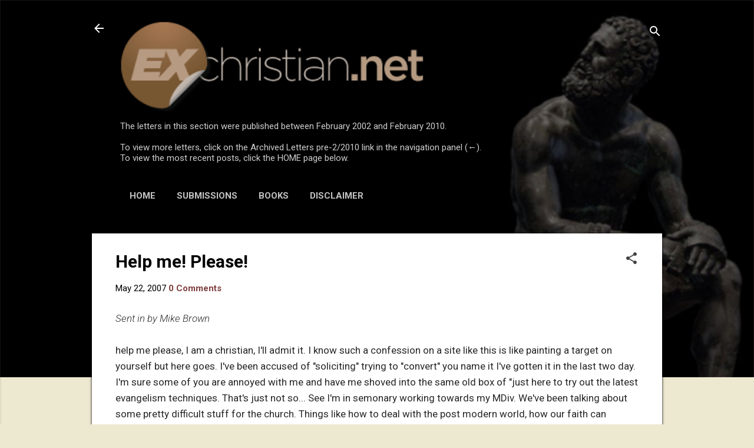

--- FILE ---
content_type: text/html; charset=UTF-8
request_url: https://letters.exchristian.net/2007/05/help-me-please.html?showComment=1179948660000
body_size: 88642
content:
<!DOCTYPE html>
<html dir='ltr' lang='en' xmlns='http://www.w3.org/1999/xhtml' xmlns:b='http://www.google.com/2005/gml/b' xmlns:data='http://www.google.com/2005/gml/data' xmlns:expr='http://www.google.com/2005/gml/expr'>
<head>
<meta content='width=device-width, initial-scale=1' name='viewport'/>
<title>Help me! Please!</title>
<meta content='text/html; charset=UTF-8' http-equiv='Content-Type'/>
<!-- Chrome, Firefox OS and Opera -->
<meta content='#ede8d0' name='theme-color'/>
<!-- Windows Phone -->
<meta content='#ede8d0' name='msapplication-navbutton-color'/>
<meta content='blogger' name='generator'/>
<link href='https://letters.exchristian.net/favicon.ico' rel='icon' type='image/x-icon'/>
<link href='https://letters.exchristian.net/2007/05/help-me-please.html' rel='canonical'/>
<link rel="alternate" type="application/atom+xml" title="Letters to the Webmaster - Atom" href="https://letters.exchristian.net/feeds/posts/default" />
<link rel="alternate" type="application/rss+xml" title="Letters to the Webmaster - RSS" href="https://letters.exchristian.net/feeds/posts/default?alt=rss" />
<link rel="service.post" type="application/atom+xml" title="Letters to the Webmaster - Atom" href="https://www.blogger.com/feeds/3424478/posts/default" />

<link rel="alternate" type="application/atom+xml" title="Letters to the Webmaster - Atom" href="https://letters.exchristian.net/feeds/8107202934592634625/comments/default" />
<!--Can't find substitution for tag [blog.ieCssRetrofitLinks]-->
<link href='http://exchristian.net/comment-ful.gif' rel='image_src'/>
<meta content='https://letters.exchristian.net/2007/05/help-me-please.html' property='og:url'/>
<meta content='Help me! Please!' property='og:title'/>
<meta content='Letters to the Webmaster posted to ExChristian.Net prior to February 2010' property='og:description'/>
<meta content='https://lh3.googleusercontent.com/blogger_img_proxy/AEn0k_tuMu5cTuPs9WaksM-_emfIIyWuJD2d-oNnLfPlRJQ7SwiehCV6QTPbkRI2073aUVglqrVTAgwEGkxgcHqbb9f3ekefLhmmtF8=w1200-h630-p-k-no-nu' property='og:image'/>
<!-- Google tag (gtag.js) -->
<script async='async' src='https://www.googletagmanager.com/gtag/js?id=G-TMK04F4QWM'></script>
<script>
  window.dataLayer = window.dataLayer || [];
  function gtag(){dataLayer.push(arguments);}
  gtag('js', new Date());

  gtag('config', 'G-TMK04F4QWM');
</script>
<style type='text/css'>@font-face{font-family:'Damion';font-style:normal;font-weight:400;font-display:swap;src:url(//fonts.gstatic.com/s/damion/v15/hv-XlzJ3KEUe_YZkZGw2EzJwV9J-.woff2)format('woff2');unicode-range:U+0100-02BA,U+02BD-02C5,U+02C7-02CC,U+02CE-02D7,U+02DD-02FF,U+0304,U+0308,U+0329,U+1D00-1DBF,U+1E00-1E9F,U+1EF2-1EFF,U+2020,U+20A0-20AB,U+20AD-20C0,U+2113,U+2C60-2C7F,U+A720-A7FF;}@font-face{font-family:'Damion';font-style:normal;font-weight:400;font-display:swap;src:url(//fonts.gstatic.com/s/damion/v15/hv-XlzJ3KEUe_YZkamw2EzJwVw.woff2)format('woff2');unicode-range:U+0000-00FF,U+0131,U+0152-0153,U+02BB-02BC,U+02C6,U+02DA,U+02DC,U+0304,U+0308,U+0329,U+2000-206F,U+20AC,U+2122,U+2191,U+2193,U+2212,U+2215,U+FEFF,U+FFFD;}@font-face{font-family:'Playfair Display';font-style:normal;font-weight:900;font-display:swap;src:url(//fonts.gstatic.com/s/playfairdisplay/v40/nuFvD-vYSZviVYUb_rj3ij__anPXJzDwcbmjWBN2PKfsunDTbtPK-F2qC0usEw.woff2)format('woff2');unicode-range:U+0301,U+0400-045F,U+0490-0491,U+04B0-04B1,U+2116;}@font-face{font-family:'Playfair Display';font-style:normal;font-weight:900;font-display:swap;src:url(//fonts.gstatic.com/s/playfairdisplay/v40/nuFvD-vYSZviVYUb_rj3ij__anPXJzDwcbmjWBN2PKfsunDYbtPK-F2qC0usEw.woff2)format('woff2');unicode-range:U+0102-0103,U+0110-0111,U+0128-0129,U+0168-0169,U+01A0-01A1,U+01AF-01B0,U+0300-0301,U+0303-0304,U+0308-0309,U+0323,U+0329,U+1EA0-1EF9,U+20AB;}@font-face{font-family:'Playfair Display';font-style:normal;font-weight:900;font-display:swap;src:url(//fonts.gstatic.com/s/playfairdisplay/v40/nuFvD-vYSZviVYUb_rj3ij__anPXJzDwcbmjWBN2PKfsunDZbtPK-F2qC0usEw.woff2)format('woff2');unicode-range:U+0100-02BA,U+02BD-02C5,U+02C7-02CC,U+02CE-02D7,U+02DD-02FF,U+0304,U+0308,U+0329,U+1D00-1DBF,U+1E00-1E9F,U+1EF2-1EFF,U+2020,U+20A0-20AB,U+20AD-20C0,U+2113,U+2C60-2C7F,U+A720-A7FF;}@font-face{font-family:'Playfair Display';font-style:normal;font-weight:900;font-display:swap;src:url(//fonts.gstatic.com/s/playfairdisplay/v40/nuFvD-vYSZviVYUb_rj3ij__anPXJzDwcbmjWBN2PKfsunDXbtPK-F2qC0s.woff2)format('woff2');unicode-range:U+0000-00FF,U+0131,U+0152-0153,U+02BB-02BC,U+02C6,U+02DA,U+02DC,U+0304,U+0308,U+0329,U+2000-206F,U+20AC,U+2122,U+2191,U+2193,U+2212,U+2215,U+FEFF,U+FFFD;}@font-face{font-family:'Roboto';font-style:italic;font-weight:300;font-stretch:100%;font-display:swap;src:url(//fonts.gstatic.com/s/roboto/v50/KFO5CnqEu92Fr1Mu53ZEC9_Vu3r1gIhOszmkC3kaSTbQWt4N.woff2)format('woff2');unicode-range:U+0460-052F,U+1C80-1C8A,U+20B4,U+2DE0-2DFF,U+A640-A69F,U+FE2E-FE2F;}@font-face{font-family:'Roboto';font-style:italic;font-weight:300;font-stretch:100%;font-display:swap;src:url(//fonts.gstatic.com/s/roboto/v50/KFO5CnqEu92Fr1Mu53ZEC9_Vu3r1gIhOszmkAnkaSTbQWt4N.woff2)format('woff2');unicode-range:U+0301,U+0400-045F,U+0490-0491,U+04B0-04B1,U+2116;}@font-face{font-family:'Roboto';font-style:italic;font-weight:300;font-stretch:100%;font-display:swap;src:url(//fonts.gstatic.com/s/roboto/v50/KFO5CnqEu92Fr1Mu53ZEC9_Vu3r1gIhOszmkCnkaSTbQWt4N.woff2)format('woff2');unicode-range:U+1F00-1FFF;}@font-face{font-family:'Roboto';font-style:italic;font-weight:300;font-stretch:100%;font-display:swap;src:url(//fonts.gstatic.com/s/roboto/v50/KFO5CnqEu92Fr1Mu53ZEC9_Vu3r1gIhOszmkBXkaSTbQWt4N.woff2)format('woff2');unicode-range:U+0370-0377,U+037A-037F,U+0384-038A,U+038C,U+038E-03A1,U+03A3-03FF;}@font-face{font-family:'Roboto';font-style:italic;font-weight:300;font-stretch:100%;font-display:swap;src:url(//fonts.gstatic.com/s/roboto/v50/KFO5CnqEu92Fr1Mu53ZEC9_Vu3r1gIhOszmkenkaSTbQWt4N.woff2)format('woff2');unicode-range:U+0302-0303,U+0305,U+0307-0308,U+0310,U+0312,U+0315,U+031A,U+0326-0327,U+032C,U+032F-0330,U+0332-0333,U+0338,U+033A,U+0346,U+034D,U+0391-03A1,U+03A3-03A9,U+03B1-03C9,U+03D1,U+03D5-03D6,U+03F0-03F1,U+03F4-03F5,U+2016-2017,U+2034-2038,U+203C,U+2040,U+2043,U+2047,U+2050,U+2057,U+205F,U+2070-2071,U+2074-208E,U+2090-209C,U+20D0-20DC,U+20E1,U+20E5-20EF,U+2100-2112,U+2114-2115,U+2117-2121,U+2123-214F,U+2190,U+2192,U+2194-21AE,U+21B0-21E5,U+21F1-21F2,U+21F4-2211,U+2213-2214,U+2216-22FF,U+2308-230B,U+2310,U+2319,U+231C-2321,U+2336-237A,U+237C,U+2395,U+239B-23B7,U+23D0,U+23DC-23E1,U+2474-2475,U+25AF,U+25B3,U+25B7,U+25BD,U+25C1,U+25CA,U+25CC,U+25FB,U+266D-266F,U+27C0-27FF,U+2900-2AFF,U+2B0E-2B11,U+2B30-2B4C,U+2BFE,U+3030,U+FF5B,U+FF5D,U+1D400-1D7FF,U+1EE00-1EEFF;}@font-face{font-family:'Roboto';font-style:italic;font-weight:300;font-stretch:100%;font-display:swap;src:url(//fonts.gstatic.com/s/roboto/v50/KFO5CnqEu92Fr1Mu53ZEC9_Vu3r1gIhOszmkaHkaSTbQWt4N.woff2)format('woff2');unicode-range:U+0001-000C,U+000E-001F,U+007F-009F,U+20DD-20E0,U+20E2-20E4,U+2150-218F,U+2190,U+2192,U+2194-2199,U+21AF,U+21E6-21F0,U+21F3,U+2218-2219,U+2299,U+22C4-22C6,U+2300-243F,U+2440-244A,U+2460-24FF,U+25A0-27BF,U+2800-28FF,U+2921-2922,U+2981,U+29BF,U+29EB,U+2B00-2BFF,U+4DC0-4DFF,U+FFF9-FFFB,U+10140-1018E,U+10190-1019C,U+101A0,U+101D0-101FD,U+102E0-102FB,U+10E60-10E7E,U+1D2C0-1D2D3,U+1D2E0-1D37F,U+1F000-1F0FF,U+1F100-1F1AD,U+1F1E6-1F1FF,U+1F30D-1F30F,U+1F315,U+1F31C,U+1F31E,U+1F320-1F32C,U+1F336,U+1F378,U+1F37D,U+1F382,U+1F393-1F39F,U+1F3A7-1F3A8,U+1F3AC-1F3AF,U+1F3C2,U+1F3C4-1F3C6,U+1F3CA-1F3CE,U+1F3D4-1F3E0,U+1F3ED,U+1F3F1-1F3F3,U+1F3F5-1F3F7,U+1F408,U+1F415,U+1F41F,U+1F426,U+1F43F,U+1F441-1F442,U+1F444,U+1F446-1F449,U+1F44C-1F44E,U+1F453,U+1F46A,U+1F47D,U+1F4A3,U+1F4B0,U+1F4B3,U+1F4B9,U+1F4BB,U+1F4BF,U+1F4C8-1F4CB,U+1F4D6,U+1F4DA,U+1F4DF,U+1F4E3-1F4E6,U+1F4EA-1F4ED,U+1F4F7,U+1F4F9-1F4FB,U+1F4FD-1F4FE,U+1F503,U+1F507-1F50B,U+1F50D,U+1F512-1F513,U+1F53E-1F54A,U+1F54F-1F5FA,U+1F610,U+1F650-1F67F,U+1F687,U+1F68D,U+1F691,U+1F694,U+1F698,U+1F6AD,U+1F6B2,U+1F6B9-1F6BA,U+1F6BC,U+1F6C6-1F6CF,U+1F6D3-1F6D7,U+1F6E0-1F6EA,U+1F6F0-1F6F3,U+1F6F7-1F6FC,U+1F700-1F7FF,U+1F800-1F80B,U+1F810-1F847,U+1F850-1F859,U+1F860-1F887,U+1F890-1F8AD,U+1F8B0-1F8BB,U+1F8C0-1F8C1,U+1F900-1F90B,U+1F93B,U+1F946,U+1F984,U+1F996,U+1F9E9,U+1FA00-1FA6F,U+1FA70-1FA7C,U+1FA80-1FA89,U+1FA8F-1FAC6,U+1FACE-1FADC,U+1FADF-1FAE9,U+1FAF0-1FAF8,U+1FB00-1FBFF;}@font-face{font-family:'Roboto';font-style:italic;font-weight:300;font-stretch:100%;font-display:swap;src:url(//fonts.gstatic.com/s/roboto/v50/KFO5CnqEu92Fr1Mu53ZEC9_Vu3r1gIhOszmkCXkaSTbQWt4N.woff2)format('woff2');unicode-range:U+0102-0103,U+0110-0111,U+0128-0129,U+0168-0169,U+01A0-01A1,U+01AF-01B0,U+0300-0301,U+0303-0304,U+0308-0309,U+0323,U+0329,U+1EA0-1EF9,U+20AB;}@font-face{font-family:'Roboto';font-style:italic;font-weight:300;font-stretch:100%;font-display:swap;src:url(//fonts.gstatic.com/s/roboto/v50/KFO5CnqEu92Fr1Mu53ZEC9_Vu3r1gIhOszmkCHkaSTbQWt4N.woff2)format('woff2');unicode-range:U+0100-02BA,U+02BD-02C5,U+02C7-02CC,U+02CE-02D7,U+02DD-02FF,U+0304,U+0308,U+0329,U+1D00-1DBF,U+1E00-1E9F,U+1EF2-1EFF,U+2020,U+20A0-20AB,U+20AD-20C0,U+2113,U+2C60-2C7F,U+A720-A7FF;}@font-face{font-family:'Roboto';font-style:italic;font-weight:300;font-stretch:100%;font-display:swap;src:url(//fonts.gstatic.com/s/roboto/v50/KFO5CnqEu92Fr1Mu53ZEC9_Vu3r1gIhOszmkBnkaSTbQWg.woff2)format('woff2');unicode-range:U+0000-00FF,U+0131,U+0152-0153,U+02BB-02BC,U+02C6,U+02DA,U+02DC,U+0304,U+0308,U+0329,U+2000-206F,U+20AC,U+2122,U+2191,U+2193,U+2212,U+2215,U+FEFF,U+FFFD;}@font-face{font-family:'Roboto';font-style:italic;font-weight:700;font-stretch:100%;font-display:swap;src:url(//fonts.gstatic.com/s/roboto/v50/KFO5CnqEu92Fr1Mu53ZEC9_Vu3r1gIhOszmkC3kaSTbQWt4N.woff2)format('woff2');unicode-range:U+0460-052F,U+1C80-1C8A,U+20B4,U+2DE0-2DFF,U+A640-A69F,U+FE2E-FE2F;}@font-face{font-family:'Roboto';font-style:italic;font-weight:700;font-stretch:100%;font-display:swap;src:url(//fonts.gstatic.com/s/roboto/v50/KFO5CnqEu92Fr1Mu53ZEC9_Vu3r1gIhOszmkAnkaSTbQWt4N.woff2)format('woff2');unicode-range:U+0301,U+0400-045F,U+0490-0491,U+04B0-04B1,U+2116;}@font-face{font-family:'Roboto';font-style:italic;font-weight:700;font-stretch:100%;font-display:swap;src:url(//fonts.gstatic.com/s/roboto/v50/KFO5CnqEu92Fr1Mu53ZEC9_Vu3r1gIhOszmkCnkaSTbQWt4N.woff2)format('woff2');unicode-range:U+1F00-1FFF;}@font-face{font-family:'Roboto';font-style:italic;font-weight:700;font-stretch:100%;font-display:swap;src:url(//fonts.gstatic.com/s/roboto/v50/KFO5CnqEu92Fr1Mu53ZEC9_Vu3r1gIhOszmkBXkaSTbQWt4N.woff2)format('woff2');unicode-range:U+0370-0377,U+037A-037F,U+0384-038A,U+038C,U+038E-03A1,U+03A3-03FF;}@font-face{font-family:'Roboto';font-style:italic;font-weight:700;font-stretch:100%;font-display:swap;src:url(//fonts.gstatic.com/s/roboto/v50/KFO5CnqEu92Fr1Mu53ZEC9_Vu3r1gIhOszmkenkaSTbQWt4N.woff2)format('woff2');unicode-range:U+0302-0303,U+0305,U+0307-0308,U+0310,U+0312,U+0315,U+031A,U+0326-0327,U+032C,U+032F-0330,U+0332-0333,U+0338,U+033A,U+0346,U+034D,U+0391-03A1,U+03A3-03A9,U+03B1-03C9,U+03D1,U+03D5-03D6,U+03F0-03F1,U+03F4-03F5,U+2016-2017,U+2034-2038,U+203C,U+2040,U+2043,U+2047,U+2050,U+2057,U+205F,U+2070-2071,U+2074-208E,U+2090-209C,U+20D0-20DC,U+20E1,U+20E5-20EF,U+2100-2112,U+2114-2115,U+2117-2121,U+2123-214F,U+2190,U+2192,U+2194-21AE,U+21B0-21E5,U+21F1-21F2,U+21F4-2211,U+2213-2214,U+2216-22FF,U+2308-230B,U+2310,U+2319,U+231C-2321,U+2336-237A,U+237C,U+2395,U+239B-23B7,U+23D0,U+23DC-23E1,U+2474-2475,U+25AF,U+25B3,U+25B7,U+25BD,U+25C1,U+25CA,U+25CC,U+25FB,U+266D-266F,U+27C0-27FF,U+2900-2AFF,U+2B0E-2B11,U+2B30-2B4C,U+2BFE,U+3030,U+FF5B,U+FF5D,U+1D400-1D7FF,U+1EE00-1EEFF;}@font-face{font-family:'Roboto';font-style:italic;font-weight:700;font-stretch:100%;font-display:swap;src:url(//fonts.gstatic.com/s/roboto/v50/KFO5CnqEu92Fr1Mu53ZEC9_Vu3r1gIhOszmkaHkaSTbQWt4N.woff2)format('woff2');unicode-range:U+0001-000C,U+000E-001F,U+007F-009F,U+20DD-20E0,U+20E2-20E4,U+2150-218F,U+2190,U+2192,U+2194-2199,U+21AF,U+21E6-21F0,U+21F3,U+2218-2219,U+2299,U+22C4-22C6,U+2300-243F,U+2440-244A,U+2460-24FF,U+25A0-27BF,U+2800-28FF,U+2921-2922,U+2981,U+29BF,U+29EB,U+2B00-2BFF,U+4DC0-4DFF,U+FFF9-FFFB,U+10140-1018E,U+10190-1019C,U+101A0,U+101D0-101FD,U+102E0-102FB,U+10E60-10E7E,U+1D2C0-1D2D3,U+1D2E0-1D37F,U+1F000-1F0FF,U+1F100-1F1AD,U+1F1E6-1F1FF,U+1F30D-1F30F,U+1F315,U+1F31C,U+1F31E,U+1F320-1F32C,U+1F336,U+1F378,U+1F37D,U+1F382,U+1F393-1F39F,U+1F3A7-1F3A8,U+1F3AC-1F3AF,U+1F3C2,U+1F3C4-1F3C6,U+1F3CA-1F3CE,U+1F3D4-1F3E0,U+1F3ED,U+1F3F1-1F3F3,U+1F3F5-1F3F7,U+1F408,U+1F415,U+1F41F,U+1F426,U+1F43F,U+1F441-1F442,U+1F444,U+1F446-1F449,U+1F44C-1F44E,U+1F453,U+1F46A,U+1F47D,U+1F4A3,U+1F4B0,U+1F4B3,U+1F4B9,U+1F4BB,U+1F4BF,U+1F4C8-1F4CB,U+1F4D6,U+1F4DA,U+1F4DF,U+1F4E3-1F4E6,U+1F4EA-1F4ED,U+1F4F7,U+1F4F9-1F4FB,U+1F4FD-1F4FE,U+1F503,U+1F507-1F50B,U+1F50D,U+1F512-1F513,U+1F53E-1F54A,U+1F54F-1F5FA,U+1F610,U+1F650-1F67F,U+1F687,U+1F68D,U+1F691,U+1F694,U+1F698,U+1F6AD,U+1F6B2,U+1F6B9-1F6BA,U+1F6BC,U+1F6C6-1F6CF,U+1F6D3-1F6D7,U+1F6E0-1F6EA,U+1F6F0-1F6F3,U+1F6F7-1F6FC,U+1F700-1F7FF,U+1F800-1F80B,U+1F810-1F847,U+1F850-1F859,U+1F860-1F887,U+1F890-1F8AD,U+1F8B0-1F8BB,U+1F8C0-1F8C1,U+1F900-1F90B,U+1F93B,U+1F946,U+1F984,U+1F996,U+1F9E9,U+1FA00-1FA6F,U+1FA70-1FA7C,U+1FA80-1FA89,U+1FA8F-1FAC6,U+1FACE-1FADC,U+1FADF-1FAE9,U+1FAF0-1FAF8,U+1FB00-1FBFF;}@font-face{font-family:'Roboto';font-style:italic;font-weight:700;font-stretch:100%;font-display:swap;src:url(//fonts.gstatic.com/s/roboto/v50/KFO5CnqEu92Fr1Mu53ZEC9_Vu3r1gIhOszmkCXkaSTbQWt4N.woff2)format('woff2');unicode-range:U+0102-0103,U+0110-0111,U+0128-0129,U+0168-0169,U+01A0-01A1,U+01AF-01B0,U+0300-0301,U+0303-0304,U+0308-0309,U+0323,U+0329,U+1EA0-1EF9,U+20AB;}@font-face{font-family:'Roboto';font-style:italic;font-weight:700;font-stretch:100%;font-display:swap;src:url(//fonts.gstatic.com/s/roboto/v50/KFO5CnqEu92Fr1Mu53ZEC9_Vu3r1gIhOszmkCHkaSTbQWt4N.woff2)format('woff2');unicode-range:U+0100-02BA,U+02BD-02C5,U+02C7-02CC,U+02CE-02D7,U+02DD-02FF,U+0304,U+0308,U+0329,U+1D00-1DBF,U+1E00-1E9F,U+1EF2-1EFF,U+2020,U+20A0-20AB,U+20AD-20C0,U+2113,U+2C60-2C7F,U+A720-A7FF;}@font-face{font-family:'Roboto';font-style:italic;font-weight:700;font-stretch:100%;font-display:swap;src:url(//fonts.gstatic.com/s/roboto/v50/KFO5CnqEu92Fr1Mu53ZEC9_Vu3r1gIhOszmkBnkaSTbQWg.woff2)format('woff2');unicode-range:U+0000-00FF,U+0131,U+0152-0153,U+02BB-02BC,U+02C6,U+02DA,U+02DC,U+0304,U+0308,U+0329,U+2000-206F,U+20AC,U+2122,U+2191,U+2193,U+2212,U+2215,U+FEFF,U+FFFD;}@font-face{font-family:'Roboto';font-style:normal;font-weight:400;font-stretch:100%;font-display:swap;src:url(//fonts.gstatic.com/s/roboto/v50/KFO7CnqEu92Fr1ME7kSn66aGLdTylUAMa3GUBHMdazTgWw.woff2)format('woff2');unicode-range:U+0460-052F,U+1C80-1C8A,U+20B4,U+2DE0-2DFF,U+A640-A69F,U+FE2E-FE2F;}@font-face{font-family:'Roboto';font-style:normal;font-weight:400;font-stretch:100%;font-display:swap;src:url(//fonts.gstatic.com/s/roboto/v50/KFO7CnqEu92Fr1ME7kSn66aGLdTylUAMa3iUBHMdazTgWw.woff2)format('woff2');unicode-range:U+0301,U+0400-045F,U+0490-0491,U+04B0-04B1,U+2116;}@font-face{font-family:'Roboto';font-style:normal;font-weight:400;font-stretch:100%;font-display:swap;src:url(//fonts.gstatic.com/s/roboto/v50/KFO7CnqEu92Fr1ME7kSn66aGLdTylUAMa3CUBHMdazTgWw.woff2)format('woff2');unicode-range:U+1F00-1FFF;}@font-face{font-family:'Roboto';font-style:normal;font-weight:400;font-stretch:100%;font-display:swap;src:url(//fonts.gstatic.com/s/roboto/v50/KFO7CnqEu92Fr1ME7kSn66aGLdTylUAMa3-UBHMdazTgWw.woff2)format('woff2');unicode-range:U+0370-0377,U+037A-037F,U+0384-038A,U+038C,U+038E-03A1,U+03A3-03FF;}@font-face{font-family:'Roboto';font-style:normal;font-weight:400;font-stretch:100%;font-display:swap;src:url(//fonts.gstatic.com/s/roboto/v50/KFO7CnqEu92Fr1ME7kSn66aGLdTylUAMawCUBHMdazTgWw.woff2)format('woff2');unicode-range:U+0302-0303,U+0305,U+0307-0308,U+0310,U+0312,U+0315,U+031A,U+0326-0327,U+032C,U+032F-0330,U+0332-0333,U+0338,U+033A,U+0346,U+034D,U+0391-03A1,U+03A3-03A9,U+03B1-03C9,U+03D1,U+03D5-03D6,U+03F0-03F1,U+03F4-03F5,U+2016-2017,U+2034-2038,U+203C,U+2040,U+2043,U+2047,U+2050,U+2057,U+205F,U+2070-2071,U+2074-208E,U+2090-209C,U+20D0-20DC,U+20E1,U+20E5-20EF,U+2100-2112,U+2114-2115,U+2117-2121,U+2123-214F,U+2190,U+2192,U+2194-21AE,U+21B0-21E5,U+21F1-21F2,U+21F4-2211,U+2213-2214,U+2216-22FF,U+2308-230B,U+2310,U+2319,U+231C-2321,U+2336-237A,U+237C,U+2395,U+239B-23B7,U+23D0,U+23DC-23E1,U+2474-2475,U+25AF,U+25B3,U+25B7,U+25BD,U+25C1,U+25CA,U+25CC,U+25FB,U+266D-266F,U+27C0-27FF,U+2900-2AFF,U+2B0E-2B11,U+2B30-2B4C,U+2BFE,U+3030,U+FF5B,U+FF5D,U+1D400-1D7FF,U+1EE00-1EEFF;}@font-face{font-family:'Roboto';font-style:normal;font-weight:400;font-stretch:100%;font-display:swap;src:url(//fonts.gstatic.com/s/roboto/v50/KFO7CnqEu92Fr1ME7kSn66aGLdTylUAMaxKUBHMdazTgWw.woff2)format('woff2');unicode-range:U+0001-000C,U+000E-001F,U+007F-009F,U+20DD-20E0,U+20E2-20E4,U+2150-218F,U+2190,U+2192,U+2194-2199,U+21AF,U+21E6-21F0,U+21F3,U+2218-2219,U+2299,U+22C4-22C6,U+2300-243F,U+2440-244A,U+2460-24FF,U+25A0-27BF,U+2800-28FF,U+2921-2922,U+2981,U+29BF,U+29EB,U+2B00-2BFF,U+4DC0-4DFF,U+FFF9-FFFB,U+10140-1018E,U+10190-1019C,U+101A0,U+101D0-101FD,U+102E0-102FB,U+10E60-10E7E,U+1D2C0-1D2D3,U+1D2E0-1D37F,U+1F000-1F0FF,U+1F100-1F1AD,U+1F1E6-1F1FF,U+1F30D-1F30F,U+1F315,U+1F31C,U+1F31E,U+1F320-1F32C,U+1F336,U+1F378,U+1F37D,U+1F382,U+1F393-1F39F,U+1F3A7-1F3A8,U+1F3AC-1F3AF,U+1F3C2,U+1F3C4-1F3C6,U+1F3CA-1F3CE,U+1F3D4-1F3E0,U+1F3ED,U+1F3F1-1F3F3,U+1F3F5-1F3F7,U+1F408,U+1F415,U+1F41F,U+1F426,U+1F43F,U+1F441-1F442,U+1F444,U+1F446-1F449,U+1F44C-1F44E,U+1F453,U+1F46A,U+1F47D,U+1F4A3,U+1F4B0,U+1F4B3,U+1F4B9,U+1F4BB,U+1F4BF,U+1F4C8-1F4CB,U+1F4D6,U+1F4DA,U+1F4DF,U+1F4E3-1F4E6,U+1F4EA-1F4ED,U+1F4F7,U+1F4F9-1F4FB,U+1F4FD-1F4FE,U+1F503,U+1F507-1F50B,U+1F50D,U+1F512-1F513,U+1F53E-1F54A,U+1F54F-1F5FA,U+1F610,U+1F650-1F67F,U+1F687,U+1F68D,U+1F691,U+1F694,U+1F698,U+1F6AD,U+1F6B2,U+1F6B9-1F6BA,U+1F6BC,U+1F6C6-1F6CF,U+1F6D3-1F6D7,U+1F6E0-1F6EA,U+1F6F0-1F6F3,U+1F6F7-1F6FC,U+1F700-1F7FF,U+1F800-1F80B,U+1F810-1F847,U+1F850-1F859,U+1F860-1F887,U+1F890-1F8AD,U+1F8B0-1F8BB,U+1F8C0-1F8C1,U+1F900-1F90B,U+1F93B,U+1F946,U+1F984,U+1F996,U+1F9E9,U+1FA00-1FA6F,U+1FA70-1FA7C,U+1FA80-1FA89,U+1FA8F-1FAC6,U+1FACE-1FADC,U+1FADF-1FAE9,U+1FAF0-1FAF8,U+1FB00-1FBFF;}@font-face{font-family:'Roboto';font-style:normal;font-weight:400;font-stretch:100%;font-display:swap;src:url(//fonts.gstatic.com/s/roboto/v50/KFO7CnqEu92Fr1ME7kSn66aGLdTylUAMa3OUBHMdazTgWw.woff2)format('woff2');unicode-range:U+0102-0103,U+0110-0111,U+0128-0129,U+0168-0169,U+01A0-01A1,U+01AF-01B0,U+0300-0301,U+0303-0304,U+0308-0309,U+0323,U+0329,U+1EA0-1EF9,U+20AB;}@font-face{font-family:'Roboto';font-style:normal;font-weight:400;font-stretch:100%;font-display:swap;src:url(//fonts.gstatic.com/s/roboto/v50/KFO7CnqEu92Fr1ME7kSn66aGLdTylUAMa3KUBHMdazTgWw.woff2)format('woff2');unicode-range:U+0100-02BA,U+02BD-02C5,U+02C7-02CC,U+02CE-02D7,U+02DD-02FF,U+0304,U+0308,U+0329,U+1D00-1DBF,U+1E00-1E9F,U+1EF2-1EFF,U+2020,U+20A0-20AB,U+20AD-20C0,U+2113,U+2C60-2C7F,U+A720-A7FF;}@font-face{font-family:'Roboto';font-style:normal;font-weight:400;font-stretch:100%;font-display:swap;src:url(//fonts.gstatic.com/s/roboto/v50/KFO7CnqEu92Fr1ME7kSn66aGLdTylUAMa3yUBHMdazQ.woff2)format('woff2');unicode-range:U+0000-00FF,U+0131,U+0152-0153,U+02BB-02BC,U+02C6,U+02DA,U+02DC,U+0304,U+0308,U+0329,U+2000-206F,U+20AC,U+2122,U+2191,U+2193,U+2212,U+2215,U+FEFF,U+FFFD;}@font-face{font-family:'Roboto';font-style:normal;font-weight:700;font-stretch:100%;font-display:swap;src:url(//fonts.gstatic.com/s/roboto/v50/KFO7CnqEu92Fr1ME7kSn66aGLdTylUAMa3GUBHMdazTgWw.woff2)format('woff2');unicode-range:U+0460-052F,U+1C80-1C8A,U+20B4,U+2DE0-2DFF,U+A640-A69F,U+FE2E-FE2F;}@font-face{font-family:'Roboto';font-style:normal;font-weight:700;font-stretch:100%;font-display:swap;src:url(//fonts.gstatic.com/s/roboto/v50/KFO7CnqEu92Fr1ME7kSn66aGLdTylUAMa3iUBHMdazTgWw.woff2)format('woff2');unicode-range:U+0301,U+0400-045F,U+0490-0491,U+04B0-04B1,U+2116;}@font-face{font-family:'Roboto';font-style:normal;font-weight:700;font-stretch:100%;font-display:swap;src:url(//fonts.gstatic.com/s/roboto/v50/KFO7CnqEu92Fr1ME7kSn66aGLdTylUAMa3CUBHMdazTgWw.woff2)format('woff2');unicode-range:U+1F00-1FFF;}@font-face{font-family:'Roboto';font-style:normal;font-weight:700;font-stretch:100%;font-display:swap;src:url(//fonts.gstatic.com/s/roboto/v50/KFO7CnqEu92Fr1ME7kSn66aGLdTylUAMa3-UBHMdazTgWw.woff2)format('woff2');unicode-range:U+0370-0377,U+037A-037F,U+0384-038A,U+038C,U+038E-03A1,U+03A3-03FF;}@font-face{font-family:'Roboto';font-style:normal;font-weight:700;font-stretch:100%;font-display:swap;src:url(//fonts.gstatic.com/s/roboto/v50/KFO7CnqEu92Fr1ME7kSn66aGLdTylUAMawCUBHMdazTgWw.woff2)format('woff2');unicode-range:U+0302-0303,U+0305,U+0307-0308,U+0310,U+0312,U+0315,U+031A,U+0326-0327,U+032C,U+032F-0330,U+0332-0333,U+0338,U+033A,U+0346,U+034D,U+0391-03A1,U+03A3-03A9,U+03B1-03C9,U+03D1,U+03D5-03D6,U+03F0-03F1,U+03F4-03F5,U+2016-2017,U+2034-2038,U+203C,U+2040,U+2043,U+2047,U+2050,U+2057,U+205F,U+2070-2071,U+2074-208E,U+2090-209C,U+20D0-20DC,U+20E1,U+20E5-20EF,U+2100-2112,U+2114-2115,U+2117-2121,U+2123-214F,U+2190,U+2192,U+2194-21AE,U+21B0-21E5,U+21F1-21F2,U+21F4-2211,U+2213-2214,U+2216-22FF,U+2308-230B,U+2310,U+2319,U+231C-2321,U+2336-237A,U+237C,U+2395,U+239B-23B7,U+23D0,U+23DC-23E1,U+2474-2475,U+25AF,U+25B3,U+25B7,U+25BD,U+25C1,U+25CA,U+25CC,U+25FB,U+266D-266F,U+27C0-27FF,U+2900-2AFF,U+2B0E-2B11,U+2B30-2B4C,U+2BFE,U+3030,U+FF5B,U+FF5D,U+1D400-1D7FF,U+1EE00-1EEFF;}@font-face{font-family:'Roboto';font-style:normal;font-weight:700;font-stretch:100%;font-display:swap;src:url(//fonts.gstatic.com/s/roboto/v50/KFO7CnqEu92Fr1ME7kSn66aGLdTylUAMaxKUBHMdazTgWw.woff2)format('woff2');unicode-range:U+0001-000C,U+000E-001F,U+007F-009F,U+20DD-20E0,U+20E2-20E4,U+2150-218F,U+2190,U+2192,U+2194-2199,U+21AF,U+21E6-21F0,U+21F3,U+2218-2219,U+2299,U+22C4-22C6,U+2300-243F,U+2440-244A,U+2460-24FF,U+25A0-27BF,U+2800-28FF,U+2921-2922,U+2981,U+29BF,U+29EB,U+2B00-2BFF,U+4DC0-4DFF,U+FFF9-FFFB,U+10140-1018E,U+10190-1019C,U+101A0,U+101D0-101FD,U+102E0-102FB,U+10E60-10E7E,U+1D2C0-1D2D3,U+1D2E0-1D37F,U+1F000-1F0FF,U+1F100-1F1AD,U+1F1E6-1F1FF,U+1F30D-1F30F,U+1F315,U+1F31C,U+1F31E,U+1F320-1F32C,U+1F336,U+1F378,U+1F37D,U+1F382,U+1F393-1F39F,U+1F3A7-1F3A8,U+1F3AC-1F3AF,U+1F3C2,U+1F3C4-1F3C6,U+1F3CA-1F3CE,U+1F3D4-1F3E0,U+1F3ED,U+1F3F1-1F3F3,U+1F3F5-1F3F7,U+1F408,U+1F415,U+1F41F,U+1F426,U+1F43F,U+1F441-1F442,U+1F444,U+1F446-1F449,U+1F44C-1F44E,U+1F453,U+1F46A,U+1F47D,U+1F4A3,U+1F4B0,U+1F4B3,U+1F4B9,U+1F4BB,U+1F4BF,U+1F4C8-1F4CB,U+1F4D6,U+1F4DA,U+1F4DF,U+1F4E3-1F4E6,U+1F4EA-1F4ED,U+1F4F7,U+1F4F9-1F4FB,U+1F4FD-1F4FE,U+1F503,U+1F507-1F50B,U+1F50D,U+1F512-1F513,U+1F53E-1F54A,U+1F54F-1F5FA,U+1F610,U+1F650-1F67F,U+1F687,U+1F68D,U+1F691,U+1F694,U+1F698,U+1F6AD,U+1F6B2,U+1F6B9-1F6BA,U+1F6BC,U+1F6C6-1F6CF,U+1F6D3-1F6D7,U+1F6E0-1F6EA,U+1F6F0-1F6F3,U+1F6F7-1F6FC,U+1F700-1F7FF,U+1F800-1F80B,U+1F810-1F847,U+1F850-1F859,U+1F860-1F887,U+1F890-1F8AD,U+1F8B0-1F8BB,U+1F8C0-1F8C1,U+1F900-1F90B,U+1F93B,U+1F946,U+1F984,U+1F996,U+1F9E9,U+1FA00-1FA6F,U+1FA70-1FA7C,U+1FA80-1FA89,U+1FA8F-1FAC6,U+1FACE-1FADC,U+1FADF-1FAE9,U+1FAF0-1FAF8,U+1FB00-1FBFF;}@font-face{font-family:'Roboto';font-style:normal;font-weight:700;font-stretch:100%;font-display:swap;src:url(//fonts.gstatic.com/s/roboto/v50/KFO7CnqEu92Fr1ME7kSn66aGLdTylUAMa3OUBHMdazTgWw.woff2)format('woff2');unicode-range:U+0102-0103,U+0110-0111,U+0128-0129,U+0168-0169,U+01A0-01A1,U+01AF-01B0,U+0300-0301,U+0303-0304,U+0308-0309,U+0323,U+0329,U+1EA0-1EF9,U+20AB;}@font-face{font-family:'Roboto';font-style:normal;font-weight:700;font-stretch:100%;font-display:swap;src:url(//fonts.gstatic.com/s/roboto/v50/KFO7CnqEu92Fr1ME7kSn66aGLdTylUAMa3KUBHMdazTgWw.woff2)format('woff2');unicode-range:U+0100-02BA,U+02BD-02C5,U+02C7-02CC,U+02CE-02D7,U+02DD-02FF,U+0304,U+0308,U+0329,U+1D00-1DBF,U+1E00-1E9F,U+1EF2-1EFF,U+2020,U+20A0-20AB,U+20AD-20C0,U+2113,U+2C60-2C7F,U+A720-A7FF;}@font-face{font-family:'Roboto';font-style:normal;font-weight:700;font-stretch:100%;font-display:swap;src:url(//fonts.gstatic.com/s/roboto/v50/KFO7CnqEu92Fr1ME7kSn66aGLdTylUAMa3yUBHMdazQ.woff2)format('woff2');unicode-range:U+0000-00FF,U+0131,U+0152-0153,U+02BB-02BC,U+02C6,U+02DA,U+02DC,U+0304,U+0308,U+0329,U+2000-206F,U+20AC,U+2122,U+2191,U+2193,U+2212,U+2215,U+FEFF,U+FFFD;}</style>
<style id='page-skin-1' type='text/css'><!--
/*! normalize.css v8.0.0 | MIT License | github.com/necolas/normalize.css */html{line-height:1.15;-webkit-text-size-adjust:100%}body{margin:0}h1{font-size:2em;margin:.67em 0}hr{box-sizing:content-box;height:0;overflow:visible}pre{font-family:monospace,monospace;font-size:1em}a{background-color:transparent}abbr[title]{border-bottom:none;text-decoration:underline;text-decoration:underline dotted}b,strong{font-weight:bolder}code,kbd,samp{font-family:monospace,monospace;font-size:1em}small{font-size:80%}sub,sup{font-size:75%;line-height:0;position:relative;vertical-align:baseline}sub{bottom:-0.25em}sup{top:-0.5em}img{border-style:none}button,input,optgroup,select,textarea{font-family:inherit;font-size:100%;line-height:1.15;margin:0}button,input{overflow:visible}button,select{text-transform:none}button,[type="button"],[type="reset"],[type="submit"]{-webkit-appearance:button}button::-moz-focus-inner,[type="button"]::-moz-focus-inner,[type="reset"]::-moz-focus-inner,[type="submit"]::-moz-focus-inner{border-style:none;padding:0}button:-moz-focusring,[type="button"]:-moz-focusring,[type="reset"]:-moz-focusring,[type="submit"]:-moz-focusring{outline:1px dotted ButtonText}fieldset{padding:.35em .75em .625em}legend{box-sizing:border-box;color:inherit;display:table;max-width:100%;padding:0;white-space:normal}progress{vertical-align:baseline}textarea{overflow:auto}[type="checkbox"],[type="radio"]{box-sizing:border-box;padding:0}[type="number"]::-webkit-inner-spin-button,[type="number"]::-webkit-outer-spin-button{height:auto}[type="search"]{-webkit-appearance:textfield;outline-offset:-2px}[type="search"]::-webkit-search-decoration{-webkit-appearance:none}::-webkit-file-upload-button{-webkit-appearance:button;font:inherit}details{display:block}summary{display:list-item}template{display:none}[hidden]{display:none}
/*!************************************************
* Blogger Template Style
* Name: Essential
**************************************************/
body{
overflow-wrap:break-word;
word-break:break-word;
word-wrap:break-word
}
.hidden{
display:none
}
.invisible{
visibility:hidden
}
.container:after,.float-container:after{
clear:both;
content:"";
display:table
}
.clearboth{
clear:both
}
#comments .comment .comment-actions,.subscribe-popup .FollowByEmail .follow-by-email-submit,.widget.Profile .profile-link,.widget.Profile .profile-link.visit-profile{
background:transparent;
border:0;
box-shadow:none;
color:#814141;
cursor:pointer;
font-size:14px;
font-weight:700;
outline:none;
text-decoration:none;
text-transform:uppercase;
width:auto
}
.dim-overlay{
height:100vh;
left:0;
position:fixed;
top:0;
width:100%
}
#sharing-dim-overlay{
background-color:transparent
}
input::-ms-clear{
display:none
}
.blogger-logo,.svg-icon-24.blogger-logo{
fill:#ff9800;
opacity:1
}
.loading-spinner-large{
-webkit-animation:mspin-rotate 1568.63ms linear infinite;
animation:mspin-rotate 1568.63ms linear infinite;
height:48px;
overflow:hidden;
position:absolute;
width:48px;
z-index:200
}
.loading-spinner-large>div{
-webkit-animation:mspin-revrot 5332ms steps(4) infinite;
animation:mspin-revrot 5332ms steps(4) infinite
}
.loading-spinner-large>div>div{
-webkit-animation:mspin-singlecolor-large-film 1333ms steps(81) infinite;
animation:mspin-singlecolor-large-film 1333ms steps(81) infinite;
background-size:100%;
height:48px;
width:3888px
}
.mspin-black-large>div>div,.mspin-grey_54-large>div>div{
background-image:url(https://www.blogblog.com/indie/mspin_black_large.svg)
}
.mspin-white-large>div>div{
background-image:url(https://www.blogblog.com/indie/mspin_white_large.svg)
}
.mspin-grey_54-large{
opacity:.54
}
@-webkit-keyframes mspin-singlecolor-large-film{
0%{
-webkit-transform:translateX(0);
transform:translateX(0)
}
to{
-webkit-transform:translateX(-3888px);
transform:translateX(-3888px)
}
}
@keyframes mspin-singlecolor-large-film{
0%{
-webkit-transform:translateX(0);
transform:translateX(0)
}
to{
-webkit-transform:translateX(-3888px);
transform:translateX(-3888px)
}
}
@-webkit-keyframes mspin-rotate{
0%{
-webkit-transform:rotate(0deg);
transform:rotate(0deg)
}
to{
-webkit-transform:rotate(1turn);
transform:rotate(1turn)
}
}
@keyframes mspin-rotate{
0%{
-webkit-transform:rotate(0deg);
transform:rotate(0deg)
}
to{
-webkit-transform:rotate(1turn);
transform:rotate(1turn)
}
}
@-webkit-keyframes mspin-revrot{
0%{
-webkit-transform:rotate(0deg);
transform:rotate(0deg)
}
to{
-webkit-transform:rotate(-1turn);
transform:rotate(-1turn)
}
}
@keyframes mspin-revrot{
0%{
-webkit-transform:rotate(0deg);
transform:rotate(0deg)
}
to{
-webkit-transform:rotate(-1turn);
transform:rotate(-1turn)
}
}
.skip-navigation{
background-color:#fff;
box-sizing:border-box;
color:#000;
display:block;
height:0;
left:0;
line-height:50px;
overflow:hidden;
padding-top:0;
position:fixed;
text-align:center;
top:0;
-webkit-transition:box-shadow .3s,height .3s,padding-top .3s;
transition:box-shadow .3s,height .3s,padding-top .3s;
width:100%;
z-index:900
}
.skip-navigation:focus{
box-shadow:0 4px 5px 0 rgba(0,0,0,.14),0 1px 10px 0 rgba(0,0,0,.12),0 2px 4px -1px rgba(0,0,0,.2);
height:50px
}
#main{
outline:none
}
.main-heading{
position:absolute;
clip:rect(1px,1px,1px,1px);
padding:0;
border:0;
height:1px;
width:1px;
overflow:hidden
}
.Attribution{
margin-top:1em;
text-align:center
}
.Attribution .blogger img,.Attribution .blogger svg{
vertical-align:bottom
}
.Attribution .blogger img{
margin-right:.5em
}
.Attribution div{
line-height:24px;
margin-top:.5em
}
.Attribution .copyright,.Attribution .image-attribution{
font-size:.7em;
margin-top:1.5em
}
.BLOG_mobile_video_class{
display:none
}
.bg-photo{
background-attachment:scroll!important
}
body .CSS_LIGHTBOX{
z-index:900
}
.extendable .show-less,.extendable .show-more{
border-color:#814141;
color:#814141;
margin-top:8px
}
.extendable .show-less.hidden,.extendable .show-more.hidden,.inline-ad{
display:none
}
.inline-ad{
max-width:100%;
overflow:hidden
}
.adsbygoogle{
display:block
}
#cookieChoiceInfo{
bottom:0;
top:auto
}
iframe.b-hbp-video{
border:0
}
.post-body iframe,.post-body img{
max-width:100%
}
.post-body a[imageanchor=\31]{
display:inline-block
}
.byline{
margin-right:1em
}
.byline:last-child{
margin-right:0
}
.link-copied-dialog{
max-width:520px;
outline:0
}
.link-copied-dialog .modal-dialog-buttons{
margin-top:8px
}
.link-copied-dialog .goog-buttonset-default{
background:transparent;
border:0
}
.link-copied-dialog .goog-buttonset-default:focus{
outline:0
}
.paging-control-container{
margin-bottom:16px
}
.paging-control-container .paging-control{
display:inline-block
}
.paging-control-container .comment-range-text:after,.paging-control-container .paging-control{
color:#814141
}
.paging-control-container .comment-range-text,.paging-control-container .paging-control{
margin-right:8px
}
.paging-control-container .comment-range-text:after,.paging-control-container .paging-control:after{
content:"\b7";
cursor:default;
padding-left:8px;
pointer-events:none
}
.paging-control-container .comment-range-text:last-child:after,.paging-control-container .paging-control:last-child:after{
content:none
}
.byline.reactions iframe{
height:20px
}
.b-notification{
color:#000;
background-color:#fff;
border-bottom:1px solid #000;
box-sizing:border-box;
padding:16px 32px;
text-align:center
}
.b-notification.visible{
-webkit-transition:margin-top .3s cubic-bezier(.4,0,.2,1);
transition:margin-top .3s cubic-bezier(.4,0,.2,1)
}
.b-notification.invisible{
position:absolute
}
.b-notification-close{
position:absolute;
right:8px;
top:8px
}
.no-posts-message{
line-height:40px;
text-align:center
}
@media screen and (max-width:800px){
body.item-view .post-body a[imageanchor=\31][style*=float\:\ left\;],body.item-view .post-body a[imageanchor=\31][style*=float\:\ right\;]{
float:none!important;
clear:none!important
}
body.item-view .post-body a[imageanchor=\31] img{
display:block;
height:auto;
margin:0 auto
}
body.item-view .post-body>.separator:first-child>a[imageanchor=\31]:first-child{
margin-top:20px
}
.post-body a[imageanchor]{
display:block
}
body.item-view .post-body a[imageanchor=\31]{
margin-left:0!important;
margin-right:0!important
}
body.item-view .post-body a[imageanchor=\31]+a[imageanchor=\31]{
margin-top:16px
}
}
.item-control{
display:none
}
#comments{
border-top:1px dashed rgba(0,0,0,.54);
margin-top:20px;
padding:20px
}
#comments .comment-thread ol{
margin:0;
padding-left:0;
padding-left:0
}
#comments .comment-thread .comment-replies,#comments .comment .comment-replybox-single{
margin-left:60px
}
#comments .comment-thread .thread-count{
display:none
}
#comments .comment{
list-style-type:none;
padding:0 0 30px;
position:relative
}
#comments .comment .comment{
padding-bottom:8px
}
.comment .avatar-image-container{
position:absolute
}
.comment .avatar-image-container img{
border-radius:50%
}
.avatar-image-container svg,.comment .avatar-image-container .avatar-icon{
border-radius:50%;
border:1px solid #414141;
box-sizing:border-box;
fill:#414141;
height:35px;
margin:0;
padding:7px;
width:35px
}
.comment .comment-block{
margin-top:10px;
margin-left:60px;
padding-bottom:0
}
#comments .comment-author-header-wrapper{
margin-left:40px
}
#comments .comment .thread-expanded .comment-block{
padding-bottom:20px
}
#comments .comment .comment-header .user,#comments .comment .comment-header .user a{
color:#000000;
font-style:normal;
font-weight:700
}
#comments .comment .comment-actions{
bottom:0;
margin-bottom:15px;
position:absolute
}
#comments .comment .comment-actions>*{
margin-right:8px
}
#comments .comment .comment-header .datetime{
bottom:0;
display:inline-block;
font-size:13px;
font-style:italic;
margin-left:8px
}
#comments .comment .comment-footer .comment-timestamp a,#comments .comment .comment-header .datetime,#comments .comment .comment-header .datetime a{
color:rgba(0,0,0,.54)
}
#comments .comment .comment-content,.comment .comment-body{
margin-top:12px;
word-break:break-word
}
.comment-body{
margin-bottom:12px
}
#comments.embed[data-num-comments=\30]{
border:0;
margin-top:0;
padding-top:0
}
#comment-editor-src,#comments.embed[data-num-comments=\30] #comment-post-message,#comments.embed[data-num-comments=\30] div.comment-form>p,#comments.embed[data-num-comments=\30] p.comment-footer{
display:none
}
.comments .comments-content .loadmore.loaded{
max-height:0;
opacity:0;
overflow:hidden
}
.extendable .remaining-items{
height:0;
overflow:hidden;
-webkit-transition:height .3s cubic-bezier(.4,0,.2,1);
transition:height .3s cubic-bezier(.4,0,.2,1)
}
.extendable .remaining-items.expanded{
height:auto
}
.svg-icon-24,.svg-icon-24-button{
cursor:pointer;
height:24px;
width:24px;
min-width:24px
}
.touch-icon{
margin:-12px;
padding:12px
}
.touch-icon:active,.touch-icon:focus{
background-color:hsla(0,0%,60%,.4);
border-radius:50%
}
svg:not(:root).touch-icon{
overflow:visible
}
html[dir=rtl] .rtl-reversible-icon{
-webkit-transform:scaleX(-1);
transform:scaleX(-1)
}
.svg-icon-24-button,.touch-icon-button{
background:transparent;
border:0;
margin:0;
outline:none;
padding:0
}
.touch-icon-button .touch-icon:active,.touch-icon-button .touch-icon:focus{
background-color:transparent
}
.touch-icon-button:active .touch-icon,.touch-icon-button:focus .touch-icon{
background-color:hsla(0,0%,60%,.4);
border-radius:50%
}
.Profile .default-avatar-wrapper .avatar-icon{
border-radius:50%;
border:1px solid #414141;
box-sizing:border-box;
fill:#414141;
margin:0
}
.Profile .individual .default-avatar-wrapper .avatar-icon{
padding:25px
}
.Profile .individual .avatar-icon,.Profile .individual .profile-img{
height:120px;
width:120px
}
.Profile .team .default-avatar-wrapper .avatar-icon{
padding:8px
}
.Profile .team .avatar-icon,.Profile .team .default-avatar-wrapper,.Profile .team .profile-img{
height:40px;
width:40px
}
.snippet-container{
margin:0;
position:relative;
overflow:hidden
}
.snippet-fade{
bottom:0;
box-sizing:border-box;
position:absolute;
width:96px;
right:0
}
.snippet-fade:after{
content:"\2026";
float:right
}
.post-bottom{
-webkit-box-align:center;
align-items:center;
display:-webkit-box;
display:flex;
flex-wrap:wrap
}
.post-footer{
-webkit-box-flex:1;
flex:1 1 auto;
flex-wrap:wrap;
-webkit-box-ordinal-group:2;
order:1
}
.post-footer>*{
-webkit-box-flex:0;
flex:0 1 auto
}
.post-footer .byline:last-child{
margin-right:1em
}
.jump-link{
-webkit-box-flex:0;
flex:0 0 auto;
-webkit-box-ordinal-group:3;
order:2
}
.centered-top-container.sticky{
left:0;
position:fixed;
right:0;
top:0;
width:auto;
z-index:50;
-webkit-transition-property:opacity,-webkit-transform;
transition-property:opacity,-webkit-transform;
transition-property:transform,opacity;
transition-property:transform,opacity,-webkit-transform;
-webkit-transition-duration:.2s;
transition-duration:.2s;
-webkit-transition-timing-function:cubic-bezier(.4,0,.2,1);
transition-timing-function:cubic-bezier(.4,0,.2,1)
}
.centered-top-placeholder{
display:none
}
.collapsed-header .centered-top-placeholder{
display:block
}
.centered-top-container .Header .replaced h1,.centered-top-placeholder .Header .replaced h1{
display:none
}
.centered-top-container.sticky .Header .replaced h1{
display:block
}
.centered-top-container.sticky .Header .header-widget{
background:none
}
.centered-top-container.sticky .Header .header-image-wrapper{
display:none
}
.centered-top-container img,.centered-top-placeholder img{
max-width:100%
}
.collapsible{
-webkit-transition:height .3s cubic-bezier(.4,0,.2,1);
transition:height .3s cubic-bezier(.4,0,.2,1)
}
.collapsible,.collapsible>summary{
display:block;
overflow:hidden
}
.collapsible>:not(summary){
display:none
}
.collapsible[open]>:not(summary){
display:block
}
.collapsible:focus,.collapsible>summary:focus{
outline:none
}
.collapsible>summary{
cursor:pointer;
display:block;
padding:0
}
.collapsible:focus>summary,.collapsible>summary:focus{
background-color:transparent
}
.collapsible>summary::-webkit-details-marker{
display:none
}
.collapsible-title{
-webkit-box-align:center;
align-items:center;
display:-webkit-box;
display:flex
}
.collapsible-title .title{
-webkit-box-flex:1;
flex:1 1 auto;
-webkit-box-ordinal-group:1;
order:0;
overflow:hidden;
text-overflow:ellipsis;
white-space:nowrap
}
.collapsible-title .chevron-down,.collapsible[open] .collapsible-title .chevron-up{
display:block
}
.collapsible-title .chevron-up,.collapsible[open] .collapsible-title .chevron-down{
display:none
}
.flat-button{
font-weight:700;
text-transform:uppercase;
border-radius:2px;
padding:8px;
margin:-8px
}
.flat-button,.flat-icon-button{
cursor:pointer;
display:inline-block
}
.flat-icon-button{
background:transparent;
border:0;
outline:none;
margin:-12px;
padding:12px;
box-sizing:content-box;
line-height:0
}
.flat-icon-button,.flat-icon-button .splash-wrapper{
border-radius:50%
}
.flat-icon-button .splash.animate{
-webkit-animation-duration:.3s;
animation-duration:.3s
}
.overflowable-container{
max-height:46px;
overflow:hidden;
position:relative
}
.overflow-button{
cursor:pointer
}
#overflowable-dim-overlay{
background:transparent
}
.overflow-popup{
box-shadow:0 2px 2px 0 rgba(0,0,0,.14),0 3px 1px -2px rgba(0,0,0,.2),0 1px 5px 0 rgba(0,0,0,.12);
background-color:#ede8d0;
left:0;
max-width:calc(100% - 32px);
position:absolute;
top:0;
visibility:hidden;
z-index:101
}
.overflow-popup ul{
list-style:none
}
.overflow-popup .tabs li,.overflow-popup li{
display:block;
height:auto
}
.overflow-popup .tabs li{
padding-left:0;
padding-right:0
}
.overflow-button.hidden,.overflow-popup .tabs li.hidden,.overflow-popup li.hidden{
display:none
}
.pill-button{
background:transparent;
border:1px solid;
border-radius:12px;
cursor:pointer;
display:inline-block;
padding:4px 16px;
text-transform:uppercase
}
.ripple{
position:relative
}
.ripple>*{
z-index:1
}
.splash-wrapper{
bottom:0;
left:0;
overflow:hidden;
pointer-events:none;
position:absolute;
right:0;
top:0;
z-index:0
}
.splash{
background:#ccc;
border-radius:100%;
display:block;
opacity:.6;
position:absolute;
-webkit-transform:scale(0);
transform:scale(0)
}
.splash.animate{
-webkit-animation:ripple-effect .4s linear;
animation:ripple-effect .4s linear
}
@-webkit-keyframes ripple-effect{
to{
opacity:0;
-webkit-transform:scale(2.5);
transform:scale(2.5)
}
}
@keyframes ripple-effect{
to{
opacity:0;
-webkit-transform:scale(2.5);
transform:scale(2.5)
}
}
.search{
display:-webkit-box;
display:flex;
line-height:24px;
width:24px
}
.search.focused,.search.focused .section{
width:100%
}
.search form{
z-index:101
}
.search h3{
display:none
}
.search form{
display:-webkit-box;
display:flex;
-webkit-box-flex:1;
flex:1 0 0;
border-bottom:1px solid transparent;
padding-bottom:8px
}
.search form>*{
display:none
}
.search.focused form>*{
display:block
}
.search .search-input label{
display:none
}
.collapsed-header .centered-top-container .search.focused form{
border-bottom-color:transparent
}
.search-expand{
-webkit-box-flex:0;
flex:0 0 auto
}
.search-expand-text{
display:none
}
.search-close{
display:inline;
vertical-align:middle
}
.search-input{
-webkit-box-flex:1;
flex:1 0 1px
}
.search-input input{
background:none;
border:0;
box-sizing:border-box;
color:#ffffff;
display:inline-block;
outline:none;
width:calc(100% - 48px)
}
.search-input input.no-cursor{
color:transparent;
text-shadow:0 0 0 #ffffff
}
.collapsed-header .centered-top-container .search-action,.collapsed-header .centered-top-container .search-input input{
color:#000000
}
.collapsed-header .centered-top-container .search-input input.no-cursor{
color:transparent;
text-shadow:0 0 0 #000000
}
.collapsed-header .centered-top-container .search-input input.no-cursor:focus,.search-input input.no-cursor:focus{
outline:none
}
.search-focused>*{
visibility:hidden
}
.search-focused .search,.search-focused .search-icon{
visibility:visible
}
.widget.Sharing .sharing-button{
display:none
}
.widget.Sharing .sharing-buttons li{
padding:0
}
.widget.Sharing .sharing-buttons li span{
display:none
}
.post-share-buttons{
position:relative
}
.sharing-open.touch-icon-button:active .touch-icon,.sharing-open.touch-icon-button:focus .touch-icon{
background-color:transparent
}
.share-buttons{
background-color:#967969;
border-radius:2px;
box-shadow:0 2px 2px 0 rgba(0,0,0,.14),0 3px 1px -2px rgba(0,0,0,.2),0 1px 5px 0 rgba(0,0,0,.12);
color:#ede8d0;
list-style:none;
margin:0;
padding:8px 0;
position:absolute;
top:-11px;
min-width:200px;
z-index:101
}
.share-buttons.hidden{
display:none
}
.sharing-button{
background:transparent;
border:0;
margin:0;
outline:none;
padding:0;
cursor:pointer
}
.share-buttons li{
margin:0;
height:48px
}
.share-buttons li:last-child{
margin-bottom:0
}
.share-buttons li .sharing-platform-button{
box-sizing:border-box;
cursor:pointer;
display:block;
height:100%;
margin-bottom:0;
padding:0 16px;
position:relative;
width:100%
}
.share-buttons li .sharing-platform-button:focus,.share-buttons li .sharing-platform-button:hover{
background-color:hsla(0,0%,50.2%,.1);
outline:none
}
.share-buttons li svg[class*=sharing-],.share-buttons li svg[class^=sharing-]{
position:absolute;
top:10px
}
.share-buttons li span.sharing-platform-button{
position:relative;
top:0
}
.share-buttons li .platform-sharing-text{
display:block;
font-size:16px;
line-height:48px;
white-space:nowrap;
margin-left:56px
}
.sidebar-container{
background-color:#ffffff;
max-width:284px;
overflow-y:auto;
-webkit-transition-property:-webkit-transform;
transition-property:-webkit-transform;
transition-property:transform;
transition-property:transform,-webkit-transform;
-webkit-transition-duration:.3s;
transition-duration:.3s;
-webkit-transition-timing-function:cubic-bezier(0,0,.2,1);
transition-timing-function:cubic-bezier(0,0,.2,1);
width:284px;
z-index:101;
-webkit-overflow-scrolling:touch
}
.sidebar-container .navigation{
line-height:0;
padding:16px
}
.sidebar-container .sidebar-back{
cursor:pointer
}
.sidebar-container .widget{
background:none;
margin:0 16px;
padding:16px 0
}
.sidebar-container .widget .title{
color:#424242;
margin:0
}
.sidebar-container .widget ul{
list-style:none;
margin:0;
padding:0
}
.sidebar-container .widget ul ul{
margin-left:1em
}
.sidebar-container .widget li{
font-size:16px;
line-height:normal
}
.sidebar-container .widget+.widget{
border-top:1px dashed #000000
}
.BlogArchive li{
margin:16px 0
}
.BlogArchive li:last-child{
margin-bottom:0
}
.Label li a{
display:inline-block
}
.BlogArchive .post-count,.Label .label-count{
float:right;
margin-left:.25em
}
.BlogArchive .post-count:before,.Label .label-count:before{
content:"("
}
.BlogArchive .post-count:after,.Label .label-count:after{
content:")"
}
.widget.Translate .skiptranslate>div{
display:block!important
}
.widget.Profile .profile-link{
display:-webkit-box;
display:flex
}
.widget.Profile .team-member .default-avatar-wrapper,.widget.Profile .team-member .profile-img{
-webkit-box-flex:0;
flex:0 0 auto;
margin-right:1em
}
.widget.Profile .individual .profile-link{
-webkit-box-orient:vertical;
-webkit-box-direction:normal;
flex-direction:column
}
.widget.Profile .team .profile-link .profile-name{
align-self:center;
display:block;
-webkit-box-flex:1;
flex:1 1 auto
}
.dim-overlay{
background-color:rgba(0,0,0,.54);
z-index:100
}
body.sidebar-visible{
overflow-y:hidden
}
@media screen and (max-width:1517px){
.sidebar-container{
bottom:0;
position:fixed;
top:0;
left:0;
right:auto
}
.sidebar-container.sidebar-invisible{
-webkit-transition-timing-function:cubic-bezier(.4,0,.6,1);
transition-timing-function:cubic-bezier(.4,0,.6,1);
-webkit-transform:translateX(-284px);
transform:translateX(-284px)
}
}
@media screen and (min-width:1518px){
.sidebar-container{
position:absolute;
top:0;
left:0;
right:auto
}
.sidebar-container .navigation{
display:none
}
}
.dialog{
box-shadow:0 2px 2px 0 rgba(0,0,0,.14),0 3px 1px -2px rgba(0,0,0,.2),0 1px 5px 0 rgba(0,0,0,.12);
background:#ffffff;
box-sizing:border-box;
color:#000000;
padding:30px;
position:fixed;
text-align:center;
width:calc(100% - 24px);
z-index:101
}
.dialog input[type=email],.dialog input[type=text]{
background-color:transparent;
border:0;
border-bottom:1px solid rgba(0,0,0,.12);
color:#000000;
display:block;
font-family:Roboto, sans-serif;
font-size:16px;
line-height:24px;
margin:auto;
padding-bottom:7px;
outline:none;
text-align:center;
width:100%
}
.dialog input[type=email]::-webkit-input-placeholder,.dialog input[type=text]::-webkit-input-placeholder{
color:#000000
}
.dialog input[type=email]::-moz-placeholder,.dialog input[type=text]::-moz-placeholder{
color:#000000
}
.dialog input[type=email]:-ms-input-placeholder,.dialog input[type=text]:-ms-input-placeholder{
color:#000000
}
.dialog input[type=email]::-ms-input-placeholder,.dialog input[type=text]::-ms-input-placeholder{
color:#000000
}
.dialog input[type=email]::placeholder,.dialog input[type=text]::placeholder{
color:#000000
}
.dialog input[type=email]:focus,.dialog input[type=text]:focus{
border-bottom:2px solid #814141;
padding-bottom:6px
}
.dialog input.no-cursor{
color:transparent;
text-shadow:0 0 0 #000000
}
.dialog input.no-cursor:focus{
outline:none
}
.dialog input[type=submit]{
font-family:Roboto, sans-serif
}
.dialog .goog-buttonset-default{
color:#814141
}
.subscribe-popup{
max-width:364px
}
.subscribe-popup h3{
color:#000000;
font-size:1.8em;
margin-top:0
}
.subscribe-popup .FollowByEmail h3{
display:none
}
.subscribe-popup .FollowByEmail .follow-by-email-submit{
color:#814141;
display:inline-block;
margin:24px auto 0;
width:auto;
white-space:normal
}
.subscribe-popup .FollowByEmail .follow-by-email-submit:disabled{
cursor:default;
opacity:.3
}
@media (max-width:800px){
.blog-name div.widget.Subscribe{
margin-bottom:16px
}
body.item-view .blog-name div.widget.Subscribe{
margin:8px auto 16px;
width:100%
}
}
.tabs{
list-style:none
}
.tabs li,.tabs li a{
display:inline-block
}
.tabs li a{
cursor:pointer;
font-weight:700;
text-transform:uppercase;
padding:12px 8px
}
.tabs .selected{
border-bottom:4px solid #ffffff
}
.tabs .selected a{
color:#ffffff
}
body#layout .bg-photo,body#layout .bg-photo-overlay{
display:none
}
body#layout .page_body{
padding:0;
position:relative;
top:0
}
body#layout .page{
display:inline-block;
left:inherit;
position:relative;
vertical-align:top;
width:540px
}
body#layout .centered{
max-width:954px
}
body#layout .navigation{
display:none
}
body#layout .sidebar-container{
display:inline-block;
width:40%
}
body#layout .hamburger-menu,body#layout .search{
display:none
}
.centered-top-container .svg-icon-24,body.collapsed-header .centered-top-placeholder .svg-icon-24{
fill:#ffffff
}
.sidebar-container .svg-icon-24{
fill:#707070
}
.centered-bottom .svg-icon-24,body.collapsed-header .centered-top-container .svg-icon-24{
fill:#414141
}
.centered-bottom .share-buttons .svg-icon-24,.share-buttons .svg-icon-24{
fill:#ede8d0
}
body{
background-color:#ede8d0;
color:#000000;
font:normal normal 15px Roboto, sans-serif;
margin:0;
min-height:100vh
}
img{
max-width:100%
}
h3{
color:#000000;
font-size:16px
}
a{
text-decoration:none;
color:#814141
}
a:visited{
color:#8b0000
}
a:hover{
color:#B51200
}
blockquote{
color:#000000;
font:italic bold 16px Roboto, sans-serif;
font-size: large;
text-align:left
}
.pill-button{
font-size:12px
}
.bg-photo-container{
height:640px;
overflow:hidden;
position:absolute;
width:100%;
z-index:1
}
.bg-photo{
background:#ede8d0 url(https://blogger.googleusercontent.com/img/a/AVvXsEiu3Y6326VOqD_u5ddB2PwlmibR4368cgTIw9Ukh-INRzZp_B4tlB75PoJExxEJ0mdYH6yo6JZcVEtVcHlHXXJ-crjsi_lFWU0AWm0MsDx2wLahqebQH14jHuWTeNBjECsm6--hA3Ws1Z1Fa5-J5_ZjoClNM0-a4Sd8LXeW5p4PNiM2H0dhP3VSuQBDkmk=s1600) repeat scroll top right;
background-attachment:scroll;
background-size:cover;
-webkit-filter:blur(1px);
filter:blur(1px);
height:calc(100% + 2 * 1px);
left:-1px;
position:absolute;
top:-1px;
width:calc(100% + 2 * 1px)
}
.bg-photo-overlay{
background:transparent;
background-size:cover;
height:640px;
position:absolute;
width:100%;
z-index:2
}
.hamburger-menu{
float:left;
margin-top:0
}
.sticky .hamburger-menu{
float:none;
position:absolute
}
.no-sidebar-widget .hamburger-menu{
display:none
}
.footer .widget .title{
margin:0;
line-height:24px
}
.search{
border-bottom:1px solid rgba(255, 255, 255, 0);
float:right;
position:relative;
-webkit-transition-property:width;
transition-property:width;
-webkit-transition-duration:.5s;
transition-duration:.5s;
-webkit-transition-timing-function:cubic-bezier(.4,0,.2,1);
transition-timing-function:cubic-bezier(.4,0,.2,1);
z-index:101
}
.search .dim-overlay{
background-color:transparent
}
.search form{
height:36px;
-webkit-transition:border-color .2s cubic-bezier(.4,0,.2,1) .5s;
transition:border-color .2s cubic-bezier(.4,0,.2,1) .5s
}
.search.focused{
width:calc(100% - 48px)
}
.search.focused form{
display:-webkit-box;
display:flex;
-webkit-box-flex:1;
flex:1 0 1px;
border-color:#ffffff;
margin-left:-24px;
padding-left:36px;
position:relative;
width:auto
}
.item-view .search,.sticky .search{
right:0;
float:none;
margin-left:0;
position:absolute
}
.item-view .search.focused,.sticky .search.focused{
width:calc(100% - 50px)
}
.item-view .search.focused form,.sticky .search.focused form{
border-bottom-color:#28282b
}
.centered-top-placeholder.cloned .search form{
z-index:30
}
.search_button{
-webkit-box-flex:0;
flex:0 0 24px;
-webkit-box-orient:vertical;
-webkit-box-direction:normal;
flex-direction:column
}
.search_button svg{
margin-top:0
}
.search-input{
height:48px
}
.search-input input{
display:block;
color:#f5f5f5;
font:16px Roboto, sans-serif;
height:48px;
line-height:48px;
padding:0;
width:100%
}
.search-input input::-webkit-input-placeholder{
color:#f5f5f5;
opacity:.3
}
.search-input input::-moz-placeholder{
color:#f5f5f5;
opacity:.3
}
.search-input input:-ms-input-placeholder{
color:#f5f5f5;
opacity:.3
}
.search-input input::-ms-input-placeholder{
color:#f5f5f5;
opacity:.3
}
.search-input input::placeholder{
color:#f5f5f5;
opacity:.3
}
.search-action{
background:transparent;
border:0;
color:#ffffff;
cursor:pointer;
display:none;
height:48px;
margin-top:0
}
.sticky .search-action{
color:#28282b
}
.search.focused .search-action{
display:block
}
.search.focused .search-action:disabled{
opacity:.3
}
.page_body{
position:relative;
z-index:20
}
.page_body .widget{
margin-bottom:16px
}
.page_body .centered{
box-sizing:border-box;
display:-webkit-box;
display:flex;
-webkit-box-orient:vertical;
-webkit-box-direction:normal;
flex-direction:column;
margin:0 auto;
max-width:1000px;
min-height:100vh;
padding:24px 0
}
.page_body .centered>*{
-webkit-box-flex:0;
flex:0 0 auto
}
.page_body .centered>.footer{
margin-top:auto;
text-align:center
}
.blog-name{
margin:32px 0 16px
}
.item-view .blog-name,.sticky .blog-name{
box-sizing:border-box;
margin-left:36px;
min-height:48px;
opacity:1;
padding-top:12px
}
.blog-name .subscribe-section-container{
margin-bottom:32px;
text-align:center;
-webkit-transition-property:opacity;
transition-property:opacity;
-webkit-transition-duration:.5s;
transition-duration:.5s
}
.item-view .blog-name .subscribe-section-container,.sticky .blog-name .subscribe-section-container{
margin:0 0 8px
}
.blog-name .subscribe-empty-placeholder{
margin-bottom:48px
}
.blog-name .PageList{
margin-top:16px;
padding-top:8px;
text-align:center
}
.blog-name .PageList .overflowable-contents{
width:100%
}
.blog-name .PageList h3.title{
color:#ffffff;
margin:8px auto;
text-align:center;
width:100%
}
.centered-top-container .blog-name{
-webkit-transition-property:opacity;
transition-property:opacity;
-webkit-transition-duration:.5s;
transition-duration:.5s
}
.item-view .return_link{
margin-bottom:12px;
margin-top:12px;
position:absolute
}
.item-view .blog-name{
display:-webkit-box;
display:flex;
flex-wrap:wrap;
margin:0 48px 27px
}
.item-view .subscribe-section-container{
-webkit-box-flex:0;
flex:0 0 auto
}
.item-view #header,.item-view .Header{
margin-bottom:5px;
margin-right:15px
}
.item-view .sticky .Header{
margin-bottom:0
}
.item-view .Header p{
margin:10px 0 0;
text-align:left
}
.item-view .post-share-buttons-bottom{
margin-right:16px
}
.sticky{
background:#ffffff;
box-shadow:0 0 20px 0 rgba(0,0,0,.7);
box-sizing:border-box;
margin-left:0
}
.sticky #header{
margin-bottom:8px;
margin-right:8px
}
.sticky .centered-top{
margin:4px auto;
max-width:968px;
min-height:48px
}
.sticky .blog-name{
display:-webkit-box;
display:flex;
margin:0 48px
}
.sticky .blog-name #header{
-webkit-box-flex:0;
flex:0 1 auto;
-webkit-box-ordinal-group:2;
order:1;
overflow:hidden
}
.sticky .blog-name .subscribe-section-container{
-webkit-box-flex:0;
flex:0 0 auto;
-webkit-box-ordinal-group:3;
order:2
}
.sticky .Header h1{
overflow:hidden;
text-overflow:ellipsis;
white-space:nowrap;
margin-right:-10px;
margin-bottom:-10px;
padding-right:10px;
padding-bottom:10px
}
.sticky .Header p,.sticky .PageList{
display:none
}
.search-focused .hamburger-menu,.search-focused>*{
visibility:visible
}
.item-view .search-focused .blog-name,.sticky .search-focused .blog-name{
opacity:0
}
.centered-bottom,.centered-top-container,.centered-top-placeholder{
padding:0 16px
}
.centered-top{
position:relative
}
.item-view .centered-top.search-focused .subscribe-section-container,.sticky .centered-top.search-focused .subscribe-section-container{
opacity:0
}
.page_body.has-vertical-ads .centered .centered-bottom{
display:inline-block;
width:calc(100% - 176px)
}
.Header h1{
font:normal bold 45px Roboto, sans-serif;
line-height:normal;
margin:0 0 13px;
text-align:center;
width:100%
}
.Header h1,.Header h1 a,.Header h1 a:hover,.Header h1 a:visited{
color:#ffffff
}
.item-view .Header h1,.sticky .Header h1{
font-size:24px;
line-height:24px;
margin:0;
text-align:left
}
.sticky .Header h1,.sticky .Header h1 a,.sticky .Header h1 a:hover,.sticky .Header h1 a:visited{
color:#28282b
}
.Header p{
color:#ffffff;
margin:0 0 13px;
opacity:.8;
text-align:center
}
.widget .title{
line-height:28px
}
.BlogArchive li{
font-size:16px
}
.BlogArchive .post-count{
color:#28282b
}
#page_body .FeaturedPost,.Blog .blog-posts .post-outer-container{
background:#ffffff;
min-height:40px;
padding:30px 40px;
width:auto;
box-shadow:0 1px 4px 0 #000000
}
.Blog .blog-posts .post-outer-container:last-child{
margin-bottom:0
}
.Blog .blog-posts .post-outer-container .post-outer{
border:0;
position:relative;
padding-bottom:.25em
}
.post-outer-container{
margin-bottom:16px
}
.post:first-child{
margin-top:0
}
.post .thumb{
float:left;
height:20%;
width:20%
}
.post-share-buttons-bottom,.post-share-buttons-top{
float:right
}
.post-share-buttons-bottom{
margin-right:24px
}
.post-footer,.post-header{
clear:left;
color:#000000;
margin:0;
width:inherit
}
.blog-pager{
text-align:center
}
.blog-pager a{
color:#8b0000
}
.blog-pager a:visited{
color:#8b0000
}
.blog-pager a:hover{
color:#0b8043
}
.post-title{
font:normal bold 30px Roboto, sans-serif;
float:left;
margin:0 0 8px;
max-width:calc(100% - 48px)
}
.post-title a{
font:bold 30px Roboto, sans-serif
}
.post-title,.post-title a,.post-title a:hover,.post-title a:visited{
color:#000000
}
.post-body{
color:#28282b;
font:normal normal 17px Roboto, sans-serif;
line-height:1.6em;
margin:1.5em 0 2em;
display:block
}
.post-body img{
height:inherit
}
.post-body .snippet-thumbnail{
float:left;
margin:0;
margin-right:2em;
max-height:128px;
max-width:128px
}
.post-body .snippet-thumbnail img{
max-width:100%
}
.main .FeaturedPost .widget-content{
border:0;
position:relative;
padding-bottom:.25em
}
.FeaturedPost img{
margin-top:2em
}
.FeaturedPost .snippet-container{
margin:2em 0
}
.FeaturedPost .snippet-container p{
margin:0
}
.FeaturedPost .snippet-thumbnail{
float:none;
height:auto;
margin-bottom:2em;
margin-right:0;
overflow:hidden;
max-height:calc(600px + 2em);
max-width:100%;
text-align:center;
width:100%
}
.FeaturedPost .snippet-thumbnail img{
max-width:100%;
width:100%
}
.byline{
color:#000000;
display:inline-block;
line-height:24px;
margin-top:8px;
vertical-align:top
}
.byline.post-author:first-child{
margin-right:0
}
.byline.reactions .reactions-label{
line-height:22px;
vertical-align:top
}
.byline.post-share-buttons{
position:relative;
display:inline-block;
margin-top:0;
width:100%
}
.byline.post-share-buttons .sharing{
float:right
}
.flat-button.ripple:hover{
background-color:rgba(129,65,65,.12)
}
.flat-button.ripple .splash{
background-color:rgba(129,65,65,.4)
}
a.timestamp-link,a:active.timestamp-link,a:visited.timestamp-link{
color:inherit;
font:inherit;
text-decoration:inherit
}
.post-share-buttons{
margin-left:0
}
.post-share-buttons.invisible{
display:none
}
.clear-sharing{
min-height:24px
}
.comment-link{
color:#814141;
position:relative
}
.comment-link .num_comments{
margin-left:8px;
vertical-align:top
}
#comment-holder .continue{
display:none
}
#comment-editor{
margin-bottom:20px;
margin-top:20px
}
#comments .comment-form h4,#comments h3.title{
position:absolute;
clip:rect(1px,1px,1px,1px);
padding:0;
border:0;
height:1px;
width:1px;
overflow:hidden
}
.post-filter-message{
background-color:rgba(0,0,0,.7);
color:#fff;
display:table;
margin-bottom:16px;
width:100%
}
.post-filter-message div{
display:table-cell;
padding:15px 28px
}
.post-filter-message div:last-child{
padding-left:0;
text-align:right
}
.post-filter-message a{
white-space:nowrap
}
.post-filter-message .search-label,.post-filter-message .search-query{
font-weight:700;
color:#814141
}
#blog-pager{
margin:2em 0
}
#blog-pager a{
color:#2196f3;
font-size:14px
}
.subscribe-button{
border-color:#ffffff;
color:#ffffff
}
.sticky .subscribe-button{
border-color:#28282b;
color:#28282b
}
.tabs{
margin:0 auto;
padding:0
}
.tabs li{
margin:0 8px;
vertical-align:top
}
.tabs .overflow-button a,.tabs li a{
color:#c2c2c2;
font:normal 700 100% normal 15px Roboto, sans-serif;
line-height:18px
}
.tabs .overflow-button a{
padding:12px 8px
}
.overflow-popup .tabs li{
text-align:left
}
.overflow-popup li a{
color:#757575;
display:block;
padding:8px 20px
}
.overflow-popup li.selected a{
color:#424242
}
.ReportAbuse.widget{
margin-bottom:0
}
.ReportAbuse a.report_abuse{
display:inline-block;
margin-bottom:8px;
font:normal normal 15px Roboto, sans-serif;
font-weight:400;
line-height:24px
}
.ReportAbuse a.report_abuse,.ReportAbuse a.report_abuse:hover{
color:#888
}
.byline.post-labels a,.Label li,.Label span.label-size{
background-color:#ede8d0;
border:1px solid #ede8d0;
border-radius:15px;
display:inline-block;
margin:4px 4px 4px 0;
padding:3px 8px
}
.byline.post-labels a,.Label a{
color:#814141
}
.Label ul{
list-style:none;
padding:0
}
.PopularPosts{
background-color:#f4f4f4;
padding:30px 40px
}
.PopularPosts .item-content{
color:#757575;
margin-top:24px
}
.PopularPosts a,.PopularPosts a:hover,.PopularPosts a:visited{
color:#2196f3
}
.PopularPosts .post-title,.PopularPosts .post-title a,.PopularPosts .post-title a:hover,.PopularPosts .post-title a:visited{
color:#424242;
font-size:18px;
font-weight:700;
line-height:24px
}
.PopularPosts,.PopularPosts h3.title a{
color:#28282b;
font:normal normal 17px Roboto, sans-serif
}
.main .PopularPosts{
padding:16px 40px
}
.PopularPosts h3.title{
font-size:14px;
margin:0
}
.PopularPosts h3.post-title{
margin-bottom:0
}
.PopularPosts .byline{
color:#000000
}
.PopularPosts .jump-link{
float:right;
margin-top:16px
}
.PopularPosts .post-header .byline{
font-size:.9em;
font-style:italic;
margin-top:6px
}
.PopularPosts ul{
list-style:none;
padding:0;
margin:0
}
.PopularPosts .post{
padding:20px 0
}
.PopularPosts .post+.post{
border-top:1px dashed #000000
}
.PopularPosts .item-thumbnail{
float:left;
margin-right:32px
}
.PopularPosts .item-thumbnail img{
height:88px;
padding:0;
width:88px
}
.inline-ad{
margin-bottom:16px
}
.desktop-ad .inline-ad{
display:block
}
.adsbygoogle{
overflow:hidden
}
.vertical-ad-container{
float:right;
margin-right:16px;
width:128px
}
.vertical-ad-container .AdSense+.AdSense{
margin-top:16px
}
.inline-ad-placeholder,.vertical-ad-placeholder{
background:#ffffff;
border:1px solid #000;
opacity:.9;
vertical-align:middle;
text-align:center
}
.inline-ad-placeholder span,.vertical-ad-placeholder span{
margin-top:290px;
display:block;
text-transform:uppercase;
font-weight:700;
color:#000000
}
.vertical-ad-placeholder{
height:600px
}
.vertical-ad-placeholder span{
margin-top:290px;
padding:0 40px
}
.inline-ad-placeholder{
height:90px
}
.inline-ad-placeholder span{
margin-top:36px
}
.Attribution{
display:inline-block;
color:#757575
}
.Attribution a,.Attribution a:hover,.Attribution a:visited{
color:#2196f3
}
.Attribution svg{
display:none
}
.sidebar-container{
box-shadow:1px 1px 3px rgba(0,0,0,.1)
}
.sidebar-container,.sidebar-container .sidebar_bottom{
background-color:#ffffff
}
.sidebar-container .navigation,.sidebar-container .sidebar_top_wrapper{
background-color:#f7f7f7
}
.sidebar-container .sidebar_top{
overflow:auto
}
.sidebar-container .sidebar_bottom{
width:100%;
padding-top:16px
}
.sidebar-container .widget:first-child{
padding-top:0
}
.no-sidebar-widget .sidebar-container,.preview .sidebar-container{
display:none
}
.sidebar_top .widget.Profile{
padding-bottom:16px
}
.widget.Profile{
margin:0;
width:100%
}
.widget.Profile h2{
display:none
}
.widget.Profile h3.title{
color:#000000;
margin:16px 32px
}
.widget.Profile .individual{
text-align:center
}
.widget.Profile .individual .profile-link{
padding:1em
}
.widget.Profile .individual .default-avatar-wrapper .avatar-icon{
margin:auto
}
.widget.Profile .team{
margin-bottom:32px;
margin-left:32px;
margin-right:32px
}
.widget.Profile ul{
list-style:none;
padding:0
}
.widget.Profile li{
margin:10px 0
}
.widget.Profile .profile-img{
border-radius:50%;
float:none
}
.widget.Profile .profile-link{
color:#424242;
font-size:.9em;
margin-bottom:1em;
opacity:.87;
overflow:hidden
}
.widget.Profile .profile-link.visit-profile{
border-style:solid;
border-width:1px;
border-radius:12px;
cursor:pointer;
font-size:12px;
font-weight:400;
padding:5px 20px;
display:inline-block;
line-height:normal
}
.widget.Profile dd{
color:#000000;
margin:0 16px
}
.widget.Profile location{
margin-bottom:1em
}
.widget.Profile .profile-textblock{
font-size:14px;
line-height:24px;
position:relative
}
body.sidebar-visible .bg-photo-container,body.sidebar-visible .page_body{
overflow-y:scroll
}
@media screen and (min-width:1518px){
.sidebar-container{
min-height:100%;
overflow:visible;
z-index:32
}
.sidebar-container.show-sidebar-top{
margin-top:640px;
min-height:calc(100% - 640px)
}
.sidebar-container .sidebar_top_wrapper{
background-color:#ffffff;
height:640px;
margin-top:-640px
}
.sidebar-container .sidebar_top{
height:640px;
max-height:640px
}
.sidebar-container .sidebar_bottom{
max-width:284px;
width:284px
}
body.collapsed-header .sidebar-container{
z-index:15
}
.sidebar-container .sidebar_top:empty{
display:none
}
.sidebar-container .sidebar_top>:only-child{
-webkit-box-flex:0;
flex:0 0 auto;
align-self:center;
width:100%
}
.sidebar_top_wrapper.no-items{
display:none
}
}
.post-snippet.snippet-container{
max-height:120px
}
.post-snippet .snippet-item{
line-height:24px
}
.post-snippet .snippet-fade{
background:-webkit-linear-gradient(left,#ffffff 0,#ffffff 20%,rgba(255, 255, 255, 0) 100%);
background:linear-gradient(to left,#ffffff 0,#ffffff 20%,rgba(255, 255, 255, 0) 100%);
color:#000000;
height:24px
}
.popular-posts-snippet.snippet-container{
max-height:72px
}
.popular-posts-snippet .snippet-item{
line-height:24px
}
.PopularPosts .popular-posts-snippet .snippet-fade{
color:#000000;
height:24px
}
.main .popular-posts-snippet .snippet-fade{
background:-webkit-linear-gradient(left,#f4f4f4 0,#f4f4f4 20%,rgba(244, 244, 244, 0) 100%);
background:linear-gradient(to left,#f4f4f4 0,#f4f4f4 20%,rgba(244, 244, 244, 0) 100%)
}
.sidebar_bottom .popular-posts-snippet .snippet-fade{
background:-webkit-linear-gradient(left,#ffffff 0,#ffffff 20%,rgba(255, 255, 255, 0) 100%);
background:linear-gradient(to left,#ffffff 0,#ffffff 20%,rgba(255, 255, 255, 0) 100%)
}
.profile-snippet.snippet-container{
max-height:192px
}
.has-location .profile-snippet.snippet-container{
max-height:144px
}
.profile-snippet .snippet-item{
line-height:24px
}
.profile-snippet .snippet-fade{
background:-webkit-linear-gradient(left,#f7f7f7 0,#f7f7f7 20%,rgba(247, 247, 247, 0) 100%);
background:linear-gradient(to left,#f7f7f7 0,#f7f7f7 20%,rgba(247, 247, 247, 0) 100%);
color:#000000;
height:24px
}
@media screen and (min-width:1518px){
.profile-snippet .snippet-fade{
background:-webkit-linear-gradient(left,#ffffff 0,#ffffff 20%,rgba(255, 255, 255, 0) 100%);
background:linear-gradient(to left,#ffffff 0,#ffffff 20%,rgba(255, 255, 255, 0) 100%)
}
}
@media screen and (max-width:800px){
.blog-name{
margin-top:0
}
body.item-view .blog-name{
margin:0 48px
}
.blog-name .subscribe-empty-placeholder{
margin-bottom:0
}
.centered-bottom{
padding:8px
}
body.item-view .centered-bottom{
padding:0
}
body.item-view #header,body.item-view .widget.Header{
margin-right:0
}
body.collapsed-header .centered-top-container .blog-name{
display:block
}
body.collapsed-header .centered-top-container .widget.Header h1{
text-align:center
}
.widget.Header header{
padding:0
}
.widget.Header h1{
font-size:$(blog.title.font.size * 24/45);
line-height:$(blog.title.font.size * 24/45);
margin-bottom:13px
}
body.item-view .widget.Header h1,body.item-view .widget.Header p{
text-align:center
}
.blog-name .widget.PageList{
padding:0
}
body.item-view .centered-top{
margin-bottom:5px
}
.search-action,.search-input{
margin-bottom:-8px
}
.search form{
margin-bottom:8px
}
body.item-view .subscribe-section-container{
margin:5px 0 0;
width:100%
}
#page_body.section div.widget.FeaturedPost,.widget.Blog .blog-posts .post-outer-container,.widget.PopularPosts{
padding:16px
}
.widget.Blog .blog-posts .post-outer-container .post-outer{
padding:0
}
.post:first-child{
margin:0
}
.post-body .snippet-thumbnail{
margin:0 3vw 3vw 0
}
.post-body .snippet-thumbnail img{
height:20vw;
width:20vw;
max-height:128px;
max-width:128px
}
.widget.PopularPosts div.item-thumbnail{
margin:0 3vw 3vw 0
}
.widget.PopularPosts div.item-thumbnail img{
height:20vw;
width:20vw;
max-height:88px;
max-width:88px
}
.post-title{
line-height:1
}
.post-title,.post-title a{
font-size:20px
}
#page_body.section div.widget.FeaturedPost h3 a{
font-size:22px
}
.mobile-ad .inline-ad{
display:block
}
.page_body.has-vertical-ads .vertical-ad-container,.page_body.has-vertical-ads .vertical-ad-container ins{
display:none
}
.page_body.has-vertical-ads .centered .centered-bottom,.page_body.has-vertical-ads .centered .centered-top{
display:block;
width:auto
}
.post-filter-message div{
padding:8px 16px
}
}
@media screen and (min-width:1518px){
body{
position:relative
}
body.item-view .blog-name{
margin-left:48px
}
.no-sidebar-widget .page_body,.preview .page_body{
margin-left:0
}
.page_body{
margin-left:284px
}
.search{
margin-left:0
}
.search.focused{
width:100%
}
.sticky{
padding-left:284px
}
.hamburger-menu{
display:none
}
body.collapsed-header .page_body .centered-top-container{
padding-left:284px;
padding-right:0;
width:100%
}
body.collapsed-header .centered-top-container .search.focused{
width:100%
}
body.collapsed-header .centered-top-container .blog-name{
margin-left:0
}
body.collapsed-header.item-view .centered-top-container .search.focused{
width:calc(100% - 50px)
}
body.collapsed-header.item-view .centered-top-container .blog-name{
margin-left:40px
}
blockquote {
font: 16px/22px normal helvetica, sans-serif;
margin-top: 10px;
margin-bottom: 10px;
margin-left: 50px;
padding-left: 15px;
border-left: 3px solid #ccc;
line-height: 1.6em;
font-style: italic;
font-weight: bold;
}
}
/* CSS code for previous-Next button */
.K2_Pre_Next .icon {width: 20px;height: 20px;}
.K2_Pre_Next {display: flex;position: relative;margin-top: 24px;}
.K2_Pre_Next .pre-btn,.K2_Pre_Next .next-btn {display: flex;align-items: center;justify-content: center; gap: 8px;font-family: system-ui;background: #8B0000; color: #fff;text-decoration: none;padding: 8px 12px;font-size: 16px;min-width: 100px;box-shadow: rgba(0, 0, 0, 0.15) 1.95px 1.95px 2.6px;width: 40%;border-left:1px solid; border-right:1px solid;}
.K2_Pre_Next .pre-btn:hover,.K2_Pre_Next .next-btn:hover{background: #3a8f7b;}
.K2_Pre_Next .next-btn {position: absolute;right: 0;}
a.next-btn:hover, a.pre-btn:hover {text-decoration: none!important;}
.K2_Pre_Next .pre-btn:hover .icon {animation: nav-prev-anim 300ms alternate infinite;}
.K2_Pre_Next .next-btn:hover .icon {animation: nav-next-anim 300ms alternate infinite;}
@keyframes nav-prev-anim { to {transform: translateX(4px);}}
@keyframes nav-next-anim {to {transform: translateX(-4px);}}
/* Make all italics bold */
em {
font-weight: bold;
}
/* Make all links bold */
a {
font-weight: bold;
}

--></style>
<style id='template-skin-1' type='text/css'><!--
body#layout .hidden,
body#layout .invisible {
display: inherit;
}
body#layout .navigation {
display: none;
}
body#layout .page,
body#layout .sidebar_top,
body#layout .sidebar_bottom {
display: inline-block;
left: inherit;
position: relative;
vertical-align: top;
}
body#layout .page {
float: right;
margin-left: 20px;
width: 55%;
}
body#layout .sidebar-container {
float: right;
width: 40%;
}
body#layout .hamburger-menu {
display: none;
}
--></style>
<style>
    .bg-photo {background-image:url(https\:\/\/blogger.googleusercontent.com\/img\/a\/AVvXsEiu3Y6326VOqD_u5ddB2PwlmibR4368cgTIw9Ukh-INRzZp_B4tlB75PoJExxEJ0mdYH6yo6JZcVEtVcHlHXXJ-crjsi_lFWU0AWm0MsDx2wLahqebQH14jHuWTeNBjECsm6--hA3Ws1Z1Fa5-J5_ZjoClNM0-a4Sd8LXeW5p4PNiM2H0dhP3VSuQBDkmk=s1600);}
    
@media (max-width: 480px) { .bg-photo {background-image:url(https\:\/\/blogger.googleusercontent.com\/img\/a\/AVvXsEiu3Y6326VOqD_u5ddB2PwlmibR4368cgTIw9Ukh-INRzZp_B4tlB75PoJExxEJ0mdYH6yo6JZcVEtVcHlHXXJ-crjsi_lFWU0AWm0MsDx2wLahqebQH14jHuWTeNBjECsm6--hA3Ws1Z1Fa5-J5_ZjoClNM0-a4Sd8LXeW5p4PNiM2H0dhP3VSuQBDkmk=w480);}}
@media (max-width: 640px) and (min-width: 481px) { .bg-photo {background-image:url(https\:\/\/blogger.googleusercontent.com\/img\/a\/AVvXsEiu3Y6326VOqD_u5ddB2PwlmibR4368cgTIw9Ukh-INRzZp_B4tlB75PoJExxEJ0mdYH6yo6JZcVEtVcHlHXXJ-crjsi_lFWU0AWm0MsDx2wLahqebQH14jHuWTeNBjECsm6--hA3Ws1Z1Fa5-J5_ZjoClNM0-a4Sd8LXeW5p4PNiM2H0dhP3VSuQBDkmk=w640);}}
@media (max-width: 800px) and (min-width: 641px) { .bg-photo {background-image:url(https\:\/\/blogger.googleusercontent.com\/img\/a\/AVvXsEiu3Y6326VOqD_u5ddB2PwlmibR4368cgTIw9Ukh-INRzZp_B4tlB75PoJExxEJ0mdYH6yo6JZcVEtVcHlHXXJ-crjsi_lFWU0AWm0MsDx2wLahqebQH14jHuWTeNBjECsm6--hA3Ws1Z1Fa5-J5_ZjoClNM0-a4Sd8LXeW5p4PNiM2H0dhP3VSuQBDkmk=w800);}}
@media (max-width: 1200px) and (min-width: 801px) { .bg-photo {background-image:url(https\:\/\/blogger.googleusercontent.com\/img\/a\/AVvXsEiu3Y6326VOqD_u5ddB2PwlmibR4368cgTIw9Ukh-INRzZp_B4tlB75PoJExxEJ0mdYH6yo6JZcVEtVcHlHXXJ-crjsi_lFWU0AWm0MsDx2wLahqebQH14jHuWTeNBjECsm6--hA3Ws1Z1Fa5-J5_ZjoClNM0-a4Sd8LXeW5p4PNiM2H0dhP3VSuQBDkmk=w1200);}}
/* Last tag covers anything over one higher than the previous max-size cap. */
@media (min-width: 1201px) { .bg-photo {background-image:url(https\:\/\/blogger.googleusercontent.com\/img\/a\/AVvXsEiu3Y6326VOqD_u5ddB2PwlmibR4368cgTIw9Ukh-INRzZp_B4tlB75PoJExxEJ0mdYH6yo6JZcVEtVcHlHXXJ-crjsi_lFWU0AWm0MsDx2wLahqebQH14jHuWTeNBjECsm6--hA3Ws1Z1Fa5-J5_ZjoClNM0-a4Sd8LXeW5p4PNiM2H0dhP3VSuQBDkmk=w1600);}}
  </style>
<!-- Google tag (gtag.js) -->
<script async='true' src='https://www.googletagmanager.com/gtag/js?id=G-TMK04F4QWM'></script>
<script>
        window.dataLayer = window.dataLayer || [];
        function gtag(){dataLayer.push(arguments);}
        gtag('js', new Date());
        gtag('config', 'G-TMK04F4QWM');
      </script>
<script async='async' src='https://www.gstatic.com/external_hosted/clipboardjs/clipboard.min.js'></script>
<link href='https://www.blogger.com/dyn-css/authorization.css?targetBlogID=3424478&amp;zx=c311ed89-7ec1-47d5-9f68-2470a7764ec3' media='none' onload='if(media!=&#39;all&#39;)media=&#39;all&#39;' rel='stylesheet'/><noscript><link href='https://www.blogger.com/dyn-css/authorization.css?targetBlogID=3424478&amp;zx=c311ed89-7ec1-47d5-9f68-2470a7764ec3' rel='stylesheet'/></noscript>
<meta name='google-adsense-platform-account' content='ca-host-pub-1556223355139109'/>
<meta name='google-adsense-platform-domain' content='blogspot.com'/>

</head>
<body class='item-view'>
<a class='skip-navigation' href='#main' tabindex='0'>
Skip to main content
</a>
<div class='page'>
<div class='bg-photo-overlay'></div>
<div class='bg-photo-container'>
<div class='bg-photo'></div>
</div>
<div class='page_body'>
<div class='centered'>
<div class='centered-top-placeholder'></div>
<header class='centered-top-container' role='banner'>
<div class='centered-top'>
<a class='return_link' href='https://letters.exchristian.net/'>
<button class='svg-icon-24-button back-button rtl-reversible-icon flat-icon-button ripple'>
<svg class='svg-icon-24'>
<use xlink:href='/responsive/sprite_v1_6.css.svg#ic_arrow_back_black_24dp' xmlns:xlink='http://www.w3.org/1999/xlink'></use>
</svg>
</button>
</a>
<div class='search'>
<button aria-label='Search' class='search-expand touch-icon-button'>
<div class='flat-icon-button ripple'>
<svg class='svg-icon-24 search-expand-icon'>
<use xlink:href='/responsive/sprite_v1_6.css.svg#ic_search_black_24dp' xmlns:xlink='http://www.w3.org/1999/xlink'></use>
</svg>
</div>
</button>
<div class='section' id='search_top' name='Search (Top)'><div class='widget BlogSearch' data-version='2' id='BlogSearch1'>
<h3 class='title'>
Search This Blog
</h3>
<div class='widget-content' role='search'>
<form action='https://letters.exchristian.net/search' target='_top'>
<div class='search-input'>
<input aria-label='Search this blog' autocomplete='off' name='q' placeholder='Search this blog' value=''/>
</div>
<input class='search-action flat-button' type='submit' value='Search'/>
</form>
</div>
</div></div>
</div>
<div class='clearboth'></div>
<div class='blog-name container'>
<div class='container section' id='header' name='Header'><div class='widget Header' data-version='2' id='Header1'>
<div class='header-widget'>
<a class='header-image-wrapper' href='https://letters.exchristian.net/'>
<img alt='Letters to the Webmaster' data-original-height='97' data-original-width='326' src='https://blogger.googleusercontent.com/img/a/AVvXsEj7D2GVn-uYRbLNXreTSmNiP0cI8TA9qSCK_sFVeMli8xxf5ibPs6mpfmTN3Q4K8wMAsecavSGRIokTb6d6DjAF5zLDxkdVDWFDe57e9Bb0S69TQcBh9RrdAsYEQ3oa5IgNJP-VFwbOB-17Cuq727W8z2u0HoRfHJsLHDxI9axh5kPXyT5oWqPNyXEQDsI=s326' srcset='https://blogger.googleusercontent.com/img/a/AVvXsEj7D2GVn-uYRbLNXreTSmNiP0cI8TA9qSCK_sFVeMli8xxf5ibPs6mpfmTN3Q4K8wMAsecavSGRIokTb6d6DjAF5zLDxkdVDWFDe57e9Bb0S69TQcBh9RrdAsYEQ3oa5IgNJP-VFwbOB-17Cuq727W8z2u0HoRfHJsLHDxI9axh5kPXyT5oWqPNyXEQDsI=w120 120w, https://blogger.googleusercontent.com/img/a/AVvXsEj7D2GVn-uYRbLNXreTSmNiP0cI8TA9qSCK_sFVeMli8xxf5ibPs6mpfmTN3Q4K8wMAsecavSGRIokTb6d6DjAF5zLDxkdVDWFDe57e9Bb0S69TQcBh9RrdAsYEQ3oa5IgNJP-VFwbOB-17Cuq727W8z2u0HoRfHJsLHDxI9axh5kPXyT5oWqPNyXEQDsI=w240 240w, https://blogger.googleusercontent.com/img/a/AVvXsEj7D2GVn-uYRbLNXreTSmNiP0cI8TA9qSCK_sFVeMli8xxf5ibPs6mpfmTN3Q4K8wMAsecavSGRIokTb6d6DjAF5zLDxkdVDWFDe57e9Bb0S69TQcBh9RrdAsYEQ3oa5IgNJP-VFwbOB-17Cuq727W8z2u0HoRfHJsLHDxI9axh5kPXyT5oWqPNyXEQDsI=w480 480w, https://blogger.googleusercontent.com/img/a/AVvXsEj7D2GVn-uYRbLNXreTSmNiP0cI8TA9qSCK_sFVeMli8xxf5ibPs6mpfmTN3Q4K8wMAsecavSGRIokTb6d6DjAF5zLDxkdVDWFDe57e9Bb0S69TQcBh9RrdAsYEQ3oa5IgNJP-VFwbOB-17Cuq727W8z2u0HoRfHJsLHDxI9axh5kPXyT5oWqPNyXEQDsI=w640 640w, https://blogger.googleusercontent.com/img/a/AVvXsEj7D2GVn-uYRbLNXreTSmNiP0cI8TA9qSCK_sFVeMli8xxf5ibPs6mpfmTN3Q4K8wMAsecavSGRIokTb6d6DjAF5zLDxkdVDWFDe57e9Bb0S69TQcBh9RrdAsYEQ3oa5IgNJP-VFwbOB-17Cuq727W8z2u0HoRfHJsLHDxI9axh5kPXyT5oWqPNyXEQDsI=w800 800w'/>
</a>
<p>
The letters in this section were published between February 2002 and February 2010. <br><br> To view more letters, click on the Archived Letters pre-2/2010 link in the navigation panel (&#8592;).<br>To view the most recent posts, click the HOME page below.
</p>
</div>
</div>
</div>
<nav role='navigation'>
<div class='clearboth section' id='page_list_top' name='Page List (Top)'><div class='widget PageList' data-version='2' id='PageList1'>
<div class='widget-content'>
<div class='overflowable-container'>
<div class='overflowable-contents'>
<div class='container'>
<ul class='tabs'>
<li class='overflowable-item'>
<a href='https://new.exchristian.net'>HOME</a>
</li>
<li class='overflowable-item'>
<a href='https://forms.gle/uFUrNq8Wkj1ZS8rJA'>SUBMISSIONS</a>
</li>
<li class='overflowable-item'>
<a href='https://www.amazon.com/shop/exchristian.net/list/12Z2YRCONQQMU'>BOOKS</a>
</li>
<li class='overflowable-item'>
<a href='https://new.exchristian.net/p/disclaimer.html'>DISCLAIMER</a>
</li>
</ul>
</div>
</div>
<div class='overflow-button hidden'>
<a>More&hellip;</a>
</div>
</div>
</div>
</div></div>
</nav>
</div>
</div>
</header>
<div>
<!-- Google tag (gtag.js) -->
<script async='async' src='https://www.googletagmanager.com/gtag/js?id=G-TMK04F4QWM'></script>
<script>
  window.dataLayer = window.dataLayer || [];
  function gtag(){dataLayer.push(arguments);}
  gtag('js', new Date());

  gtag('config', 'G-TMK04F4QWM');
</script>
<main class='centered-bottom' id='main' role='main' tabindex='-1'>
<div class='main section' id='page_body' name='Page Body'>
<div class='widget Blog' data-version='2' id='Blog1'>
<div class='blog-posts hfeed container'>
<article class='post-outer-container'>
<div class='post-outer'>
<div class='post'>
<script type='application/ld+json'>{
  "@context": "http://schema.org",
  "@type": "BlogPosting",
  "mainEntityOfPage": {
    "@type": "WebPage",
    "@id": "https://letters.exchristian.net/2007/05/help-me-please.html"
  },
  "headline": "Help me! Please!","description": "Sent in by Mike Brown help me please, I am a christian, I\u0026#39;ll admit it.  I know such a confession on a site like this is like painting a ...","datePublished": "2007-05-22T15:13:00-05:00",
  "dateModified": "2007-05-22T15:14:01-05:00","image": {
    "@type": "ImageObject","url": "https://lh3.googleusercontent.com/blogger_img_proxy/AEn0k_tuMu5cTuPs9WaksM-_emfIIyWuJD2d-oNnLfPlRJQ7SwiehCV6QTPbkRI2073aUVglqrVTAgwEGkxgcHqbb9f3ekefLhmmtF8=w1200-h630-p-k-no-nu",
    "height": 630,
    "width": 1200},"publisher": {
    "@type": "Organization",
    "name": "Blogger",
    "logo": {
      "@type": "ImageObject",
      "url": "https://blogger.googleusercontent.com/img/b/U2hvZWJveA/AVvXsEgfMvYAhAbdHksiBA24JKmb2Tav6K0GviwztID3Cq4VpV96HaJfy0viIu8z1SSw_G9n5FQHZWSRao61M3e58ImahqBtr7LiOUS6m_w59IvDYwjmMcbq3fKW4JSbacqkbxTo8B90dWp0Cese92xfLMPe_tg11g/h60/",
      "width": 206,
      "height": 60
    }
  },"author": {
    "@type": "Person",
    "name": "WebmDave"
  }
}</script>
<a name='8107202934592634625'></a>
<h3 class='post-title entry-title'>
Help me! Please!
</h3>
<div class='post-share-buttons post-share-buttons-top'>
<div class='byline post-share-buttons goog-inline-block'>
<div aria-owns='sharing-popup-Blog1-byline-8107202934592634625' class='sharing' data-title='Help me! Please!'>
<button aria-controls='sharing-popup-Blog1-byline-8107202934592634625' aria-label='Share' class='sharing-button touch-icon-button' id='sharing-button-Blog1-byline-8107202934592634625' role='button'>
<div class='flat-icon-button ripple'>
<svg class='svg-icon-24'>
<use xlink:href='/responsive/sprite_v1_6.css.svg#ic_share_black_24dp' xmlns:xlink='http://www.w3.org/1999/xlink'></use>
</svg>
</div>
</button>
<div class='share-buttons-container'>
<ul aria-hidden='true' aria-label='Share' class='share-buttons hidden' id='sharing-popup-Blog1-byline-8107202934592634625' role='menu'>
<li>
<span aria-label='Get link' class='sharing-platform-button sharing-element-link' data-href='https://www.blogger.com/share-post.g?blogID=3424478&postID=8107202934592634625&target=' data-url='https://letters.exchristian.net/2007/05/help-me-please.html' role='menuitem' tabindex='-1' title='Get link'>
<svg class='svg-icon-24 touch-icon sharing-link'>
<use xlink:href='/responsive/sprite_v1_6.css.svg#ic_24_link_dark' xmlns:xlink='http://www.w3.org/1999/xlink'></use>
</svg>
<span class='platform-sharing-text'>Get link</span>
</span>
</li>
<li>
<span aria-label='Share to Facebook' class='sharing-platform-button sharing-element-facebook' data-href='https://www.blogger.com/share-post.g?blogID=3424478&postID=8107202934592634625&target=facebook' data-url='https://letters.exchristian.net/2007/05/help-me-please.html' role='menuitem' tabindex='-1' title='Share to Facebook'>
<svg class='svg-icon-24 touch-icon sharing-facebook'>
<use xlink:href='/responsive/sprite_v1_6.css.svg#ic_24_facebook_dark' xmlns:xlink='http://www.w3.org/1999/xlink'></use>
</svg>
<span class='platform-sharing-text'>Facebook</span>
</span>
</li>
<li>
<span aria-label='Share to X' class='sharing-platform-button sharing-element-twitter' data-href='https://www.blogger.com/share-post.g?blogID=3424478&postID=8107202934592634625&target=twitter' data-url='https://letters.exchristian.net/2007/05/help-me-please.html' role='menuitem' tabindex='-1' title='Share to X'>
<svg class='svg-icon-24 touch-icon sharing-twitter'>
<use xlink:href='/responsive/sprite_v1_6.css.svg#ic_24_twitter_dark' xmlns:xlink='http://www.w3.org/1999/xlink'></use>
</svg>
<span class='platform-sharing-text'>X</span>
</span>
</li>
<li>
<span aria-label='Share to Pinterest' class='sharing-platform-button sharing-element-pinterest' data-href='https://www.blogger.com/share-post.g?blogID=3424478&postID=8107202934592634625&target=pinterest' data-url='https://letters.exchristian.net/2007/05/help-me-please.html' role='menuitem' tabindex='-1' title='Share to Pinterest'>
<svg class='svg-icon-24 touch-icon sharing-pinterest'>
<use xlink:href='/responsive/sprite_v1_6.css.svg#ic_24_pinterest_dark' xmlns:xlink='http://www.w3.org/1999/xlink'></use>
</svg>
<span class='platform-sharing-text'>Pinterest</span>
</span>
</li>
<li>
<span aria-label='Email' class='sharing-platform-button sharing-element-email' data-href='https://www.blogger.com/share-post.g?blogID=3424478&postID=8107202934592634625&target=email' data-url='https://letters.exchristian.net/2007/05/help-me-please.html' role='menuitem' tabindex='-1' title='Email'>
<svg class='svg-icon-24 touch-icon sharing-email'>
<use xlink:href='/responsive/sprite_v1_6.css.svg#ic_24_email_dark' xmlns:xlink='http://www.w3.org/1999/xlink'></use>
</svg>
<span class='platform-sharing-text'>Email</span>
</span>
</li>
<li aria-hidden='true' class='hidden'>
<span aria-label='Share to other apps' class='sharing-platform-button sharing-element-other' data-url='https://letters.exchristian.net/2007/05/help-me-please.html' role='menuitem' tabindex='-1' title='Share to other apps'>
<svg class='svg-icon-24 touch-icon sharing-sharingOther'>
<use xlink:href='/responsive/sprite_v1_6.css.svg#ic_more_horiz_black_24dp' xmlns:xlink='http://www.w3.org/1999/xlink'></use>
</svg>
<span class='platform-sharing-text'>Other Apps</span>
</span>
</li>
</ul>
</div>
</div>
</div>
</div>
<div class='post-header'>
<div class='post-header-line-1'>
<span class='byline post-timestamp'>
<meta content='https://letters.exchristian.net/2007/05/help-me-please.html'/>
<a class='timestamp-link' href='https://letters.exchristian.net/2007/05/help-me-please.html' rel='bookmark' title='permanent link'>
<time class='published' datetime='2007-05-22T15:13:00-05:00' title='2007-05-22T15:13:00-05:00'>
May 22, 2007
</time>
</a>
</span>
</div>
</div>
<div class='post-body entry-content float-container' id='post-body-8107202934592634625'>
<span style="font-style:italic;">Sent in by Mike Brown</span><br /><br />help me please, I am a christian, I'll admit it.  I know such a confession on a site like this is like painting a target on yourself but here goes. I've been accused of "soliciting" trying to "convert" you name it I've gotten it in the last two day. I'm sure some of you are annoyed with me and have me shoved into the same old box of "just here to try out the latest evangelism techniques. That's just not so...  See I'm in semonary working towards my MDiv.  We've been talking about some pretty difficult stuff for the church. Things like how to deal with the post modern world, how our faith can withstand the changes in the world, how are we to adjust our lives and message to an evolving context. These things are hard for us because the paradigm of the world is shifting. As believers we have to figgure out what shifts and what does not, what remains constant and what does not. It's not easy trying to figgure this out. It's actually quite difficult.<br /><br />Ok, now why I'm here.... I was curious how others were handeling this shift in paradigms, you know from modernism to post modernism.  I was curious how athiests (and I know not all of you are athiest but the responses I have received fit a modernist mindset pretty easily) were handeling this transition and what they were saying to each other and how this new world is affecting things.<br /><br />What I have discovered is actually quite shocking to me. Not only can I not find anyone to discuss post modernism and it's implications but I can't even find anyone who will accept that we live in a post modern world. I mean I've gotten a hold of people who think that there really is a truth and that empiricism has access to it. It's amazing to me, honestly.<br /><br /><br /><br />I know I'm a christian. I know therefore anything I say is suspect, but there is a much bigger world out there.  Pure hard core athiest are becomming rarer and rarer I won't say we are becoming more christian but spirituality is something that is growing.<br /><br />How are you modernists (and there are quite a few) handeling the transition from a world that believes truth exists to the post modern world where truth is contextually developed?  This shift has implications for science, empiricism, technology, faith, reason, and Truth.<br /><br />There I've said it, I've been trying to work my way into it and allow the topic to develop naturally but that's hit a brick wall.  It seems to me that my biggest mistake here was to ask it from a Christian perspective.  I didn't expect such a stiff arm to the topic just because I am a believer.<br /><br /><small><em>To monitor comments posted to this topic, use <a href="http://commentful.blogflux.com/"><img border="0" height="15" src="https://lh3.googleusercontent.com/blogger_img_proxy/AEn0k_tuMu5cTuPs9WaksM-_emfIIyWuJD2d-oNnLfPlRJQ7SwiehCV6QTPbkRI2073aUVglqrVTAgwEGkxgcHqbb9f3ekefLhmmtF8=s0-d" width="80"></a>.</em></small>
<div class='K2_Pre_Next'>
<a class='pre-btn' href='https://letters.exchristian.net/2007/05/god-is-real.html'>
<div class='icon'><svg class='h-6 w-6' fill='none' stroke='currentColor' stroke-width='2' viewBox='0 0 24 24' xmlns='http://www.w3.org/2000/svg'><path d='M11 19l-7-7 7-7m8 14l-7-7 7-7' stroke-linecap='round' stroke-linejoin='round'></path></svg></div><div class='label'>Previous</div></a>
<a class='next-btn' href='https://letters.exchristian.net/2007/05/this-site-has-been-huge-help-to-me.html'>
<div class='label'>Next</div>
<div class='icon'><svg class='h-6 w-6' fill='none' stroke='currentColor' stroke-width='2' viewBox='0 0 24 24' xmlns='http://www.w3.org/2000/svg'><path d='M13 5l7 7-7 7M5 5l7 7-7 7' stroke-linecap='round' stroke-linejoin='round'></path></svg></div></a>
</div>
</div>
<div class='post-bottom'>
<div class='post-footer float-container'>
<div class='post-footer-line post-footer-line-1'>
</div>
<div class='post-footer-line post-footer-line-2'>
</div>
</div>
<div class='post-share-buttons post-share-buttons-bottom invisible'>
<div class='byline post-share-buttons goog-inline-block'>
<div aria-owns='sharing-popup-Blog1-byline-8107202934592634625' class='sharing' data-title='Help me! Please!'>
<button aria-controls='sharing-popup-Blog1-byline-8107202934592634625' aria-label='Share' class='sharing-button touch-icon-button' id='sharing-button-Blog1-byline-8107202934592634625' role='button'>
<div class='flat-icon-button ripple'>
<svg class='svg-icon-24'>
<use xlink:href='/responsive/sprite_v1_6.css.svg#ic_share_black_24dp' xmlns:xlink='http://www.w3.org/1999/xlink'></use>
</svg>
</div>
</button>
<div class='share-buttons-container'>
<ul aria-hidden='true' aria-label='Share' class='share-buttons hidden' id='sharing-popup-Blog1-byline-8107202934592634625' role='menu'>
<li>
<span aria-label='Get link' class='sharing-platform-button sharing-element-link' data-href='https://www.blogger.com/share-post.g?blogID=3424478&postID=8107202934592634625&target=' data-url='https://letters.exchristian.net/2007/05/help-me-please.html' role='menuitem' tabindex='-1' title='Get link'>
<svg class='svg-icon-24 touch-icon sharing-link'>
<use xlink:href='/responsive/sprite_v1_6.css.svg#ic_24_link_dark' xmlns:xlink='http://www.w3.org/1999/xlink'></use>
</svg>
<span class='platform-sharing-text'>Get link</span>
</span>
</li>
<li>
<span aria-label='Share to Facebook' class='sharing-platform-button sharing-element-facebook' data-href='https://www.blogger.com/share-post.g?blogID=3424478&postID=8107202934592634625&target=facebook' data-url='https://letters.exchristian.net/2007/05/help-me-please.html' role='menuitem' tabindex='-1' title='Share to Facebook'>
<svg class='svg-icon-24 touch-icon sharing-facebook'>
<use xlink:href='/responsive/sprite_v1_6.css.svg#ic_24_facebook_dark' xmlns:xlink='http://www.w3.org/1999/xlink'></use>
</svg>
<span class='platform-sharing-text'>Facebook</span>
</span>
</li>
<li>
<span aria-label='Share to X' class='sharing-platform-button sharing-element-twitter' data-href='https://www.blogger.com/share-post.g?blogID=3424478&postID=8107202934592634625&target=twitter' data-url='https://letters.exchristian.net/2007/05/help-me-please.html' role='menuitem' tabindex='-1' title='Share to X'>
<svg class='svg-icon-24 touch-icon sharing-twitter'>
<use xlink:href='/responsive/sprite_v1_6.css.svg#ic_24_twitter_dark' xmlns:xlink='http://www.w3.org/1999/xlink'></use>
</svg>
<span class='platform-sharing-text'>X</span>
</span>
</li>
<li>
<span aria-label='Share to Pinterest' class='sharing-platform-button sharing-element-pinterest' data-href='https://www.blogger.com/share-post.g?blogID=3424478&postID=8107202934592634625&target=pinterest' data-url='https://letters.exchristian.net/2007/05/help-me-please.html' role='menuitem' tabindex='-1' title='Share to Pinterest'>
<svg class='svg-icon-24 touch-icon sharing-pinterest'>
<use xlink:href='/responsive/sprite_v1_6.css.svg#ic_24_pinterest_dark' xmlns:xlink='http://www.w3.org/1999/xlink'></use>
</svg>
<span class='platform-sharing-text'>Pinterest</span>
</span>
</li>
<li>
<span aria-label='Email' class='sharing-platform-button sharing-element-email' data-href='https://www.blogger.com/share-post.g?blogID=3424478&postID=8107202934592634625&target=email' data-url='https://letters.exchristian.net/2007/05/help-me-please.html' role='menuitem' tabindex='-1' title='Email'>
<svg class='svg-icon-24 touch-icon sharing-email'>
<use xlink:href='/responsive/sprite_v1_6.css.svg#ic_24_email_dark' xmlns:xlink='http://www.w3.org/1999/xlink'></use>
</svg>
<span class='platform-sharing-text'>Email</span>
</span>
</li>
<li aria-hidden='true' class='hidden'>
<span aria-label='Share to other apps' class='sharing-platform-button sharing-element-other' data-url='https://letters.exchristian.net/2007/05/help-me-please.html' role='menuitem' tabindex='-1' title='Share to other apps'>
<svg class='svg-icon-24 touch-icon sharing-sharingOther'>
<use xlink:href='/responsive/sprite_v1_6.css.svg#ic_more_horiz_black_24dp' xmlns:xlink='http://www.w3.org/1999/xlink'></use>
</svg>
<span class='platform-sharing-text'>Other Apps</span>
</span>
</li>
</ul>
</div>
</div>
</div>
</div>
</div>
</div>
</div>
<section class='comments' data-num-comments='87' id='comments'>
<a name='comments'></a>
<h3 class='title'>Comments</h3>
<div id='Blog1_comments-block-wrapper'>
<div id='comments-block'>
<div class='comment' id='c1466847516798762836'>
<div class='avatar-image-container'>
<img class='author-avatar' height='35' src='//www.blogger.com/img/blogger_logo_round_35.png' width='35'/>
</div>
<div class='comment-block'>
<div class='comment-author'>
<a href="https://www.blogger.com/profile/13873676056676518548" rel="nofollow">Kyan</a> said&hellip;
</div>
<div class='comment-body'>
"Pure hard core athiest are becomming rarer and rarer I won't say we are becoming more christian but spirituality is something that is growing."<BR/><BR/>Where do you get your information?<BR/><BR/>This is the problem with religiosity in general - facts don't seem to hold any sway over the religious.  It's all hearsay and wishful thinking.  <BR/><BR/>The 3rd world might be getting more religous.  The post modern world, apparently less so.  The US is a very bad example as its become more religious over the past decade, but it seems to be turning the other way now, as reasonable people are sick of xian's crap!<BR/><BR/>We don't want to live in your world of fantasy, anti-science bullshit anymore.<BR/><BR/>Don't mean to offend you personally, you seem like a nice (if misguided) person, but honestly, if you want to help the world, give up your belief in supernatural beings and start 'believing in' the here and now.  You can't help African AIDS victims by preaching abstinence.  You can't help Alzheimers victims by preventing stem cell research.  And as has been proven many times, you can't do shit with prayer!
</div>
<div class='comment-footer'>
<span class='comment-timestamp'>
<a href='https://letters.exchristian.net/2007/05/help-me-please.html?showComment=1179866520000#c1466847516798762836' title='comment permalink'>
May 22, 2007
</a>
<span class='item-control blog-admin pid-362163669'>
<a class='comment-delete' href='https://www.blogger.com/comment/delete/3424478/1466847516798762836' title='Delete Comment'>
<img src='https://resources.blogblog.com/img/icon_delete13.gif'/>
</a>
</span>
</span>
</div>
</div>
</div>
<div class='comment' id='c4515649968521985292'>
<div class='avatar-image-container'>
<img class='author-avatar' height='35' src='//resources.blogblog.com/img/blank.gif' width='35'/>
</div>
<div class='comment-block'>
<div class='comment-author'>
Anonymous said&hellip;
</div>
<div class='comment-body'>
I haven't read your previous posts but I'll bet you're not getting "such a stiff arm to the topic just because [you are] a believer."<BR/><BR/>Even if we ignore the poor grammar and awful spelling, the message you just posted makes absolutely no sense.<BR/><BR/>I'm not suggestiong that your school has low admission standards but HOLY CRAP, you can't even spell "seminary".<BR/><BR/>Get a spell-checker and take an introductory class in logic and try again.
</div>
<div class='comment-footer'>
<span class='comment-timestamp'>
<a href='https://letters.exchristian.net/2007/05/help-me-please.html?showComment=1179866700000#c4515649968521985292' title='comment permalink'>
May 22, 2007
</a>
<span class='item-control blog-admin pid-968789499'>
<a class='comment-delete' href='https://www.blogger.com/comment/delete/3424478/4515649968521985292' title='Delete Comment'>
<img src='https://resources.blogblog.com/img/icon_delete13.gif'/>
</a>
</span>
</span>
</div>
</div>
</div>
<div class='comment' id='c438304987452083718'>
<div class='avatar-image-container'>
<img class='author-avatar' height='35' src='//www.blogger.com/img/blogger_logo_round_35.png' width='35'/>
</div>
<div class='comment-block'>
<div class='comment-author'>
<a href="https://www.blogger.com/profile/14537467755274664991" rel="nofollow">gusdafa</a> said&hellip;
</div>
<div class='comment-body'>
Um, at what point in time did we change from modern to post-modern? I might have missed it.
</div>
<div class='comment-footer'>
<span class='comment-timestamp'>
<a href='https://letters.exchristian.net/2007/05/help-me-please.html?showComment=1179866880000#c438304987452083718' title='comment permalink'>
May 22, 2007
</a>
<span class='item-control blog-admin pid-1766480875'>
<a class='comment-delete' href='https://www.blogger.com/comment/delete/3424478/438304987452083718' title='Delete Comment'>
<img src='https://resources.blogblog.com/img/icon_delete13.gif'/>
</a>
</span>
</span>
</div>
</div>
</div>
<div class='comment' id='c4003043567116213762'>
<div class='avatar-image-container'>
<img class='author-avatar' height='35' src='//www.blogger.com/img/blogger_logo_round_35.png' width='35'/>
</div>
<div class='comment-block'>
<div class='comment-author'>
<a href="https://www.blogger.com/profile/13036816926421936940" rel="nofollow">Edwardtbabinski</a> said&hellip;
</div>
<div class='comment-body'>
POSTMODERNISM BY ANY OTHER NAME<BR/><BR/>Whether you want to call it post-modernism or simply the questioning mind, we all face the same questions regarding what's behind the metaphysical curtain. Either you die and your memories and personality are no more (just as they were before you were conceived), or you die and live on in some mystical or personal form. In either case none of us can make one result or the other happen.<BR/><BR/>Speaking of the second option, I can't imagine an infinite being sending people to "eternal hell" without parole. So the option of life after death isn't one I fear.  <BR/><BR/>I feel similarly pragmatic concerning the question of morality as I do about the question of life after death. A whole lot of people like being liked, and hate being hated. People also dislike being beaten up, stolen from, or murdered. So When you understand the joys of human-to-human contact, friendships, and also understand why people don't like being murdered, beaten up, or stolen from, then maybe you'll understand the value of morality in and of itself, apart from metaphysical questions. <BR/><BR/>Also note that many contributors at exchristian.net are less concerned with what lay behind the metaphysical curtain (i.e., whether or not God or an afterlife exists), than with the fact that many people today assume they know exactly what God would do in most every case, and use that so-called knowledge to back up their own prejudices, fears and desires. <BR/><BR/>It's that latter fact that affects us and concerns us more, relatively speaking.<BR/><BR/>ENDNOTE <BR/><BR/>People of all beliefs or none seem to get an equal emotional and rational kick out of having a discussion. We feel a joy at making contact with another human being on a variety of subjects that keep our own brains active and healthy and curious to read more about a subject, kind of like the joy of trying to solve the puzzle of mutual understanding between two fellow human beings, along with the joy of making "points" if one is being competitive about it, or discovering more about ourselves in the process (if we are open to knowing ourselves, as Socrates said we ought to be). <BR/><BR/>Edward T. Babinski<BR/><BR/>"If It Wasn't For Agnosticism, I Wouldn't Know What to Believe."<BR/><BR/>http://www.edwardtbabinski.us/leaving_the_fold/babinski_agnosticism.html
</div>
<div class='comment-footer'>
<span class='comment-timestamp'>
<a href='https://letters.exchristian.net/2007/05/help-me-please.html?showComment=1179867900000#c4003043567116213762' title='comment permalink'>
May 22, 2007
</a>
<span class='item-control blog-admin pid-1898834985'>
<a class='comment-delete' href='https://www.blogger.com/comment/delete/3424478/4003043567116213762' title='Delete Comment'>
<img src='https://resources.blogblog.com/img/icon_delete13.gif'/>
</a>
</span>
</span>
</div>
</div>
</div>
<div class='comment' id='c3446331835123284554'>
<div class='avatar-image-container'>
<img class='author-avatar' height='35' src='//resources.blogblog.com/img/blank.gif' width='35'/>
</div>
<div class='comment-block'>
<div class='comment-author'>
Anonymous said&hellip;
</div>
<div class='comment-body'>
Mike,<BR/> I'm sure you'd make a great neighbor or friend, but sadly, you're suffering from religious dellusion. Cheer up, help is at hand! There is a wealth of scientific information readilly available, you need but to read something other than chick tracts and the Watchtower, that stuff is all so much bunk. Remember, most of us on this rant are EX-Christians! There is hope for those who question, and you did!
</div>
<div class='comment-footer'>
<span class='comment-timestamp'>
<a href='https://letters.exchristian.net/2007/05/help-me-please.html?showComment=1179870240000#c3446331835123284554' title='comment permalink'>
May 22, 2007
</a>
<span class='item-control blog-admin pid-968789499'>
<a class='comment-delete' href='https://www.blogger.com/comment/delete/3424478/3446331835123284554' title='Delete Comment'>
<img src='https://resources.blogblog.com/img/icon_delete13.gif'/>
</a>
</span>
</span>
</div>
</div>
</div>
<div class='comment' id='c6310853309253981086'>
<div class='avatar-image-container'>
<img class='author-avatar' height='35' src='//www.blogger.com/img/blogger_logo_round_35.png' width='35'/>
</div>
<div class='comment-block'>
<div class='comment-author'>
<a href="https://www.blogger.com/profile/04470392187213526525" rel="nofollow">Unknown</a> said&hellip;
</div>
<div class='comment-body'>
It sounds like you have a poor understanding of post-modern philosophy anyway.   you seem to thing all it amounts to is pluralism.  <BR/><BR/>I for one, think pluralism is stupid.  Like when you say that "pure hard core atheists" are getting more rare.  it seems both logically confusing and historically inaccurate.  <BR/><BR/>Logically confusing because reality is not multiple choice,  God either exists or he does not.   It is absurd to say someone can be sort of an atheist, either a person believes in a god or they do not.<BR/><BR/>Historically inaccurate, because very few people prior to the 18th century would have claimed to believe in no god of any kind.<BR/><BR/>saying people are becoming more spiritual seems empty to me, because the term spiritual can have more than one meaning.  I could considered spiritual by some definitions but it doesn't mean I believe in god
</div>
<div class='comment-footer'>
<span class='comment-timestamp'>
<a href='https://letters.exchristian.net/2007/05/help-me-please.html?showComment=1179871620000#c6310853309253981086' title='comment permalink'>
May 22, 2007
</a>
<span class='item-control blog-admin pid-1372909019'>
<a class='comment-delete' href='https://www.blogger.com/comment/delete/3424478/6310853309253981086' title='Delete Comment'>
<img src='https://resources.blogblog.com/img/icon_delete13.gif'/>
</a>
</span>
</span>
</div>
</div>
</div>
<div class='comment' id='c9137807879155810574'>
<div class='avatar-image-container'>
<img class='author-avatar' height='35' src='//www.blogger.com/img/blogger_logo_round_35.png' width='35'/>
</div>
<div class='comment-block'>
<div class='comment-author'>
<a href="https://www.blogger.com/profile/04470392187213526525" rel="nofollow">Unknown</a> said&hellip;
</div>
<div class='comment-body'>
You say "What I have discovered is actually quite shocking to me. Not only can I not find anyone to discuss post modernism and it's implications but I can't even find anyone who will accept that we live in a post modern world. I mean I've gotten a hold of people who think that there really is a truth and that empiricism has access to it. It's amazing to me, honestly."<BR/><BR/>This, to me, is very telling.  I remember my time in Christianity, and one of the lies that most Christians are taught in church is that all non-Christians tend to be extremely pluralistic...except towards Christianity of course.<BR/><BR/>In fact, I find pluralism to be a rare view among atheists.  What you are running into is nothing more than the revelation that even the most educated Christian theologians have some very inaccurate ideas about what Atheists actually think
</div>
<div class='comment-footer'>
<span class='comment-timestamp'>
<a href='https://letters.exchristian.net/2007/05/help-me-please.html?showComment=1179872400000#c9137807879155810574' title='comment permalink'>
May 22, 2007
</a>
<span class='item-control blog-admin pid-1372909019'>
<a class='comment-delete' href='https://www.blogger.com/comment/delete/3424478/9137807879155810574' title='Delete Comment'>
<img src='https://resources.blogblog.com/img/icon_delete13.gif'/>
</a>
</span>
</span>
</div>
</div>
</div>
<div class='comment' id='c1545914561370965796'>
<div class='avatar-image-container'>
<img class='author-avatar' height='35' src='//resources.blogblog.com/img/blank.gif' width='35'/>
</div>
<div class='comment-block'>
<div class='comment-author'>
Anonymous said&hellip;
</div>
<div class='comment-body'>
Hey Mike,<BR/>First, I just want to say that it was very difficult for me to understand your request.  However, I don't think you would be treated badly on this site just because you are a Christian.  Personally, I get along with most Christians as long as they respect my right to believe what I wish.  The minute they cross the line I can make mincemeat out of them, and devour them for breakfast, quite effortlessly.  <BR/><BR/>I am going to give you the benefit of the doubt and assume that your request is genuine, (even though I rally don't understand it).  So here is my answer:<BR/><BR/>First, I think anyone, who is a Christian, that posts on this site, is either trying to convert us or they are having doubts about their own faith.  I'm thinking you are having doubts.  Why?  Because you are not getting answers from the people of your faith.  That was a first step for me too!  Most hard core Christians are too deeply indoctrinated to even consider an atheist's point of view!  Think about it!<BR/><BR/>also, you need to consider that your view of the world is much different from ours.  You think that hard core atheists are rare.  I would beg to differ.  However, I do agree that spiritualism, in general, is growing.  But then again, I don't think the new spiritualism has anything to do with religion! I think your line of work will be on the decline as more and more people discover their own spiritual path.  More and more people are breaking away from organized religion and discovering a whole new paradigm emerging!  <BR/><BR/>This site is a wonderful way to unload all the pent up rage that was created by the oppression and depression of the church!  For many of us the DARK AGES are over!  We can now openly express our outrage at the evils that have been perpetrated by the church for centuries!  Even though I have moved on to a more spiritual state, I still visit this site and periodically vent!  It is good to have free expression!<BR/><BR/>Before you spend anymore of your hard-earned money on your degree, you might want to take the summer off and do some soul searching.  Read some of the hundreds of posts here, that were written my ex ministers and priests!  An education is a wonderful thing!  The more you read and learn, the more you are able to discern between fantasy and fact!
</div>
<div class='comment-footer'>
<span class='comment-timestamp'>
<a href='https://letters.exchristian.net/2007/05/help-me-please.html?showComment=1179873660000#c1545914561370965796' title='comment permalink'>
May 22, 2007
</a>
<span class='item-control blog-admin pid-968789499'>
<a class='comment-delete' href='https://www.blogger.com/comment/delete/3424478/1545914561370965796' title='Delete Comment'>
<img src='https://resources.blogblog.com/img/icon_delete13.gif'/>
</a>
</span>
</span>
</div>
</div>
</div>
<div class='comment' id='c6115977099419986328'>
<div class='avatar-image-container'>
<img class='author-avatar' height='35' src='//resources.blogblog.com/img/blank.gif' width='35'/>
</div>
<div class='comment-block'>
<div class='comment-author'>
Anonymous said&hellip;
</div>
<div class='comment-body'>
leave the semonary, and go to a sanitarium.Get help soon!!
</div>
<div class='comment-footer'>
<span class='comment-timestamp'>
<a href='https://letters.exchristian.net/2007/05/help-me-please.html?showComment=1179877380000#c6115977099419986328' title='comment permalink'>
May 22, 2007
</a>
<span class='item-control blog-admin pid-968789499'>
<a class='comment-delete' href='https://www.blogger.com/comment/delete/3424478/6115977099419986328' title='Delete Comment'>
<img src='https://resources.blogblog.com/img/icon_delete13.gif'/>
</a>
</span>
</span>
</div>
</div>
</div>
<div class='comment' id='c4553446566644771358'>
<div class='avatar-image-container'>
<img class='author-avatar' height='35' src='//www.blogger.com/img/blogger_logo_round_35.png' width='35'/>
</div>
<div class='comment-block'>
<div class='comment-author'>
<a href="https://www.blogger.com/profile/01377818714731191943" rel="nofollow">Nvrgoingbk</a> said&hellip;
</div>
<div class='comment-body'>
Mike, your posts are always difficult to understand.  I don't want to insult you, and I have tried to have open, respective dialouge with you, but it's very difficult, because you are so attached to your beliefs and no amount of reasoning seems to suffice.  I, on the other hand have stood where you do--on the side of "God"--and have first-hand knowledge of devout religious belief, so I am able to approach the topic with much more credibility.  You are biased not out of first-hand knowledge, but out of religious brain-washing.<BR/><BR/>The loose statistics you employ are flawed.  America is NOT becoming more spiritual.  It has always been predominately spiritual.  Atheism IS on the rise, as more people are coming out of the closet and admitting their doubt, but even if we consider the possibility that religion is on the rise in America, doesn't make religion right. <BR/><BR/>Example:  There is no denying that the Muslim faith is becomming a worthy competitor for the minds of the populace.  Christianity in Muslim nations is practically unheard of for obvious reasons.  Most Christians in countries like North Korea or Afghanistan would lose their lives for admitting to a belief in Jesus. Now you, being a Christian, won't deny that the Muslim faith is growing, but you would hardly agree that the popularity of it does not mean the Koran is TRUTH.<BR/><BR/>American Athiests may not be under threat of death, but there is SO MUCH pressure to keep our mouths shut, and many people feel embarrased to admit that they think religion and Christianity in particular to fall short.  Now, just because Christianity is the predominant religion of America, doesn't make it TRUTH.   <BR/><BR/>Religious statistics are  difficult to obtain due to government and societal pressures, but these are not the only reason statistics are so arbitrary.  Research has found that the poorer a country is, the more religious they are.  There are exceptions such as Vietnam, which is terribly impoverished but highly Athiestic and America, which is a very fat nation and has (depending on the one's presenting the statistics)only between 3.5-6% Athiests.  However, for the most part, you will find this research to be valid.  Interesting enough 15% of Israel are AThiests, and this is a nation that spawned Christianity and it has a higher percentage than America.  Sweden has the highest amount of Athiests (according to statistics it's 46-85%) and they are a country that enjoys a high level of societial comforts, as does France, Cananda, Norway, Denmark, etc.  These countries enjoy National health care, plentiful food distribution, widely accessible housing, etc.  Poorer countries often have more of a need to turn to a "god" for comfort.<BR/><BR/>Another problem in obtaining reliable statistics is that the definition of "God" is arbitrary and subject to personal belief.  Buddhists are "religious" people, but they do not maintain a belief in a higher power or an afterlife, and yet they have practically deified Buddha. <BR/><BR/>The "paradigm of the world" is NOT<BR/>shifting", my friend.  The world has ALWAYS been religious.  What is changing is that evangelistic religions such as Islam and Christianity are taking more of a hold on the world, because making converts is the main objective of the two faiths.  Both religions use fear to motivate conversion.  Christians boast of their loving Savior and free will, but will readily admit that should their listener refuse their 'TRUTH', they will burn in Hell for eternity.  Where the Church once used threat of torture and earthly punishment, it now uses mental rape.  The Muslim faith was once peaceful but now mirrors the same tactics that the Christian church once did and yet your followers are appalled.<BR/><BR/>When you are able to substantiate your claims and produce a coherent post, perhaps you will gain the respect and correspondence you desire.
</div>
<div class='comment-footer'>
<span class='comment-timestamp'>
<a href='https://letters.exchristian.net/2007/05/help-me-please.html?showComment=1179877860000#c4553446566644771358' title='comment permalink'>
May 22, 2007
</a>
<span class='item-control blog-admin pid-2081662648'>
<a class='comment-delete' href='https://www.blogger.com/comment/delete/3424478/4553446566644771358' title='Delete Comment'>
<img src='https://resources.blogblog.com/img/icon_delete13.gif'/>
</a>
</span>
</span>
</div>
</div>
</div>
<div class='comment' id='c976330030028752057'>
<div class='avatar-image-container'>
<img class='author-avatar' height='35' src='//resources.blogblog.com/img/blank.gif' width='35'/>
</div>
<div class='comment-block'>
<div class='comment-author'>
Anonymous said&hellip;
</div>
<div class='comment-body'>
I think I understand what Mike is trying to ask.  And, I even think I know where he is heading with this (I&#8217;ll get to that later).<BR/><BR/>Mike&#8217;s initial frustration is indeed justified, though I am not fully sure of his motives.  He is asking a question that pertains to the idea of epistemology and how it is currently understood by the leading intellectuals of our society.  How do we acquire knowledge?  No one seems to be answering that question.<BR/><BR/>I have studied post-modernism in a very limited way.  So I want to apologize right up front if I misconstrue or misinform those who are either familiar or unfamiliar with postmodernism.  I am by NO MEANS an expert.<BR/><BR/>Leading intellectuals of our day and the past several decades have come to the conclusion that knowledge is a non-linear process.  In other words, knowledge does not necessarily start from the ground and build itself up to an ultimate and better understanding of reality.  Each generation DOES NOT build upon the knowledge of previous generations, accruing more and more knowledge . . . a better and more fuller understanding of ultimate reality.  <BR/><BR/>This is in stark contrast to the era ushered in by the development and use of science, empiricism and logic.  Scientific epistemology claims that each succeeding generation builds off of the developments of it&#8217;s predecessors and is closer to the truth than the past.  (i.e. the Romans knew more than the Greeks, the Renaissance knew more than the Romans, we know more than the Renaissance, etc, etc, etc, on and on).  <BR/><BR/>The first thinker to break with the &#8220;modern&#8221; tradition was Nietzsche who &#8220;prophetically&#8221; claimed that truth was like a snake turned inward upon itself eating itself.  In other words, empiricism would turn against itself, use it&#8217;s own method, to prove that there is no such thing as truth.  Truth would eat itself.  Other thinkers include Karl Popper, Umberto Eco, Thomas Kuhn, Foucault, Derrida, etc.  <BR/><BR/>The most ground breaking of the aforementioned is Thomas Kuhn and his book, The Structure of Scientific Revolutions.  This book is an absolute must read for anyone interested in this kind of stuff.  Also, it will keep you from using his invented expression, now clichéd mistakenly all over the place, &#8220;paradigm shift&#8221; inappropriately.   Kuhn stated that whatever a society  was looking at they would find it.  So if they were looking for gravity they would find it.  It they were looking for another explanation they would find it, (i.e. relativity).  Kuhn would state that there is no correlation between relativity and Newtonian physics.  They are incompatible.  Newtonian physics is not a &#8220;poorer&#8221; version of ultimate reality leading to the &#8220;great discoveries&#8221; of Einstein.  <BR/><BR/>Knowledge now becomes a web with interlacing and connecting strings that do not build in a linear fashion. <BR/><BR/>There is my brief, horrible, poorly articulated intro into postmodernism.  <BR/><BR/> So, where does this leave us.  It leaves us with where I think Mike is trying to go.  That leading intellectuals don&#8217;t believe there is such a thing as absolute truth.  And science can not accomplish the job everybody thought it would.  Therefore, Mike will conclude our best intellectuals have handed over knowledge by default.  <BR/><BR/>Which, in a way, is really scary.  What Mike probably won&#8217;t tell you though is that the people he quotes &#8220;to tell us the truth&#8221; about our current predicament, were the very same people that affirmatively said and discovered . . . &#8220;God is dead.&#8221;    <BR/><BR/>And, ,many leading intellectuals believe that we are heading right back toward the Middle Ages.  That conservatism and fanaticism is on the rise and science is starting to take a back seat.  EVEN WITH SOME OF OUR INTELLECTUALS.  Check the current trend.  The United States has taken a strong swerve to conservatism, the middle east (well, do I really need to explain), the new Pope is more conservative, etc. <BR/><BR/>It goes to show that free thought is a flame that can be blown out much easier than most people imagine.  Could you imagine if the legacy we left to future generations was a dump right back into mysticism and theocratic rule?  <BR/><BR/>I just thought of something funny.  What if this isn&#8217;t what mike was talking about.  I just wasted a shit load of time writing this, and you by reading this. Hahaha<BR/><BR/>by ironlion
</div>
<div class='comment-footer'>
<span class='comment-timestamp'>
<a href='https://letters.exchristian.net/2007/05/help-me-please.html?showComment=1179878340000#c976330030028752057' title='comment permalink'>
May 22, 2007
</a>
<span class='item-control blog-admin pid-968789499'>
<a class='comment-delete' href='https://www.blogger.com/comment/delete/3424478/976330030028752057' title='Delete Comment'>
<img src='https://resources.blogblog.com/img/icon_delete13.gif'/>
</a>
</span>
</span>
</div>
</div>
</div>
<div class='comment' id='c9164509346994407607'>
<div class='avatar-image-container'>
<img class='author-avatar' height='35' src='//resources.blogblog.com/img/blank.gif' width='35'/>
</div>
<div class='comment-block'>
<div class='comment-author'>
Anonymous said&hellip;
</div>
<div class='comment-body'>
I think the only reason that dude is here is to try to convert people to his superstitious beliefs. He says bullshit like "hardcore atheists are becoming rarer and rarer". First of all, that's a boldface lie. Second of all, he just threw that in to get atheists to believe the lie and get converted. And if he is going for his masters in anything, he would know how to spell better than that.<BR/><BR/>And if he has studied the Bible as a believer he must have a strong stomach. It makes me sick to thing someone would worship a racist, sexist, child-killing son of a bitch they call THE CHRISTIAN GOD.
</div>
<div class='comment-footer'>
<span class='comment-timestamp'>
<a href='https://letters.exchristian.net/2007/05/help-me-please.html?showComment=1179879720000#c9164509346994407607' title='comment permalink'>
May 22, 2007
</a>
<span class='item-control blog-admin pid-968789499'>
<a class='comment-delete' href='https://www.blogger.com/comment/delete/3424478/9164509346994407607' title='Delete Comment'>
<img src='https://resources.blogblog.com/img/icon_delete13.gif'/>
</a>
</span>
</span>
</div>
</div>
</div>
<div class='comment' id='c338987127474509402'>
<div class='avatar-image-container'>
<img class='author-avatar' height='35' src='//www.blogger.com/img/blogger_logo_round_35.png' width='35'/>
</div>
<div class='comment-block'>
<div class='comment-author'>
<a href="https://www.blogger.com/profile/07534039645258416821" rel="nofollow">Joe B</a> said&hellip;
</div>
<div class='comment-body'>
Mike you said one thing in a fraction of a sentence that made perfect sense.<BR/><BR/><I>...but there is a much bigger world out there.</I><BR/><BR/>Feel free to go out and enjoy it.  Don't let anybody tell you something is true because it's true, because it's true.  Go see.  Go on now.  You'll be OK.  It's nice out here.
</div>
<div class='comment-footer'>
<span class='comment-timestamp'>
<a href='https://letters.exchristian.net/2007/05/help-me-please.html?showComment=1179882960000#c338987127474509402' title='comment permalink'>
May 22, 2007
</a>
<span class='item-control blog-admin pid-1098346483'>
<a class='comment-delete' href='https://www.blogger.com/comment/delete/3424478/338987127474509402' title='Delete Comment'>
<img src='https://resources.blogblog.com/img/icon_delete13.gif'/>
</a>
</span>
</span>
</div>
</div>
</div>
<div class='comment' id='c6624594898209349174'>
<div class='avatar-image-container'>
<img class='author-avatar' height='35' src='//resources.blogblog.com/img/blank.gif' width='35'/>
</div>
<div class='comment-block'>
<div class='comment-author'>
Anonymous said&hellip;
</div>
<div class='comment-body'>
Mike is there any chance you could get your money back from that school you are attending? It sounds like you are terribly misinformed.
</div>
<div class='comment-footer'>
<span class='comment-timestamp'>
<a href='https://letters.exchristian.net/2007/05/help-me-please.html?showComment=1179884160000#c6624594898209349174' title='comment permalink'>
May 22, 2007
</a>
<span class='item-control blog-admin pid-968789499'>
<a class='comment-delete' href='https://www.blogger.com/comment/delete/3424478/6624594898209349174' title='Delete Comment'>
<img src='https://resources.blogblog.com/img/icon_delete13.gif'/>
</a>
</span>
</span>
</div>
</div>
</div>
<div class='comment' id='c2049612567793630702'>
<div class='avatar-image-container'>
<img class='author-avatar' height='35' src='//www.blogger.com/img/blogger_logo_round_35.png' width='35'/>
</div>
<div class='comment-block'>
<div class='comment-author'>
<a href="https://www.blogger.com/profile/01377818714731191943" rel="nofollow">Nvrgoingbk</a> said&hellip;
</div>
<div class='comment-body'>
LOL, Joe
</div>
<div class='comment-footer'>
<span class='comment-timestamp'>
<a href='https://letters.exchristian.net/2007/05/help-me-please.html?showComment=1179884400000#c2049612567793630702' title='comment permalink'>
May 22, 2007
</a>
<span class='item-control blog-admin pid-2081662648'>
<a class='comment-delete' href='https://www.blogger.com/comment/delete/3424478/2049612567793630702' title='Delete Comment'>
<img src='https://resources.blogblog.com/img/icon_delete13.gif'/>
</a>
</span>
</span>
</div>
</div>
</div>
<div class='comment' id='c2190642068445992275'>
<div class='avatar-image-container'>
<img class='author-avatar' height='35' src='//resources.blogblog.com/img/blank.gif' width='35'/>
</div>
<div class='comment-block'>
<div class='comment-author'>
Anonymous said&hellip;
</div>
<div class='comment-body'>
The "Truth" is, I cant believe this spelling bee champion is getting so much attention. When does the post modern world end???
</div>
<div class='comment-footer'>
<span class='comment-timestamp'>
<a href='https://letters.exchristian.net/2007/05/help-me-please.html?showComment=1179885960000#c2190642068445992275' title='comment permalink'>
May 22, 2007
</a>
<span class='item-control blog-admin pid-968789499'>
<a class='comment-delete' href='https://www.blogger.com/comment/delete/3424478/2190642068445992275' title='Delete Comment'>
<img src='https://resources.blogblog.com/img/icon_delete13.gif'/>
</a>
</span>
</span>
</div>
</div>
</div>
<div class='comment' id='c3450934577340075763'>
<div class='avatar-image-container'>
<img class='author-avatar' height='35' src='//www.blogger.com/img/blogger_logo_round_35.png' width='35'/>
</div>
<div class='comment-block'>
<div class='comment-author'>
<a href="https://www.blogger.com/profile/10953510332956657557" rel="nofollow">Nvrgoingbkeither</a> said&hellip;
</div>
<div class='comment-body'>
MIKE YOU NEED TOO COME OUT OF THE CLOSET I KNOW INSIDE YOU WE'RE JUST LIKE ME TOO AFRAID TOO ADMIT YOU KNOW THE BIBLE IS FULL OF SHIT.<BR/><BR/>COME OUT! I COMMAND YOU ( I AM SPEAKING TOO YOUR INNER ATHIEST ) IN THE NAME OF THE GODS OF COMMON SENSE,BE HEALED OF THE PRISON YOU HAVE BEEN IN.<BR/><BR/>ONCE YOU REALIZE WHAT WE ALL HAVE THAT THE BIBLE IS LIKE A BAD GOVERMENT BRAIN FART YOU WILL BE BETTER OFF.<BR/><BR/>DID YOU KNOW THAT CONSTANTINE SHOT HIS FAMILY LIKE TWO DAYS AFTER HE SAT IN AND PARTICAPATED IN WHAT BOOKS WE'RE TOO BE IN THAT FAIRY TALE <BR/><BR/>THINK ON THAT
</div>
<div class='comment-footer'>
<span class='comment-timestamp'>
<a href='https://letters.exchristian.net/2007/05/help-me-please.html?showComment=1179886860000#c3450934577340075763' title='comment permalink'>
May 22, 2007
</a>
<span class='item-control blog-admin pid-1504188346'>
<a class='comment-delete' href='https://www.blogger.com/comment/delete/3424478/3450934577340075763' title='Delete Comment'>
<img src='https://resources.blogblog.com/img/icon_delete13.gif'/>
</a>
</span>
</span>
</div>
</div>
</div>
<div class='comment' id='c6186591652302303021'>
<div class='avatar-image-container'>
<img class='author-avatar' height='35' src='//2.bp.blogspot.com/-1FO__5ta7kU/ZNJ1n2F2f5I/AAAAAAAATmg/-ULuJSXTIJgOTDahUreeD2ze8-NYXkKsQCK4BGAYYCw/s35/PSX_20230802_105857.jpg' width='35'/>
</div>
<div class='comment-block'>
<div class='comment-author'>
<a href="https://www.blogger.com/profile/08288914445803411893" rel="nofollow">WebmDave</a> said&hellip;
</div>
<div class='comment-body'>
Nvrgoingbkeither:<BR/><BR/>I have answered every one of your messages, but I have yet to receive your article or any responses from you or your wife. The only messages I have received are those sent through the website. <BR/><BR/>I suspect that all my emails to you are being eaten by your spam-blocking software, or something. <BR/><BR/>I just responded again. Hopefully you'll get this one.<BR/><BR/>Dave
</div>
<div class='comment-footer'>
<span class='comment-timestamp'>
<a href='https://letters.exchristian.net/2007/05/help-me-please.html?showComment=1179888120000#c6186591652302303021' title='comment permalink'>
May 22, 2007
</a>
<span class='item-control blog-admin pid-2122052389'>
<a class='comment-delete' href='https://www.blogger.com/comment/delete/3424478/6186591652302303021' title='Delete Comment'>
<img src='https://resources.blogblog.com/img/icon_delete13.gif'/>
</a>
</span>
</span>
</div>
</div>
</div>
<div class='comment' id='c1846694470382741868'>
<div class='avatar-image-container'>
<img class='author-avatar' height='35' src='//resources.blogblog.com/img/blank.gif' width='35'/>
</div>
<div class='comment-block'>
<div class='comment-author'>
Anonymous said&hellip;
</div>
<div class='comment-body'>
Ironlion:  "Knowledge now becomes a web with interlacing and connecting strings that do not build in a linear fashion."<BR/><BR/>A very poignant fact, some could make a career out of figuring out how to untangle the web...<BR/><BR/>Ironlion:  "Which, in a way, is really scary."<BR/><BR/>I'm more optimistic...<BR/><BR/>Ironlion:  "What Mike probably won&#8217;t tell you though is that the people he quotes &#8220;to tell us the truth&#8221; about our current predicament, were the very same people that affirmatively said and discovered . . . &#8220;God is dead.&#8221; <BR/><BR/>The philosophers, who had no problem rewriting reality, are plentiful, and due to their revisionist philosophy and writings, they set the stage for others to come around and be skeptical about discerning the honesty of literature, rhetoric, etc.<BR/><BR/>Still, truth still exists; it&#8217;s a matter of extracting meaning, using the proper context filter(s).<BR/><BR/>Ayn Rand, on a "God is dead" philosopher...  When she was asked about the dichotomy between reason and emotion:<BR/><BR/>Ayn Rand:  "Friedrich Nietzsche and the hippies, for example, believe there is a dichotomy, and they do so in order to place emotions above reason.  When you reverse the relationship of reason and emotion, and decide your mind must serve your wishes, you create an inner conflict--a dichotomy between your reason and your emotions.  Such a dichotomy is created in an irrational mind and by an irrational culture."<BR/><BR/>The topic of epistemology... well, that seems like a deep subject, how does one know or have certainty in "not knowing" something, which they talk of -- so much contradiction in life, and so little time.
</div>
<div class='comment-footer'>
<span class='comment-timestamp'>
<a href='https://letters.exchristian.net/2007/05/help-me-please.html?showComment=1179891180000#c1846694470382741868' title='comment permalink'>
May 22, 2007
</a>
<span class='item-control blog-admin pid-968789499'>
<a class='comment-delete' href='https://www.blogger.com/comment/delete/3424478/1846694470382741868' title='Delete Comment'>
<img src='https://resources.blogblog.com/img/icon_delete13.gif'/>
</a>
</span>
</span>
</div>
</div>
</div>
<div class='comment' id='c2122235658333924103'>
<div class='avatar-image-container'>
<img class='author-avatar' height='35' src='//resources.blogblog.com/img/blank.gif' width='35'/>
</div>
<div class='comment-block'>
<div class='comment-author'>
Anonymous said&hellip;
</div>
<div class='comment-body'>
Mike,<BR/><BR/>Define your terms. Everything I read about "post modernism" sounds to me like a big step backwards. <BR/><BR/>Hello, hello? Are you still there?
</div>
<div class='comment-footer'>
<span class='comment-timestamp'>
<a href='https://letters.exchristian.net/2007/05/help-me-please.html?showComment=1179891180001#c2122235658333924103' title='comment permalink'>
May 22, 2007
</a>
<span class='item-control blog-admin pid-968789499'>
<a class='comment-delete' href='https://www.blogger.com/comment/delete/3424478/2122235658333924103' title='Delete Comment'>
<img src='https://resources.blogblog.com/img/icon_delete13.gif'/>
</a>
</span>
</span>
</div>
</div>
</div>
<div class='comment' id='c4274867715844482824'>
<div class='avatar-image-container'>
<img class='author-avatar' height='35' src='//resources.blogblog.com/img/blank.gif' width='35'/>
</div>
<div class='comment-block'>
<div class='comment-author'>
Anonymous said&hellip;
</div>
<div class='comment-body'>
Mike, <BR/><BR/>One does not necessarily have to move from Positivism towards Post-modernism. There are more middle-ground positions, such as Critical Realism, which I hold to. Might I suggest the following book on the topic: <BR/><BR/>Bhaskar, R. (1998). The Possibility of Naturalism: A Philosophical Critique of the<BR/>Contemporary Human Sciences (3rd edition). New York and London: Routledge.
</div>
<div class='comment-footer'>
<span class='comment-timestamp'>
<a href='https://letters.exchristian.net/2007/05/help-me-please.html?showComment=1179892860000#c4274867715844482824' title='comment permalink'>
May 22, 2007
</a>
<span class='item-control blog-admin pid-968789499'>
<a class='comment-delete' href='https://www.blogger.com/comment/delete/3424478/4274867715844482824' title='Delete Comment'>
<img src='https://resources.blogblog.com/img/icon_delete13.gif'/>
</a>
</span>
</span>
</div>
</div>
</div>
<div class='comment' id='c7277812373072911865'>
<div class='avatar-image-container'>
<img class='author-avatar' height='35' src='//resources.blogblog.com/img/blank.gif' width='35'/>
</div>
<div class='comment-block'>
<div class='comment-author'>
Anonymous said&hellip;
</div>
<div class='comment-body'>
I make spelling mistakes, sometimes, but I don't claim to be in "semonary."<BR/><BR/>Mike,are you on medication? You strike me as the type.
</div>
<div class='comment-footer'>
<span class='comment-timestamp'>
<a href='https://letters.exchristian.net/2007/05/help-me-please.html?showComment=1179896580000#c7277812373072911865' title='comment permalink'>
May 23, 2007
</a>
<span class='item-control blog-admin pid-968789499'>
<a class='comment-delete' href='https://www.blogger.com/comment/delete/3424478/7277812373072911865' title='Delete Comment'>
<img src='https://resources.blogblog.com/img/icon_delete13.gif'/>
</a>
</span>
</span>
</div>
</div>
</div>
<div class='comment' id='c3895489720815162997'>
<div class='avatar-image-container'>
<img class='author-avatar' height='35' src='//resources.blogblog.com/img/blank.gif' width='35'/>
</div>
<div class='comment-block'>
<div class='comment-author'>
Anonymous said&hellip;
</div>
<div class='comment-body'>
Damnit Mike Brown, when are you going to stop buying into the shit you've been indoctrinated with to believe? Sit back for a minute or two and think about the reality of things. Put aside your preconceived notions of indoctrinated belief for a minute or two and think about what's real. Is there anything there prompting you to believe? Anything outside of your own self-convincing? What makes you any different from me or any other non-believer? Is it not your own self-convincing? What external (i.e. outside of your own faculties) factors can you possibly know of and experience that I don't that enable you to believe but not me? And of you can experience that external factor, why is it that I cannot? Is it not then your own self-delusion that is causing you to believe? Why can't we all experience what individual christians claim to experience? If god is real, we all ought to experience him and arrive at the same conclusion. But only those who convince themselves to believe can believe. There are no external factors causing you to believe. You have to think about and interpret to your pleasing the world around you to believe. The world does not reveal god as your bible claims. YOU convince yourself that it does because your bible tells you to. We can experience the world, but that experience is NOT god; it is the world. God is not self-revealed; he is derived from your own delusion. If he were real, we would experience and know it without having to argue with you about it. Let him speak for himself. And I'm sorry, but that nice warm feeling inside, or the life in the natural world, or the beginning of the universe, or any other direct sensual experience or logical observation are not god; they are what they are. You want to convince yourself that god is behind them without god revealing himself directly? Well, what is your support? Where are the facts of god? Do you have his direct observable and self-verifiable fingerprints? Or is he just in your mind? Why should we believe your bullshit? Who the f%ck are you to tell us to believe? You think we're some mindless f%cks for you to shit around with? You think we just woke up one morning and said, "hey, you know what, I'm just not going to believe anymore"? And do you think we can just wake up another morning after talking to your delusional ass and say, "Hey, you know what, I'm just gonna believe again"? We came to a place of disbelief based on direct observational and self-verifiable grounds. Either we were let down by the promises of Christianity first-hand and experimented with the whole belief thing in all of sincerity just to be let down again and again and were rationally led to abandon the nonsense to the betterment of our minds; or we have thought about the rationalities of our beliefs and have found them to be lacking; or have discovered that there is nothing externally in support of our beliefs; or we have realized that that our stinking bible is full of shit that is self-contradictory, at odds with science and/or history, and full of pagan parallels, immorality, and incoherent teachings; or we have found that nothing stands on its own to reveal god directly; or all of the above and more.  You see, Mr. Brown, your circumlocutory arguments and theories are baseless because the only way we can know that they are true is by believing you, your filthy church, or your damned bible.  Belief is without warrant when the DIRECT, no-circulatory evidence is lacking.  DO us a favor, and go back to your divinity school until you come to your senses.
</div>
<div class='comment-footer'>
<span class='comment-timestamp'>
<a href='https://letters.exchristian.net/2007/05/help-me-please.html?showComment=1179898440000#c3895489720815162997' title='comment permalink'>
May 23, 2007
</a>
<span class='item-control blog-admin pid-968789499'>
<a class='comment-delete' href='https://www.blogger.com/comment/delete/3424478/3895489720815162997' title='Delete Comment'>
<img src='https://resources.blogblog.com/img/icon_delete13.gif'/>
</a>
</span>
</span>
</div>
</div>
</div>
<div class='comment' id='c5241086480135491339'>
<div class='avatar-image-container'>
<img class='author-avatar' height='35' src='//resources.blogblog.com/img/blank.gif' width='35'/>
</div>
<div class='comment-block'>
<div class='comment-author'>
Anonymous said&hellip;
</div>
<div class='comment-body'>
I have to say that Mike Brown didn't say one single coherent thing in that entire post.  It reads like something from Alice in Wonderland.
</div>
<div class='comment-footer'>
<span class='comment-timestamp'>
<a href='https://letters.exchristian.net/2007/05/help-me-please.html?showComment=1179908940000#c5241086480135491339' title='comment permalink'>
May 23, 2007
</a>
<span class='item-control blog-admin pid-968789499'>
<a class='comment-delete' href='https://www.blogger.com/comment/delete/3424478/5241086480135491339' title='Delete Comment'>
<img src='https://resources.blogblog.com/img/icon_delete13.gif'/>
</a>
</span>
</span>
</div>
</div>
</div>
<div class='comment' id='c8142631054542302195'>
<div class='avatar-image-container'>
<img class='author-avatar' height='35' src='//resources.blogblog.com/img/blank.gif' width='35'/>
</div>
<div class='comment-block'>
<div class='comment-author'>
Anonymous said&hellip;
</div>
<div class='comment-body'>
What in the name of all that is logical is a "postmodernist worldview" and how precisely does it differ from a "modernist" worldview?<BR/><BR/>Is this like the difference between cyberpunk and post-cyberpunk? Cos' I didn't understand that either.
</div>
<div class='comment-footer'>
<span class='comment-timestamp'>
<a href='https://letters.exchristian.net/2007/05/help-me-please.html?showComment=1179910140000#c8142631054542302195' title='comment permalink'>
May 23, 2007
</a>
<span class='item-control blog-admin pid-968789499'>
<a class='comment-delete' href='https://www.blogger.com/comment/delete/3424478/8142631054542302195' title='Delete Comment'>
<img src='https://resources.blogblog.com/img/icon_delete13.gif'/>
</a>
</span>
</span>
</div>
</div>
</div>
<div class='comment' id='c8322242720756794177'>
<div class='avatar-image-container'>
<img class='author-avatar' height='35' src='//resources.blogblog.com/img/blank.gif' width='35'/>
</div>
<div class='comment-block'>
<div class='comment-author'>
Anonymous said&hellip;
</div>
<div class='comment-body'>
Mike Brown, (said)<BR/>"What I have discovered is actually quite shocking to me. Not only can I not find anyone to discuss post modernism and it's implications but I can't even find anyone who will accept that we live in a post modern world. I mean I've gotten a hold of people who think that there really is a truth and that empiricism has access to it. It's amazing to me, honestly."<BR/><BR/>Mike!<BR/>The reason you can find people to discuss post modernism with over at your school and not here on Ex Christian is that you really haven't shown us, in simple English, how it has any relevance to who we are. <BR/><BR/>Simple unsophisticated folk, who for the most part can smell bullshit from a mile away.<BR/><BR/>On the other hand you are paying good money, to be around the next generation of hick preachers who will convolute any and all thought processes in order to keep you in line, because that is how cults work!<BR/>Dan
</div>
<div class='comment-footer'>
<span class='comment-timestamp'>
<a href='https://letters.exchristian.net/2007/05/help-me-please.html?showComment=1179915900000#c8322242720756794177' title='comment permalink'>
May 23, 2007
</a>
<span class='item-control blog-admin pid-968789499'>
<a class='comment-delete' href='https://www.blogger.com/comment/delete/3424478/8322242720756794177' title='Delete Comment'>
<img src='https://resources.blogblog.com/img/icon_delete13.gif'/>
</a>
</span>
</span>
</div>
</div>
</div>
<div class='comment' id='c4104842817556111529'>
<div class='avatar-image-container'>
<img class='author-avatar' height='35' src='//blogger.googleusercontent.com/img/b/R29vZ2xl/AVvXsEiczEL6kyowUkFc6iBvFm2dQyZGPB5QlkS8Ybglyi0dv_3Yjzioxi0kx9jrzA1eE4RWBV0SJNqDqmspcLK2X523awFYiZFNLMPuK9L28Tlmbdq7cPOQyhbUFCjYnqgIbw/s45-c/Yukki+w+sunglasses+001.jpg' width='35'/>
</div>
<div class='comment-block'>
<div class='comment-author'>
<a href="https://www.blogger.com/profile/06390144712253455513" rel="nofollow">Yukkione</a> said&hellip;
</div>
<div class='comment-body'>
Trying to reconcile the modern world and a faith based on books over 2000 years old is difficult at best. One is always made to cast dispersions on anything that contradict scripture. An example would be the Theistic belief that homosexuality is a choice. Christians are usually willing to take the latest cancer treatment based on science but are unwilling to accept science that goes against the dogma of their &#8220;faith&#8221;. At its core all &#8220;faiths&#8221; are really cognitive dissidence wrapped in the fear of the god characters wrath. We can look at light that has traveled millions of light years by using a telescope, yet Christian can&#8217;t believe this. We see strata filled with fossil records that indicate billions of years of change for species, yet Christians will proclaim we walked with dinosaurs.  At what point can the evidence be so overwhelming that the words in the holy books lose their literal meaning? To many of us it happened long ago. Does it prove god does not exist? Of Course not, but it does show that holy books are not what they proclaim to be&#8230; the word of god. Secularism is really the only way foreword for the human race. Theistic/ magical thinking will doom us to a constant cycle of societal failure and environmental desolation.
</div>
<div class='comment-footer'>
<span class='comment-timestamp'>
<a href='https://letters.exchristian.net/2007/05/help-me-please.html?showComment=1179922320000#c4104842817556111529' title='comment permalink'>
May 23, 2007
</a>
<span class='item-control blog-admin pid-170622305'>
<a class='comment-delete' href='https://www.blogger.com/comment/delete/3424478/4104842817556111529' title='Delete Comment'>
<img src='https://resources.blogblog.com/img/icon_delete13.gif'/>
</a>
</span>
</span>
</div>
</div>
</div>
<div class='comment' id='c4633988894447725292'>
<div class='avatar-image-container'>
<img class='author-avatar' height='35' src='//www.blogger.com/img/blogger_logo_round_35.png' width='35'/>
</div>
<div class='comment-block'>
<div class='comment-author'>
<a href="https://www.blogger.com/profile/01377818714731191943" rel="nofollow">Nvrgoingbk</a> said&hellip;
</div>
<div class='comment-body'>
Anonynous, you said: " At what point can the evidence be so overwhelming that the words in the holy books lose their literal meaning?"<BR/><BR/>This particular quote was profound, but your entire post also deserves a standing ovation.
</div>
<div class='comment-footer'>
<span class='comment-timestamp'>
<a href='https://letters.exchristian.net/2007/05/help-me-please.html?showComment=1179924720000#c4633988894447725292' title='comment permalink'>
May 23, 2007
</a>
<span class='item-control blog-admin pid-2081662648'>
<a class='comment-delete' href='https://www.blogger.com/comment/delete/3424478/4633988894447725292' title='Delete Comment'>
<img src='https://resources.blogblog.com/img/icon_delete13.gif'/>
</a>
</span>
</span>
</div>
</div>
</div>
<div class='comment' id='c3592759496894168505'>
<div class='avatar-image-container'>
<img class='author-avatar' height='35' src='//www.blogger.com/img/blogger_logo_round_35.png' width='35'/>
</div>
<div class='comment-block'>
<div class='comment-author'>
<a href="https://www.blogger.com/profile/11750221304988946872" rel="nofollow">ComputerGuyCJ</a> said&hellip;
</div>
<div class='comment-body'>
According to Merriam Webster's Collegiate Dictionary 2004, postmodernism is:<BR/><BR/>"Relating to, or being any of several movements (as in art, architecture, or literature) that are reactions against the philosophy and practices of modern movements and are typically marked by revival of traditional elements and techniques."<BR/><BR/>I'm curious why this is even being discussed in a seminary. Shouldn't postmodernism be a good thing for faith and a much easier situation to deal with, since it means that modern movements are being rejected and traditional elements and techniques are being employed? It seems that modernism is what religion should be worried about.<BR/><BR/>It is we freethinkers who have to worry about the world reverting to traditional elements and techniques. Traditionally, religion heavily employed fear and intimidation to prove its points. Traditionally, science has been rejected in favor of faith. Traditionally, those who have little hope in life turn to make-belief, adamantly defend their  fiction, and sucker other hopeless people into accepting their delusions.<BR/><BR/>Are we living in a post-modern world? I don't think so. I think the continual rise of knowledge and information reveals the world we live in and leads to change. Atheism is not on the decline; freethinkers, able to access information much quicker and easier than ever, are seeing a need to wake up and do things differently. I believe we are just starting to realize a new type of renaissance era.
</div>
<div class='comment-footer'>
<span class='comment-timestamp'>
<a href='https://letters.exchristian.net/2007/05/help-me-please.html?showComment=1179935880000#c3592759496894168505' title='comment permalink'>
May 23, 2007
</a>
<span class='item-control blog-admin pid-1454748733'>
<a class='comment-delete' href='https://www.blogger.com/comment/delete/3424478/3592759496894168505' title='Delete Comment'>
<img src='https://resources.blogblog.com/img/icon_delete13.gif'/>
</a>
</span>
</span>
</div>
</div>
</div>
<div class='comment' id='c5241248765099181036'>
<div class='avatar-image-container'>
<img class='author-avatar' height='35' src='//resources.blogblog.com/img/blank.gif' width='35'/>
</div>
<div class='comment-block'>
<div class='comment-author'>
Anonymous said&hellip;
</div>
<div class='comment-body'>
When I was still in ministry, &#8220;something was happening.&#8221; God was always moving in some very provocative way somewhere &#8211; and in ways that had never happened before! We were at the very beginnings of a global revival!!!<BR/><BR/>And guess what&#8230;<BR/><BR/>We still are&#8230;<BR/><BR/>And we have been for about 2000 years.<BR/><BR/>Everyone looks around and, because of a necessarily self-centered world view, believes that they are a part of a special time. It is a common delusion that is not unique to you. But it IS a delusion. God is doing nothing more than he has always done. If you are an atheist, then god is and always has been doing nothing. If you are within my realm of spiritual belief, god is just an energy that never changes and is not sentient, so its purpose is sort of indeterminate and people have grown more and more disconnected from it as society has advanced. If you are a Xian, god just continues to hold out that carrot of good works and gives you a reason to believe that your existence is more significant than the existence of others.<BR/><BR/>God hasn&#8217;t changed one bit &#8211; nor are we getting any closer to him suddenly waking up and getting on the ball. The purposed god is a fallacy.<BR/><BR/>As for post-modern pap &#8211; the big (and quite annoying buzz) in ministry when I was there (especially working with teens) was the post-modernism. After listening to well-meaning, but pseudo intellectual youth pastors toss around their thoughts, I realized that post-modernism means one thing really &#8211; and this is the reason it is threatening to Xianity: People are no longer willing to take &#8220;because I am the pastor and I said so&#8221; as an answer. They want to experience truth &#8211; whatever that might be &#8211; for themselves. Since these post-mods are very unlikely to experience truth in a Xian church, this is very bad news indeed&#8230;<BR/><BR/>How are non-Xians, exXians, atheists or agnostics dealing with it? I would imagine the change in paradigms is fairly seamless to free thinkers. After all, some one else&#8217;s authoritative word either stopped mattering at some point anyway (perhaps you are talking to the very children of the Post-Modern shift) or it never mattered in the first place. You are unlikely to get a good discussion started about it simply because such paradigm shifts aren&#8217;t particularly concerning&#8230;<BR/><BR/>We aren&#8217;t exactly struggling to <B>once again</B> harmonize our fables with emerging truth and shifting paradigms.<BR/><BR/>Spoomonkey
</div>
<div class='comment-footer'>
<span class='comment-timestamp'>
<a href='https://letters.exchristian.net/2007/05/help-me-please.html?showComment=1179938160000#c5241248765099181036' title='comment permalink'>
May 23, 2007
</a>
<span class='item-control blog-admin pid-968789499'>
<a class='comment-delete' href='https://www.blogger.com/comment/delete/3424478/5241248765099181036' title='Delete Comment'>
<img src='https://resources.blogblog.com/img/icon_delete13.gif'/>
</a>
</span>
</span>
</div>
</div>
</div>
<div class='comment' id='c4338700599704625701'>
<div class='avatar-image-container'>
<img class='author-avatar' height='35' src='//resources.blogblog.com/img/blank.gif' width='35'/>
</div>
<div class='comment-block'>
<div class='comment-author'>
Anonymous said&hellip;
</div>
<div class='comment-body'>
Thank you, Spoomonkey. It wasn't until I got to your comment that I had any idea what this thread was about.
</div>
<div class='comment-footer'>
<span class='comment-timestamp'>
<a href='https://letters.exchristian.net/2007/05/help-me-please.html?showComment=1179939660000#c4338700599704625701' title='comment permalink'>
May 23, 2007
</a>
<span class='item-control blog-admin pid-968789499'>
<a class='comment-delete' href='https://www.blogger.com/comment/delete/3424478/4338700599704625701' title='Delete Comment'>
<img src='https://resources.blogblog.com/img/icon_delete13.gif'/>
</a>
</span>
</span>
</div>
</div>
</div>
<div class='comment' id='c3064346276557278415'>
<div class='avatar-image-container'>
<img class='author-avatar' height='35' src='//www.blogger.com/img/blogger_logo_round_35.png' width='35'/>
</div>
<div class='comment-block'>
<div class='comment-author'>
<a href="https://www.blogger.com/profile/15494085654138988523" rel="nofollow">Jim Arvo</a> said&hellip;
</div>
<div class='comment-body'>
Mike,<BR/><BR/>    I appreciate what appears to be a sincere query from you.  I will attempt to give you a meaningful answer, although I'm sure it's not the type you are looking for.  To me, red flags go up as soon as I hear large communities being pigeonholed into one philosophy or another; e.g. your claim that we are now in a "post-modern" world.  There are two major problems with this, as I see it.  First, it presupposes a dominant philosophy, which is always risky; more often than not, I think it reflects the beliefs of the one imposing the label, and not the beliefs of those so labeled.  Second, no philosophy is so cogently and consistently defined that everybody knows precisely what it consists in, what it implies, and what supports it.  Take "postmodernism".  To some, this is nothing more than a reaction to prevailing (19th and 20th century) philosophies, to others it has distinct political overtones, and to others it is a criticism of empirically-based epistemology.  Even within the various sub-categories, there is a wide range of interpretations.  Consequently, I cannot accept your appraisal that we live in a "post-modern" world, on the grounds that that statement is ill-defined, and because there are numerous dissenting views (regardless of how you intend it).<BR/>    <BR/>    As for your surprise that there may be people who still cling to the naive idea that there is an objective truth that can be gleaned through observation, it sounds to me like you have been fed a very "post-modernist" diet for too long.  That is still the prevailing idea behind science, and it's not going to be toppled any time soon given the stunning success of science.  However, here is where we again run into problems of definition.  Science is in some ways "post-modern" in that it does not posit absolute truth; its only currency is <I>models</I> of reality that are more or less faithful, according to the accumulated evidence thus far.  Also, the enigmas of quantum mechanics and the Heisenberg uncertainty principle, not to mention incompleteness and undecidability results in mathematics, have definitely changed the way scientists generally view what is empirically attainable.  In particular, it's now commonly held that there are some fundamental limits to what can be observed and computed.  You might see this as a "post-modern" tint to science.<BR/>    <BR/>    To my mind, this all comes down to epistemology; how do we know what we know.  I don't care what label you put on it beyond that, it's all about approximating "truth", and what fundamental limitations there may be in doing so.  As an atheist, I have no problem at all with the strangely unintuitive and "illogical" notions of quantum mechanics, and I have no problem admitting that our brains are adapted to perceive a narrow range of phenomena, and may utterly fail to grasp "reality" beyond that.  I see "truth" as something that we can only approximate, and only if we are willing to continually test our beliefs and reject ideas that are shown to be in error.  I also see this as being quite different from the way most religions operate.  The so-called "revealed" religions posit an entirely different mechanism for attaining knowledge; communication from a supernatural being.  If one accepts this as "axiomatic", then one arrives at a rather different world view.  The question for me is why this axiom should be accepted.  I see no evidence of greater utility stemming from this axiom--it does not permit people to make better predictions about the natural world, so far as I can tell.  Moreover, I see the "god axiom" itself as having an increasingly clear naturalistic explanation--e.g. as a side effect of the mental machinery that has made our species so stunningly successful.  For these reasons (and others) I see the "god axiom" as extremely dubious.<BR/>    <BR/>    I'm not sure that was of any help to you.
</div>
<div class='comment-footer'>
<span class='comment-timestamp'>
<a href='https://letters.exchristian.net/2007/05/help-me-please.html?showComment=1179948660000#c3064346276557278415' title='comment permalink'>
May 23, 2007
</a>
<span class='item-control blog-admin pid-601760715'>
<a class='comment-delete' href='https://www.blogger.com/comment/delete/3424478/3064346276557278415' title='Delete Comment'>
<img src='https://resources.blogblog.com/img/icon_delete13.gif'/>
</a>
</span>
</span>
</div>
</div>
</div>
<div class='comment' id='c3089596383579213343'>
<div class='avatar-image-container'>
<img class='author-avatar' height='35' src='//resources.blogblog.com/img/blank.gif' width='35'/>
</div>
<div class='comment-block'>
<div class='comment-author'>
Anonymous said&hellip;
</div>
<div class='comment-body'>
first off I am so sorry that my spelling is such a hinderance you all. Sadly, I don't live or get paid to visit this site. So I sit down in one sitting and whack out a response to you all, I should have guessed with such intelligent and soul searching persons grammer would be way more important than the intent of the thought...<BR/><BR/>As to my motives, I gave them plainly I am not working on a paper, currently I am getting ready to go to iraq. I appologize for saying that athiest are a shrinking group, (I should have known it would become the focus of the responses instead of the over all theme) <BR/><BR/>Who ever wrote this has pretty much nailed my intent on the head.  I disagree with some specifics but he, at least, is understanding the question: <BR/><BR/>"Leading intellectuals of our day and the past several decades have come to the conclusion that knowledge is a non-linear process."<BR/> <BR/><BR/>I would say however, that this is no longer just the leading intellectuals, many of the works that are influencial were written 40 + years ago.  The fact that many of the people you accuse of being "mindless christians" have used similar arguments testifies to the fact that this perspective is becoming pretty common. (I emphasize again this is not a christian perspective)<BR/><BR/>The fact that you are not familiar with these thoughts(kierkegaard, Foucault, Darria, rorty, Kuhn ect.) does not speak against you nearly as much as these:<BR/><BR/>"We don't want to live in your world of fantasy, anti-science bullshit anymore."<BR/><BR/>"I'm not suggestiong that your school has low admission standards but HOLY CRAP, you can't even spell "seminary"."<BR/><BR/>"I'm sure you'd make a great neighbor or friend, but sadly, you're suffering from religious dellusion." <BR/><BR/>"leave the semonary, and go to a sanitarium.Get help soon!!"<BR/><BR/>"I think the only reason that dude is here is to try to convert people to his superstitious beliefs. "<BR/><BR/>"MIKE YOU NEED TOO COME OUT OF THE CLOSET I KNOW INSIDE YOU WE'RE JUST LIKE ME TOO AFRAID TOO ADMIT YOU KNOW THE BIBLE IS FULL OF SHIT."<BR/><BR/>"Damnit Mike Brown, when are you going to stop buying into the shit you've been indoctrinated with to believe?"<BR/><BR/>"Theistic/ magical thinking will doom us to a constant cycle of societal failure and environmental desolation."<BR/><BR/>Just becuse you call yourselves "intelligent" and open minded people it does not follow that you ARE.  <BR/>Now: I would like to have a rational conversation with the likes of Jim Arvo, ironlion, ed babinski and Dave8 <BR/><BR/>"To me, red flags go up as soon as I hear large communities being pigeonholed into one philosophy or another; e.g. your claim that we are now in a "post-modern" world." <BR/><BR/>that's a fair enough statement.  I don't intend to imply that everyone is / should be a post modern.  I personally think that we are in some kind of shift based upon listening to kids and even young adults talk about things now, but that's not my point. I was simply meaning that this is not just me sitting here making things up.  <BR/><BR/>Arvo wrote:  The so-called "revealed" religions posit an entirely different mechanism for attaining knowledge; communication from a supernatural being.<BR/><BR/>I'm not sure I see it that way. I don't think christianity believes that ALL information comes from God, but rather a specific type of information comes from God. Does that make sense?<BR/><BR/> "I don't care what label you put on it beyond that, it's all about approximating "truth", and what fundamental limitations there may be in doing so."<BR/><BR/>I find this interesting, what are the implications when it comes to talking about the truth?  I suppose what I mean is how are you thinking of truth. Do you see it as an objective reality or rather as a creation of our relationship with the external world
</div>
<div class='comment-footer'>
<span class='comment-timestamp'>
<a href='https://letters.exchristian.net/2007/05/help-me-please.html?showComment=1179956400000#c3089596383579213343' title='comment permalink'>
May 23, 2007
</a>
<span class='item-control blog-admin pid-968789499'>
<a class='comment-delete' href='https://www.blogger.com/comment/delete/3424478/3089596383579213343' title='Delete Comment'>
<img src='https://resources.blogblog.com/img/icon_delete13.gif'/>
</a>
</span>
</span>
</div>
</div>
</div>
<div class='comment' id='c2370250322519041090'>
<div class='avatar-image-container'>
<img class='author-avatar' height='35' src='//www.blogger.com/img/blogger_logo_round_35.png' width='35'/>
</div>
<div class='comment-block'>
<div class='comment-author'>
<a href="https://www.blogger.com/profile/15494085654138988523" rel="nofollow">Jim Arvo</a> said&hellip;
</div>
<div class='comment-body'>
Mike: "<I>I'm not sure I see it that way. I don't think christianity believes that ALL information comes from God, but rather a specific type of information comes from God. Does that make sense?</I>"<BR/><BR/>Yes, that was my intent.  Perhaps I could have been more clear by saying "religions posit an entirely different mechanism <I>in addition to observation and reason</I> for attaining knowledge...".<BR/><BR/>Mike: "<I>...what are the implications when it comes to talking about the truth? ...Do you see it as an objective reality or rather as a creation of our relationship with the external world</I>"<BR/><BR/>I think the notion of an independently-existing external world is a useful abstraction, and it's one that has served us well (e.g. through science).  All we can know of it, however, is what we can gain through observation (which includes "phylogenetic" knowledge gained by our ancestors) coupled with reason.  (If you are a theist, you will likely wish to add "revelation" as well.)  It's a fair bet that there is more than we can observe: where I part company with religionists is in postulating specific entities that exist outside the sphere of observation.  To me that is indistinguishable from make-believe.  As for "truth", I always put that in quotes because I think it is nearly impossible to define exactly what we mean by it.  To me it implies a correspondence between a concept and a feature of "reality" (another troublesome word).  It's a thought that allows us to interact with the world.  If I know the "truth" about where I parked my car, it allows to find it with less effort.  If I know the "truth" about Julius Caesar, it may inform me as to what artifacts and writings I can expect to find that are connected with him, as well as beliefs held by other people.  As for "truth" that is disconnected from observable things (even in principle), I honestly don't know what that could mean.
</div>
<div class='comment-footer'>
<span class='comment-timestamp'>
<a href='https://letters.exchristian.net/2007/05/help-me-please.html?showComment=1179959280000#c2370250322519041090' title='comment permalink'>
May 23, 2007
</a>
<span class='item-control blog-admin pid-601760715'>
<a class='comment-delete' href='https://www.blogger.com/comment/delete/3424478/2370250322519041090' title='Delete Comment'>
<img src='https://resources.blogblog.com/img/icon_delete13.gif'/>
</a>
</span>
</span>
</div>
</div>
</div>
<div class='comment' id='c7002383820137694240'>
<div class='avatar-image-container'>
<img class='author-avatar' height='35' src='//resources.blogblog.com/img/blank.gif' width='35'/>
</div>
<div class='comment-block'>
<div class='comment-author'>
Anonymous said&hellip;
</div>
<div class='comment-body'>
"All we can know of it, however, is what we can gain through observation (which includes "phylogenetic" knowledge gained by our ancestors) coupled with reason."<BR/><BR/>I think Plato would disagree with you. Mathmatics is a subject that doens't really reside in observation. You can take issue with this of course but don't we learn mathmatics purely through our imagination? (I mean this in terms of the mind "playing" with concepts rather than something made up)  Now you might say we can take mathmatics and employ it in the physical world but really what are we doing? Are we proving that its "true" or are we proving that it's not incompatible? In other words it may work but there may be more to it. <BR/><BR/>Secondly doesn't this presuppose that a) our sense are reliable and we can trust them.  (I don't think it's necessary to debate this issue, I'll generally say our sense's CAN be reliable). but more importantly  b) doesn't it presuppose that we are "properly" interpreting the information that our senses provide us.  Ie giving meaning to what we observe.<BR/>c)What is the role of education when it comes to observation? Do ANY of us actually learn through observation or are we lead towards what we are "supposed to to see"<BR/><BR/><BR/>Didn't Immanuel Kant discuss this issue in the Critique of Pure Reason?<BR/><BR/>I think the role of perspective is not being given enough weight. I mean if we all "saw" the same things wouldn't we all see alike? Remember Im just raising ideas I don't think I've proven anything I'm just asking questions.
</div>
<div class='comment-footer'>
<span class='comment-timestamp'>
<a href='https://letters.exchristian.net/2007/05/help-me-please.html?showComment=1179965760000#c7002383820137694240' title='comment permalink'>
May 23, 2007
</a>
<span class='item-control blog-admin pid-968789499'>
<a class='comment-delete' href='https://www.blogger.com/comment/delete/3424478/7002383820137694240' title='Delete Comment'>
<img src='https://resources.blogblog.com/img/icon_delete13.gif'/>
</a>
</span>
</span>
</div>
</div>
</div>
<div class='comment' id='c5181192633998984135'>
<div class='avatar-image-container'>
<img class='author-avatar' height='35' src='//www.blogger.com/img/blogger_logo_round_35.png' width='35'/>
</div>
<div class='comment-block'>
<div class='comment-author'>
<a href="https://www.blogger.com/profile/01377818714731191943" rel="nofollow">Nvrgoingbk</a> said&hellip;
</div>
<div class='comment-body'>
Mike,<BR/><BR/>This site was intentionaly created for people who have passed through the Christian dogma, abuse and brainwashing, and desire to connect with others who are also healing.  We are not here to amuse you and have long, drawn out philosophical discussions with you.<BR/><BR/>You take up so much room on this site with your incoherent babbling, however I will entertain your musings for a moment.<BR/><BR/>It isn't that we don't understand post-modernism, but the term was first coined in 1949 and was coined in regard to a dissatisfaction with modern architectual styles.  Post-modernism used in any other context does not have a simple definition and is quite arbitrary, indeed.<BR/><BR/>Post-modern CHRISTIANITY, is a relatively new term, and refers to a movement of dissatisfaction with current trends within Christianity and a battle of ideologies.<BR/><BR/>According to http://www.gotquestions.org/post-modern-Christianity.html, Post modern Christianity is defined as such: "Post-modern Christianity falls into line with basic post-modernist thinking. It is about experience over reason, subjectivity over objectivity, spirituality over religion, images over words, outward over inward. Are these things good? Sure. Are these things bad? Sure. It all depends on how far from biblical Truth each reaction against modernity takes one's faith. This, of course, is up to each believer. However, when groups form together under such thinking, theology and doctrine tends to lean more towards liberalism."<BR/><BR/>From what you have said in former posts, you seem quite the liberal Christian, but there is a major problem with that, which is that the more you deviate from your Holy text, the less you are able to credibly call yourself a Christian.  That's just the way it is Mike.  Liberal Christianity is flawed.  The fact of the matter is, that Christians hold up the Bible to be the inerrant word of God.  It is your map of instructions, your how-to's and not-to's, your warnings and commandments from your God.  If you are able to "feel" God and experience "Him", outside of the book that you admittedly (in other posts) believe is NOT the inerrant word of god, then why use it at all?  And if you don't need the Bible to experience "god", then how do you know this god is the one defined by Christianity in the first place?  <BR/><BR/>The only reason you identify this "presence", this mystical Whatever, is because you've been indoctrinated by Christian philosophy.  If you'd grown up in Iraq, chances are pretty damned high that you'd identify with Allah and pray five times a day on your prayer mat facing the direction of Mecca.  Odds favor that, Mike.<BR/><BR/>I just don't understand what your point is in trying to engage EX-CHRISTIANS in a discussion about post-modern Christianity.  We don't care what form of Christianity you take, we DO NOT BELIEVE ANY OF IT.  There is no form of Christianity liberal enough for us to accept.  You are trying to correspond with people who consider your religion to be inherently flawed and quite often, down right repulsive, so what is your point?  Why are you unable to discuss such things with your professors and fellow classmates among you?
</div>
<div class='comment-footer'>
<span class='comment-timestamp'>
<a href='https://letters.exchristian.net/2007/05/help-me-please.html?showComment=1179970980000#c5181192633998984135' title='comment permalink'>
May 23, 2007
</a>
<span class='item-control blog-admin pid-2081662648'>
<a class='comment-delete' href='https://www.blogger.com/comment/delete/3424478/5181192633998984135' title='Delete Comment'>
<img src='https://resources.blogblog.com/img/icon_delete13.gif'/>
</a>
</span>
</span>
</div>
</div>
</div>
<div class='comment' id='c2282218301698277992'>
<div class='avatar-image-container'>
<img class='author-avatar' height='35' src='//resources.blogblog.com/img/blank.gif' width='35'/>
</div>
<div class='comment-block'>
<div class='comment-author'>
Anonymous said&hellip;
</div>
<div class='comment-body'>
"From what you have said in former posts, you seem quite the liberal Christian, but there is a major problem with that, which is that the more you deviate from your Holy text, the less you are able to credibly call yourself a Christian."<BR/><BR/>mmm. nope I've been called many things... but a liberal is not one of them. I'm really not interested in talking about post modern christianity. I'm interested in discussing somethings with you, that's all. Is that a problem?  I didn't know this forum had rules...?  Am I some how offending these rules? Or You? Can you illustrate what you mean by my "incoherent babbling,"?<BR/><BR/>If you want to talk about how christians use scripture I can... but I don't think that's what you're really after. <BR/><BR/> "If you'd grown up in Iraq, chances are pretty damned high that you'd identify with Allah" <BR/><BR/>Does this mean that you agree with me about how we access reality?  Does this statement mean that you think that the way we are educated plays a pivotal roll in how we see the world? In other words the context that we "grow up in" determines the way we interpret the "external world"?
</div>
<div class='comment-footer'>
<span class='comment-timestamp'>
<a href='https://letters.exchristian.net/2007/05/help-me-please.html?showComment=1179972540000#c2282218301698277992' title='comment permalink'>
May 23, 2007
</a>
<span class='item-control blog-admin pid-968789499'>
<a class='comment-delete' href='https://www.blogger.com/comment/delete/3424478/2282218301698277992' title='Delete Comment'>
<img src='https://resources.blogblog.com/img/icon_delete13.gif'/>
</a>
</span>
</span>
</div>
</div>
</div>
<div class='comment' id='c2165392465640021958'>
<div class='avatar-image-container'>
<img class='author-avatar' height='35' src='//blogger.googleusercontent.com/img/b/R29vZ2xl/AVvXsEjzR0JxrDlltz-4R_uiURvejn0qfjk4CRQPQZdNzp9f1rPO1pIgf8O4eUrONwljA3qx85dSxgWVdGvvLE_fZMZQut-owwhuU7nGFy1Yv6Mv6rEFTfmfWIozRpPrxse4fw/s45-c/*' width='35'/>
</div>
<div class='comment-block'>
<div class='comment-author'>
<a href="https://www.blogger.com/profile/03820077215682328240" rel="nofollow">boomSLANG</a> said&hellip;
</div>
<div class='comment-body'>
Mike Brown: <I>Remember Im just raising ideas I don't think I've proven anything I'm just asking questions.</I><BR/><BR/>Yeah, I'm pretty sure we got the part about "asking questions"....now can you actually <I>answer</I> some?<BR/><BR/>1) Do you KNOW that God exists, empirically/materially?<BR/><BR/>(If "yes", present your evidence at this time. If "no", go to question "2")<BR/><BR/>2) Then do you even know if God exists at all?<BR/><BR/>(If "yes", tell us how you've aquired this "knowledge"; *how you "know" it is reliable, and how this philosophy/methodology for aquiring knowledge <B><I>only</I></B> makes Christianity a "truth", and not any other religion a truth. If you answer "no", and you believe purely on "faith"?...have a nice day)
</div>
<div class='comment-footer'>
<span class='comment-timestamp'>
<a href='https://letters.exchristian.net/2007/05/help-me-please.html?showComment=1179974340000#c2165392465640021958' title='comment permalink'>
May 23, 2007
</a>
<span class='item-control blog-admin pid-1640594237'>
<a class='comment-delete' href='https://www.blogger.com/comment/delete/3424478/2165392465640021958' title='Delete Comment'>
<img src='https://resources.blogblog.com/img/icon_delete13.gif'/>
</a>
</span>
</span>
</div>
</div>
</div>
<div class='comment' id='c4936587806519331123'>
<div class='avatar-image-container'>
<img class='author-avatar' height='35' src='//resources.blogblog.com/img/blank.gif' width='35'/>
</div>
<div class='comment-block'>
<div class='comment-author'>
Anonymous said&hellip;
</div>
<div class='comment-body'>
You see i'd love to answer your questions boomslang but if you recall you wouldn't even acknowledge that I was asking anything significant. ie you wouldn't answer my questions.  So if my questions aren't good enough to be answered why are my answers going to be good enough. They are not. In other words you've made your mind up that I HAVE to not be using my brain so anything I say MUST therefore be a non argument.<BR/><BR/>I'm not fool boom... the only reason you ask those two question is because this fits your little argument paradigm. you say prove empirically that God exist and I provide you a litany of "arguments" and you demonstrate how this isn't really an argument or how its really not empirical or what ever. And then I respond "no boom it is an argument really it is" (much like my discussion concerning philosphical developments) and then you say:  "see christians are so full of  sh$%t you just turn off your brains."  Then I go "no way" and you guys go "yes it is" and than I go "no it isn't" and you "go yes it is" <BR/>and then we turn into 6th graders. Personally I would like to avoid such childish antics.
</div>
<div class='comment-footer'>
<span class='comment-timestamp'>
<a href='https://letters.exchristian.net/2007/05/help-me-please.html?showComment=1179976080000#c4936587806519331123' title='comment permalink'>
May 23, 2007
</a>
<span class='item-control blog-admin pid-968789499'>
<a class='comment-delete' href='https://www.blogger.com/comment/delete/3424478/4936587806519331123' title='Delete Comment'>
<img src='https://resources.blogblog.com/img/icon_delete13.gif'/>
</a>
</span>
</span>
</div>
</div>
</div>
<div class='comment' id='c687210153514651497'>
<div class='avatar-image-container'>
<img class='author-avatar' height='35' src='//blogger.googleusercontent.com/img/b/R29vZ2xl/AVvXsEjzR0JxrDlltz-4R_uiURvejn0qfjk4CRQPQZdNzp9f1rPO1pIgf8O4eUrONwljA3qx85dSxgWVdGvvLE_fZMZQut-owwhuU7nGFy1Yv6Mv6rEFTfmfWIozRpPrxse4fw/s45-c/*' width='35'/>
</div>
<div class='comment-block'>
<div class='comment-author'>
<a href="https://www.blogger.com/profile/03820077215682328240" rel="nofollow">boomSLANG</a> said&hellip;
</div>
<div class='comment-body'>
Mike Brown, you're doin' the Curly shuffle, dude. It's obvious to me, and probably everyone listening in---and yes, you too---that you cannot validate/substantiate the Christian worldview as an objective "truth". If you could, you would've done so long ago. <BR/><BR/>So far, the best you've got is "I believe". The rest is just 'fluff'.......boisterous, space-taking, 'fluff'.
</div>
<div class='comment-footer'>
<span class='comment-timestamp'>
<a href='https://letters.exchristian.net/2007/05/help-me-please.html?showComment=1179981600000#c687210153514651497' title='comment permalink'>
May 23, 2007
</a>
<span class='item-control blog-admin pid-1640594237'>
<a class='comment-delete' href='https://www.blogger.com/comment/delete/3424478/687210153514651497' title='Delete Comment'>
<img src='https://resources.blogblog.com/img/icon_delete13.gif'/>
</a>
</span>
</span>
</div>
</div>
</div>
<div class='comment' id='c8829651677008224262'>
<div class='avatar-image-container'>
<img class='author-avatar' height='35' src='//2.bp.blogspot.com/-1FO__5ta7kU/ZNJ1n2F2f5I/AAAAAAAATmg/-ULuJSXTIJgOTDahUreeD2ze8-NYXkKsQCK4BGAYYCw/s35/PSX_20230802_105857.jpg' width='35'/>
</div>
<div class='comment-block'>
<div class='comment-author'>
<a href="https://www.blogger.com/profile/08288914445803411893" rel="nofollow">WebmDave</a> said&hellip;
</div>
<div class='comment-body'>
Since I'm a fairly down-to-earth type person, I tend to get raised eyebrows when a poster states he or she is just on this site to ask questions. Whenever I ask questions, I have an agenda in asking them. Mike seems to understand that idea, because he accused Boom of having an agenda in his questions, and even filled in the entire progression of thought.<BR/><BR/>I'm wondering, Mike, could you get to the point. Would you mind being a bit more transparent? Perhaps you think you have clearly stated what you are aiming at with this discussion, but I guess I'm curious about the underlying, unstated,  agenda. I'm missing it. No offense, perhaps I'm just too simple, but I live in a world of going to work, paying bills, and raising a family. Popular philosophic concepts are interesting to me, but...<BR/><BR/>Anyway, to what end are you asking these questions? I've found that no one asks questions for <B>NO</B> reason.<BR/><BR/>Thanks.
</div>
<div class='comment-footer'>
<span class='comment-timestamp'>
<a href='https://letters.exchristian.net/2007/05/help-me-please.html?showComment=1180001760000#c8829651677008224262' title='comment permalink'>
May 24, 2007
</a>
<span class='item-control blog-admin pid-2122052389'>
<a class='comment-delete' href='https://www.blogger.com/comment/delete/3424478/8829651677008224262' title='Delete Comment'>
<img src='https://resources.blogblog.com/img/icon_delete13.gif'/>
</a>
</span>
</span>
</div>
</div>
</div>
<div class='comment' id='c8464357971094283084'>
<div class='avatar-image-container'>
<img class='author-avatar' height='35' src='//www.blogger.com/img/blogger_logo_round_35.png' width='35'/>
</div>
<div class='comment-block'>
<div class='comment-author'>
<a href="https://www.blogger.com/profile/01377818714731191943" rel="nofollow">Nvrgoingbk</a> said&hellip;
</div>
<div class='comment-body'>
Can you illustrate what you mean by my "incoherent babbling,"?<BR/><BR/>Is it not obvious now that NONE of us can quite understand what it is you're after?  Your questions are vague and throw around terms such as "empericism", "Post-modern", and Modernism" attempting to engage us in philosophical debates or discussions.  <BR/><BR/>Post-modernism, when not used in the context of Architecture is a very loose term.  It can mean different things to different people.  You call most of modernists, when we would not even necessarily consider ourselves as such.  I would not consider myself one.  I do not think on my world in such a rigid way.  I do not consider myself "liberal" or "conservative".  After 33 years of observing the world around me, I have hopefully attained some amount of wisdom and discernment, which is hopefully leading me toward a more balanced outlook on life and all of its aspects.  I am rarely black and white about anything.<BR/><BR/>You asked:<BR/>"Does this mean that you agree with me about how we access reality? Does this statement mean that you think that the way we are educated plays a pivotal roll in how we see the world? In other words the context that we "grow up in" determines the way we interpret the "external world"? <BR/><BR/>Yes, I would agree that the way are educated plays a major role in how we see the world, but at some point, Mike, the more evolved person, the more intuitive person begins to see the world in shades of grey.  The more discerning man or woman, begins to filter out fundamentalist thinking in any regard.  I used to believe that was such a thing as absolute truth.  With honesty being so important to me, I am trying to digest the fact that this preconcieved notion just may not be.  "Truth" is different to all of us.  Such is the point of that little poem many of us read years ago as children about the blind men and the elephant.  Remember that one?  Each man, holding on to or feeling a different part of the elephant described it differently.  We each see life through the tinted glasses that we acquired at birth and then throughout the years, we are constantly exchanging leses.  <BR/><BR/>It isn't that you are not welcomed here, Mike, but there are proper forums for your discussions and this is hardly it.  Many of us here are well educated, but have not studied philosophical arguments in depth outside of the short introduction we were given in college courses.  The first time I had ever heard the term "post-modern" was in my Humanities class and it was referring to trends in art.<BR/><BR/>Speaking on such matters does not make you sound intelligent.  You give yourself away by your negligent grammar and difficult to understand questions.  In previous posts, I have found it very difficult to communicate with you, as you seem to continually come back with a rebuttal and seem only interested in engaging in debate.  I have to say that much of your conversation is downright weird, Mike.  We just don't get you.  We can't all be wrong, man.  Perhaps you need to work on your communication skills.  Have you taken a debate class?  Have you taken your required Speech course?  Have you taken a Creative writing course, or have you completed English Comp. I and II?  I am not trying to being condescending.  I am not sure what Seminary schools require in the way of education, but it seems you are lacking in some of elementary skills.  Maybe you're just a quirky lad.
</div>
<div class='comment-footer'>
<span class='comment-timestamp'>
<a href='https://letters.exchristian.net/2007/05/help-me-please.html?showComment=1180008300000#c8464357971094283084' title='comment permalink'>
May 24, 2007
</a>
<span class='item-control blog-admin pid-2081662648'>
<a class='comment-delete' href='https://www.blogger.com/comment/delete/3424478/8464357971094283084' title='Delete Comment'>
<img src='https://resources.blogblog.com/img/icon_delete13.gif'/>
</a>
</span>
</span>
</div>
</div>
</div>
<div class='comment' id='c3871428068430265494'>
<div class='avatar-image-container'>
<img class='author-avatar' height='35' src='//resources.blogblog.com/img/blank.gif' width='35'/>
</div>
<div class='comment-block'>
<div class='comment-author'>
Anonymous said&hellip;
</div>
<div class='comment-body'>
<I>&#8220;It isn't that we don't understand post-modernism, but the term was first coined in 1949 and was coined in regard to a dissatisfaction with modern architectual styles.&#8221;</I><BR/><BR/>Since I didn&#8217;t make the list of folks with anything to contribute to Mike&#8217;s discussion (though I tried without insult to offer my perspective as a former Southern Baptist Youth Pastor working in a large church and having to wade through the Post-Modern garbage for much of the end of my ministry) I&#8217;ll go in another direction.<BR/><BR/>Nvrgoingbk<BR/><BR/>I think this quote is very interesting.<BR/><BR/>Youth pastors are a group of men who desire, more than anything, to be hip &#8211; even when it is tragically obvious that they never were and never will be. They seek validation for everything they do &#8211; and it is not a humble validation they are looking for. Rather it is a real quest for &#8220;super-importance&#8221; if I can call it that.<BR/><BR/>Tossing around the term &#8220;Post-Modernism&#8221; was simply a form of intellectual posing and masturbation of the self-esteem. The funny thing is, not only did they not understand the terminology (in most cases) they took ridiculous short cuts to find a completely nonsensical answer &#8211; COFFEE HOUSES! That was the thankfully flagging rage when I was at the end of my time in church anyway. Every church had one in some form, from store fronts to rearranged youth rooms &#8211; as long as their was coffee and a little pretense of deep thought, the church was responding and relevant.<BR/><BR/>And god was &#8220;moving&#8221;. (I rolled my eyes when I wrote that, by the way.)<BR/><BR/>Even at the time &#8211; as a staunch believer &#8211; it irritated me to no end. I was always amazed at how people in different churches, with different kids could claim to put in so much thought into &#8220;how to respond to Post-Modernism&#8221; could come up with the same bad idea&#8230; Inspiration, indeed&#8230;<BR/><BR/>What Xians really need to be asking themselves about Post-Modernism is this: Are we really 50 years behind the rest of the world in everything we do and think? And if so, how in the hell do we think we&#8217;ll ever be relevant to anyone? Wouldn&#8217;t it be better if we just turned on some MTV and found out what was going on in the world?<BR/><BR/>Or maybe Mike&#8217;s class project can be a coffee house&#8230; It is a guaranteed &#8220;A&#8221;.<BR/><BR/>Spoomonkey
</div>
<div class='comment-footer'>
<span class='comment-timestamp'>
<a href='https://letters.exchristian.net/2007/05/help-me-please.html?showComment=1180015500000#c3871428068430265494' title='comment permalink'>
May 24, 2007
</a>
<span class='item-control blog-admin pid-968789499'>
<a class='comment-delete' href='https://www.blogger.com/comment/delete/3424478/3871428068430265494' title='Delete Comment'>
<img src='https://resources.blogblog.com/img/icon_delete13.gif'/>
</a>
</span>
</span>
</div>
</div>
</div>
<div class='comment' id='c5030951823951751746'>
<div class='avatar-image-container'>
<img class='author-avatar' height='35' src='//www.blogger.com/img/blogger_logo_round_35.png' width='35'/>
</div>
<div class='comment-block'>
<div class='comment-author'>
<a href="https://www.blogger.com/profile/11750221304988946872" rel="nofollow">ComputerGuyCJ</a> said&hellip;
</div>
<div class='comment-body'>
Mike,<BR/><BR/>It doesn't appear that you're getting the help you need, so why are you still here?
</div>
<div class='comment-footer'>
<span class='comment-timestamp'>
<a href='https://letters.exchristian.net/2007/05/help-me-please.html?showComment=1180018440000#c5030951823951751746' title='comment permalink'>
May 24, 2007
</a>
<span class='item-control blog-admin pid-1454748733'>
<a class='comment-delete' href='https://www.blogger.com/comment/delete/3424478/5030951823951751746' title='Delete Comment'>
<img src='https://resources.blogblog.com/img/icon_delete13.gif'/>
</a>
</span>
</span>
</div>
</div>
</div>
<div class='comment' id='c6274913625975884846'>
<div class='avatar-image-container'>
<img class='author-avatar' height='35' src='//www.blogger.com/img/blogger_logo_round_35.png' width='35'/>
</div>
<div class='comment-block'>
<div class='comment-author'>
<a href="https://www.blogger.com/profile/01377818714731191943" rel="nofollow">Nvrgoingbk</a> said&hellip;
</div>
<div class='comment-body'>
Spoo, I couldn't agree with you more.<BR/><BR/>I too was a member of a very large ministry here in the Tampa Bay area and was sickened by the appearance of new facilities springing up constantly in an effort to attract more outsiders.  The church came complete with a coffee shop, book store, teen night club and every ministrial need you can think of.  The pastor and his wife drove a Lexus and a Hummer, and lived in a HUGE mansion in a very lucrative area of Tampa.  They would throw around terms like "the year of Jubilee" and "prosperity", when Jesus had taught his followers to be in the world but not OF the world.  Jesus had taught his followers to not give thought to tomorrow and not store up for themselves treasures on Earth.  <BR/><BR/>The church is left with a conundrum: How do we attract followers and still stay true to the church?  Christianity is rarely successful in convincing people that they are in need of a Savior.  They must bring food to the starving and build them churches and schools to attract them.  They must have huge emotionally charged crusades, more modern facilities and activities, secular sounding music that is so hard to discern from the shit we hear on contemporary radio stations that you almost don't realize you're listening to religious radio, and hip television programming.  The gospel just doesn't stand on it's own.  They wait until natural disaster strikes or until some terrible crime is committed and declare such things to be God's judgment for their sins, and then they stand back and wait for the "sinners" to flock to the pews.<BR/><BR/>911, Katrina, the Tsunami of 2004, and the recent V-tech shootings are all examples of this.  <BR/><BR/>Christianity's leading spokesmen such as Pat Robertson, weasel their way into politics and try it from that angle.  The church has infiltrated every aspect of our lives.  The entire religion is hypocritical.  They want to enjoy similar sounding music and entertainment.  They want to use our sounding boards, our politicians, and our terminiology WHEN IT SUITS THEIR AGENDA.  They want to use secular scientific knowledge and medical discoveries ONLY WHEN IT SUITS THEIR AGENDA.  If science, medicine or anything else disagrees with their theological views, they then throw these resources out the window until they need them again.<BR/><BR/>Mike Brown is impossible to communicate with, because there is no answer that satisifies him.  He doesn't shut up until his post is moved past the first page of the site.
</div>
<div class='comment-footer'>
<span class='comment-timestamp'>
<a href='https://letters.exchristian.net/2007/05/help-me-please.html?showComment=1180018680000#c6274913625975884846' title='comment permalink'>
May 24, 2007
</a>
<span class='item-control blog-admin pid-2081662648'>
<a class='comment-delete' href='https://www.blogger.com/comment/delete/3424478/6274913625975884846' title='Delete Comment'>
<img src='https://resources.blogblog.com/img/icon_delete13.gif'/>
</a>
</span>
</span>
</div>
</div>
</div>
<div class='comment' id='c3615993856298190720'>
<div class='avatar-image-container'>
<img class='author-avatar' height='35' src='//resources.blogblog.com/img/blank.gif' width='35'/>
</div>
<div class='comment-block'>
<div class='comment-author'>
Anonymous said&hellip;
</div>
<div class='comment-body'>
Mike-<BR/><BR/>What's the name of this board? Why did you choose this particular board?<BR/><BR/>You're just another poor, victimized Christian aren't you? I just can't understand why anyone would question your motivation here.<BR/><BR/>You could have taken your pseudo-intellectual blather and rambling comments phrased as questions to a Christian board, a philosophy board or even the Chevrolet truck board but you chose to come here.<BR/><BR/>Why?<BR/><BR/>You say you didn't come here to recruit and that you hope to avoid childish "no it isn't" "yes it is" antics yet it seems as if you're... How's a good way to put it??? Disingenuous?<BR/><BR/>I'm sure you'd recognize it immediately if I were to go to (insert your favorite religious board here) and tried to utilize tactics similar to yours...
</div>
<div class='comment-footer'>
<span class='comment-timestamp'>
<a href='https://letters.exchristian.net/2007/05/help-me-please.html?showComment=1180019340000#c3615993856298190720' title='comment permalink'>
May 24, 2007
</a>
<span class='item-control blog-admin pid-968789499'>
<a class='comment-delete' href='https://www.blogger.com/comment/delete/3424478/3615993856298190720' title='Delete Comment'>
<img src='https://resources.blogblog.com/img/icon_delete13.gif'/>
</a>
</span>
</span>
</div>
</div>
</div>
<div class='comment' id='c9186839716310297463'>
<div class='avatar-image-container'>
<img class='author-avatar' height='35' src='//www.blogger.com/img/blogger_logo_round_35.png' width='35'/>
</div>
<div class='comment-block'>
<div class='comment-author'>
<a href="https://www.blogger.com/profile/11750221304988946872" rel="nofollow">ComputerGuyCJ</a> said&hellip;
</div>
<div class='comment-body'>
perrystl said:<BR/><BR/>"I'm sure you'd recognize it immediately if I were to go to (insert your favorite religious board here) and tried to utilize tactics similar to yours..."<BR/><BR/>Trouble is, he'd never see your post on his favorite religious board. Many don't allow opposing comments or questions in their clubs
</div>
<div class='comment-footer'>
<span class='comment-timestamp'>
<a href='https://letters.exchristian.net/2007/05/help-me-please.html?showComment=1180024920000#c9186839716310297463' title='comment permalink'>
May 24, 2007
</a>
<span class='item-control blog-admin pid-1454748733'>
<a class='comment-delete' href='https://www.blogger.com/comment/delete/3424478/9186839716310297463' title='Delete Comment'>
<img src='https://resources.blogblog.com/img/icon_delete13.gif'/>
</a>
</span>
</span>
</div>
</div>
</div>
<div class='comment' id='c1675276735757688161'>
<div class='avatar-image-container'>
<img class='author-avatar' height='35' src='//resources.blogblog.com/img/blank.gif' width='35'/>
</div>
<div class='comment-block'>
<div class='comment-author'>
Anonymous said&hellip;
</div>
<div class='comment-body'>
nevergoingback wrote:<BR/><BR/>"Is it not obvious now that NONE of us can quite understand what it is you're after"<BR/><BR/>did you mean NOW obvious?<BR/><BR/>"empericism" do you mean empiricism?<BR/><BR/>"You call most of modernists, when we would not even necessarily consider ourselves as such." <BR/><BR/>do you mean most of US modernists?<BR/><BR/>"I do not think on my world in such a rigid way." <BR/>Do you mean in my world, or do you mean of my world?<BR/><BR/>"I used to believe that was such a thing as absolute truth." do you mean there was such a thing?<BR/><BR/>I could go on but it would belabor my point.  I will freely admit my spelling and grammar esp. in a forum such as this, has problems. I will forgive your errors if you will forgive mine. Is that a deal?<BR/><BR/>"I used to believe that was such a thing as absolute truth. With honesty being so important to me, I am trying to digest the fact that this preconcieved notion just may not be. "Truth" is different to all of us."<BR/><BR/>Is it really different to all of us? boomslang? What do you think of that comment?  Do you agree or disagree?  <BR/><BR/> "The first time I had ever heard the term "post-modern" was in my Humanities class and it was referring to trends in art."<BR/><BR/>Well as I have pointed out in other posts you COULD try talking with a professor of philosophy and asking him what to make of some of the people I have told you about... You might even try googling them... That might be a novel way learning something. I have to go to my sons ball games
</div>
<div class='comment-footer'>
<span class='comment-timestamp'>
<a href='https://letters.exchristian.net/2007/05/help-me-please.html?showComment=1180039320000#c1675276735757688161' title='comment permalink'>
May 24, 2007
</a>
<span class='item-control blog-admin pid-968789499'>
<a class='comment-delete' href='https://www.blogger.com/comment/delete/3424478/1675276735757688161' title='Delete Comment'>
<img src='https://resources.blogblog.com/img/icon_delete13.gif'/>
</a>
</span>
</span>
</div>
</div>
</div>
<div class='comment' id='c7285428429550043651'>
<div class='avatar-image-container'>
<img class='author-avatar' height='35' src='//2.bp.blogspot.com/-1FO__5ta7kU/ZNJ1n2F2f5I/AAAAAAAATmg/-ULuJSXTIJgOTDahUreeD2ze8-NYXkKsQCK4BGAYYCw/s35/PSX_20230802_105857.jpg' width='35'/>
</div>
<div class='comment-block'>
<div class='comment-author'>
<a href="https://www.blogger.com/profile/08288914445803411893" rel="nofollow">WebmDave</a> said&hellip;
</div>
<div class='comment-body'>
Being ignored by this fine, upstanding, educated Christian doesn't bother me, because no answer from him, in this case, is actually a quite revealing answer.<BR/><BR/>And, I especially enjoyed the condescension in Mike's last post. He must make his <EM>semonary</EM> instructors very proud. <BR/><BR/>However, I'm beginning to suspect that Mike just might be one of those funny trolls. Am I the only one who suspects this?
</div>
<div class='comment-footer'>
<span class='comment-timestamp'>
<a href='https://letters.exchristian.net/2007/05/help-me-please.html?showComment=1180040580000#c7285428429550043651' title='comment permalink'>
May 24, 2007
</a>
<span class='item-control blog-admin pid-2122052389'>
<a class='comment-delete' href='https://www.blogger.com/comment/delete/3424478/7285428429550043651' title='Delete Comment'>
<img src='https://resources.blogblog.com/img/icon_delete13.gif'/>
</a>
</span>
</span>
</div>
</div>
</div>
<div class='comment' id='c4440997218582108508'>
<div class='avatar-image-container'>
<img class='author-avatar' height='35' src='//www.blogger.com/img/blogger_logo_round_35.png' width='35'/>
</div>
<div class='comment-block'>
<div class='comment-author'>
<a href="https://www.blogger.com/profile/15494085654138988523" rel="nofollow">Jim Arvo</a> said&hellip;
</div>
<div class='comment-body'>
MB: "<I>I think Plato would disagree with you. Mathmatics is a subject that doens't really reside in observation. You can take issue with this of course but don't we learn mathmatics purely through our imagination?...</I>"<BR/><BR/>Of course Plato would disagree, as would the majority of mathematicians today, as they are largely Platonists.  However, most mathematicians are not concerned with the ontological status of mathematics, but rather with its form and content.  For them the notion of a Platonic realm is more of an aesthetic issue than a philosophical one.  Among those who are actually concerned with the ontological status of mathematics, there are many who see it as being a reflection and extension of our innate logic, which was in turn shaped by our evolutionary past--i.e. it agrees with what we observe because it was adaptive.  But, of course, mathematics can also model "alternate realities" that do not match our world.  This is a huge topic, and one that is still hotly debated.  Suffice it to say (for now) that not everyone is a Platonist.  I, for one, do not believe that mathematics is a window into some independently-existing reality, but a reflection of our own thoughts which have been shaped by the constraints of the physical world.<BR/><BR/>MB: "<I>Secondly doesn't this presuppose that a) our sense are reliable and we can trust them... but more importantly b) doesn't it presuppose that we are 'properly' interpreting the information that our senses provide us.</I>"<BR/><BR/>It depends on how strictly you adhere to that "presupposition".  If you mean that we are forced to assume something as eternally true, then I disagree.  There is no such restriction that I can see, except perhaps the presupposition that there are patterns in nature that can be discerned.  If this is not true, then we are hopelessly adrift anyway.  If you mean that we tentatively assume some model is true, and see what can be derived from it, then yes, absolutely.  I think much of the criticism directed toward science (largely by religionists) is a result of seeing it as dogmatic where it need not be.  Take quantum mechanics, for example.  That broke many of the basic presupposition that prevailed before 1920.  The observations were simply inexplicable within the context of determinism, so something had to go.  It forced a total rethinking of nature.  At around the same time a similar revolution took place in mathematics, forcing the foundations of mathematics to be rethought in the light of certain paradoxes (in set theory) and incompleteness results (in logic) that were uncovered.  My point is that even very fundamental presuppositions can be overthrown if "nature" proves them inadequate. This does NOT imply that we are guaranteed to converge toward an accurate model of reality, however.  (Another big topic that I do not even wish to broach at the moment.)<BR/><BR/>Mike: "<I>Do ANY of us actually learn through observation or are we lead towards what we are 'supposed to to see'</I>"<BR/><BR/>Certainly there is a strong bias toward seeing what nature has shaped us to see, and clearly we can peer somewhat beyond that through science.  There is no way to determine whether all of nature is ultimately discernible to us, however.  All we can do is to keep looking and to keep asking questions.<BR/><BR/>Mike: "<I>Didn't Immanuel Kant discuss this issue in the Critique of Pure Reason?</I>"<BR/><BR/>Yes, of course Kant examined many of these issues (I don't recall whether it was in his "Critique", but that sounds right).  His categorizing of all knowledge into analytic and empirical is still popular today, although the distinction is now much fuzzier in the light of evolution.  Kant did not take account of philogenetic "knowledge", which would seem to sit somewhere between his categories.  (Max DelBruck, the 20th century biologist, explored this idea quite extensively, and makes a compelling case for it, in my opinion.)  I think this new perspective is valuable, and will ultimately enable us to see a little farther in the same way that knowing the optical distortion of a telescope lens allows one to recover a less distorted image.<BR/><BR/>Mike: "<I>I think the role of perspective is not being given enough weight. I mean if we all 'saw' the same things wouldn't we all see alike?</I>"<BR/><BR/>I think many philosophers and scientists do not give enough weight to our innate biases, so I agree if that is what you are implying.  But this is by no means completely overlooked.  As for people "seeing" the same things, I can interpret that may different ways, so I'm not even going to attempt to answer.  Many of these questions lead straight into philosophical quagmires that would take a huge amount of time and effort to explore.  I'm not sure it's worth going there.<BR/><BR/>The bottom line, as far as I'm concerned is this: You, as a theist, posit something that I consider to be utterly fantastic--an invisible conscious entity with unlimited power, unlimited knowledge, and the desire and ability to intervene in human affairs.  Is that a fair statement?  Regardless of what specific dogmas you assert beyond that (e.g. the trinity, atonement, special creation, etc.), that is a fundamental aspect of your religious convictions, is it not?  My question is this: Is there something you can offer that would compel me to share your belief, or at least regard it as likely to be true?
</div>
<div class='comment-footer'>
<span class='comment-timestamp'>
<a href='https://letters.exchristian.net/2007/05/help-me-please.html?showComment=1180041240000#c4440997218582108508' title='comment permalink'>
May 24, 2007
</a>
<span class='item-control blog-admin pid-601760715'>
<a class='comment-delete' href='https://www.blogger.com/comment/delete/3424478/4440997218582108508' title='Delete Comment'>
<img src='https://resources.blogblog.com/img/icon_delete13.gif'/>
</a>
</span>
</span>
</div>
</div>
</div>
<div class='comment' id='c9163549430233257369'>
<div class='avatar-image-container'>
<img class='author-avatar' height='35' src='//blogger.googleusercontent.com/img/b/R29vZ2xl/AVvXsEjzR0JxrDlltz-4R_uiURvejn0qfjk4CRQPQZdNzp9f1rPO1pIgf8O4eUrONwljA3qx85dSxgWVdGvvLE_fZMZQut-owwhuU7nGFy1Yv6Mv6rEFTfmfWIozRpPrxse4fw/s45-c/*' width='35'/>
</div>
<div class='comment-block'>
<div class='comment-author'>
<a href="https://www.blogger.com/profile/03820077215682328240" rel="nofollow">boomSLANG</a> said&hellip;
</div>
<div class='comment-body'>
Nvrgingbk: <B><I>"Truth" is different to all of us."</I></B><BR/><BR/>Mike Brown: <I>Is it really different to all of us? boomslang? What do you think of that comment? Do you agree or disagree?</I><BR/><BR/>I'm not sure...is that a question..or an <I>inquiry</I>? I'd need to know before I can answer that. Well, okay, if you are going to badger me into it---I think that traffic was otusable today on my way to the book store. Speaking of---have you ever read "The Empirical Dualist", by Jack T'orse? You should read it, because there's a contemporary ancient movement going on right before our eyes, and what people are finding is that they like part-skim ricotta over whole milk ricotta in their lasagna. Which do you prefer? Don't mind me, I'm just asking questions. I hope that helped.
</div>
<div class='comment-footer'>
<span class='comment-timestamp'>
<a href='https://letters.exchristian.net/2007/05/help-me-please.html?showComment=1180050180000#c9163549430233257369' title='comment permalink'>
May 24, 2007
</a>
<span class='item-control blog-admin pid-1640594237'>
<a class='comment-delete' href='https://www.blogger.com/comment/delete/3424478/9163549430233257369' title='Delete Comment'>
<img src='https://resources.blogblog.com/img/icon_delete13.gif'/>
</a>
</span>
</span>
</div>
</div>
</div>
<div class='comment' id='c1511620207495366551'>
<div class='avatar-image-container'>
<img class='author-avatar' height='35' src='//blogger.googleusercontent.com/img/b/R29vZ2xl/AVvXsEjzR0JxrDlltz-4R_uiURvejn0qfjk4CRQPQZdNzp9f1rPO1pIgf8O4eUrONwljA3qx85dSxgWVdGvvLE_fZMZQut-owwhuU7nGFy1Yv6Mv6rEFTfmfWIozRpPrxse4fw/s45-c/*' width='35'/>
</div>
<div class='comment-block'>
<div class='comment-author'>
<a href="https://www.blogger.com/profile/03820077215682328240" rel="nofollow">boomSLANG</a> said&hellip;
</div>
<div class='comment-body'>
Mike Brown: <I>I have to go to my sons ball games</I><BR/><BR/>You "have" to go? Or you <I>WANT</I> to go? To "want" something means different things to different people...e.g.. Bobby Brown "WANTS" to get out of jail--- Mike Brown "wants" to go to his son's ball games. See? Wha'd'ya think? On second thought, how do you even "know" he's your son? Don't tell me you would rely on your physical senses?...such as memory, eyesight, etc?...or one-on-one experiences, family photos, etc? Hmmm...you could do a DNA test, but that's yields, y'know, that shakey 'empirical' evidence. There are much better, more reliable ways to find the "Truth"of the matter---you could find the stork who delivered your son and ask him. Dolt.
</div>
<div class='comment-footer'>
<span class='comment-timestamp'>
<a href='https://letters.exchristian.net/2007/05/help-me-please.html?showComment=1180051560000#c1511620207495366551' title='comment permalink'>
May 24, 2007
</a>
<span class='item-control blog-admin pid-1640594237'>
<a class='comment-delete' href='https://www.blogger.com/comment/delete/3424478/1511620207495366551' title='Delete Comment'>
<img src='https://resources.blogblog.com/img/icon_delete13.gif'/>
</a>
</span>
</span>
</div>
</div>
</div>
<div class='comment' id='c1648549900297008842'>
<div class='avatar-image-container'>
<img class='author-avatar' height='35' src='//blogger.googleusercontent.com/img/b/R29vZ2xl/AVvXsEjzR0JxrDlltz-4R_uiURvejn0qfjk4CRQPQZdNzp9f1rPO1pIgf8O4eUrONwljA3qx85dSxgWVdGvvLE_fZMZQut-owwhuU7nGFy1Yv6Mv6rEFTfmfWIozRpPrxse4fw/s45-c/*' width='35'/>
</div>
<div class='comment-block'>
<div class='comment-author'>
<a href="https://www.blogger.com/profile/03820077215682328240" rel="nofollow">boomSLANG</a> said&hellip;
</div>
<div class='comment-body'>
What's sauce for the goose, is sauce for the gander, no?(rhetorical)<BR/><BR/>But all that aside---and so that I'm not accused of dodging the question---when Nvrgoingbk made the statement, <B><I>"Truth" is different to all of us</I></B>, I <I>think</I> she is/was talking about the obvious(SHE will correct me if I'm wrong), and that is, that we all have our <I>personal</I> "Truths", and they differ from person to person. Obviously, the "Truth" to Tom Cruise---that Scientology has a referent in "reality"---is not my "Truth". Of course, for me to "know" whether his "Truth" is my "Truth", he would have to be able to convey his "idea", "concept", or "belief" in concise language. Is that unreasonable so far?<BR/><BR/>Objective "Truth" is a different matter. We live in a "natural" universe. The effects of the natural universe are the same on every natural being, regardless of what we "believe" about the universe. The infamous Mike Brown raised the issue of the "law of gravity". We are all effected exactly the same by "gravity", regardless of what our personal "Truths" are; regardless of what "philosophies", religions, etc., we adhere to..."modern", "post-modern", "new-age"...or whatever. So far, the hypothesis that there is an alternate "reality" remains pseudo-science.<BR/><BR/>I know there's a hand-full of people here who can articulate it better than I, but I think I covered it.
</div>
<div class='comment-footer'>
<span class='comment-timestamp'>
<a href='https://letters.exchristian.net/2007/05/help-me-please.html?showComment=1180056000000#c1648549900297008842' title='comment permalink'>
May 24, 2007
</a>
<span class='item-control blog-admin pid-1640594237'>
<a class='comment-delete' href='https://www.blogger.com/comment/delete/3424478/1648549900297008842' title='Delete Comment'>
<img src='https://resources.blogblog.com/img/icon_delete13.gif'/>
</a>
</span>
</span>
</div>
</div>
</div>
<div class='comment' id='c2945333622930953400'>
<div class='avatar-image-container'>
<img class='author-avatar' height='35' src='//resources.blogblog.com/img/blank.gif' width='35'/>
</div>
<div class='comment-block'>
<div class='comment-author'>
Anonymous said&hellip;
</div>
<div class='comment-body'>
Webmaster: I'm sorry I didn't respond to your posting to be honest there is another thread that is demanding answers as well. Considering I'm a flawed limited human being I can only do so much.<BR/><BR/>Webmaster wrote:<BR/><BR/>"Perhaps you think you have clearly stated what you are aiming at with this discussion, but I guess I'm curious about the underlying, unstated, agenda."<BR/><BR/> Mike brown wrote: "I was curious how athiests (and I know not all of you are athiest but the responses I have received fit a modernist mindset pretty easily) were handeling this transition and what they were saying to each other and how this new world is affecting things." <BR/><BR/>I hope that helps. <BR/><BR/>boomslang:  You are so funny. I don't think I need to do a DNA swab on my son... haven't you figured out that such tests only prove what you what to prove {insert mikes tongue in cheek-followed by a smile}<BR/><BR/>Jim arvo: Brilliant post.  Comming from the humanities side of the house my guess is this is where we would begin to part company. I have limited information on  "philogenetic "knowledge" as you called it.  However, I am familiar with it. Dano was trying to speak about it. The  details are pretty fuzzy but does it go something like this:  our ability to comprehend is based up our evolutionary development that by natural selection provided a benefit for human beings. This ability to "model" things was an evolutionary boon that provide us the ability to image and find ways to use things differently than was initially obvious. (ie tying a rock to a stick to employ both force and weight in the killing of creatures) <BR/><BR/>Is that right?  I honestly don't know. Correct me where I'm wrong<BR/><BR/>I'm more familiar with the humanities side which tends to emphasize relationships and context much more.  Instead of seeing our perspectives as biological, structuralist, post-structuralist and deconstructionist emphasize cultural factors. <BR/><BR/>The reason I see us parting ways here is because we are viewing the basis of knowlede differently,  if I understand your position properly.   I believe the humanities are emphasizing free will and being over biology.  Kind of a fundamental break, a split between body and mind so to speak. <BR/><BR/>arvo: <BR/>"I think much of the criticism directed toward science (largely by religionists) is a result of seeing it as dogmatic where it need not be."  <BR/><BR/>Well, I don't think it's just religionist who are questioning the dogmatism of science. Thomas Kuhn's point concerning the fundamental practice of science to "create" truth in order or facilitate research is, I believe, devastating.  Your point concerning quantum mechanics and the einstein revolution display this point.  Empiricism, coupled with the rational mind still needs a "model" with which to operate. <BR/><BR/>I am willing to conceed that our physical brain has an influence upon our mind. I would also point out that our socialization influences our physical bodies. (I was speaking to a friend of mine about being by-lingual.  He stated that even the most fluent person has a lag in "translation" unless at the early stages of development the person is trained in both languages. The actual pathways of the brain become wired during socialization) <BR/><BR/>So, I would contend that in addition to observation, evolutionary development, reason, and socialization all play a crucial roll in what we would call "knowledge".<BR/><BR/>Now, I believe that the mind also contains elements that you might consider asthetic: emotions, imagination, will and spirit. <BR/><BR/>Now even if we leave out emotions, imagination, will and spirit there are still a whole lot of factors that can influence what we think we "know". <BR/><BR/>My point concerning plato and mathmatics is not that it is the only reality but that how it's possible to "learn" with out empiricism.  <BR/><BR/><BR/>"My question is this: Is there something you can offer that would compel me to share your belief, or at least regard it as likely to be true?"<BR/><BR/>No probably not... <BR/><BR/>But can you see how, comming from a humanities perspective this issue concering science and what it is proposing to "prove" or "know" is at least reasonable to doubt?
</div>
<div class='comment-footer'>
<span class='comment-timestamp'>
<a href='https://letters.exchristian.net/2007/05/help-me-please.html?showComment=1180059840000#c2945333622930953400' title='comment permalink'>
May 24, 2007
</a>
<span class='item-control blog-admin pid-968789499'>
<a class='comment-delete' href='https://www.blogger.com/comment/delete/3424478/2945333622930953400' title='Delete Comment'>
<img src='https://resources.blogblog.com/img/icon_delete13.gif'/>
</a>
</span>
</span>
</div>
</div>
</div>
<div class='comment' id='c4631104893349762926'>
<div class='avatar-image-container'>
<img class='author-avatar' height='35' src='//2.bp.blogspot.com/-1FO__5ta7kU/ZNJ1n2F2f5I/AAAAAAAATmg/-ULuJSXTIJgOTDahUreeD2ze8-NYXkKsQCK4BGAYYCw/s35/PSX_20230802_105857.jpg' width='35'/>
</div>
<div class='comment-block'>
<div class='comment-author'>
<a href="https://www.blogger.com/profile/08288914445803411893" rel="nofollow">WebmDave</a> said&hellip;
</div>
<div class='comment-body'>
Mike,<BR/><BR/>Perhaps I asked my question poorly.<BR/><BR/>You asked: <EM>"I was curious how athiests (and I know not all of you are athiest but the responses I have received fit a modernist mindset pretty easily) were handeling this transition and what they were saying to each other and how this new world is affecting things."</EM><BR/><BR/>Why are you curious? What is the reason for the curiosity? In other words, to what end are you asking these questions? What, if anything, is your somewhat hidden agenda? <BR/><BR/>I hope that helps clarify my question. <BR/><BR/>Oh, and Jim: Congratulations on earning Mike's approval. :)
</div>
<div class='comment-footer'>
<span class='comment-timestamp'>
<a href='https://letters.exchristian.net/2007/05/help-me-please.html?showComment=1180061700000#c4631104893349762926' title='comment permalink'>
May 24, 2007
</a>
<span class='item-control blog-admin pid-2122052389'>
<a class='comment-delete' href='https://www.blogger.com/comment/delete/3424478/4631104893349762926' title='Delete Comment'>
<img src='https://resources.blogblog.com/img/icon_delete13.gif'/>
</a>
</span>
</span>
</div>
</div>
</div>
<div class='comment' id='c9165129325425769861'>
<div class='avatar-image-container'>
<img class='author-avatar' height='35' src='//resources.blogblog.com/img/blank.gif' width='35'/>
</div>
<div class='comment-block'>
<div class='comment-author'>
Anonymous said&hellip;
</div>
<div class='comment-body'>
I <B>think</B> the poor barstid is using the term <I>post-modern</I> in the sense of "pomo" - the "post-modern"ist crap that sone Frogs have come up with.<BR/><BR/>You can tell a god-shouter by the fact that they can't spell.<BR/><BR/>"Handeling" indeed!!!!
</div>
<div class='comment-footer'>
<span class='comment-timestamp'>
<a href='https://letters.exchristian.net/2007/05/help-me-please.html?showComment=1180064580000#c9165129325425769861' title='comment permalink'>
May 24, 2007
</a>
<span class='item-control blog-admin pid-968789499'>
<a class='comment-delete' href='https://www.blogger.com/comment/delete/3424478/9165129325425769861' title='Delete Comment'>
<img src='https://resources.blogblog.com/img/icon_delete13.gif'/>
</a>
</span>
</span>
</div>
</div>
</div>
<div class='comment' id='c4178149485526883122'>
<div class='avatar-image-container'>
<img class='author-avatar' height='35' src='//blogger.googleusercontent.com/img/b/R29vZ2xl/AVvXsEjzR0JxrDlltz-4R_uiURvejn0qfjk4CRQPQZdNzp9f1rPO1pIgf8O4eUrONwljA3qx85dSxgWVdGvvLE_fZMZQut-owwhuU7nGFy1Yv6Mv6rEFTfmfWIozRpPrxse4fw/s45-c/*' width='35'/>
</div>
<div class='comment-block'>
<div class='comment-author'>
<a href="https://www.blogger.com/profile/03820077215682328240" rel="nofollow">boomSLANG</a> said&hellip;
</div>
<div class='comment-body'>
Mike Brown: <I>boomslang: You are so funny.</I><BR/><BR/>Yeah, we've been over this.  Therefore, "Jesus is Lord", right? <BR/><BR/>Mike Brown: <I>I don't think I need to do a DNA swab on my son... haven't you figured out that such tests only prove what you </I>(want)<I> to prove</I> <BR/><BR/>Really?..then how can you be sure he's your son? What?..it's just a "feeling"? Did you witness him co<B>M</B>ing out of the birth canal? If so, "observation" means nothing, remember? "Observation" is "unreliable"; "experiment" is "unreliable"; "science" is "unreliable".<BR/><BR/> How can you be sure, then? What kind of evidence are you basing your "knowledge" on? Come on, enlighten the class.  <BR/><BR/>While you're pondering that....<BR/><BR/>(day 3)<BR/><BR/>1) Do you KNOW that God exists, empirically/materially?<BR/><BR/>(If "yes", present your evidence at this time. If "no", go to question "2")<BR/><BR/>2) Then do you even know if God exists at all?<BR/><BR/>(If "yes", tell us how you've aquired this "knowledge"; *how you "know" it is reliable, and how this philosophy/methodology for aquiring knowledge only makes Christianity a "truth", and not any other religion a truth.<BR/><BR/>We're all waiting.
</div>
<div class='comment-footer'>
<span class='comment-timestamp'>
<a href='https://letters.exchristian.net/2007/05/help-me-please.html?showComment=1180067280000#c4178149485526883122' title='comment permalink'>
May 24, 2007
</a>
<span class='item-control blog-admin pid-1640594237'>
<a class='comment-delete' href='https://www.blogger.com/comment/delete/3424478/4178149485526883122' title='Delete Comment'>
<img src='https://resources.blogblog.com/img/icon_delete13.gif'/>
</a>
</span>
</span>
</div>
</div>
</div>
<div class='comment' id='c1902128626460903027'>
<div class='avatar-image-container'>
<img class='author-avatar' height='35' src='//resources.blogblog.com/img/blank.gif' width='35'/>
</div>
<div class='comment-block'>
<div class='comment-author'>
Anonymous said&hellip;
</div>
<div class='comment-body'>
Modernism. <BR/>I&#8217;m an atheist! Therefore, any concept, idea, or imaginary process that proposes the existence of a deity, is utter bullshit! The mere suggestion that implies the convergence of religious theology with &#8220;anything&#8221; is absolute bullshit! <BR/><BR/>Postmodernism (that which follows modernism) as it applies or relates to religion or any theistic belief.............is irrelevant bullshit dripping from the first!  <BR/><BR/>Nothing from nothing leaves you with nothing. There is no paradigm to shift. There is no transition to be curious about. So there is no need for your childish philosophical dance routine. <BR/><BR/>What is your reason for being here? What do you hope to gain from posting on this site?
</div>
<div class='comment-footer'>
<span class='comment-timestamp'>
<a href='https://letters.exchristian.net/2007/05/help-me-please.html?showComment=1180069260000#c1902128626460903027' title='comment permalink'>
May 25, 2007
</a>
<span class='item-control blog-admin pid-968789499'>
<a class='comment-delete' href='https://www.blogger.com/comment/delete/3424478/1902128626460903027' title='Delete Comment'>
<img src='https://resources.blogblog.com/img/icon_delete13.gif'/>
</a>
</span>
</span>
</div>
</div>
</div>
<div class='comment' id='c7764465232729329183'>
<div class='avatar-image-container'>
<img class='author-avatar' height='35' src='//resources.blogblog.com/img/blank.gif' width='35'/>
</div>
<div class='comment-block'>
<div class='comment-author'>
Anonymous said&hellip;
</div>
<div class='comment-body'>
By ironlion<BR/><BR/>What is it to have an open mind?  What does it mean to absolutely know . . . as Socrates did . . . that I know nothing?  <BR/><BR/>All very interesting questions Mike.  Aren&#8217;t they?  <BR/><BR/>I really don&#8217;t care for what Mike&#8217;s motives are.  I base every evaluation on the merit of the argument alone.  <BR/><BR/>Mike could be merely practicing his seminary apologia on us, or he could be trying to hammer us with OUR OWN scientific critique of ourselves that is inherent in our system.  Namely, that humans&#8217; are very limited in their pursuit of absolute knowledge.  <BR/><BR/>I happen to think that it is the second of the two.  It could be for another reason.  I really don&#8217;t care.  Let&#8217;s talk.<BR/><BR/>The POST MODERNIST perspective has leveled a charge against US rationalists.  The charge follows as: It is impossible to know all of the answers or what we do know at this moment is limited. <BR/><BR/>Guess what?  The post modernists are right on one count specifically (i.e. that what we know now is not complete) and maybe they are right on the former charge:  We will never know all the answers.  I emphatically grant the obvious, while reserving judgment on the later.  After all, Mike, we are talking about KNOWLEDGE aren&#8217;t we?<BR/><BR/>Or Mike is it that we are talking more about operating systems rather than talking specifically about knowledge?  Systems that help us try to answer questions that have puzzled humanity since . . . Adam?  Who are we?  What are we?  What is the meaning of all this?<BR/><BR/>Science is a very limited operating system that uses an empirical methodology.  That empirical methodology is constrained by a self inflicted critical analysis (i.e. there is a built-in system that ferrets out bullshit).   Post modernist thinkers have capitalized on science&#8217;s own self critical capacity that tries to eliminate fallacy and used this self critical process to &#8220;prove&#8221; (that&#8217;s a funny word isn&#8217;t it) that there is no truth.  <BR/><BR/>Unfortunately, religion (insert YOUR divine revelation here) doesn&#8217;t have a critical self reflex.  Or, at least not one that is built into it like science.  You could cite Jon Hus or Martin Luther.  But, you are not really citing a criticism encouraged by ages and ages and ages of ecclesiastical authority.  And, Mike, don&#8217;t be too critical of historically misappropriated ecclesiastical authority (i.e. &#8220;that&#8217;s not the real (insert your divine revelation here) . . . sniff, sniff, sniff).  That misguided ecclesiastical authority determined what heresy was and what was canonical.  Let&#8217;s not cherry pick too much.<BR/><BR/>So basically I have this to say to Mike: I hand to you on a silver platter that I, Ironlion (a rationalist, free thought, free speaker, free from religious compulsion citizen), grant you that WE don&#8217;t know everything.  Furthermore, I grant you that we might never know EVERYTHING.  <BR/><BR/>So, let&#8217;s bring it back to the apologetics that you have employed in previous posts.  Yes, Mike, I did do a small little search.  You would say something along the lines that nature reveals a God, the holy book (insert your holy book) is the word which reveals THEE God, and that the spirit testifies to this truth. <BR/><BR/>Of the three (nature reveals God, the holy book is God&#8217;s word, the spirit testifies) I would like to draw your attention first to the nature argument.  Nature points to a God.  Ah, yes!  It does doesn&#8217;t it?  But which God.  Civilizations have had more Gods than I can count.  Polytheism is not helping my addition skills.  <BR/><BR/>Let&#8217;s talk about the third one: the spirit testifies.  Wow!  We&#8217;re talking spirit now.  Let&#8217;s buck up boys and girls!  Let&#8217;s all observe.  Opps.  No we can&#8217;t all observe.  That&#8217;s a subjective experience.  (Really Mike, I could go on with this one, but don&#8217;t make me.  You get the point). <BR/><BR/>So now we are left with the holy book.  In previous posts, you stated that a particular religious book (I never specifically knock a particular persons religion out of respect, please feel free fellow Muslim, Jew, or Christian to insert your beliefs here) is historically authenticated in ways that other ancient manuscripts fails to realize.  You would use the scientific method (I know, I know, we are in the post modern period) to state that Julius Caesar compared to your Book is shadowy at best.  Alexander the Great remains shrouded in historical ambiguity.  And the Iliad of Homer is a mere copy of a copy of a copy with addition upon addition with . . . maybe He didn&#8217;t write it upon maybe we will never know.<BR/><BR/>I, Irionlion, again hand to you on a silver platter that historians are Post Modernerly uncertain about the answer to these issues.  But . . . and there is a big BUT (don&#8217;t get to aroused) . . .  there is a huge difference between these works and the work of divination.  These books will always be criticized and analyzed under the rubric of educational purposes.  Our opinions of them will alter with time, personal understanding, and objectivity.  <BR/><BR/>However, they in no way make claims that your book makes.  The Homer we think we observe doesn&#8217;t even pretend to be the final revelation.  The Alexander we think we know doesn&#8217;t claim to have the prescription on how each and every individual should live his life.  Julius Caesar we can all agree is not a revelation from god speaking to us.<BR/><BR/>Your book on the other hand, makes immense claims for itself, invokes submission from readers, and demands prostelization to non-believers (otherwise destined to an eternity of suffering).  <BR/><BR/>Mike, I want you to tell me why we should swallow the callow banter and authoritarian demands of mysticism.  Why should we retrograde to our primordial past of superstition?  I ask you personally . . . why are you not helping us from the slid back toward the Middle Ages . . . when disease was viewed as a punishment from god?  <BR/><BR/>An old adage says . . . there are no atheists on sinking ships.  Well, that might be the case.  But there are no &#8220;righteous&#8221; with a curable disease that pick witch doctors or faith healers over Johns Hopkins Hospital.
</div>
<div class='comment-footer'>
<span class='comment-timestamp'>
<a href='https://letters.exchristian.net/2007/05/help-me-please.html?showComment=1180072260000#c7764465232729329183' title='comment permalink'>
May 25, 2007
</a>
<span class='item-control blog-admin pid-968789499'>
<a class='comment-delete' href='https://www.blogger.com/comment/delete/3424478/7764465232729329183' title='Delete Comment'>
<img src='https://resources.blogblog.com/img/icon_delete13.gif'/>
</a>
</span>
</span>
</div>
</div>
</div>
<div class='comment' id='c2690575343382919761'>
<div class='avatar-image-container'>
<img class='author-avatar' height='35' src='//2.bp.blogspot.com/-1FO__5ta7kU/ZNJ1n2F2f5I/AAAAAAAATmg/-ULuJSXTIJgOTDahUreeD2ze8-NYXkKsQCK4BGAYYCw/s35/PSX_20230802_105857.jpg' width='35'/>
</div>
<div class='comment-block'>
<div class='comment-author'>
<a href="https://www.blogger.com/profile/08288914445803411893" rel="nofollow">WebmDave</a> said&hellip;
</div>
<div class='comment-body'>
Hey ironlion, would you please contact me? <BR/><BR/>You can do so by <A HREF="http://exchristian.net/message.php" REL="nofollow">clicking here</A>. <BR/><BR/>Thanks.
</div>
<div class='comment-footer'>
<span class='comment-timestamp'>
<a href='https://letters.exchristian.net/2007/05/help-me-please.html?showComment=1180087980000#c2690575343382919761' title='comment permalink'>
May 25, 2007
</a>
<span class='item-control blog-admin pid-2122052389'>
<a class='comment-delete' href='https://www.blogger.com/comment/delete/3424478/2690575343382919761' title='Delete Comment'>
<img src='https://resources.blogblog.com/img/icon_delete13.gif'/>
</a>
</span>
</span>
</div>
</div>
</div>
<div class='comment' id='c6542908006795978423'>
<div class='avatar-image-container'>
<img class='author-avatar' height='35' src='//2.bp.blogspot.com/-1FO__5ta7kU/ZNJ1n2F2f5I/AAAAAAAATmg/-ULuJSXTIJgOTDahUreeD2ze8-NYXkKsQCK4BGAYYCw/s35/PSX_20230802_105857.jpg' width='35'/>
</div>
<div class='comment-block'>
<div class='comment-author'>
<a href="https://www.blogger.com/profile/08288914445803411893" rel="nofollow">WebmDave</a> said&hellip;
</div>
<div class='comment-body'>
For those interested, the Stanford Encylopedia of Philosophy has a fairly comprehesive explanation of Postmodernism: <A HREF="http://plato.stanford.edu/entries/postmodernism/" REL="nofollow">Click Here</A> to read the article.<BR/><BR/>However, if the topic being discussed here isn't philosophical postmodernism, but rather Christian postmodernism (I'm still not entirely sure which of the two is being discussed, or if they are both being melded together), then <A HREF="http://en.wikipedia.org/wiki/Postmodern_Christianity" REL="nofollow">CLICK HERE</A> for the Wikipedia explanation that version of the idea.
</div>
<div class='comment-footer'>
<span class='comment-timestamp'>
<a href='https://letters.exchristian.net/2007/05/help-me-please.html?showComment=1180110180000#c6542908006795978423' title='comment permalink'>
May 25, 2007
</a>
<span class='item-control blog-admin pid-2122052389'>
<a class='comment-delete' href='https://www.blogger.com/comment/delete/3424478/6542908006795978423' title='Delete Comment'>
<img src='https://resources.blogblog.com/img/icon_delete13.gif'/>
</a>
</span>
</span>
</div>
</div>
</div>
<div class='comment' id='c5325427358538329898'>
<div class='avatar-image-container'>
<img class='author-avatar' height='35' src='//www.blogger.com/img/blogger_logo_round_35.png' width='35'/>
</div>
<div class='comment-block'>
<div class='comment-author'>
<a href="https://www.blogger.com/profile/15494085654138988523" rel="nofollow">Jim Arvo</a> said&hellip;
</div>
<div class='comment-body'>
Concerning philogenetic knowledge, Mike said "<I>...our ability to comprehend is based up our evolutionary development that by natural selection provided a benefit for human beings. This ability to 'model' things was an evolutionary boon that provide us the ability to image and find ways to use things differently than was initially obvious...</I>"<BR/><BR/>That's a reasonable statement.  To elaborate a bit, just imagine for a moment what is needed for an arboreal primate to survive.  It must possess an innate understanding of basic "physics" in that in can predict when and where things will be in the future (on time scales of seconds to minutes).  This entails spatial and temporal reasoning, and is clearly not something that is taught, although it is not completely innate either.  What is innate is the <I>propensity to acquire</I> such knowledge from minimal environmental cues, which is analogous with how we acquire language.  Nature has endowed us with the right kind of machinery to make inferences that will assist in our survival and procreation.  DelBruck wrote eloquently on this in his book "Mind From Matter?", in which he makes a forceful case for the role of evolutionary biology in the study of epistemology.  In my view, studying epistemology without being mindful of biology is rather like studying chemistry without atomic theory--one can make gross observations, but without ever grasping what's really going on.<BR/><BR/>Mike: "<I>I'm more familiar with the humanities side which tends to emphasize relationships and context much more. Instead of seeing our perspectives as biological, structuralist, post-structuralist and deconstructionist emphasize cultural factors.</I>"<BR/><BR/>I did not mean to suggest that cultural influences were inconsequential.  Far from it.  Much of our innate mental machinery gains its utility through cultural influence (which is also part of the "environment"), such as language and morality.  That is, an adaptation can be beneficial not simply because it provides an effective way to model and predict the inanimate world, but also because it can allow an organism to model and predict the behavior of other organisms.  In the case of primates, for example, this includes "culture".  Thus, there was likely a very powerful interplay between biological and cultural evolution, with the two continually influencing each other.<BR/><BR/>Mike: "<I>...I believe the humanities are emphasizing free will and being over biology. Kind of a fundamental break, a split between body and mind so to speak.</I>"<BR/><BR/>I honestly can't say whether that is a common belief in the humanities or not.  If it is, and if it presupposes a mind/brain duality, as it seems you are suggesting, then it would indeed be a fundamental split.  Science, as a whole, has left vitalism and other forms of duality behind long ago.  These seem to be nothing more than fanciful notions with nothing concrete to support them. As far as I can tell, the last vestiges of vitalism evaporated when the biological basis of memory was finally isolated several decades ago.<BR/><BR/>Mike: "<I>Well, I don't think it's just religionist who are questioning the dogmatism of science. Thomas Kuhn's point concerning the fundamental practice of science to 'create' truth in order or facilitate research is, I believe, devastating.</I>"<BR/><BR/>Kuhn did indeed level some valid criticisms toward science, and I agree with many of them.  Science is a human endeavor, so it cannot ever hope to be completely objective.  But, to paraphrase Churchill, I think the scientific method is the second worst approach to discerning objective truths ever tried, right behind all the others.  In other words, it's not perfect but it's better than anything else I'm aware of.  Once again, if the aim is to find absolute truths, then nothing will rise to that challenge.  However, if the aim is to do the best we can with what we've got, then I'd like to see a better system than what we label "science", which has more built-in checks against fraud, self-deception, bias, wishful thinking, and garden-variety error than anything else I am aware of.<BR/><BR/>Mike: "<I>I am willing to conceed that our physical brain has an influence upon our mind. I would also point out that our socialization influences our physical bodies.</I>"<BR/><BR/>Yes, of course.  As for the brain influencing the mind, I hope you don't view that as a major concession.  I see it as rather like admitting that the sea is a bit damp.<BR/><BR/>Mike: "<I>So, I would contend that in addition to observation, evolutionary development, reason, and socialization all play a crucial roll in what we would call 'knowledge'.</I>"<BR/><BR/>Absolutely.  I don't think I ever implied otherwise.<BR/><BR/>Mike: "<I>Now, I believe that the mind also contains elements that you might consider asthetic: emotions, imagination, will and spirit.</I>"<BR/><BR/>Our brains utilize many mechanisms that powerfully influence how we think; the vast majority of it is beyond our conscious control, and does not even avail itself to introspection.  This includes "emotion", which is essentially the brain's mechanism for influencing behavior based on heuristics; e.g. stimuli that evoke fear, disgust, sexual attraction, indignation, etc.  I have no idea what you intend by the word "spirit", however, so I won't comment on that.<BR/><BR/>Mike: "<I>Now even if we leave out emotions, imagination, will and spirit there are still a whole lot of factors that can influence what we think we 'know'.</I>"<BR/><BR/>Possibly.  What did you have in mind?<BR/><BR/>Mike: "<I>My point concerning plato and mathmatics is not that it is the only reality but that how it's possible to 'learn' with out empiricism.</I>"<BR/><BR/>I suspect it would take several lengthy exchanges to pin down exactly what you mean by this, so I'm reluctant to pursue it.  Maybe this will suffice: clearly the brain in capable of simulating alternate scenarios and thereby reaching conclusions about hypothetical situations.  If you want to call this "non-empirical learning" then I suppose I wouldn't object.  But this ignores the deeper issue as to the inference mechanisms that the brain employs in doing so.  I would argue that they are a product of our evolutionary past, and therefore are "empirical" also, but on a much larger time scale (i.e. arising from billions of years of "observation").<BR/><BR/>Mike: "<I>...can you see how, comming from a humanities perspective this issue concering science and what it is proposing to 'prove' or 'know' is at least reasonable to doubt?</I>"<BR/><BR/>Here you have lost me.  Science does not purport to "prove" or to "know" anything in an absolute sense (which I presume is the sense you intend it).  Everything in science is provisional.  All data is forever suspect.  Although our confidence in some observations and some conclusions may approach certainty (for all practical matters), so far as I know nobody pretends to have absolute knowledge of anything in science.<BR/><BR/>Science is an imperfect tool employed by imperfect beings wielding imperfect instruments.  However, one of its chief assets is the acknowledgment of its imperfection, and its built-in perpetual self-scrutiny.  It is a self-correcting enterprise in which nothing is beyond scrutiny.  For all its flaws, it can boast greater reliability than any other enterprise I have ever seen.
</div>
<div class='comment-footer'>
<span class='comment-timestamp'>
<a href='https://letters.exchristian.net/2007/05/help-me-please.html?showComment=1180118760000#c5325427358538329898' title='comment permalink'>
May 25, 2007
</a>
<span class='item-control blog-admin pid-601760715'>
<a class='comment-delete' href='https://www.blogger.com/comment/delete/3424478/5325427358538329898' title='Delete Comment'>
<img src='https://resources.blogblog.com/img/icon_delete13.gif'/>
</a>
</span>
</span>
</div>
</div>
</div>
<div class='comment' id='c3689080815486849941'>
<div class='avatar-image-container'>
<img class='author-avatar' height='35' src='//resources.blogblog.com/img/blank.gif' width='35'/>
</div>
<div class='comment-block'>
<div class='comment-author'>
Anonymous said&hellip;
</div>
<div class='comment-body'>
Ironlion:  <BR/><BR/>Great post. thanks, i think for handing me all that on a silver platter. It... caught me off guard... I like you... <BR/><BR/>I do want you to know the issue here is not that your imperfect... That's not the issue. I will easily hand to YOU that the church has hardly been a paragon of virtue when it comes to perfection. <BR/><BR/>Your points concerning Alexander the great, Caesar, and Homer are well talken. <BR/><BR/>"However, they in no way make claims that your book makes." <BR/><BR/>first you have to realize a couple of things:  this implies that because the danger of trusting these sources is so high they must therefore be held to a different standard. I think that's bad history.<BR/><BR/>I thought the whole point of science was to "discover the truth" whereever it pointed reguardless of what the implications maybe. So if we are moderately critical of Alexander Caesar and Homer we should be moderately critical of "your book" Likewise if we are willing to turn the screws up on the "your book" we should turn the screws up on everything else. I think that's only fair. <BR/><BR/>Secondly, It was not the scriptures that made the Church it is the Church that made the scriptures. I know that this must sound like some kind of lunatic who's really not a christian or some liberal wacko.  By admitting this I am not admitting that the scriptures are not God's word I am acknoweldging the roll that the community played in the formation of the scriptures.<BR/><BR/>thirdly, there is not a single book, there are 66 separate books some written by the same author some written by only one. When Paul the apostle wrote that "all scriptures are God breathed" In his own mind I don't think he was writting about his OWN work but rather what we call the OT. So when you talk about it being "historically" this or that you need to specify which book because some books are right on the spot and others... well lets just say we struggle with them. <BR/><BR/>Jim I saw your discussion, it was very good I am acknowledging that I saw it and I read it... I just can't comment on it any longer. We are having pizza tonight and watching pirate of the caribbean II<BR/><BR/>Perhaps I'll respond later tonight..
</div>
<div class='comment-footer'>
<span class='comment-timestamp'>
<a href='https://letters.exchristian.net/2007/05/help-me-please.html?showComment=1180128600000#c3689080815486849941' title='comment permalink'>
May 25, 2007
</a>
<span class='item-control blog-admin pid-968789499'>
<a class='comment-delete' href='https://www.blogger.com/comment/delete/3424478/3689080815486849941' title='Delete Comment'>
<img src='https://resources.blogblog.com/img/icon_delete13.gif'/>
</a>
</span>
</span>
</div>
</div>
</div>
<div class='comment' id='c937779556164893907'>
<div class='avatar-image-container'>
<img class='author-avatar' height='35' src='//resources.blogblog.com/img/blank.gif' width='35'/>
</div>
<div class='comment-block'>
<div class='comment-author'>
Anonymous said&hellip;
</div>
<div class='comment-body'>
Jimarvo wrote:<BR/><BR/>"In my view, studying epistemology without being mindful of biology is rather like studying chemistry without atomic theory--one can make gross observations, but without ever grasping what's really going on." <BR/><BR/>First off, your post on what you mean by evolutionary knowledge was quite understandable. I think I've got the general jist. I'll have comments on it later... By the way Dano I have some words for you on it as well. <BR/><BR/>Now as to some areas that need clairification. <BR/><BR/>"As far as I can tell, the last vestiges of vitalism evaporated when the biological basis of memory was finally isolated several decades ago."<BR/><BR/>"Science does not purport to "prove" or to "know" anything in an absolute sense "<BR/><BR/>There are a couple of things that i want to discuss concerning these three quotes. the first concerns the last. <BR/><BR/>If you are saying science doesn't "prove" or "know" anything than the fact that vitalism has "evaporated" should mean nothing- right? All it means is that it remains "unproven".  <BR/><BR/>Logically speaking vitalism is an "unproven" concept that very few hold onto today. However, your theory of philogenetic  knowledge, which apparently is held by the likes of Dawkins among others, it is equally as "unproven".  I mean for all of the theories and explainations  "philogenetic knowledge" remains empirically "unproven" the major difference is that a larger number of people hold on to philogenetic knowledge than to vitalism. <BR/><BR/>Does that make vitalism untrue and philogenetic knowledge true?  <BR/><BR/>I would say the implication is there but not the explicit proposing. Why would I say that?  <BR/><BR/>Well, I believe it's part of our heritage. It's called linear thinking. Now whether you want to attribute linear thinking to Hebews or to other sources is ultimately irrelevant... <BR/><BR/>Linear thinking is a significant part of science.  Inherent in this thinking is the idea of progress. I think Ironlion pointed this out earlier. Much of my problem with "science" isn't really the empirical method, it's not a bad method. it's the notions that come along with it. <BR/><BR/>Empiricism should ultimately be about "I put such and such in a glass and it did thus and so." but linear thinking allows us to take empirical observation #1 and  connect it with empirical observation #2 and this develops the idea of progress.  <BR/>Now if you think this is extremely elementary becareful because most non western nations do not think in this manner. It does not follow that observation #2 is superior to #1. For some people groups meaning is found in harmonizing old "knowledge" with new "knowledge" and instead of a superior or inferior observations they are held in what WE might call illogical tension or cognative dissonance. <BR/><BR/>Finally, I would love to dive into the rest of your post. Jim I really do think you have a good mind and more than that you don't seem irrational in your dislike of my position. <BR/><BR/>I have to leave with this.  Dano this one applies to you as well.  If I am understanding your positions correctly concerning philogenetic knowledge than our ability to think, observe, inquire, or choose is basically "hardwired" into us.  <BR/><BR/>I found a site by Dawkins concerning "Dangerous ideas"  his dangerous idea was that we should not be punishing criminals (his argument was that we should treat them as "sick" or "broken") for behavior over which they have no control.  the idea i think is consistant with your philogenetic knowledge.  <BR/>You can point out any flaws anywhere you would like:  In other words the ability to "comprehend" the world is built into us. This is not only the ability to comprehend but the various perspectives. I mean if criminals are "hardwired" to "misbehave" than I have been "hardwired" to see the world the way i do.  Does that not also mean that You have been hardwired to see the world the way you do?  <BR/><BR/>Would this not also mean that "logic" instead of actually showing something is really "logical" is just electrons and protrons firing off in the brain? I know this is making it simple but If our brains are "hardwired" to be what they are... than it is a mechanism that produces an effect. In other words our ideas of logic are really not that much different than a belch or a fart... (to be fair faith ect... is not any different either)  than "perspective" logic or illogic, faith or doubt is something very much like being a red head or a blond? It is something over which we have no control. <BR/><BR/>So when people like Dano purport themselves to be "rational human beings"its really like saying "I'm a red head or a blond",  It is a meaningless gesture. <BR/><BR/>Now I suppose you could use Dave8's argument that people have defections and malfunctions in their philogenetic evolution (the implication being that people of "faith" are defective "human beings" while "rational" people are properly functional "human beings")  But I would like to know the process whereby one determines who are the "properly functional" one's and the defective ones.  For if properly functional means rational I cry foul.  <BR/><BR/>i am tired i want to talk more about what you said jim perhaps I will tomorrow
</div>
<div class='comment-footer'>
<span class='comment-timestamp'>
<a href='https://letters.exchristian.net/2007/05/help-me-please.html?showComment=1180147740000#c937779556164893907' title='comment permalink'>
May 25, 2007
</a>
<span class='item-control blog-admin pid-968789499'>
<a class='comment-delete' href='https://www.blogger.com/comment/delete/3424478/937779556164893907' title='Delete Comment'>
<img src='https://resources.blogblog.com/img/icon_delete13.gif'/>
</a>
</span>
</span>
</div>
</div>
</div>
<div class='comment' id='c5073271034599256488'>
<div class='avatar-image-container'>
<img class='author-avatar' height='35' src='//blogger.googleusercontent.com/img/b/R29vZ2xl/AVvXsEjzR0JxrDlltz-4R_uiURvejn0qfjk4CRQPQZdNzp9f1rPO1pIgf8O4eUrONwljA3qx85dSxgWVdGvvLE_fZMZQut-owwhuU7nGFy1Yv6Mv6rEFTfmfWIozRpPrxse4fw/s45-c/*' width='35'/>
</div>
<div class='comment-block'>
<div class='comment-author'>
<a href="https://www.blogger.com/profile/03820077215682328240" rel="nofollow">boomSLANG</a> said&hellip;
</div>
<div class='comment-body'>
Mike Brown: <I>Much of my problem with "science" isn't really the empirical method, it's not a bad method.</I><BR/><BR/>Notice, <I>today</I>, the "empirical method" is <B>"not a bad"</B> method. <BR/><BR/>Okay then, what "method" is <I>better</I> than "not bad"? Yes, for possibly the sixth or seventh time---what methodology does Mike Brown use for determining, and subsequently promoting, that "Christianity", and it's "supernatural"/"metaphysical" claims, are a universal "truth", and that ALL other religions are false?????   <BR/><BR/>Mike Brown: <I>...it's the notions that come along with it</I>(the empirical method).<BR/><BR/>...and the "notions" that come along with "Faith"?<BR/><BR/>Mike Brown count-down:<BR/>(27 minutes until day 4)
</div>
<div class='comment-footer'>
<span class='comment-timestamp'>
<a href='https://letters.exchristian.net/2007/05/help-me-please.html?showComment=1180150440000#c5073271034599256488' title='comment permalink'>
May 25, 2007
</a>
<span class='item-control blog-admin pid-1640594237'>
<a class='comment-delete' href='https://www.blogger.com/comment/delete/3424478/5073271034599256488' title='Delete Comment'>
<img src='https://resources.blogblog.com/img/icon_delete13.gif'/>
</a>
</span>
</span>
</div>
</div>
</div>
<div class='comment' id='c8880775265568080102'>
<div class='avatar-image-container'>
<img class='author-avatar' height='35' src='//2.bp.blogspot.com/-1FO__5ta7kU/ZNJ1n2F2f5I/AAAAAAAATmg/-ULuJSXTIJgOTDahUreeD2ze8-NYXkKsQCK4BGAYYCw/s35/PSX_20230802_105857.jpg' width='35'/>
</div>
<div class='comment-block'>
<div class='comment-author'>
<a href="https://www.blogger.com/profile/08288914445803411893" rel="nofollow">WebmDave</a> said&hellip;
</div>
<div class='comment-body'>
<B>Interrogative commentary</B><BR/><BR/>I used to hear a version of the philosophic mumbo-jumbo Mike seems to be promoting at a  Reconstructionist church I attended for three years prior to finally regaining control of my mind and escaping the bizarre lunacy of Christianity.<BR/><BR/>It appears to me that Mike B's real and yet implicitly denied agenda in positing his "questions" is not to learn the "atheist" perspective, as he's stated, but primarily to lay down a  pseudo-intellectual-sounding apologetic foundation from which to introduce a reformatted version of <A HREF="http://en.wikipedia.org/wiki/Presuppositional_apologetics" REL="nofollow">Christian presuppositionalism</A>. <BR/><BR/>In short, I'd say that Mike is attempting to argue that there is no way for anyone to really know anything about anything without appealing to some  super-revelatory knowledge source, which in time will be eventually concluded, I'm guessing, to be some imaginary, immaculately conceived god-spawn.<BR/><BR/>I'll also put forth that the reason he's attempting his interrogative  experiment on this site instead of on any of the many Islamic or atheistic  sites on the Internet is because most of us were once Christians and therefore he supposes we may be more susceptible to being hooked by this evangelical lure.<BR/><BR/>One technique for leading someone (like an employee) to come to certain conclusions is by asking the person questions that are intended to lead the person's thoughts into a particular direction. If the technique is exercised effectively enough, the other person will reach the desired conclusion on his or her own, and won't necessarily even realize he or she was being led. This technique is also called manipulation. Manipulation is what I see Mike attempting but failing to easily accomplish in this lengthy conversation. <BR/><BR/>Now, perhaps there is no reason to  care one way or the other about any of that, as another poster mentioned above, but this type of conversation generally annoys the beejeebers out me. Why? Because I see through it and so it comes off as neither honest nor genuine. It is the approach of employer with employee. It is the approach of professor with the student. It is the approach of parent with child. In other words, it is the leader dealing with the led. It tells me in very strong language that Mike believes himself superior in every way to every other poster on this site. The praise, the compliments, the rebukes -- they all indicate someone who believes himself the authority, the leader, the one to be listened to.  <BR/><BR/>Of course, I could be wrong about all this. But I interpret Mike's stubborn refusal to be transparent with his true agenda as nothing more than an attempt to define the terms and rules of the discussion in accordance with his own evangelical strategy. He's in charge, he thinks, and everyone who refuses to tow the line according to his defined parameters will be ignored. <BR/><BR/>Which leads me, finally, to Mike's presupposition:<BR/><BR/><B>We live in a postmodern world.</B><BR/><BR/>We do? Says who? This is apparently the entire foundation of the so-called "questions" and the subsequent complex discussions. <BR/><BR/>Since empirical evidence is being denigrated (by Mike) as an effective way for discovering  knowledge, I wonder how Mike would support his presupposition that we currently live in a postmodern society? Perhaps Mike can condescend to explaining how he came to the conclusion that we even live in such a place. Where did he acquire that knowledge, and how can he be sure it is accurate?<BR/><BR/>His "shock and awe" that we are all "modernists" when postmodernism is so clearly such a dominating force in the world <EM>(my exaggerated paraphrase of his supposed surprise)</EM> is more of the same.<BR/><BR/>Finally, he also states that we are modernists? Really? Says who? <BR/><BR/>I don't expect a response to this. I'm not playing by his rules.
</div>
<div class='comment-footer'>
<span class='comment-timestamp'>
<a href='https://letters.exchristian.net/2007/05/help-me-please.html?showComment=1180155300000#c8880775265568080102' title='comment permalink'>
May 25, 2007
</a>
<span class='item-control blog-admin pid-2122052389'>
<a class='comment-delete' href='https://www.blogger.com/comment/delete/3424478/8880775265568080102' title='Delete Comment'>
<img src='https://resources.blogblog.com/img/icon_delete13.gif'/>
</a>
</span>
</span>
</div>
</div>
</div>
<div class='comment' id='c7507837452416241696'>
<div class='avatar-image-container'>
<img class='author-avatar' height='35' src='//resources.blogblog.com/img/blank.gif' width='35'/>
</div>
<div class='comment-block'>
<div class='comment-author'>
Anonymous said&hellip;
</div>
<div class='comment-body'>
mike brown wrote: <BR/>"Now I suppose you could use Dave8's argument that people have defections and malfunctions in their philogenetic evolution (the implication being that people of "faith" are defective "human beings" while "rational" people are properly functional "human beings") (But I would like to know the process whereby one determines who are the "properly functional" one's and the defective ones. For if properly functional means rational I cry foul. ")<BR/><BR/>First I want to say that I think Webmaster has nailed Mike foursquare. He is a control freak. I have noticed how he is compelled to straighten everybody out at the beginning of each post before forging ahead with his philosophy, of pretending to have a secret Philosophy, of which he is the teacher. (Webmaster! Maybe you could come up with a list of all the Christians who have held some variation of Mikes "Empiricism isn't reliable schictk," in just the last 6 months)<BR/><BR/>Mike! Most normal healthy people don't have such a compulsion to prove whatever you are trying to prove. I know I can forget about most any subject in these threads in a NY minute if something like a pepperoni pizza is put before me, which brings me to your question above in parentheses. <BR/><BR/>Mike asks:<BR/>(But I would like to know the process whereby one determines who are the "properly functional" one's and the defective ones. For if properly functional means rational I cry foul. ") <BR/><BR/>Dan the high school graduate answers: God does! whatever that is! (Some people call him nature), I call him (whatever created everything) In other words Mike, the defective ones don't get as much 'NOOKIE" They die early worrying about some amorphous, magical, mysterious, imaginary being, or maybe they don't'<BR/>Dan
</div>
<div class='comment-footer'>
<span class='comment-timestamp'>
<a href='https://letters.exchristian.net/2007/05/help-me-please.html?showComment=1180175280000#c7507837452416241696' title='comment permalink'>
May 26, 2007
</a>
<span class='item-control blog-admin pid-968789499'>
<a class='comment-delete' href='https://www.blogger.com/comment/delete/3424478/7507837452416241696' title='Delete Comment'>
<img src='https://resources.blogblog.com/img/icon_delete13.gif'/>
</a>
</span>
</span>
</div>
</div>
</div>
<div class='comment' id='c8099540255976636320'>
<div class='avatar-image-container'>
<img class='author-avatar' height='35' src='//www.blogger.com/img/blogger_logo_round_35.png' width='35'/>
</div>
<div class='comment-block'>
<div class='comment-author'>
<a href="https://www.blogger.com/profile/01377818714731191943" rel="nofollow">Nvrgoingbk</a> said&hellip;
</div>
<div class='comment-body'>
Webmaster: You are a god!  Thank you, Dave for seeing through this asshole's mental fucking and putting him straight.  Please, please, please do not post any more of his vomit.  It is a waste of Internet space.<BR/><BR/>Mike: While there may be no way to determine whether or not you or I are deluded or fully functional, I do not need to be validated as such.  All of this bullshit talk KNOWING is your attempt at turning the tables on the nonreligious folk who ask you to prove just how you KNOW that a diety exists in the first place.  Christians final argument for KNOWING Jesus, Yahweh and the Holy Spook are real is that they just KNOW.  They experience him.  They have a relationship with him.  We have pretty much established, that while we may all pursue some absolute truth, it still happens to elude us.  If Christians are able to shut down a conversation with "I just KNOW", then allow me the same argument.  Allow me for a moment to tell you just why I KNOW that it is I, my friend who am properly functional.  For me, it's the only test I need.<BR/><BR/>As a Christian, I was paranoid of always being in sin.  I held the judgment that anyone who held ANY other particular religious belief was deluded and eventually going to Hell.  I talked to the ceiling and thought it talked back to me, when what was really responding to me was my own inner conscience.  I lived in constant fear of 'eternal' punishment and instilled such morbid fear into my children.  I obsessed over doctrinal 'truths', because the Bible was so fucking contradictory in the first place.  <BR/><BR/>As an Ex-Christian, I am of sound mind.  I no longer judge people based soley on the merit of their religious belief(s).  I am no longer suicidal, thinking it better to just end it all rather than continuing to live in sin (oh, yes it was that bad).  I do not live in a constant state of fear for my non-existant soul.  I no longer talk to the ceiling expecting an answer that never comes, but rather I lean on a friend or family member that has been proven true over and over again.  I have peace.  I have quiet in my mind where before there was only the noisy din of DOGMATIC FEAR.<BR/><BR/>After seeing the contrast between light and dark, I would say, that if your religion is truth.  If your God is truth, I would rather remain in blissful ignorance.
</div>
<div class='comment-footer'>
<span class='comment-timestamp'>
<a href='https://letters.exchristian.net/2007/05/help-me-please.html?showComment=1180181820000#c8099540255976636320' title='comment permalink'>
May 26, 2007
</a>
<span class='item-control blog-admin pid-2081662648'>
<a class='comment-delete' href='https://www.blogger.com/comment/delete/3424478/8099540255976636320' title='Delete Comment'>
<img src='https://resources.blogblog.com/img/icon_delete13.gif'/>
</a>
</span>
</span>
</div>
</div>
</div>
<div class='comment' id='c2999387076368815982'>
<div class='avatar-image-container'>
<img class='author-avatar' height='35' src='//resources.blogblog.com/img/blank.gif' width='35'/>
</div>
<div class='comment-block'>
<div class='comment-author'>
Anonymous said&hellip;
</div>
<div class='comment-body'>
Webmaster said, "I'll also put forth that the reason he's attempting his interrogative experiment on this site instead of on any of the many Islamic or atheistic sites on the Internet is because most of us were once Christians and therefore he supposes we may be more susceptible to being hooked by this evangelical lure."<BR/><BR/>Then he really is as foolish as he appears. Most of us deconverted because we are rational. We are practical. We live in the here and now. And,  for most of us, it's been a long time (if ever) since we engaged in babbling a bunch of pseudo-intellectual jargon like a bunch of college freshmen strung out on weed in a dorm room after returning from their Intro to Philosophy Class.<BR/><BR/>With Mike, it's just vomiting words, words, words - ultimately meaning nothing. And pretty damn boring, too.
</div>
<div class='comment-footer'>
<span class='comment-timestamp'>
<a href='https://letters.exchristian.net/2007/05/help-me-please.html?showComment=1180186860000#c2999387076368815982' title='comment permalink'>
May 26, 2007
</a>
<span class='item-control blog-admin pid-968789499'>
<a class='comment-delete' href='https://www.blogger.com/comment/delete/3424478/2999387076368815982' title='Delete Comment'>
<img src='https://resources.blogblog.com/img/icon_delete13.gif'/>
</a>
</span>
</span>
</div>
</div>
</div>
<div class='comment' id='c8847202043699079412'>
<div class='avatar-image-container'>
<img class='author-avatar' height='35' src='//resources.blogblog.com/img/blank.gif' width='35'/>
</div>
<div class='comment-block'>
<div class='comment-author'>
Anonymous said&hellip;
</div>
<div class='comment-body'>
"In short, I'd say that Mike is attempting to argue that there is no way for anyone to really know anything about anything without appealing to some super-revelatory knowledge source, "<BR/><BR/>Actually Webmaster.. I was browsing the internet and "happened" across your site. It wasn't the arguments it wasn't the testimonials it was the arrogance that caught me attention. Yes the blinding and absolute arrogance. People like Jim arvo and Dave 8 some times Dano.. (he confuses me..) are at least willing to have a rational conversation. There are others, ironlion and a few others I don't want to leave anyone out that are using their minds as well. <BR/><BR/>It isn't that you've rejected christianity... you're all bigboys/girls you'll live with the consequences (I'm sure they are all good). It's the arrogance... That's honestly what caught my attention. Just read a few, just a few of your own testimonials... Superior this... arguments that... turned on my brain this, turned on my brain that....<BR/><BR/>The best arguments I have heard have come from Arvo and Dave8 with ironlion pulling a pretty decent 3rd. What your "best" most rational thinkers have proposed is that our ability to think perceive, and comprehend stems from a philogenetic evolutionary process. This process is unguided, unconscious, (as I best understand it) and have provided us the ability to "imagine" in other ways. <BR/><BR/>considering this is your best arguments that I've heard so far... (and honestly it helps me understand how your able to maintain your position so consistently,  and honeslty.)  I was unaware of this argument and Jim arvo and Dave8 by being patient and trying to understand where I'm comming from have taught me something. <BR/><BR/>This however, has not alleviated my anger over your arrogance, as a matter of fact it's only increased it. If the way I see the world and the way you see the world are "hardwired" into our minds than we can control what we believe no more than we can control our haircolor.  This also means that "logic" is simply a metal process over which we have little or no control. We are either hardwired to use "logic" or we are not. Berrating others, putting others down, assuming such a "superior" position especially given your OWN views is "illogical", <BR/><BR/>"He's in charge, he thinks, and everyone who refuses to tow the line according to his defined parameters will be ignored."<BR/><BR/>Actually webmaster, I'm not in charge and neither are you.  How can you sit there an contend that I must or should do ANYTHING?  Why must I answer your questions?  Are you in charge?<BR/><BR/> Or are you frustrated that I'm playing by your own rules... ironlion contended that I am using your own logic and "empiricism" back against you... <BR/><BR/>Of course people such as nevergoingback and boomslang won't even acknowledge that I'm saying anything significant.  Boomslang has stubbornly clung to his two questions because he has figgured out "his own" method of winning an argument. Because I refuse to fall into his little trap doesn't mean I think I'm in control, it's that I'm not stupid. <BR/><BR/>Doubt is like a fire it is extremely easy to "set loose" but difficult to reign in. Just becuase I doubt everything you say or display how it's possible to doubt it does not follow that i'm a control freak. You literally can doubt ANYTHING, there is nothing that is free of doubt.   Your unwillingness to acknowledge that displays just how "emotional" your own thoughts are. <BR/><BR/> "I wonder how Mike would support his presupposition that we currently live in a postmodern society?" <BR/><BR/>Once again you can "wonder" all you would like... but there is NOTHING that should COMPELL me do so... questioning my "motives" for such a thing is (as boomslang so emphaticly put it:) doing the curley shuffle.  I don't have to answer any questions I just have to doubt... is't that the basis of "rational" thinking anyway?<BR/><BR/>Now could I provide such evidence... perhaps but as I said I'm not interested in what I think I want to know you think.  I want to know if you have thought completely through your own arguments. In other words I'm doubting you... ironlion is exactally correct. I am attempting to turn the snake back upon its self... <BR/><BR/>What is AMAZING is the complete and utter resistance I have received from such "superior" and "rational" people. (My appology to ironlion, dave8 and jimarvo who as far as I can see HAVE at least the mental capacity to think through their positions) You expect to be able to turn your fire of doubt upon anyone and everything else, but heaven forbid it be turned back upon itself.<BR/><BR/>If you don't want people like me to show up here and turn loose my little "stick of dynamite" than show a little humility.   Sure, <BR/><BR/>Dano wrote:  "Mike! Most normal healthy people don't have such a compulsion to prove whatever you are trying to prove."<BR/><BR/>Do you know why that is? It's because such questions are like that are like assulting the madona.  It's unthinkable to question that empiricism is soooo reliable. It's become a basic thought of our world. Most of you are right...<BR/><BR/>Christian DO have to resort to "emotional" arguments and "irrational" thinking because in our society "rational" and "logical" have been tied with a certain "mode" of thinnking.  <BR/><BR/>I am questioning that "basic" understanding. The fact that you are all SOOOO wound up about this only demonstrates just how "committed" and just how "basic" that "mode" of thinking is to you. How dare I question the ability of empiricism to tell us about all of life? (now lest you think that this is a CHRISTIAN argument I would once again point you to such athiests as Derria, Foucault, Rorty ect.) there others I'm not too sure about as (wittgetenstein, kuhn ect.)<BR/><BR/>Nevergoingback wrote:<BR/>"All of this bullshit talk KNOWING is your attempt at turning the tables on the nonreligious folk who ask you to prove just how you KNOW that a diety exists in the first place."<BR/><BR/>Exactally!  I have turned the tables on you... you all are soooo used to being able ask the questions that you forgot that you just might have to answer some yourself.<BR/><BR/>By the way, that process that you all contend is supposed to "ferret out bulls!@t" it hasn't worked too well so far has it?....? I mean if I'm talking such "bulls@#t than your little system should be able to point that out... You shouldn't have to resort to questioning motives(webmaster).. calling names(Nvrgoingbk) ... and implying that I'm not a healthy person(dano). Oh and boomslang if your position was sooo great you would certainly be able to figgure out more than two questions to ask me.<BR/><BR/>None of these things are arguments and only demonstrate just how "religously commited" to your position you truely are.<BR/><BR/><BR/>Nvrgoingbk: "As an Ex-Christian, I am of sound mind. I no longer judge people based soley on the merit of their religious belief(s)."<BR/><BR/>Is this an example of how you don't judege people anymore:<BR/><BR/>"produce a coherent post,"<BR/><BR/>"MIKE YOU NEED TOO COME OUT OF THE CLOSET I KNOW INSIDE YOU WE'RE JUST LIKE ME TOO AFRAID TOO ADMIT YOU KNOW THE BIBLE IS FULL OF SHIT"<BR/><BR/> "passed through the Christian dogma, abuse and brainwashing,"<BR/><BR/>"From what you have said in former posts, you seem quite the liberal Christian"<BR/><BR/>"Liberal Christianity is flawed." <BR/><BR/>"You are trying to correspond with people who consider your religion to be inherently flawed and quite often, down right repulsive,"<BR/><BR/>Is that your idea of not judging people?
</div>
<div class='comment-footer'>
<span class='comment-timestamp'>
<a href='https://letters.exchristian.net/2007/05/help-me-please.html?showComment=1180189020000#c8847202043699079412' title='comment permalink'>
May 26, 2007
</a>
<span class='item-control blog-admin pid-968789499'>
<a class='comment-delete' href='https://www.blogger.com/comment/delete/3424478/8847202043699079412' title='Delete Comment'>
<img src='https://resources.blogblog.com/img/icon_delete13.gif'/>
</a>
</span>
</span>
</div>
</div>
</div>
<div class='comment' id='c527438765238272218'>
<div class='avatar-image-container'>
<img class='author-avatar' height='35' src='//resources.blogblog.com/img/blank.gif' width='35'/>
</div>
<div class='comment-block'>
<div class='comment-author'>
Anonymous said&hellip;
</div>
<div class='comment-body'>
ygwhell wrote:<BR/><BR/> "Most of us deconverted because we are rational."<BR/><BR/>" We are practical. We live in the here and now."<BR/><BR/>so which one are you yulego 2 hell? Are you rational or practical?<BR/><BR/>Because some would contend that being practical is doing what works" <BR/><BR/>Being rational my many is concerned with "knowing"whats true. <BR/><BR/>yule are you interested in doing what works or knowing what true?  Your "rational" post confuses me.<BR/><BR/>mike
</div>
<div class='comment-footer'>
<span class='comment-timestamp'>
<a href='https://letters.exchristian.net/2007/05/help-me-please.html?showComment=1180189620000#c527438765238272218' title='comment permalink'>
May 26, 2007
</a>
<span class='item-control blog-admin pid-968789499'>
<a class='comment-delete' href='https://www.blogger.com/comment/delete/3424478/527438765238272218' title='Delete Comment'>
<img src='https://resources.blogblog.com/img/icon_delete13.gif'/>
</a>
</span>
</span>
</div>
</div>
</div>
<div class='comment' id='c5853752286658765699'>
<div class='avatar-image-container'>
<img class='author-avatar' height='35' src='//resources.blogblog.com/img/blank.gif' width='35'/>
</div>
<div class='comment-block'>
<div class='comment-author'>
Anonymous said&hellip;
</div>
<div class='comment-body'>
"Your rational post confuses me."<BR/><BR/>At least he's honest. Still boring, though.
</div>
<div class='comment-footer'>
<span class='comment-timestamp'>
<a href='https://letters.exchristian.net/2007/05/help-me-please.html?showComment=1180191000000#c5853752286658765699' title='comment permalink'>
May 26, 2007
</a>
<span class='item-control blog-admin pid-968789499'>
<a class='comment-delete' href='https://www.blogger.com/comment/delete/3424478/5853752286658765699' title='Delete Comment'>
<img src='https://resources.blogblog.com/img/icon_delete13.gif'/>
</a>
</span>
</span>
</div>
</div>
</div>
<div class='comment' id='c6543524576914841942'>
<div class='avatar-image-container'>
<img class='author-avatar' height='35' src='//resources.blogblog.com/img/blank.gif' width='35'/>
</div>
<div class='comment-block'>
<div class='comment-author'>
Anonymous said&hellip;
</div>
<div class='comment-body'>
verbal diareah wrote:<BR/><BR/><BR/>"Your rational post confuses me."<BR/><BR/><BR/>Actually I wrote:  Your "rational" post confuses me.<BR/>  The quotations marks are implying sarcasm. I'm sorry if that was confusing but quotation marks are there for a reason....<BR/><BR/>However, if you are going quote me please do me the honor of quoting me properly. <BR/>Thanks<BR/><BR/>mike
</div>
<div class='comment-footer'>
<span class='comment-timestamp'>
<a href='https://letters.exchristian.net/2007/05/help-me-please.html?showComment=1180193340000#c6543524576914841942' title='comment permalink'>
May 26, 2007
</a>
<span class='item-control blog-admin pid-968789499'>
<a class='comment-delete' href='https://www.blogger.com/comment/delete/3424478/6543524576914841942' title='Delete Comment'>
<img src='https://resources.blogblog.com/img/icon_delete13.gif'/>
</a>
</span>
</span>
</div>
</div>
</div>
<div class='comment' id='c3176919727877729573'>
<div class='avatar-image-container'>
<img class='author-avatar' height='35' src='//resources.blogblog.com/img/blank.gif' width='35'/>
</div>
<div class='comment-block'>
<div class='comment-author'>
Anonymous said&hellip;
</div>
<div class='comment-body'>
" The quotations marks are implying sarcasm."<BR/><BR/>No shit, sherlock. So, why should anyone want to engage in a discussion with a boring, sarcastic twit?
</div>
<div class='comment-footer'>
<span class='comment-timestamp'>
<a href='https://letters.exchristian.net/2007/05/help-me-please.html?showComment=1180195560000#c3176919727877729573' title='comment permalink'>
May 26, 2007
</a>
<span class='item-control blog-admin pid-968789499'>
<a class='comment-delete' href='https://www.blogger.com/comment/delete/3424478/3176919727877729573' title='Delete Comment'>
<img src='https://resources.blogblog.com/img/icon_delete13.gif'/>
</a>
</span>
</span>
</div>
</div>
</div>
<div class='comment' id='c7513096147797807141'>
<div class='avatar-image-container'>
<img class='author-avatar' height='35' src='//2.bp.blogspot.com/-1FO__5ta7kU/ZNJ1n2F2f5I/AAAAAAAATmg/-ULuJSXTIJgOTDahUreeD2ze8-NYXkKsQCK4BGAYYCw/s35/PSX_20230802_105857.jpg' width='35'/>
</div>
<div class='comment-block'>
<div class='comment-author'>
<a href="https://www.blogger.com/profile/08288914445803411893" rel="nofollow">WebmDave</a> said&hellip;
</div>
<div class='comment-body'>
Wow. It appears someone doesn't like his position being challenged.<BR/><BR/>Mike, your response, far from revealing anything about me, reveals much about you.<BR/><BR/>Have a nice weekend.
</div>
<div class='comment-footer'>
<span class='comment-timestamp'>
<a href='https://letters.exchristian.net/2007/05/help-me-please.html?showComment=1180198980000#c7513096147797807141' title='comment permalink'>
May 26, 2007
</a>
<span class='item-control blog-admin pid-2122052389'>
<a class='comment-delete' href='https://www.blogger.com/comment/delete/3424478/7513096147797807141' title='Delete Comment'>
<img src='https://resources.blogblog.com/img/icon_delete13.gif'/>
</a>
</span>
</span>
</div>
</div>
</div>
<div class='comment' id='c2783350991406044237'>
<div class='avatar-image-container'>
<img class='author-avatar' height='35' src='//www.blogger.com/img/blogger_logo_round_35.png' width='35'/>
</div>
<div class='comment-block'>
<div class='comment-author'>
<a href="https://www.blogger.com/profile/05113302693328504558" rel="nofollow">TheJaytheist</a> said&hellip;
</div>
<div class='comment-body'>
Why can't a person be both rational and practical?
</div>
<div class='comment-footer'>
<span class='comment-timestamp'>
<a href='https://letters.exchristian.net/2007/05/help-me-please.html?showComment=1180199160000#c2783350991406044237' title='comment permalink'>
May 26, 2007
</a>
<span class='item-control blog-admin pid-1341274192'>
<a class='comment-delete' href='https://www.blogger.com/comment/delete/3424478/2783350991406044237' title='Delete Comment'>
<img src='https://resources.blogblog.com/img/icon_delete13.gif'/>
</a>
</span>
</span>
</div>
</div>
</div>
<div class='comment' id='c3055944377445037435'>
<div class='avatar-image-container'>
<img class='author-avatar' height='35' src='//2.bp.blogspot.com/-1FO__5ta7kU/ZNJ1n2F2f5I/AAAAAAAATmg/-ULuJSXTIJgOTDahUreeD2ze8-NYXkKsQCK4BGAYYCw/s35/PSX_20230802_105857.jpg' width='35'/>
</div>
<div class='comment-block'>
<div class='comment-author'>
<a href="https://www.blogger.com/profile/08288914445803411893" rel="nofollow">WebmDave</a> said&hellip;
</div>
<div class='comment-body'>
Oh, and Mike: Thank you for finally being transparent and honest.
</div>
<div class='comment-footer'>
<span class='comment-timestamp'>
<a href='https://letters.exchristian.net/2007/05/help-me-please.html?showComment=1180199580000#c3055944377445037435' title='comment permalink'>
May 26, 2007
</a>
<span class='item-control blog-admin pid-2122052389'>
<a class='comment-delete' href='https://www.blogger.com/comment/delete/3424478/3055944377445037435' title='Delete Comment'>
<img src='https://resources.blogblog.com/img/icon_delete13.gif'/>
</a>
</span>
</span>
</div>
</div>
</div>
<div class='comment' id='c5311500991893383303'>
<div class='avatar-image-container'>
<img class='author-avatar' height='35' src='//resources.blogblog.com/img/blank.gif' width='35'/>
</div>
<div class='comment-block'>
<div class='comment-author'>
Anonymous said&hellip;
</div>
<div class='comment-body'>
Stronger Now wrote, "Why can't a person be both rational and practical?"<BR/><BR/>Indeed! They're pretty much the same - except in the mind of some obnoxious kid who wants to try to "impress" us with his command of philosophical gobblegook and psychobabble. At least, that's what I think he's doing; I haven't actually read his l-o-o-o-o-n-g posts word for word because all that blah-blah-blah makes my eyes glaze over.
</div>
<div class='comment-footer'>
<span class='comment-timestamp'>
<a href='https://letters.exchristian.net/2007/05/help-me-please.html?showComment=1180200720000#c5311500991893383303' title='comment permalink'>
May 26, 2007
</a>
<span class='item-control blog-admin pid-968789499'>
<a class='comment-delete' href='https://www.blogger.com/comment/delete/3424478/5311500991893383303' title='Delete Comment'>
<img src='https://resources.blogblog.com/img/icon_delete13.gif'/>
</a>
</span>
</span>
</div>
</div>
</div>
<div class='comment' id='c2956726361230301872'>
<div class='avatar-image-container'>
<img class='author-avatar' height='35' src='//resources.blogblog.com/img/blank.gif' width='35'/>
</div>
<div class='comment-block'>
<div class='comment-author'>
Anonymous said&hellip;
</div>
<div class='comment-body'>
Mike wrote:<BR/>"Actually webmaster, I'm not in charge and neither are you. How can you sit there an contend that I must or should do ANYTHING? Why must I answer your questions? Are you in charge?"<BR/><BR/>Dano contends that Mikes wiring is defective because if he is suffering from the delusion that Dave the W/M ain't in charge of this website it shows a total lack of critical thinking skills.<BR/><BR/>Also Mike. How come you didn't acknowledge the fact that I answered your question about who naturally selects people with defective wiring out of the gene pool. I said My God did.<BR/><BR/> My God is a lot bigger than your puny man made God, whom man came up with before he had SCIENCE. Your God is only a few generations away from earlier Pagan versions, of the same story.<BR/><BR/> My God made the gene pool, and set into motion a perfectly beautiful system of eliminating his mistakes. My God can beat up your God, My God doesn't need sacrifices.<BR/><BR/> My God can create a billion universes in the blink of an eye. My God is embarrassed by your God. My God can do anything.<BR/><BR/> My God didn't make me and then get his jolly's making me fearful. My God doesn't blame me for what Adam and eve did. my God doesn't force me through threat of eternal torture to love him.<BR/><BR/> My God put enough mystery and good stuff into this earthly existence that I am not constantly preoccupied with trying to invent the next life, although I have faith that he is smart enough to have a plan.<BR/><BR/>So you see Mike, even versions of God evolve as we get smarter.<BR/>Dan
</div>
<div class='comment-footer'>
<span class='comment-timestamp'>
<a href='https://letters.exchristian.net/2007/05/help-me-please.html?showComment=1180202520000#c2956726361230301872' title='comment permalink'>
May 26, 2007
</a>
<span class='item-control blog-admin pid-968789499'>
<a class='comment-delete' href='https://www.blogger.com/comment/delete/3424478/2956726361230301872' title='Delete Comment'>
<img src='https://resources.blogblog.com/img/icon_delete13.gif'/>
</a>
</span>
</span>
</div>
</div>
</div>
<div class='comment' id='c3295719257160501664'>
<div class='avatar-image-container'>
<img class='author-avatar' height='35' src='//resources.blogblog.com/img/blank.gif' width='35'/>
</div>
<div class='comment-block'>
<div class='comment-author'>
Anonymous said&hellip;
</div>
<div class='comment-body'>
And just so no one gets the idea that I am religious, please exchange a few of those references to God from "he" to "It."<BR/>Thanks,<BR/>Dan
</div>
<div class='comment-footer'>
<span class='comment-timestamp'>
<a href='https://letters.exchristian.net/2007/05/help-me-please.html?showComment=1180203120000#c3295719257160501664' title='comment permalink'>
May 26, 2007
</a>
<span class='item-control blog-admin pid-968789499'>
<a class='comment-delete' href='https://www.blogger.com/comment/delete/3424478/3295719257160501664' title='Delete Comment'>
<img src='https://resources.blogblog.com/img/icon_delete13.gif'/>
</a>
</span>
</span>
</div>
</div>
</div>
<div class='comment' id='c5232602788548835350'>
<div class='avatar-image-container'>
<img class='author-avatar' height='35' src='//blogger.googleusercontent.com/img/b/R29vZ2xl/AVvXsEjzR0JxrDlltz-4R_uiURvejn0qfjk4CRQPQZdNzp9f1rPO1pIgf8O4eUrONwljA3qx85dSxgWVdGvvLE_fZMZQut-owwhuU7nGFy1Yv6Mv6rEFTfmfWIozRpPrxse4fw/s45-c/*' width='35'/>
</div>
<div class='comment-block'>
<div class='comment-author'>
<a href="https://www.blogger.com/profile/03820077215682328240" rel="nofollow">boomSLANG</a> said&hellip;
</div>
<div class='comment-body'>
Mike Brown: <I>Of course people such as nevergoingback and boomslang won't even acknowledge that I'm saying anything significant.</I><BR/><BR/>Mike Brown, what I "acknowledge" is that you have a serious reading comprehension problem. Not-to-mention, it isn't too hard to "figgure" out that you are severely grammatically challenged. <BR/><BR/>Now, before you start frothing at the mouth, that wasn't a statement from "superiority", because everybody misspells a word here and there.....however, your <I>consistant</I> butchery of even the most common everyday words in the English language is laughable...."figgure"?..."comming" Seriously, what should educated adults think if they should read, "The Lord is comming!" <BR/><BR/>Moreover, even though you've deviated from your initial proselytizing post; even though you have excuses for why you refuse to make a case for your worldview, I would still recommend that you at least learn to correctly spell the words in your very own mission statement..e.g.."The Lord is coMing!!!". Just for future reference = ) <BR/><BR/>Mike Brown, it seems that just because you've googled and/or read up on---as far as I can tell---one specific subject that fits your "Christian" agenda..i.e.."post-modernism"; and just because a few people here are intrigued enough to humor your pseudo-philosophical arguments with lengthy well-thought-out responses, that somehow, you think that you have garnered the respect of some of us. That's pretty funny, Mike Brown. <BR/><BR/>But moving on---when I said "reading comprehension" problem, it's because it's humorous how you will sit there and extol certain people here with whom you think you are capable of "philosophizing", yet, you seem to blatantly ignore the parts of their philosophical arguments that directly oppose and/or challenge the gigantic strawman you've erected.<BR/><BR/>Jim Arvo: <I>....to paraphrase Churchill, I think the scientific method is the second worst approach to discerning objective truths ever tried, right behind all the others. In other words, it's not perfect but it's better than anything else I'm aware of. Once again, if the aim is to find absolute truths, then nothing will rise to that challenge. However, if the aim is to do the best we can with what we've got, then <B>I'd like to see a better system than what we label "science"</B>, which has more built-in checks against fraud, self-deception, bias, wishful thinking, and garden-variety error than anything else I am aware of."</I>[bold added]<BR/><BR/>Notice, this part remains UNchallenge by Mike Brown. Also notice, I've agreed all along with this postion, and although I think he(Jim) implicitly asks the question, "Hey, Mike Brown, what have YOU got that is better??"...I just out-right ask it. Nonetheless, we're both blatantly ignored. In any event, I'll give benefit of the doubt once more: <BR/><BR/>Mike Brown?...WHAT DO YOU HAVE THAT IS BETTER? Yes, what do YOU, Mike Brown, have for a methodology that is BETTER for determining "Truth"?...specifically that "Christianity" is universal "Truth"??????????<BR/><BR/>Jim Arvo: <I>The bottom line, as far as I'm concerned is this: You, as a theist, posit something that I consider to be utterly fantastic--an invisible conscious entity with unlimited power, unlimited knowledge, and the desire and ability to intervene in human affairs.<B> Is that a fair statement?</B></I>[bold added]<BR/><BR/>Repeat: Is THAT a fair statement? <BR/><BR/>Mike Brown: <I>Boomslang has stubbornly clung to his two questions because he has figgured out "his own" method of winning an argument.</I><BR/><BR/>My own "method"? Um, you said that you are here to "ask questions". So far, that's the "method" <I>you</I> are using. So??? I'm asking some f%cking questions, too. The difference is, you only address what you *think* you <I>can</I> address, and ignore the rest.(see below)  <BR/><BR/>Mike Brown: <I>Because I refuse to fall into his little trap doesn't mean I think I'm in control, it's that I'm not stupid.</I><BR/><BR/>It's only a "trap" if you don't have answers. How's your foot taste...... "stupid"?<BR/><BR/><BR/>(day 4)<BR/><BR/>1) Do you KNOW that God exists, empirically/materially?<BR/><BR/>(If "yes", present your evidence at this time. If "no", go to question "2")<BR/><BR/>2) Then do you even know if God exists at all?<BR/><BR/>(If "yes", tell us how you've aquired this "knowledge"; *how you "know" it is reliable, and how this philosophy/methodology for aquiring knowledge only makes Christianity a "truth", and not any other religion a truth.
</div>
<div class='comment-footer'>
<span class='comment-timestamp'>
<a href='https://letters.exchristian.net/2007/05/help-me-please.html?showComment=1180206180000#c5232602788548835350' title='comment permalink'>
May 26, 2007
</a>
<span class='item-control blog-admin pid-1640594237'>
<a class='comment-delete' href='https://www.blogger.com/comment/delete/3424478/5232602788548835350' title='Delete Comment'>
<img src='https://resources.blogblog.com/img/icon_delete13.gif'/>
</a>
</span>
</span>
</div>
</div>
</div>
<div class='comment' id='c9035851857253313233'>
<div class='avatar-image-container'>
<img class='author-avatar' height='35' src='//www.blogger.com/img/blogger_logo_round_35.png' width='35'/>
</div>
<div class='comment-block'>
<div class='comment-author'>
<a href="https://www.blogger.com/profile/01377818714731191943" rel="nofollow">Nvrgoingbk</a> said&hellip;
</div>
<div class='comment-body'>
Mike, you brought up a quote <BR/><BR/>"produce a coherent post,"  How is this a judgment on you or your character?  I have a particular opinion about your posts being confusing and hard to follow.  Where have I passed a judgment on you simply for your religious belief?<BR/><BR/>"MIKE YOU NEED TOO COME OUT OF THE CLOSET I KNOW INSIDE YOU WE'RE JUST LIKE ME TOO AFRAID TOO ADMIT YOU KNOW THE BIBLE IS FULL OF SHIT"<BR/><BR/>This was written by my husband, Nicolas AKA NvrgoingbkEITHER.  I do not speak for him.  He's a grown man and welcomed to his own opinion.  <BR/><BR/>"passed through the Christian dogma, abuse and brainwashing,"<BR/><BR/>Once again, where is the judgment on individual Christians or their beliefs?  I have experienced Christianity as an assault to the mind and heart of humanity, but that is not a judgment on you or your fellow believers<BR/><BR/>"From what you have said in former posts, you seem quite the liberal Christian"<BR/><BR/>Notice, I said that you "seem" a liberal Christian.  I have not passed any judgment on you regarding your future inhabitance of Hell or Heaven.  I have read your posts regarding your beliefs on the Bible and according to most Christian denominations, you have a very liberal view of the scriptures.  How is this a judgment on YOU?<BR/><BR/>"Liberal Christianity is flawed."  How is this a judgment on a person based on their religious belief?  I am simply putting into words my own observations about LIBERAL CHRISTIANITY<BR/><BR/>"You are trying to correspond with people who consider your religion to be inherently flawed and quite often, down right repulsive,"  <BR/><BR/>Again, how is this a judgment on YOU or other religious folk?  It is simply the truth regarding what most of us here at Ex-C believe and have found to be our own experience of your religion and your text.<BR/><BR/>Mike, you said: "Is that your idea of not judging people?"<BR/><BR/>How do any of these quotes imply judgment upon others? <BR/><BR/><BR/>Here's what it boils down to for me Mike.  I tried telling you how it is that I "know" your truth is not my own.  I have experienced both sides.  I have done the research.  You and I have discovered the same things regarding the compilation of the books of the bible.  We agree that it is not "inerrant" as has been sold by the church.  You are probably very well aware of the pagan roots of MANY of the Christian beliefs and traditions.  You have read the same passages that I have displaying "god's" character.  You have not found yourself appalled at such commandments given by god to slaughter entire nations.  You have not found yourself disgusted by Yahweh's laws regarding animal sacrifice.  You have not found the contradictions scattered throughout the text to be alarmingly disturbing.  For your own reasons, you have chosen to believe in the Christian god DESPITE all of the reasons we have chosen to reject it.  For whatever reason, you are able to look past glaring inconsistencies and still believe that somehow this book is inspired by god.  You are able to ignore the fact that "God" never audibly responds to your prayers and still believe that you "hear" from "him".  You are aware of the many other "gospels" that were in circulation at the time of the early church that do not speak of Jesus' supposed diety and still regard him as such.  <BR/><BR/>How do we ever really know anything?  All we have is experience.  "I think, therefore I am."  It was all Plato knew to be true.  He reduced his knowledge to the only thing he could know for sure, which was that he existed.  I have reduced my knowledge of god to all that I can know for sure, which is that I have never experienced 'him' or anything else supernatural in any tangible way.  The way in which we percieve things and aquire knowledge is through our senses.  Unless this 'god' of yours or anyone elses produces something tangible for my senses to detect, there is no way for me to know "him".  You choose to believe in "him" despite this.  How is it then that you "know" "he" exists in the first place, if you do not possess the same tangible proof that any rational species uses to determine the validity of "his" existence?
</div>
<div class='comment-footer'>
<span class='comment-timestamp'>
<a href='https://letters.exchristian.net/2007/05/help-me-please.html?showComment=1180208460000#c9035851857253313233' title='comment permalink'>
May 26, 2007
</a>
<span class='item-control blog-admin pid-2081662648'>
<a class='comment-delete' href='https://www.blogger.com/comment/delete/3424478/9035851857253313233' title='Delete Comment'>
<img src='https://resources.blogblog.com/img/icon_delete13.gif'/>
</a>
</span>
</span>
</div>
</div>
</div>
<div class='comment' id='c4053059045523796663'>
<div class='avatar-image-container'>
<img class='author-avatar' height='35' src='//www.blogger.com/img/blogger_logo_round_35.png' width='35'/>
</div>
<div class='comment-block'>
<div class='comment-author'>
<a href="https://www.blogger.com/profile/15494085654138988523" rel="nofollow">Jim Arvo</a> said&hellip;
</div>
<div class='comment-body'>
Mike,<BR/><BR/>    I'm a bit dismayed by the turn this discussion has taken.  You are a visitor here.  You knew from the start that we do not share your theological opinions, and you knew (or should have known) that most of us here at one time believed the tenets of Christianity.  The path of the typical apostate here was driven by questioning dogma and demanding answers (which were obviously not forthcoming).  The process was largely a rational one for most of us, as it required prolonged examination of the facts and often painful reassessment of prior beliefs.  However, religion being what it is, it is often an emotionally charged process as well.  It is therefore extraordinarily difficult to have a purely intellectual discussion on such matters.  Surely you can agree with what I just said.<BR/>    <BR/>    Exacerbating this situation are the following facts: 1) The majority of Christian visitors here are at some point rude and condescending.  They often have no interest in understanding our point of view.  We get bombarded with them daily, and it unfortunately creates a stereotype that is hard to shake.  2) Perhaps we are guilty of some arrogance, but that goes both ways.  You have clearly exhibited arrogance as well.  3) While it certainly should be possible to question another point of view without necessarily stating and defending your own, doing so can become very annoying.  Moreover, as we've seen many times at this site, it simply prolongs the inevitable clash of world views and allows basic misconceptions to linger that might have been put to rest early on with a little more disclosure up front.  For these reasons, Christians who do not wish to discuss their theology are suspect here.<BR/><BR/>    I've asked you indirectly several times to state your position, and others (e.g. BoomSLANG) have been more direct.  The fact that you do not wish to state your own position raises red flags for many of us. It could mean that you are attempting to "lead us" to your conclusions (as the WM suspects), which would be a bit condescending, or it might mean that you have no good defense for it (which is, in effect, the very point we are making).  In any case, it's difficult to view your reticence as something that will promote healthy discussion.<BR/><BR/>Mike: "<I>If the way I see the world and the way you see the world are 'hardwired' into our minds than we can control what we believe no more than we can control our haircolor.</I>"<BR/><BR/>That is a poor characterization of what has been argued here.  Please note that I've been careful to speak of innate inference mechanisms, and our <I>propensity</I> to acquire some kinds of information.  This does not imply that we are all helpless with regard to our beliefs.  By <I>testing</I> our innate beliefs, we can thereby discover at least some of them that are erroneous.  That is science (or critical thinking) in a nutshell.  When one refuses to test one's beliefs, as the vast majority of the visiting Christians do, then they are open to legitimate criticism.<BR/><BR/>Mike: "<I>You literally can doubt ANYTHING, there is nothing that is free of doubt. Your unwillingness to acknowledge that displays just how 'emotional' your own thoughts are.</I>"<BR/><BR/>Who has suggested that there is anything beyond doubt, Mike?  Just the opposite has been asserted here many times.  This seems to be a continual sticking point, and for reasons I cannot fathom.  Nobody is positing absolute "certainty".  Absolute "proofs" are nonexistent when it come to the empirical.  This has almost become a mantra.  Why can we not agree on this and put it to rest?<BR/><BR/>Mike: "<I>I don't have to answer any questions I just have to doubt... is't that the basis of 'rational' thinking anyway?</I>"<BR/> <BR/>It's a <I>part</I> of rational thinking; I cannot agree that it's the <I>basis</I> of rational thinking.  If you want us to perceive you as being "rational", you ought do more than doubt.  Rationality also requires the weighing of evidence, and recognizing conflicting information and a continuum of certainty.  These complications are thrust upon us by the real world, and it is this circumstance that tests one's mettle and refines one's ability to reason.<BR/><BR/>Mike: "<I>Now could I provide such evidence... perhaps but as I said I'm not interested in what I think I want to know you think. I want to know if you have thought completely through your own arguments.</I>"<BR/><BR/>At this web site there is abundant evidence of people who have agonized over their current positions.  But, by the same token, nobody has thought through <I>anything</I> completely; I can't even imagine how that might be accomplished.  At any given time we are all aware of evidence, feelings, arguments, etc. that point in various directions.  All any of us can do is to weigh it as best we can.  On some points we can be more-or-less certain that we've made a good choice, and others remain murky.  The position I and others here consistently criticize is that of non-thinking and unquestioning acceptance.  While nobody can think things through completely, it is most definitely possible to think them through poorly, and that is what we routinely criticize.<BR/><BR/>Mike: "<I>It's unthinkable to question that empiricism is soooo reliable. ...How dare I question the ability of empiricism to tell us about all of life?</I>"<BR/><BR/>Once more, Mike, <I>nothing</I> is exempt from doubt or beyond scrutiny.  This has been stated again and again and again.  Why does this continue to pop up as though it is a point of contention?<BR/><BR/>Mike: "<I>...if I'm talking such 'bulls@#t th[e]n your little system should be able to point that out...</I>"<BR/><BR/>Our "little" system?  Condescension aside, you know the answer to this as well as we do.  State your position and perhaps you will see our "little" system in action.  If you do nothing but ask questions and express doubt, then you've put nothing on the table.<BR/> <BR/>Mike: "<I>None of these things are arguments and only demonstrate just how 'religously commited' to your position you truely are.</I>"<BR/><BR/>I always find it interesting with a religionist uses "religion" as a pejorative.  Don't you regard it as a good thing to be "religiously committed"?  Either way, your characterization is a strange one, and I cannot agree with it.  I'm willing to toss out anything I currently hold to be true if it can be shown to be in error, or if my reasons for adopting it are shown to be unfounded.  Is this your attitude toward "god"?  I suspect not.
</div>
<div class='comment-footer'>
<span class='comment-timestamp'>
<a href='https://letters.exchristian.net/2007/05/help-me-please.html?showComment=1180215660000#c4053059045523796663' title='comment permalink'>
May 26, 2007
</a>
<span class='item-control blog-admin pid-601760715'>
<a class='comment-delete' href='https://www.blogger.com/comment/delete/3424478/4053059045523796663' title='Delete Comment'>
<img src='https://resources.blogblog.com/img/icon_delete13.gif'/>
</a>
</span>
</span>
</div>
</div>
</div>
<div class='comment' id='c3552983491206420209'>
<div class='avatar-image-container'>
<img class='author-avatar' height='35' src='//www.blogger.com/img/blogger_logo_round_35.png' width='35'/>
</div>
<div class='comment-block'>
<div class='comment-author'>
<a href="https://www.blogger.com/profile/09344218963334678022" rel="nofollow">Unknown</a> said&hellip;
</div>
<div class='comment-body'>
So mike can you prove the J.R. "bob" Dobbs isn't real? Can you prove that he is not the best drill bit sales man ever? No, you can't. You seem like an outsider to both Christians and atheists. Do you want to score with hot chicks? Then you may be a SubGenii. Don't let Jehovah 1 fool you just be his tool. Stop being pink and send your $30.<BR/>  Either way, fuck 'em if they can't take a joke.
</div>
<div class='comment-footer'>
<span class='comment-timestamp'>
<a href='https://letters.exchristian.net/2007/05/help-me-please.html?showComment=1180278540000#c3552983491206420209' title='comment permalink'>
May 27, 2007
</a>
<span class='item-control blog-admin pid-1125901111'>
<a class='comment-delete' href='https://www.blogger.com/comment/delete/3424478/3552983491206420209' title='Delete Comment'>
<img src='https://resources.blogblog.com/img/icon_delete13.gif'/>
</a>
</span>
</span>
</div>
</div>
</div>
<div class='comment' id='c3586259735676622517'>
<div class='avatar-image-container'>
<img class='author-avatar' height='35' src='//resources.blogblog.com/img/blank.gif' width='35'/>
</div>
<div class='comment-block'>
<div class='comment-author'>
Anonymous said&hellip;
</div>
<div class='comment-body'>
Mike Brown:  ""Now I suppose you could use Dave8's argument that people have defections and malfunctions in their philogenetic evolution (the implication being that people of "faith" are defective "human beings" while "rational" people are properly functional "human beings") (But I would like to know the process whereby one determines who are the "properly functional" one's and the defective ones. For if properly functional means rational I cry foul. ")"<BR/><BR/>Mike, I've been out for the weekend, and it was interesting.<BR/><BR/>I found myself in a real, austere and intriguing environment (Children of the Corn, Stephen King, comes) speaking with someone I've known most of my life.  I asked them how so and so was doing, and guess where the conversation immediately gravitated towards?<BR/><BR/>Care to guess?  Well, demonology and demon possession of course, because the person I was asking about seemed to be "out of it" to the Christian.<BR/><BR/>Now, of course, I just had to inquire as to what a "real" demon looked like, and... come to find out, only a 'true' Christian is really able to see a 'real" demon.<BR/><BR/>I found this interesting, and so... I asked them, if they had sent this individual who was demon possessed to a psychiatrist, since I have such leanings... and, the reply?  No, only a Christian psychiatrist can actually diagnose the patient correctly.<BR/><BR/>This was peculiar to me; I sat there and then asked... what if the person was mentally ill due to a chemical imbalance, etc.  They responded that an exorcism would need to be performed "first" before anything else should be approached, as a viable option. <BR/><BR/>Now, Mike... psychiatry "is" a science, do you believe "psychiatry" has the rigor in its practice, along with the A.M.A. to properly diagnose a mentally dysfunctional person?<BR/><BR/>I consider the person I talked to about demon therapy, and exorcism to be irrational in terms of coming to a "more complete" understanding of the environment in which they live...  Also, just to cover the base; we not only misinterpret our Objective reality because we have differences in biological sense capabilities, but as well, we are "testing" our environment with our senses based on the "knowledge" we hold, thereby painting it accordingly.<BR/><BR/>The demon expert, obviously has heard a "lot" about demons and what they look like, how to pick them out of a line-up, and so forth.  He is functioning normally, based on the information he holds, and according to his biological limits.<BR/><BR/>However, to "all" people who are more biologically "capable" of discerning contradiction in another person's statement, the person can legitimately be characterized as speaking "irrationally" about the specific circumstance in front of them.<BR/><BR/>Thus, although the person is functioning normally (even an infant would be synonymous in this scenario), their "statements" are totally contradictory to those who hold more/additional knowledge of the environment.  In this particular case, the person I talked to suggests there is more than "One" Universe, and in this Universe, we share spirits; angels, demons, Holy Ghost, etc.<BR/><BR/>So, let me reiterate, a person can be "properly" functioning, or "improperly" functioning based on their circumstance(s) and be contradictory or "inconsistent" in their statements or belief(s).<BR/><BR/>...but, let me explain my stance a little clearer.  There are those institutions that actually feed and program individuals to "believe", based on a "contradictory" philosophy.  In short, they are "taught" to believe in the philosophy of "contradiction", and it is precisely that which I detest, because it is a form of mental abuse to me.<BR/><BR/>Where does the responsibility of the church, theism, or religion lay in regards to ensuring people are not being taught to become "dysfunctional"?<BR/><BR/>Isn't it obvious that a person can be a "properly functioning vehicle (bio-cognition), with poor gas (info-synthesized knowledge, and no gas-filter (ability to employ mental reasoning tools))."  Sure, the vehicle can still move at the basic level, but not without a lot of turbulence in the foreground or background of cognition.<BR/><BR/>It's a known fact that the Catholic religion, in itself has "attacked" the very science of psychiatry.  As, the message of Catholicism creates an adversarial environment for those of the psychiatric profession.<BR/><BR/>We can discuss for the next few months, the "best" method for "filtering" information, but it appears that many here have alluded over and over that empiricism is likely the "best" we have to offer at the time.<BR/><BR/>I'll give you the biological differences, and each person has to operate according to their limitations... not a problem for me, it's not my focus.<BR/><BR/>I want to know, who is responsible for seeking to remove those organizations that promote mental dysfunction, based on disinformation campaigns (Harry Potter is Evil), propaganda (All other religions, other than my own are Evil, or everyone is mentally deranged and going to hell), etc.<BR/><BR/>Who "regulates" those organizations that promote such mental atrocity, in order to create self-sustaining life-membership via exploitation.<BR/><BR/>If a person has an IQ of 50 (mentally limited), one could argue that the person is going to be irrational anyway... I disagree, the person can be taught without contradiction by those who are "more" competent to know contradiction on their level.  Their sphere of reality will not reach the sphere of reality that someone with a higher mental capability will have the potential for.<BR/><BR/>The fact is Mike, I think the whole system of religion, and most of theism is wrong just on that one count alone.  It boils down to "responsibility", but such an undertaking would undo the very roots of religion itself.<BR/><BR/>In a single Universe, there is only "One" Objective Truth.  The closer we come to that truth using methods of discovery, the less "contradiction" would exist.  The less the "contradiction", the closer to a singularity of knowledge... and that would be a knowledge base focused solely on "Nature" alone.<BR/><BR/>I stated a while back, perhaps in another thread; is there such a thing as "rational" Theism?  I tend to disagree with the very suggestion, not based on a generalization fallacy, but based on the fact that I believe we live in One single United Universe.<BR/><BR/>If we were to approach a common non-contradictory understanding, there could be only "One" belief system - Nature... and the belief in "Nature" alone, is called a form of "naturalism".  Where else would religion exist, except in the fantasy sections in book-stores?<BR/><BR/>As we converge on "Truth", if that is an agreeable position between the theist and scientist, then... it squeezes out contradiction, from the beginning.<BR/><BR/>It is the foundational "goal" between religion, etc., and science that is diametrically opposed.<BR/><BR/>Where science seeks to answer contradictions, religions revel in them, both argue for different conclusions to the exact same problem most times.<BR/><BR/>Many scientists are fine with religion, so long as it keeps to its belief domain, and away from science which attempts to deplete over time all contradiction.<BR/><BR/>I know, it's subtle... or not... but science by its sheer underlying philosophy, is set-up to dissolve "all" contradiction, without prejudice... that means, religious/belief systems, are indirectly challenged indiscriminately.<BR/><BR/>There are many people on this site, who were mentally abused by being subjected to contradiction, and were asked to mentally sabotage their normal cognitive function, in order to keep to a contradictory belief system.
</div>
<div class='comment-footer'>
<span class='comment-timestamp'>
<a href='https://letters.exchristian.net/2007/05/help-me-please.html?showComment=1180314480000#c3586259735676622517' title='comment permalink'>
May 27, 2007
</a>
<span class='item-control blog-admin pid-968789499'>
<a class='comment-delete' href='https://www.blogger.com/comment/delete/3424478/3586259735676622517' title='Delete Comment'>
<img src='https://resources.blogblog.com/img/icon_delete13.gif'/>
</a>
</span>
</span>
</div>
</div>
</div>
<div class='comment' id='c3433310796006734639'>
<div class='avatar-image-container'>
<img class='author-avatar' height='35' src='//resources.blogblog.com/img/blank.gif' width='35'/>
</div>
<div class='comment-block'>
<div class='comment-author'>
Anonymous said&hellip;
</div>
<div class='comment-body'>
Did Mike finally realize tht he's out of his league or did the rapture come and take Mike to his streets of gold, 72 virgins or whatever his religion advertises?
</div>
<div class='comment-footer'>
<span class='comment-timestamp'>
<a href='https://letters.exchristian.net/2007/05/help-me-please.html?showComment=1180724340000#c3433310796006734639' title='comment permalink'>
June 01, 2007
</a>
<span class='item-control blog-admin pid-968789499'>
<a class='comment-delete' href='https://www.blogger.com/comment/delete/3424478/3433310796006734639' title='Delete Comment'>
<img src='https://resources.blogblog.com/img/icon_delete13.gif'/>
</a>
</span>
</span>
</div>
</div>
</div>
<div class='comment' id='c8806139772940857922'>
<div class='avatar-image-container'>
<img class='author-avatar' height='35' src='//www.blogger.com/img/blogger_logo_round_35.png' width='35'/>
</div>
<div class='comment-block'>
<div class='comment-author'>
<a href="https://www.blogger.com/profile/01658032217061343997" rel="nofollow">eel_shepherd</a> said&hellip;
</div>
<div class='comment-body'>
Rats, I was late getting to this barbecue, by a couple of months (just finishing clearing up the backlog today). But there were a few interesting segments in this saga:<BR/><BR/>Early on, from Jim_Arvo, we had:<BR/>"...As for `truth', ... It's a thought that allows us to interact with the world..." [and, in the same paragraph] "...As for `truth' that is disconnected from observable things (even in principle), I honestly don't know what that could mean..."<BR/><BR/>Maybe Mike Brown was distinguishing between "observable" and "perceivable." In either case, this was dealt with fully by nvrgoingbk's comment:<BR/><BR/>"...If you are able to "feel" God and experience "Him", outside of the book that you admittedly (in other posts) believe is NOT the inerrant word of god, then why use it at all?..."<BR/><BR/>Why indeed?<BR/><BR/>From ironlion, we had:<BR/>"...Furthermore, I grant you that we might never know EVERYTHING..."<BR/><BR/>The situation might be even more dire than that, lion. There might not even be an everything.<BR/><BR/>Mike Brown: "...I thought the whole point of science was to "discover the truth" whereever [sic] it pointed reguardless [sic] of what the implications maybe [sic]..."<BR/><BR/>And from Jim_Arvo (taken out of chronological, but not thematic, order, here)<BR/>"...Science does not purport to "prove" or to "know" anything in an absolute sense (which I presume is the sense you intend it). Everything in science is provisional. All data [are] forever suspect..."<BR/><BR/>This is right; science is not in the business of proving; it's in the business of disproving. Hypothesising, theorising, and disproving. This is the self-correcting mechanism in science, written of by the same author in other posts.<BR/><BR/>Mike Brown: "...Logically speaking vitalism is an "unproven" concept that very few hold onto today..."<BR/><BR/>Everyone who buys the fable of Jesus driving the demons out of the possessed guy and into a herd of hapless passing pigs is still holding onto that unproven concept. It's still got lots of takers.<BR/><BR/>Mike Brown: "...Would this not also mean that `logic' instead of actually showing something is really `logical' is just electrons and protrons firing off in the brain?... It is something over which we have no control..."<BR/><BR/>This is a low- to no-yield line of argument, a hair's breadth away from the question of predestination. i.e. is a person whose logical reasoning skill has taken a recent turn for the better just living out the phenomenon of a late-manifesting gene for improved logical reasoning?<BR/><BR/>Alright, those were all my RE-actions. On the posit-ive front, although science is in the business of disproving, it will not have escaped anyone's notice that the language of science is mathematics. And math _is_ concerned with proving. So there is scope for picking at the threads of non-believers' empiricism, if that's your bag. It's not mine.<BR/><BR/>In fact, you can kick that contradiction up a meta-level since in the post-Godel (1930) era, we know that in any formal system (...math...) there will be: i] true statements _in_ the formal system that cannot be generated _by_ the formal system; and, ii] there will be well-formed statements within the system which cannot be pronounced on, as to truth or falsity, by the system.<BR/><BR/>With regard to the subject of our perceiving "reality" according to our limitations, yes, we can only pick out stuff (spectrums/wave functions) that exist within the powers of our senses. Would I be putting words in your mouth, Mike_Brown, if I suggested that the god, who is privy to all the other spectra/phenomena, allows portals to these supra-normal phenomena to obtrude into our small set of perceivable spectra, and that these take the form of "faith-decisions" as they appear to us? I'd hafta ask, Is this trip necessary? Because, whether we can perceive these beyond-limitation phenomena or not, we are living in/with them anyhow, at every moment, with no apparent ill effects.<BR/><BR/>Concerning boomSLANG's two questions, perhaps you are thinking/hoping that he's the only one who'd like to see you answer them. Not true; I'm also waiting for your answer(s). It's too easy to just say that he's got a pat line, developed purely to victimise the easy prey. Such things do exist, I'll grant you, but this is not an example of them. Those are fairly fundamental questions, and would be found in any openings manual of theistic/atheistic chess, if I may analogise. They've stood the test of time, at all levels of discourse.
</div>
<div class='comment-footer'>
<span class='comment-timestamp'>
<a href='https://letters.exchristian.net/2007/05/help-me-please.html?showComment=1185753960000#c8806139772940857922' title='comment permalink'>
July 29, 2007
</a>
<span class='item-control blog-admin pid-366635289'>
<a class='comment-delete' href='https://www.blogger.com/comment/delete/3424478/8806139772940857922' title='Delete Comment'>
<img src='https://resources.blogblog.com/img/icon_delete13.gif'/>
</a>
</span>
</span>
</div>
</div>
</div>
</div>
</div>
<div class='footer'>
<a href='https://www.blogger.com/comment/fullpage/post/3424478/8107202934592634625' onclick=''>
Post a Comment
</a>
</div>
</section>
</article>
</div>
</div>
<div class='widget HTML' data-version='2' id='HTML7'>
<div class='widget-content'>
<script> 
(function() { // REQUIRED CONFIGURATION VARIABLE: EDIT THE SHORTNAME BELOW
var d = document, s = d.createElement('script'); // IMPORTANT: Replace EXAMPLE with your forum shortname!
s.src = 'https://ex-christian.disqus.com/recommendations.js'; s.setAttribute('data-timestamp', +new Date());
(d.head || d.body).appendChild(s);
})();
</script>
</div>
</div>
</div>
</main>
</div>
<footer class='footer section' id='footer' name='Footer'><div class='widget HTML' data-version='2' id='HTML3'>
<div class='widget-content'>
&#169; 2001&#8212;2025 <br /><a href="https://creativecommons.org/licenses/by-nc-nd/4.0/">Attribution-NonCommercial-NoDerivatives 4.0 International (CC BY-NC-ND 4.0)</a>
</div>
</div>
</footer>
</div>
</div>
</div>
<aside class='sidebar-container container sidebar-invisible' role='complementary'>
<div class='navigation'>
<button class='svg-icon-24-button flat-icon-button ripple sidebar-back'>
<svg class='svg-icon-24'>
<use xlink:href='/responsive/sprite_v1_6.css.svg#ic_arrow_back_black_24dp' xmlns:xlink='http://www.w3.org/1999/xlink'></use>
</svg>
</button>
</div>
<div class='sidebar_top_wrapper no-items'>
<div class='sidebar_top no-items section' id='sidebar_top' name='Sidebar (Top)'>
</div>
</div>
<div class='sidebar_bottom section' id='sidebar_bottom' name='Sidebar (Bottom)'><div class='widget HTML' data-version='2' id='HTML5'>
<h3 class='title'>
Click the button to donate:
</h3>
<div class='widget-content'>
<center><div id="donate-button-container">
<div id="donate-button"></div>
<script src="https://www.paypalobjects.com/donate/sdk/donate-sdk.js" charset="UTF-8"></script>
<script>
PayPal.Donation.Button({
env:'production',
hosted_button_id:'XF37766EUG6A2',
image: {
src:'https://www.paypalobjects.com/en_US/i/btn/btn_donateCC_LG.gif',
alt:'Donate with PayPal button',
title:'PayPal - The safer, easier way to pay online!',
}
}).render('#donate-button');
</script>
</div><br />
<b>Please consider joining the generous donors who help keep ExChristian.Net online.</b></center>
</div>
</div><div class='widget BlogArchive' data-version='2' id='BlogArchive1'>
<details class='collapsible extendable'>
<summary>
<div class='collapsible-title'>
<h3 class='title'>
<strong>Archived Letters pre-2/2010</strong>
</h3>
<svg class='svg-icon-24 chevron-down'>
<use xlink:href='/responsive/sprite_v1_6.css.svg#ic_expand_more_black_24dp' xmlns:xlink='http://www.w3.org/1999/xlink'></use>
</svg>
<svg class='svg-icon-24 chevron-up'>
<use xlink:href='/responsive/sprite_v1_6.css.svg#ic_expand_less_black_24dp' xmlns:xlink='http://www.w3.org/1999/xlink'></use>
</svg>
</div>
</summary>
<div class='widget-content'>
<div id='ArchiveList'>
<div id='BlogArchive1_ArchiveList'>
<div class='first-items'>
<ul class='hierarchy'>
<li class='archivedate'>
<div class='hierarchy-title'>
<a class='post-count-link' href='https://letters.exchristian.net/2010/'>
2010
<span class='post-count'>7</span>
</a>
</div>
<div class='hierarchy-content'>
<ul class='hierarchy'>
<li class='archivedate'>
<div class='hierarchy-title'>
<a class='post-count-link' href='https://letters.exchristian.net/2010/02/'>
February
<span class='post-count'>1</span>
</a>
</div>
<div class='hierarchy-content'>
</div>
</li>
<li class='archivedate'>
<div class='hierarchy-title'>
<a class='post-count-link' href='https://letters.exchristian.net/2010/01/'>
January
<span class='post-count'>6</span>
</a>
</div>
<div class='hierarchy-content'>
</div>
</li>
</ul>
</div>
</li>
</ul>
</div>
<div class='remaining-items'>
<ul class='hierarchy'>
<li class='archivedate'>
<div class='hierarchy-title'>
<a class='post-count-link' href='https://letters.exchristian.net/2009/'>
2009
<span class='post-count'>48</span>
</a>
</div>
<div class='hierarchy-content'>
<ul class='hierarchy'>
<li class='archivedate'>
<div class='hierarchy-title'>
<a class='post-count-link' href='https://letters.exchristian.net/2009/12/'>
December
<span class='post-count'>1</span>
</a>
</div>
<div class='hierarchy-content'>
</div>
</li>
<li class='archivedate'>
<div class='hierarchy-title'>
<a class='post-count-link' href='https://letters.exchristian.net/2009/11/'>
November
<span class='post-count'>2</span>
</a>
</div>
<div class='hierarchy-content'>
</div>
</li>
<li class='archivedate'>
<div class='hierarchy-title'>
<a class='post-count-link' href='https://letters.exchristian.net/2009/10/'>
October
<span class='post-count'>4</span>
</a>
</div>
<div class='hierarchy-content'>
</div>
</li>
<li class='archivedate'>
<div class='hierarchy-title'>
<a class='post-count-link' href='https://letters.exchristian.net/2009/09/'>
September
<span class='post-count'>5</span>
</a>
</div>
<div class='hierarchy-content'>
</div>
</li>
<li class='archivedate'>
<div class='hierarchy-title'>
<a class='post-count-link' href='https://letters.exchristian.net/2009/08/'>
August
<span class='post-count'>6</span>
</a>
</div>
<div class='hierarchy-content'>
</div>
</li>
<li class='archivedate'>
<div class='hierarchy-title'>
<a class='post-count-link' href='https://letters.exchristian.net/2009/07/'>
July
<span class='post-count'>4</span>
</a>
</div>
<div class='hierarchy-content'>
</div>
</li>
<li class='archivedate'>
<div class='hierarchy-title'>
<a class='post-count-link' href='https://letters.exchristian.net/2009/06/'>
June
<span class='post-count'>2</span>
</a>
</div>
<div class='hierarchy-content'>
</div>
</li>
<li class='archivedate'>
<div class='hierarchy-title'>
<a class='post-count-link' href='https://letters.exchristian.net/2009/05/'>
May
<span class='post-count'>3</span>
</a>
</div>
<div class='hierarchy-content'>
</div>
</li>
<li class='archivedate'>
<div class='hierarchy-title'>
<a class='post-count-link' href='https://letters.exchristian.net/2009/04/'>
April
<span class='post-count'>6</span>
</a>
</div>
<div class='hierarchy-content'>
</div>
</li>
<li class='archivedate'>
<div class='hierarchy-title'>
<a class='post-count-link' href='https://letters.exchristian.net/2009/03/'>
March
<span class='post-count'>4</span>
</a>
</div>
<div class='hierarchy-content'>
</div>
</li>
<li class='archivedate'>
<div class='hierarchy-title'>
<a class='post-count-link' href='https://letters.exchristian.net/2009/02/'>
February
<span class='post-count'>6</span>
</a>
</div>
<div class='hierarchy-content'>
</div>
</li>
<li class='archivedate'>
<div class='hierarchy-title'>
<a class='post-count-link' href='https://letters.exchristian.net/2009/01/'>
January
<span class='post-count'>5</span>
</a>
</div>
<div class='hierarchy-content'>
</div>
</li>
</ul>
</div>
</li>
<li class='archivedate'>
<div class='hierarchy-title'>
<a class='post-count-link' href='https://letters.exchristian.net/2008/'>
2008
<span class='post-count'>64</span>
</a>
</div>
<div class='hierarchy-content'>
<ul class='hierarchy'>
<li class='archivedate'>
<div class='hierarchy-title'>
<a class='post-count-link' href='https://letters.exchristian.net/2008/12/'>
December
<span class='post-count'>8</span>
</a>
</div>
<div class='hierarchy-content'>
</div>
</li>
<li class='archivedate'>
<div class='hierarchy-title'>
<a class='post-count-link' href='https://letters.exchristian.net/2008/11/'>
November
<span class='post-count'>1</span>
</a>
</div>
<div class='hierarchy-content'>
</div>
</li>
<li class='archivedate'>
<div class='hierarchy-title'>
<a class='post-count-link' href='https://letters.exchristian.net/2008/10/'>
October
<span class='post-count'>9</span>
</a>
</div>
<div class='hierarchy-content'>
</div>
</li>
<li class='archivedate'>
<div class='hierarchy-title'>
<a class='post-count-link' href='https://letters.exchristian.net/2008/09/'>
September
<span class='post-count'>6</span>
</a>
</div>
<div class='hierarchy-content'>
</div>
</li>
<li class='archivedate'>
<div class='hierarchy-title'>
<a class='post-count-link' href='https://letters.exchristian.net/2008/08/'>
August
<span class='post-count'>6</span>
</a>
</div>
<div class='hierarchy-content'>
</div>
</li>
<li class='archivedate'>
<div class='hierarchy-title'>
<a class='post-count-link' href='https://letters.exchristian.net/2008/07/'>
July
<span class='post-count'>5</span>
</a>
</div>
<div class='hierarchy-content'>
</div>
</li>
<li class='archivedate'>
<div class='hierarchy-title'>
<a class='post-count-link' href='https://letters.exchristian.net/2008/06/'>
June
<span class='post-count'>5</span>
</a>
</div>
<div class='hierarchy-content'>
</div>
</li>
<li class='archivedate'>
<div class='hierarchy-title'>
<a class='post-count-link' href='https://letters.exchristian.net/2008/05/'>
May
<span class='post-count'>8</span>
</a>
</div>
<div class='hierarchy-content'>
</div>
</li>
<li class='archivedate'>
<div class='hierarchy-title'>
<a class='post-count-link' href='https://letters.exchristian.net/2008/04/'>
April
<span class='post-count'>5</span>
</a>
</div>
<div class='hierarchy-content'>
</div>
</li>
<li class='archivedate'>
<div class='hierarchy-title'>
<a class='post-count-link' href='https://letters.exchristian.net/2008/03/'>
March
<span class='post-count'>5</span>
</a>
</div>
<div class='hierarchy-content'>
</div>
</li>
<li class='archivedate'>
<div class='hierarchy-title'>
<a class='post-count-link' href='https://letters.exchristian.net/2008/02/'>
February
<span class='post-count'>1</span>
</a>
</div>
<div class='hierarchy-content'>
</div>
</li>
<li class='archivedate'>
<div class='hierarchy-title'>
<a class='post-count-link' href='https://letters.exchristian.net/2008/01/'>
January
<span class='post-count'>5</span>
</a>
</div>
<div class='hierarchy-content'>
</div>
</li>
</ul>
</div>
</li>
<li class='archivedate'>
<div class='hierarchy-title'>
<a class='post-count-link' href='https://letters.exchristian.net/2007/'>
2007
<span class='post-count'>60</span>
</a>
</div>
<div class='hierarchy-content'>
<ul class='hierarchy'>
<li class='archivedate'>
<div class='hierarchy-title'>
<a class='post-count-link' href='https://letters.exchristian.net/2007/12/'>
December
<span class='post-count'>2</span>
</a>
</div>
<div class='hierarchy-content'>
</div>
</li>
<li class='archivedate'>
<div class='hierarchy-title'>
<a class='post-count-link' href='https://letters.exchristian.net/2007/11/'>
November
<span class='post-count'>4</span>
</a>
</div>
<div class='hierarchy-content'>
</div>
</li>
<li class='archivedate'>
<div class='hierarchy-title'>
<a class='post-count-link' href='https://letters.exchristian.net/2007/10/'>
October
<span class='post-count'>8</span>
</a>
</div>
<div class='hierarchy-content'>
</div>
</li>
<li class='archivedate'>
<div class='hierarchy-title'>
<a class='post-count-link' href='https://letters.exchristian.net/2007/09/'>
September
<span class='post-count'>5</span>
</a>
</div>
<div class='hierarchy-content'>
</div>
</li>
<li class='archivedate'>
<div class='hierarchy-title'>
<a class='post-count-link' href='https://letters.exchristian.net/2007/08/'>
August
<span class='post-count'>6</span>
</a>
</div>
<div class='hierarchy-content'>
</div>
</li>
<li class='archivedate'>
<div class='hierarchy-title'>
<a class='post-count-link' href='https://letters.exchristian.net/2007/07/'>
July
<span class='post-count'>10</span>
</a>
</div>
<div class='hierarchy-content'>
</div>
</li>
<li class='archivedate'>
<div class='hierarchy-title'>
<a class='post-count-link' href='https://letters.exchristian.net/2007/06/'>
June
<span class='post-count'>3</span>
</a>
</div>
<div class='hierarchy-content'>
</div>
</li>
<li class='archivedate'>
<div class='hierarchy-title'>
<a class='post-count-link' href='https://letters.exchristian.net/2007/05/'>
May
<span class='post-count'>6</span>
</a>
</div>
<div class='hierarchy-content'>
<ul class='posts hierarchy'>
<li>
<a href='https://letters.exchristian.net/2007/05/rebirth-of-israel-in-1948.html'>The rebirth of Israel in 1948</a>
</li>
<li>
<a href='https://letters.exchristian.net/2007/05/this-site-has-been-huge-help-to-me.html'>This site has been a huge help to me</a>
</li>
<li>
<a href='https://letters.exchristian.net/2007/05/help-me-please.html'>Help me! Please!</a>
</li>
<li>
<a href='https://letters.exchristian.net/2007/05/god-is-real.html'>God is real</a>
</li>
<li>
<a href='https://letters.exchristian.net/2007/05/you-dont-have-soul.html'>You don&#39;t have a soul...</a>
</li>
<li>
<a href='https://letters.exchristian.net/2007/05/it-is-impossible-to-be-ex-christian.html'>It is impossible to be an ex-Christian</a>
</li>
</ul>
</div>
</li>
<li class='archivedate'>
<div class='hierarchy-title'>
<a class='post-count-link' href='https://letters.exchristian.net/2007/04/'>
April
<span class='post-count'>1</span>
</a>
</div>
<div class='hierarchy-content'>
</div>
</li>
<li class='archivedate'>
<div class='hierarchy-title'>
<a class='post-count-link' href='https://letters.exchristian.net/2007/03/'>
March
<span class='post-count'>4</span>
</a>
</div>
<div class='hierarchy-content'>
</div>
</li>
<li class='archivedate'>
<div class='hierarchy-title'>
<a class='post-count-link' href='https://letters.exchristian.net/2007/02/'>
February
<span class='post-count'>8</span>
</a>
</div>
<div class='hierarchy-content'>
</div>
</li>
<li class='archivedate'>
<div class='hierarchy-title'>
<a class='post-count-link' href='https://letters.exchristian.net/2007/01/'>
January
<span class='post-count'>3</span>
</a>
</div>
<div class='hierarchy-content'>
</div>
</li>
</ul>
</div>
</li>
<li class='archivedate'>
<div class='hierarchy-title'>
<a class='post-count-link' href='https://letters.exchristian.net/2006/'>
2006
<span class='post-count'>61</span>
</a>
</div>
<div class='hierarchy-content'>
<ul class='hierarchy'>
<li class='archivedate'>
<div class='hierarchy-title'>
<a class='post-count-link' href='https://letters.exchristian.net/2006/12/'>
December
<span class='post-count'>6</span>
</a>
</div>
<div class='hierarchy-content'>
</div>
</li>
<li class='archivedate'>
<div class='hierarchy-title'>
<a class='post-count-link' href='https://letters.exchristian.net/2006/11/'>
November
<span class='post-count'>5</span>
</a>
</div>
<div class='hierarchy-content'>
</div>
</li>
<li class='archivedate'>
<div class='hierarchy-title'>
<a class='post-count-link' href='https://letters.exchristian.net/2006/10/'>
October
<span class='post-count'>7</span>
</a>
</div>
<div class='hierarchy-content'>
</div>
</li>
<li class='archivedate'>
<div class='hierarchy-title'>
<a class='post-count-link' href='https://letters.exchristian.net/2006/09/'>
September
<span class='post-count'>5</span>
</a>
</div>
<div class='hierarchy-content'>
</div>
</li>
<li class='archivedate'>
<div class='hierarchy-title'>
<a class='post-count-link' href='https://letters.exchristian.net/2006/08/'>
August
<span class='post-count'>7</span>
</a>
</div>
<div class='hierarchy-content'>
</div>
</li>
<li class='archivedate'>
<div class='hierarchy-title'>
<a class='post-count-link' href='https://letters.exchristian.net/2006/07/'>
July
<span class='post-count'>5</span>
</a>
</div>
<div class='hierarchy-content'>
</div>
</li>
<li class='archivedate'>
<div class='hierarchy-title'>
<a class='post-count-link' href='https://letters.exchristian.net/2006/06/'>
June
<span class='post-count'>4</span>
</a>
</div>
<div class='hierarchy-content'>
</div>
</li>
<li class='archivedate'>
<div class='hierarchy-title'>
<a class='post-count-link' href='https://letters.exchristian.net/2006/05/'>
May
<span class='post-count'>4</span>
</a>
</div>
<div class='hierarchy-content'>
</div>
</li>
<li class='archivedate'>
<div class='hierarchy-title'>
<a class='post-count-link' href='https://letters.exchristian.net/2006/04/'>
April
<span class='post-count'>4</span>
</a>
</div>
<div class='hierarchy-content'>
</div>
</li>
<li class='archivedate'>
<div class='hierarchy-title'>
<a class='post-count-link' href='https://letters.exchristian.net/2006/03/'>
March
<span class='post-count'>5</span>
</a>
</div>
<div class='hierarchy-content'>
</div>
</li>
<li class='archivedate'>
<div class='hierarchy-title'>
<a class='post-count-link' href='https://letters.exchristian.net/2006/02/'>
February
<span class='post-count'>4</span>
</a>
</div>
<div class='hierarchy-content'>
</div>
</li>
<li class='archivedate'>
<div class='hierarchy-title'>
<a class='post-count-link' href='https://letters.exchristian.net/2006/01/'>
January
<span class='post-count'>5</span>
</a>
</div>
<div class='hierarchy-content'>
</div>
</li>
</ul>
</div>
</li>
<li class='archivedate'>
<div class='hierarchy-title'>
<a class='post-count-link' href='https://letters.exchristian.net/2005/'>
2005
<span class='post-count'>66</span>
</a>
</div>
<div class='hierarchy-content'>
<ul class='hierarchy'>
<li class='archivedate'>
<div class='hierarchy-title'>
<a class='post-count-link' href='https://letters.exchristian.net/2005/12/'>
December
<span class='post-count'>4</span>
</a>
</div>
<div class='hierarchy-content'>
</div>
</li>
<li class='archivedate'>
<div class='hierarchy-title'>
<a class='post-count-link' href='https://letters.exchristian.net/2005/11/'>
November
<span class='post-count'>1</span>
</a>
</div>
<div class='hierarchy-content'>
</div>
</li>
<li class='archivedate'>
<div class='hierarchy-title'>
<a class='post-count-link' href='https://letters.exchristian.net/2005/10/'>
October
<span class='post-count'>3</span>
</a>
</div>
<div class='hierarchy-content'>
</div>
</li>
<li class='archivedate'>
<div class='hierarchy-title'>
<a class='post-count-link' href='https://letters.exchristian.net/2005/09/'>
September
<span class='post-count'>7</span>
</a>
</div>
<div class='hierarchy-content'>
</div>
</li>
<li class='archivedate'>
<div class='hierarchy-title'>
<a class='post-count-link' href='https://letters.exchristian.net/2005/08/'>
August
<span class='post-count'>6</span>
</a>
</div>
<div class='hierarchy-content'>
</div>
</li>
<li class='archivedate'>
<div class='hierarchy-title'>
<a class='post-count-link' href='https://letters.exchristian.net/2005/07/'>
July
<span class='post-count'>6</span>
</a>
</div>
<div class='hierarchy-content'>
</div>
</li>
<li class='archivedate'>
<div class='hierarchy-title'>
<a class='post-count-link' href='https://letters.exchristian.net/2005/06/'>
June
<span class='post-count'>8</span>
</a>
</div>
<div class='hierarchy-content'>
</div>
</li>
<li class='archivedate'>
<div class='hierarchy-title'>
<a class='post-count-link' href='https://letters.exchristian.net/2005/05/'>
May
<span class='post-count'>7</span>
</a>
</div>
<div class='hierarchy-content'>
</div>
</li>
<li class='archivedate'>
<div class='hierarchy-title'>
<a class='post-count-link' href='https://letters.exchristian.net/2005/04/'>
April
<span class='post-count'>12</span>
</a>
</div>
<div class='hierarchy-content'>
</div>
</li>
<li class='archivedate'>
<div class='hierarchy-title'>
<a class='post-count-link' href='https://letters.exchristian.net/2005/03/'>
March
<span class='post-count'>2</span>
</a>
</div>
<div class='hierarchy-content'>
</div>
</li>
<li class='archivedate'>
<div class='hierarchy-title'>
<a class='post-count-link' href='https://letters.exchristian.net/2005/02/'>
February
<span class='post-count'>4</span>
</a>
</div>
<div class='hierarchy-content'>
</div>
</li>
<li class='archivedate'>
<div class='hierarchy-title'>
<a class='post-count-link' href='https://letters.exchristian.net/2005/01/'>
January
<span class='post-count'>6</span>
</a>
</div>
<div class='hierarchy-content'>
</div>
</li>
</ul>
</div>
</li>
<li class='archivedate'>
<div class='hierarchy-title'>
<a class='post-count-link' href='https://letters.exchristian.net/2004/'>
2004
<span class='post-count'>70</span>
</a>
</div>
<div class='hierarchy-content'>
<ul class='hierarchy'>
<li class='archivedate'>
<div class='hierarchy-title'>
<a class='post-count-link' href='https://letters.exchristian.net/2004/12/'>
December
<span class='post-count'>7</span>
</a>
</div>
<div class='hierarchy-content'>
</div>
</li>
<li class='archivedate'>
<div class='hierarchy-title'>
<a class='post-count-link' href='https://letters.exchristian.net/2004/11/'>
November
<span class='post-count'>6</span>
</a>
</div>
<div class='hierarchy-content'>
</div>
</li>
<li class='archivedate'>
<div class='hierarchy-title'>
<a class='post-count-link' href='https://letters.exchristian.net/2004/10/'>
October
<span class='post-count'>5</span>
</a>
</div>
<div class='hierarchy-content'>
</div>
</li>
<li class='archivedate'>
<div class='hierarchy-title'>
<a class='post-count-link' href='https://letters.exchristian.net/2004/09/'>
September
<span class='post-count'>4</span>
</a>
</div>
<div class='hierarchy-content'>
</div>
</li>
<li class='archivedate'>
<div class='hierarchy-title'>
<a class='post-count-link' href='https://letters.exchristian.net/2004/08/'>
August
<span class='post-count'>3</span>
</a>
</div>
<div class='hierarchy-content'>
</div>
</li>
<li class='archivedate'>
<div class='hierarchy-title'>
<a class='post-count-link' href='https://letters.exchristian.net/2004/07/'>
July
<span class='post-count'>2</span>
</a>
</div>
<div class='hierarchy-content'>
</div>
</li>
<li class='archivedate'>
<div class='hierarchy-title'>
<a class='post-count-link' href='https://letters.exchristian.net/2004/06/'>
June
<span class='post-count'>5</span>
</a>
</div>
<div class='hierarchy-content'>
</div>
</li>
<li class='archivedate'>
<div class='hierarchy-title'>
<a class='post-count-link' href='https://letters.exchristian.net/2004/05/'>
May
<span class='post-count'>5</span>
</a>
</div>
<div class='hierarchy-content'>
</div>
</li>
<li class='archivedate'>
<div class='hierarchy-title'>
<a class='post-count-link' href='https://letters.exchristian.net/2004/04/'>
April
<span class='post-count'>4</span>
</a>
</div>
<div class='hierarchy-content'>
</div>
</li>
<li class='archivedate'>
<div class='hierarchy-title'>
<a class='post-count-link' href='https://letters.exchristian.net/2004/03/'>
March
<span class='post-count'>9</span>
</a>
</div>
<div class='hierarchy-content'>
</div>
</li>
<li class='archivedate'>
<div class='hierarchy-title'>
<a class='post-count-link' href='https://letters.exchristian.net/2004/02/'>
February
<span class='post-count'>12</span>
</a>
</div>
<div class='hierarchy-content'>
</div>
</li>
<li class='archivedate'>
<div class='hierarchy-title'>
<a class='post-count-link' href='https://letters.exchristian.net/2004/01/'>
January
<span class='post-count'>8</span>
</a>
</div>
<div class='hierarchy-content'>
</div>
</li>
</ul>
</div>
</li>
<li class='archivedate'>
<div class='hierarchy-title'>
<a class='post-count-link' href='https://letters.exchristian.net/2003/'>
2003
<span class='post-count'>85</span>
</a>
</div>
<div class='hierarchy-content'>
<ul class='hierarchy'>
<li class='archivedate'>
<div class='hierarchy-title'>
<a class='post-count-link' href='https://letters.exchristian.net/2003/12/'>
December
<span class='post-count'>15</span>
</a>
</div>
<div class='hierarchy-content'>
</div>
</li>
<li class='archivedate'>
<div class='hierarchy-title'>
<a class='post-count-link' href='https://letters.exchristian.net/2003/11/'>
November
<span class='post-count'>16</span>
</a>
</div>
<div class='hierarchy-content'>
</div>
</li>
<li class='archivedate'>
<div class='hierarchy-title'>
<a class='post-count-link' href='https://letters.exchristian.net/2003/10/'>
October
<span class='post-count'>15</span>
</a>
</div>
<div class='hierarchy-content'>
</div>
</li>
<li class='archivedate'>
<div class='hierarchy-title'>
<a class='post-count-link' href='https://letters.exchristian.net/2003/09/'>
September
<span class='post-count'>10</span>
</a>
</div>
<div class='hierarchy-content'>
</div>
</li>
<li class='archivedate'>
<div class='hierarchy-title'>
<a class='post-count-link' href='https://letters.exchristian.net/2003/08/'>
August
<span class='post-count'>4</span>
</a>
</div>
<div class='hierarchy-content'>
</div>
</li>
<li class='archivedate'>
<div class='hierarchy-title'>
<a class='post-count-link' href='https://letters.exchristian.net/2003/07/'>
July
<span class='post-count'>8</span>
</a>
</div>
<div class='hierarchy-content'>
</div>
</li>
<li class='archivedate'>
<div class='hierarchy-title'>
<a class='post-count-link' href='https://letters.exchristian.net/2003/06/'>
June
<span class='post-count'>3</span>
</a>
</div>
<div class='hierarchy-content'>
</div>
</li>
<li class='archivedate'>
<div class='hierarchy-title'>
<a class='post-count-link' href='https://letters.exchristian.net/2003/05/'>
May
<span class='post-count'>4</span>
</a>
</div>
<div class='hierarchy-content'>
</div>
</li>
<li class='archivedate'>
<div class='hierarchy-title'>
<a class='post-count-link' href='https://letters.exchristian.net/2003/04/'>
April
<span class='post-count'>1</span>
</a>
</div>
<div class='hierarchy-content'>
</div>
</li>
<li class='archivedate'>
<div class='hierarchy-title'>
<a class='post-count-link' href='https://letters.exchristian.net/2003/03/'>
March
<span class='post-count'>1</span>
</a>
</div>
<div class='hierarchy-content'>
</div>
</li>
<li class='archivedate'>
<div class='hierarchy-title'>
<a class='post-count-link' href='https://letters.exchristian.net/2003/02/'>
February
<span class='post-count'>6</span>
</a>
</div>
<div class='hierarchy-content'>
</div>
</li>
<li class='archivedate'>
<div class='hierarchy-title'>
<a class='post-count-link' href='https://letters.exchristian.net/2003/01/'>
January
<span class='post-count'>2</span>
</a>
</div>
<div class='hierarchy-content'>
</div>
</li>
</ul>
</div>
</li>
<li class='archivedate'>
<div class='hierarchy-title'>
<a class='post-count-link' href='https://letters.exchristian.net/2002/'>
2002
<span class='post-count'>39</span>
</a>
</div>
<div class='hierarchy-content'>
<ul class='hierarchy'>
<li class='archivedate'>
<div class='hierarchy-title'>
<a class='post-count-link' href='https://letters.exchristian.net/2002/12/'>
December
<span class='post-count'>3</span>
</a>
</div>
<div class='hierarchy-content'>
</div>
</li>
<li class='archivedate'>
<div class='hierarchy-title'>
<a class='post-count-link' href='https://letters.exchristian.net/2002/11/'>
November
<span class='post-count'>3</span>
</a>
</div>
<div class='hierarchy-content'>
</div>
</li>
<li class='archivedate'>
<div class='hierarchy-title'>
<a class='post-count-link' href='https://letters.exchristian.net/2002/10/'>
October
<span class='post-count'>2</span>
</a>
</div>
<div class='hierarchy-content'>
</div>
</li>
<li class='archivedate'>
<div class='hierarchy-title'>
<a class='post-count-link' href='https://letters.exchristian.net/2002/09/'>
September
<span class='post-count'>3</span>
</a>
</div>
<div class='hierarchy-content'>
</div>
</li>
<li class='archivedate'>
<div class='hierarchy-title'>
<a class='post-count-link' href='https://letters.exchristian.net/2002/08/'>
August
<span class='post-count'>3</span>
</a>
</div>
<div class='hierarchy-content'>
</div>
</li>
<li class='archivedate'>
<div class='hierarchy-title'>
<a class='post-count-link' href='https://letters.exchristian.net/2002/07/'>
July
<span class='post-count'>4</span>
</a>
</div>
<div class='hierarchy-content'>
</div>
</li>
<li class='archivedate'>
<div class='hierarchy-title'>
<a class='post-count-link' href='https://letters.exchristian.net/2002/06/'>
June
<span class='post-count'>3</span>
</a>
</div>
<div class='hierarchy-content'>
</div>
</li>
<li class='archivedate'>
<div class='hierarchy-title'>
<a class='post-count-link' href='https://letters.exchristian.net/2002/05/'>
May
<span class='post-count'>3</span>
</a>
</div>
<div class='hierarchy-content'>
</div>
</li>
<li class='archivedate'>
<div class='hierarchy-title'>
<a class='post-count-link' href='https://letters.exchristian.net/2002/04/'>
April
<span class='post-count'>11</span>
</a>
</div>
<div class='hierarchy-content'>
</div>
</li>
<li class='archivedate'>
<div class='hierarchy-title'>
<a class='post-count-link' href='https://letters.exchristian.net/2002/03/'>
March
<span class='post-count'>2</span>
</a>
</div>
<div class='hierarchy-content'>
</div>
</li>
<li class='archivedate'>
<div class='hierarchy-title'>
<a class='post-count-link' href='https://letters.exchristian.net/2002/02/'>
February
<span class='post-count'>2</span>
</a>
</div>
<div class='hierarchy-content'>
</div>
</li>
</ul>
</div>
</li>
</ul>
</div>
<span class='show-more pill-button'>Show more</span>
<span class='show-less hidden pill-button'>Show less</span>
</div>
</div>
</div>
</details>
</div><div class='widget Image' data-version='2' id='Image3'>
<h3 class='title'>
Suffering from <br><a href="https://www.journeyfree.org/rts/">Religious Trama Syndrome?"</a>
</h3>
<div class='widget-content'>
<a href='https://www.journeyfree.org/'>
<img alt='Suffering from <br><a href="https://www.journeyfree.org/rts/">Religious Trama Syndrome?"</a>' height='250' id='Image3_img' src='https://blogger.googleusercontent.com/img/a/AVvXsEiWXNNDpUvKA_bU7wZv6F8iGExGqCnf5Bm9duEN4Fz5IX8PZwGMX9rw7WJvPpNd_z0NG-w9PSRVirXRJOUg2JJRVDHOXblsa223oHi4pESvdjQiL2phbISGB26zotYUVBF4AV2BE-lpT1Ml0-Wa2t9EAcUJccoFF9NZZE236QCq1BvgcfFUtzavMJa8z0k=s250' srcset='https://blogger.googleusercontent.com/img/a/AVvXsEiWXNNDpUvKA_bU7wZv6F8iGExGqCnf5Bm9duEN4Fz5IX8PZwGMX9rw7WJvPpNd_z0NG-w9PSRVirXRJOUg2JJRVDHOXblsa223oHi4pESvdjQiL2phbISGB26zotYUVBF4AV2BE-lpT1Ml0-Wa2t9EAcUJccoFF9NZZE236QCq1BvgcfFUtzavMJa8z0k=s72 72w, https://blogger.googleusercontent.com/img/a/AVvXsEiWXNNDpUvKA_bU7wZv6F8iGExGqCnf5Bm9duEN4Fz5IX8PZwGMX9rw7WJvPpNd_z0NG-w9PSRVirXRJOUg2JJRVDHOXblsa223oHi4pESvdjQiL2phbISGB26zotYUVBF4AV2BE-lpT1Ml0-Wa2t9EAcUJccoFF9NZZE236QCq1BvgcfFUtzavMJa8z0k=s128 128w, https://blogger.googleusercontent.com/img/a/AVvXsEiWXNNDpUvKA_bU7wZv6F8iGExGqCnf5Bm9duEN4Fz5IX8PZwGMX9rw7WJvPpNd_z0NG-w9PSRVirXRJOUg2JJRVDHOXblsa223oHi4pESvdjQiL2phbISGB26zotYUVBF4AV2BE-lpT1Ml0-Wa2t9EAcUJccoFF9NZZE236QCq1BvgcfFUtzavMJa8z0k=s220 220w, https://blogger.googleusercontent.com/img/a/AVvXsEiWXNNDpUvKA_bU7wZv6F8iGExGqCnf5Bm9duEN4Fz5IX8PZwGMX9rw7WJvPpNd_z0NG-w9PSRVirXRJOUg2JJRVDHOXblsa223oHi4pESvdjQiL2phbISGB26zotYUVBF4AV2BE-lpT1Ml0-Wa2t9EAcUJccoFF9NZZE236QCq1BvgcfFUtzavMJa8z0k=s400 400w, https://blogger.googleusercontent.com/img/a/AVvXsEiWXNNDpUvKA_bU7wZv6F8iGExGqCnf5Bm9duEN4Fz5IX8PZwGMX9rw7WJvPpNd_z0NG-w9PSRVirXRJOUg2JJRVDHOXblsa223oHi4pESvdjQiL2phbISGB26zotYUVBF4AV2BE-lpT1Ml0-Wa2t9EAcUJccoFF9NZZE236QCq1BvgcfFUtzavMJa8z0k=s640 640w, https://blogger.googleusercontent.com/img/a/AVvXsEiWXNNDpUvKA_bU7wZv6F8iGExGqCnf5Bm9duEN4Fz5IX8PZwGMX9rw7WJvPpNd_z0NG-w9PSRVirXRJOUg2JJRVDHOXblsa223oHi4pESvdjQiL2phbISGB26zotYUVBF4AV2BE-lpT1Ml0-Wa2t9EAcUJccoFF9NZZE236QCq1BvgcfFUtzavMJa8z0k=s800 800w, https://blogger.googleusercontent.com/img/a/AVvXsEiWXNNDpUvKA_bU7wZv6F8iGExGqCnf5Bm9duEN4Fz5IX8PZwGMX9rw7WJvPpNd_z0NG-w9PSRVirXRJOUg2JJRVDHOXblsa223oHi4pESvdjQiL2phbISGB26zotYUVBF4AV2BE-lpT1Ml0-Wa2t9EAcUJccoFF9NZZE236QCq1BvgcfFUtzavMJa8z0k=s1024 1024w, https://blogger.googleusercontent.com/img/a/AVvXsEiWXNNDpUvKA_bU7wZv6F8iGExGqCnf5Bm9duEN4Fz5IX8PZwGMX9rw7WJvPpNd_z0NG-w9PSRVirXRJOUg2JJRVDHOXblsa223oHi4pESvdjQiL2phbISGB26zotYUVBF4AV2BE-lpT1Ml0-Wa2t9EAcUJccoFF9NZZE236QCq1BvgcfFUtzavMJa8z0k=s1280 1280w, https://blogger.googleusercontent.com/img/a/AVvXsEiWXNNDpUvKA_bU7wZv6F8iGExGqCnf5Bm9duEN4Fz5IX8PZwGMX9rw7WJvPpNd_z0NG-w9PSRVirXRJOUg2JJRVDHOXblsa223oHi4pESvdjQiL2phbISGB26zotYUVBF4AV2BE-lpT1Ml0-Wa2t9EAcUJccoFF9NZZE236QCq1BvgcfFUtzavMJa8z0k=s1600 1600w' width='250'>
</img>
</a>
<br/>
<span class='caption'><a href="https://marlenewinell.net/#about">Marlene Winell, Ph.D., psychologist and author has been assisting people in religious recovery for over 30 years.</a></span>
</div>
</div><div class='widget LinkList' data-version='2' id='LinkList3'>
<h3 class='title'>
<b>More Archived Posts Prior to 2/5/2010</b>
</h3>
<div class='widget-content'>
<ul>
<li><a href='http://articles.exchristian.net'>Articles </a></li>
<li><a href='https://news.exchristian.net'>News</a></li>
<li><a href='http://testimonials.exchristian.net'>Testimonials</a></li>
</ul>
</div>
</div><div class='widget HTML' data-version='2' id='HTML6'>
<h3 class='title'>
<i>Why did you leave Christianity?</i>
</h3>
<div class='widget-content'>
"I left because I realized I no longer believed Christianity&#8217;s core claims were true&#8212;and I wanted my life to align with what I honestly believe." 
<br /><br />
<b><i>Why did you start an ex-Christian website? </i></b>
<br />"This website is here so others who are questioning know they&#8217;re not broken, sinful, or alone."
<br /><br />
<b><i>Why attack Christian beliefs? </i></b>
<br />
"I&#8217;m not trying to tear anyone&#8217;s faith down, but I am trying to live mine out with intellectual honesty." 
<br /><br />
<b><i>&mdash; <a href="https://articles.exchristian.net/2002/04/sabbatical-or-my-anti-testimony.php">Webmdave</a></i></b>
</div>
</div><div class='widget HTML' data-version='2' id='HTML12'>
<div class='widget-content'>
<style>
    .followit--follow-form-container[attr-a][attr-b][attr-c][attr-d][attr-e][attr-f] .form-preview {
  display: flex !important;
  flex-direction: column !important;
  justify-content: center !important;
  margin-top: 30px !important;
  padding: clamp(17px, 5%, 40px) clamp(17px, 7%, 50px) !important;
  max-width: none !important;
  border-radius: 6px !important;
  box-shadow: 0 5px 25px rgba(34, 60, 47, 0.25) !important;
}
.followit--follow-form-container[attr-a][attr-b][attr-c][attr-d][attr-e][attr-f] .form-preview,
.followit--follow-form-container[attr-a][attr-b][attr-c][attr-d][attr-e][attr-f] .form-preview *{
  box-sizing: border-box !important;
}
.followit--follow-form-container[attr-a][attr-b][attr-c][attr-d][attr-e][attr-f] .form-preview .preview-heading {
  width: 100% !important;
}
.followit--follow-form-container[attr-a][attr-b][attr-c][attr-d][attr-e][attr-f] .form-preview .preview-heading h5{
  margin-top: 0 !important;
  margin-bottom: 0 !important;
}
.followit--follow-form-container[attr-a][attr-b][attr-c][attr-d][attr-e][attr-f] .form-preview .preview-input-field {
  margin-top: 20px !important;
  width: 100% !important;
}
.followit--follow-form-container[attr-a][attr-b][attr-c][attr-d][attr-e][attr-f] .form-preview .preview-input-field input {
  width: 100% !important;
  height: 40px !important;
  border-radius: 6px !important;
  border: 2px solid #e9e8e8 !important;
  background-color: #fff;
  outline: none !important;
}
.followit--follow-form-container[attr-a][attr-b][attr-c][attr-d][attr-e][attr-f] .form-preview .preview-input-field input {
  color: #000000 !important;
  font-family: "Montserrat" !important;
  font-size: 14px;
  font-weight: 400;
  line-height: 20px;
  text-align: center;
}
.followit--follow-form-container[attr-a][attr-b][attr-c][attr-d][attr-e][attr-f] .form-preview .preview-input-field input::placeholder {
  color: #000000 !important;
  opacity: 1 !important;
}

.followit--follow-form-container[attr-a][attr-b][attr-c][attr-d][attr-e][attr-f] .form-preview .preview-input-field input:-ms-input-placeholder {
  color: #000000 !important;
}

.followit--follow-form-container[attr-a][attr-b][attr-c][attr-d][attr-e][attr-f] .form-preview .preview-input-field input::-ms-input-placeholder {
  color: #000000 !important;
}
.followit--follow-form-container[attr-a][attr-b][attr-c][attr-d][attr-e][attr-f] .form-preview .preview-submit-button {
  margin-top: 10px !important;
  width: 100% !important;
}
.followit--follow-form-container[attr-a][attr-b][attr-c][attr-d][attr-e][attr-f] .form-preview .preview-submit-button button {
  width: 100% !important;
  height: 40px !important;
  border: 0 !important;
  border-radius: 6px !important;
  line-height: 0px !important;
}
.followit--follow-form-container[attr-a][attr-b][attr-c][attr-d][attr-e][attr-f] .form-preview .preview-submit-button button:hover {
  cursor: pointer !important;
}
.followit--follow-form-container[attr-a][attr-b][attr-c][attr-d][attr-e][attr-f] .powered-by-line {
  color: #231f20 !important;
  font-family: "Montserrat" !important;
  font-size: 13px !important;
  font-weight: 400 !important;
  line-height: 25px !important;
  text-align: center !important;
  text-decoration: none !important;
  display: flex !important;
  width: 100% !important;
  justify-content: center !important;
  align-items: center !important;
  margin-top: 10px !important;
}
.followit--follow-form-container[attr-a][attr-b][attr-c][attr-d][attr-e][attr-f] .powered-by-line img {
  margin-left: 10px !important;
  height: 1.13em !important;
  max-height: 1.13em !important;
}

  </style>
  <div class="followit--follow-form-container" attr-a attr-b attr-c attr-d attr-e attr-f>
    <form data-v-7a1c44d3="" action="https://api.follow.it/subscription-form/[base64]/8" method="post"><div data-v-7a1c44d3="" class="form-preview" style="background-color: rgb(255, 255, 255); position: relative; border-style: solid; border-width: 1px; border-color: rgb(204, 204, 204);"><div data-v-7a1c44d3="" class="preview-heading"><h5 data-v-7a1c44d3="" style="font-family: Arial; font-weight: bold; color: rgb(0, 0, 0); font-size: 16px; text-align: center; text-transform: none !important;">Get new posts to ExChristian.Net by email:</h5></div><div data-v-7a1c44d3="" class="preview-input-field"><input data-v-7a1c44d3="" type="email" name="email" required="" placeholder="Enter your email" spellcheck="false" style="font-family: Arial; font-weight: normal; color: rgb(0, 0, 0); font-size: 14px; text-align: center; background-color: rgb(255, 255, 255); text-transform: none !important;" /></div><div data-v-7a1c44d3="" class="preview-submit-button"><button data-v-7a1c44d3="" type="submit" style="font-family: Arial; font-weight: bold; color: rgb(255, 255, 255); font-size: 16px; text-align: center; background-color: rgb(0, 0, 0); text-transform: none !important;">Subscribe</button></div></div></form></div>
</div>
</div>
<div class='widget Image' data-version='2' id='Image2'>
<div class='widget-content'>
<a href='https://amzn.to/3UoaVW5'>
<img alt='' height='425' id='Image2_img' src='https://m.media-amazon.com/images/I/61BXL54jp9L._SY425_.jpg' width='275'>
</img>
</a>
<br/>
</div>
</div>
<div class='widget LinkList' data-version='2' id='LinkList5'>
<h3 class='title'>
<b> Blogs of Former Pastors</b>
</h3>
<div class='widget-content'>
<ul>
<li><a href='https://ehrmanblog.org/christian-pastors-who-have-lost-their-faith/'>The Bart Erhman Blog</a></li>
<li><a href='https://www.debunking-christianity.com/'>Debunking Christianity</a></li>
<li><a href='https://brucegerencser.net/'>The Life and Times of Bruce Gerencser</a></li>
<li><a href='https://survivingthespirit.com/'>Surviving the Spirit</a></li>
</ul>
</div>
</div><div class='widget Image' data-version='2' id='Image6'>
<div class='widget-content'>
<a href='https://sites.libsyn.com/441615'>
<img alt='' height='233' id='Image6_img' src='https://blogger.googleusercontent.com/img/a/AVvXsEjPBqCF1aQtUTyZ1xftyQ2763i3cfWx-FKHf3NcS9ZyWJ55cJyrUs9qt3TAHDKaar1kPAawnAzCfNU4w4bXZa-_9p-dtIIDQXQ5IRRS6eXE-XlKxQbevjI2ZRnGtszffKsY6vR1A7mzTFDPc-XLajUhjra7hkr8MXiXZb9N08PTV90Fh4OTxP7eCj6n8jk=s233' srcset='https://blogger.googleusercontent.com/img/a/AVvXsEjPBqCF1aQtUTyZ1xftyQ2763i3cfWx-FKHf3NcS9ZyWJ55cJyrUs9qt3TAHDKaar1kPAawnAzCfNU4w4bXZa-_9p-dtIIDQXQ5IRRS6eXE-XlKxQbevjI2ZRnGtszffKsY6vR1A7mzTFDPc-XLajUhjra7hkr8MXiXZb9N08PTV90Fh4OTxP7eCj6n8jk=s72 72w, https://blogger.googleusercontent.com/img/a/AVvXsEjPBqCF1aQtUTyZ1xftyQ2763i3cfWx-FKHf3NcS9ZyWJ55cJyrUs9qt3TAHDKaar1kPAawnAzCfNU4w4bXZa-_9p-dtIIDQXQ5IRRS6eXE-XlKxQbevjI2ZRnGtszffKsY6vR1A7mzTFDPc-XLajUhjra7hkr8MXiXZb9N08PTV90Fh4OTxP7eCj6n8jk=s128 128w, https://blogger.googleusercontent.com/img/a/AVvXsEjPBqCF1aQtUTyZ1xftyQ2763i3cfWx-FKHf3NcS9ZyWJ55cJyrUs9qt3TAHDKaar1kPAawnAzCfNU4w4bXZa-_9p-dtIIDQXQ5IRRS6eXE-XlKxQbevjI2ZRnGtszffKsY6vR1A7mzTFDPc-XLajUhjra7hkr8MXiXZb9N08PTV90Fh4OTxP7eCj6n8jk=s220 220w, https://blogger.googleusercontent.com/img/a/AVvXsEjPBqCF1aQtUTyZ1xftyQ2763i3cfWx-FKHf3NcS9ZyWJ55cJyrUs9qt3TAHDKaar1kPAawnAzCfNU4w4bXZa-_9p-dtIIDQXQ5IRRS6eXE-XlKxQbevjI2ZRnGtszffKsY6vR1A7mzTFDPc-XLajUhjra7hkr8MXiXZb9N08PTV90Fh4OTxP7eCj6n8jk=s400 400w, https://blogger.googleusercontent.com/img/a/AVvXsEjPBqCF1aQtUTyZ1xftyQ2763i3cfWx-FKHf3NcS9ZyWJ55cJyrUs9qt3TAHDKaar1kPAawnAzCfNU4w4bXZa-_9p-dtIIDQXQ5IRRS6eXE-XlKxQbevjI2ZRnGtszffKsY6vR1A7mzTFDPc-XLajUhjra7hkr8MXiXZb9N08PTV90Fh4OTxP7eCj6n8jk=s640 640w, https://blogger.googleusercontent.com/img/a/AVvXsEjPBqCF1aQtUTyZ1xftyQ2763i3cfWx-FKHf3NcS9ZyWJ55cJyrUs9qt3TAHDKaar1kPAawnAzCfNU4w4bXZa-_9p-dtIIDQXQ5IRRS6eXE-XlKxQbevjI2ZRnGtszffKsY6vR1A7mzTFDPc-XLajUhjra7hkr8MXiXZb9N08PTV90Fh4OTxP7eCj6n8jk=s800 800w, https://blogger.googleusercontent.com/img/a/AVvXsEjPBqCF1aQtUTyZ1xftyQ2763i3cfWx-FKHf3NcS9ZyWJ55cJyrUs9qt3TAHDKaar1kPAawnAzCfNU4w4bXZa-_9p-dtIIDQXQ5IRRS6eXE-XlKxQbevjI2ZRnGtszffKsY6vR1A7mzTFDPc-XLajUhjra7hkr8MXiXZb9N08PTV90Fh4OTxP7eCj6n8jk=s1024 1024w, https://blogger.googleusercontent.com/img/a/AVvXsEjPBqCF1aQtUTyZ1xftyQ2763i3cfWx-FKHf3NcS9ZyWJ55cJyrUs9qt3TAHDKaar1kPAawnAzCfNU4w4bXZa-_9p-dtIIDQXQ5IRRS6eXE-XlKxQbevjI2ZRnGtszffKsY6vR1A7mzTFDPc-XLajUhjra7hkr8MXiXZb9N08PTV90Fh4OTxP7eCj6n8jk=s1280 1280w, https://blogger.googleusercontent.com/img/a/AVvXsEjPBqCF1aQtUTyZ1xftyQ2763i3cfWx-FKHf3NcS9ZyWJ55cJyrUs9qt3TAHDKaar1kPAawnAzCfNU4w4bXZa-_9p-dtIIDQXQ5IRRS6eXE-XlKxQbevjI2ZRnGtszffKsY6vR1A7mzTFDPc-XLajUhjra7hkr8MXiXZb9N08PTV90Fh4OTxP7eCj6n8jk=s1600 1600w' width='233'>
</img>
</a>
<br/>
</div>
</div><div class='widget Feed' data-version='2' id='Feed1'>
<h3 class='title'>
Misquoting Jesus with Bart Ehrman
</h3>
<div class='widget-content' id='Feed1_feedItemListDisplay'>
<span style='filter: alpha(25); opacity: 0.25;'>
<a href='https://feeds.libsyn.com/441615/rss'>Loading...</a>
</span>
</div>
</div><div class='widget LinkList' data-version='2' id='LinkList6'>
<h3 class='title'>
<b>Pages of Interest</b>
</h3>
<div class='widget-content'>
<ul>
<li><a href='https://new.exchristian.net/2025/07/symptoms-of-being-caught-up-in.html'>Symptoms of being caught up in an unhealthy, compulsive and destructive Christian lifestyle</a></li>
<li><a href='https://articles.exchristian.net/2002/08/dear-believer.php'>Dear Believer</a></li>
<li><a href='https://articles.exchristian.net/2002/06/no-true-christians.php'>No True Christians</a></li>
<li><a href='https://articles.exchristian.net/2008/03/i-dont-have-enough-faith-to-be.html'>I don't have enough faith...</a></li>
<li><a href='https://articles.exchristian.net/2006/07/not-ready-to-be-nice.html'>Not Ready To Be Nice</a></li>
<li><a href='https://articles.exchristian.net/2006/12/conversion-spiritual-epiphanies-and.html'>Mystical Experiences</a></li>
</ul>
</div>
</div><div class='widget LinkList' data-version='2' id='LinkList1'>
<h3 class='title'>
Salient Links
</h3>
<div class='widget-content'>
<ul>
<li><a href='https://pca.st/podcast/5b86c430-d3cf-013c-8c70-0288c31939f3'>Ex-Christian Monologues '07 by WebmDave</a></li>
<li><a href='https://www.skepticsannotatedbible.com/'><b>Skeptics Annotated Bible<b></a></li>
<li><a href='https://godisimaginary.com/'><b>God is Imaginary</b> by Marshall Brain</a></li>
<li><a href='https://infidels.org/library/historical/thomas_paine/age_of_reason/part1.html'><b>The Age of Reason</b> by Thomas Paine (1795)</a></li>
<li><a href='https://www.infidels.org/library/historical/robert_ingersoll/which_way.html'><b>Which Way?</b> by Robert Ingersoll (1884)</a></li>
<li><a href='https://users.drew.edu/~jlenz/whynot.html'><b>Why I Am Not A Christian</b> by Bertrand Russell (1927)</a></li>
</ul>
</div>
</div><div class='widget Image' data-version='2' id='Image1'>
<div class='widget-content'>
<a href='https://recoveringfromreligion.org'>
<img alt='' height='65' id='Image1_img' src='https://blogger.googleusercontent.com/img/b/R29vZ2xl/AVvXsEj2R6MmrpLQw9P4mlWlwlcaBRfpOt7D9-Dfhh-VDJbSQIqG5ZE4p1VTtOurQIgmuVE8XMUvCBn5P9QI-aWdcNnEFrDw3wW7OFaGalhE4E1D6YaJrC_YWquzs9-ajTQG57nQorQNO2jGIvk/s300/RecoveringFromReligion+2.jpg' srcset='https://blogger.googleusercontent.com/img/b/R29vZ2xl/AVvXsEj2R6MmrpLQw9P4mlWlwlcaBRfpOt7D9-Dfhh-VDJbSQIqG5ZE4p1VTtOurQIgmuVE8XMUvCBn5P9QI-aWdcNnEFrDw3wW7OFaGalhE4E1D6YaJrC_YWquzs9-ajTQG57nQorQNO2jGIvk/s72/RecoveringFromReligion+2.jpg 72w, https://blogger.googleusercontent.com/img/b/R29vZ2xl/AVvXsEj2R6MmrpLQw9P4mlWlwlcaBRfpOt7D9-Dfhh-VDJbSQIqG5ZE4p1VTtOurQIgmuVE8XMUvCBn5P9QI-aWdcNnEFrDw3wW7OFaGalhE4E1D6YaJrC_YWquzs9-ajTQG57nQorQNO2jGIvk/s128/RecoveringFromReligion+2.jpg 128w, https://blogger.googleusercontent.com/img/b/R29vZ2xl/AVvXsEj2R6MmrpLQw9P4mlWlwlcaBRfpOt7D9-Dfhh-VDJbSQIqG5ZE4p1VTtOurQIgmuVE8XMUvCBn5P9QI-aWdcNnEFrDw3wW7OFaGalhE4E1D6YaJrC_YWquzs9-ajTQG57nQorQNO2jGIvk/s220/RecoveringFromReligion+2.jpg 220w, https://blogger.googleusercontent.com/img/b/R29vZ2xl/AVvXsEj2R6MmrpLQw9P4mlWlwlcaBRfpOt7D9-Dfhh-VDJbSQIqG5ZE4p1VTtOurQIgmuVE8XMUvCBn5P9QI-aWdcNnEFrDw3wW7OFaGalhE4E1D6YaJrC_YWquzs9-ajTQG57nQorQNO2jGIvk/s400/RecoveringFromReligion+2.jpg 400w, https://blogger.googleusercontent.com/img/b/R29vZ2xl/AVvXsEj2R6MmrpLQw9P4mlWlwlcaBRfpOt7D9-Dfhh-VDJbSQIqG5ZE4p1VTtOurQIgmuVE8XMUvCBn5P9QI-aWdcNnEFrDw3wW7OFaGalhE4E1D6YaJrC_YWquzs9-ajTQG57nQorQNO2jGIvk/s640/RecoveringFromReligion+2.jpg 640w, https://blogger.googleusercontent.com/img/b/R29vZ2xl/AVvXsEj2R6MmrpLQw9P4mlWlwlcaBRfpOt7D9-Dfhh-VDJbSQIqG5ZE4p1VTtOurQIgmuVE8XMUvCBn5P9QI-aWdcNnEFrDw3wW7OFaGalhE4E1D6YaJrC_YWquzs9-ajTQG57nQorQNO2jGIvk/s800/RecoveringFromReligion+2.jpg 800w, https://blogger.googleusercontent.com/img/b/R29vZ2xl/AVvXsEj2R6MmrpLQw9P4mlWlwlcaBRfpOt7D9-Dfhh-VDJbSQIqG5ZE4p1VTtOurQIgmuVE8XMUvCBn5P9QI-aWdcNnEFrDw3wW7OFaGalhE4E1D6YaJrC_YWquzs9-ajTQG57nQorQNO2jGIvk/s1024/RecoveringFromReligion+2.jpg 1024w, https://blogger.googleusercontent.com/img/b/R29vZ2xl/AVvXsEj2R6MmrpLQw9P4mlWlwlcaBRfpOt7D9-Dfhh-VDJbSQIqG5ZE4p1VTtOurQIgmuVE8XMUvCBn5P9QI-aWdcNnEFrDw3wW7OFaGalhE4E1D6YaJrC_YWquzs9-ajTQG57nQorQNO2jGIvk/s1280/RecoveringFromReligion+2.jpg 1280w, https://blogger.googleusercontent.com/img/b/R29vZ2xl/AVvXsEj2R6MmrpLQw9P4mlWlwlcaBRfpOt7D9-Dfhh-VDJbSQIqG5ZE4p1VTtOurQIgmuVE8XMUvCBn5P9QI-aWdcNnEFrDw3wW7OFaGalhE4E1D6YaJrC_YWquzs9-ajTQG57nQorQNO2jGIvk/s1600/RecoveringFromReligion+2.jpg 1600w' width='300'>
</img>
</a>
<br/>
<span class='caption'><center>Click the image for more information</center></span>
</div>
</div><div class='widget HTML' data-version='2' id='HTML10'>
<h3 class='title'>
<b>Recent Comments </b>
</h3>
<div class='widget-content'>
<div id="RecentComments" class="dsq-widget">
 <script type="text/javascript" src="https://ex-christian.disqus.com/recent_comments_widget.js?num_items=10&hide_mods=0&hide_avatars=1&avatar_size=32&excerpt_length=100"></script>
</div>
</div>
</div>
<div class='widget Stats' data-version='2' id='Stats1'>
<h3 class='title'>
<b>Total Pageviews</b>
</h3>
<div class='widget-content'>
<div id='Stats1_content' style='display: none;'>
<span class='counter-wrapper text-counter-wrapper' id='Stats1_totalCount'>
</span>
</div>
</div>
</div><div class='widget HTML' data-version='2' id='HTML16'>
<script type='text/javascript'>
var disqus_shortname = 'ex-christian';
var disqus_blogger_current_url = "https://letters.exchristian.net/2007/05/help-me-please.html";
if (!disqus_blogger_current_url.length) {
disqus_blogger_current_url = "https://letters.exchristian.net/2007/05/help-me-please.html";
}
var disqus_blogger_homepage_url = "https://letters.exchristian.net/";
var disqus_blogger_canonical_homepage_url = "https://letters.exchristian.net/";
</script>
<style type='text/css'>
#comments {display:none;}
</style>
<script type='text/javascript'>
(function() {
    var bloggerjs = document.createElement('script');
    bloggerjs.type = 'text/javascript';
    bloggerjs.async = true;
    bloggerjs.src = '//' + disqus_shortname + '.disqus.com/blogger_item.js';
    (document.getElementsByTagName('head')[0] || document.getElementsByTagName('body')[0]).appendChild(bloggerjs);
})();
</script>
<style type='text/css'>
.post-comment-link { visibility: hidden; }
</style>
<script type='text/javascript'>
(function() {
var bloggerjs = document.createElement('script');
bloggerjs.type = 'text/javascript';
bloggerjs.async = true;
bloggerjs.src = '//' + disqus_shortname + '.disqus.com/blogger_index.js';
(document.getElementsByTagName('head')[0] || document.getElementsByTagName('body')[0]).appendChild(bloggerjs);
})();
</script>
</div><div class='widget HTML' data-version='1' id='HTML14'>
<div class='widget-content'>
<style type="text/css">.dropcap {
  font-family: "Source Sans Pro", Arial, Helvetica, sans-serif;
  background: transparent;
  color: #000000;
  float: left;
  font-size: 6rem;
  line-height: 1;
  margin: 0.1em 0.1em 0.1em 0;
  padding: 0.1em;
}
.dropcap:before,
.dropcap:after {
  content: "";
  display: block;
}
.dropcap:before {
  margin-top: -0.2em;
}
.dropcap:after {
  margin-bottom: -0.15em;
}

.pullquote  {
  font-family: "Source Sans Pro", Arial, Helvetica, sans-serif;
  background: #ede8d0;
  color: #666;
  float: right;
  font-size: 1.5em;
  font-style: italic;
  line-height: 1;
  margin: 10px 10px 10px 10px;
  display: block;
  padding: 10px 20px 10px 10px;
  width: 220px;
  line-height: 1.4em; 
  text-align: right; 
  border-left: 3px solid #ccc; 
}

</style>
</div>
<div class='clear'></div>
</div>
<div class='widget HTML' data-version='1' id='HTML11'>
</div><div class='widget HTML' data-version='1' id='HTML9'>
<div class='widget-content'>
<style type="text/css">.dropcap {
  font-family: "Source Sans Pro", Arial, Helvetica, sans-serif;
  background: transparent;
  color: #000000;
  float: left;
  font-size: 6rem;
  line-height: 1;
  margin: 0.1em 0.1em 0.1em 0;
  padding: 0.1em;
}
.dropcap:before,
.dropcap:after {
  content: "";
  display: block;
}
.dropcap:before {
  margin-top: -0.2em;
}
.dropcap:after {
  margin-bottom: -0.15em;
}

.pullquote  {
  font-family: "Source Sans Pro", Arial, Helvetica, sans-serif;
  background: #ede8d0;
  color: #666;
  float: right;
  font-size: 1.5em;
  font-style: italic;
  line-height: 1;
  margin: 10px 10px 10px 10px;
  display: block;
  padding: 10px 20px 10px 10px;
  width: 220px;
  line-height: 1.4em; 
  text-align: right; 
  border-left: 3px solid #ccc; 
}

</style>
</div>
<div class='clear'></div>
</div>
</div>
</aside>
<script type="text/javascript" src="https://resources.blogblog.com/blogblog/data/res/752153494-strm_compiled.js" async="true"></script>

<script type="text/javascript" src="https://www.blogger.com/static/v1/widgets/2028843038-widgets.js"></script>
<script type='text/javascript'>
window['__wavt'] = 'AOuZoY4znNMiGKs9Cs3RMKK9rUn7uz-G6Q:1768874169509';_WidgetManager._Init('//www.blogger.com/rearrange?blogID\x3d3424478','//letters.exchristian.net/2007/05/help-me-please.html','3424478');
_WidgetManager._SetDataContext([{'name': 'blog', 'data': {'blogId': '3424478', 'title': 'Letters to the Webmaster', 'url': 'https://letters.exchristian.net/2007/05/help-me-please.html', 'canonicalUrl': 'https://letters.exchristian.net/2007/05/help-me-please.html', 'homepageUrl': 'https://letters.exchristian.net/', 'searchUrl': 'https://letters.exchristian.net/search', 'canonicalHomepageUrl': 'https://letters.exchristian.net/', 'blogspotFaviconUrl': 'https://letters.exchristian.net/favicon.ico', 'bloggerUrl': 'https://www.blogger.com', 'hasCustomDomain': true, 'httpsEnabled': true, 'enabledCommentProfileImages': true, 'gPlusViewType': 'FILTERED_POSTMOD', 'adultContent': false, 'analyticsAccountNumber': 'G-TMK04F4QWM', 'analytics4': true, 'encoding': 'UTF-8', 'locale': 'en', 'localeUnderscoreDelimited': 'en', 'languageDirection': 'ltr', 'isPrivate': false, 'isMobile': false, 'isMobileRequest': false, 'mobileClass': '', 'isPrivateBlog': false, 'isDynamicViewsAvailable': true, 'feedLinks': '\x3clink rel\x3d\x22alternate\x22 type\x3d\x22application/atom+xml\x22 title\x3d\x22Letters to the Webmaster - Atom\x22 href\x3d\x22https://letters.exchristian.net/feeds/posts/default\x22 /\x3e\n\x3clink rel\x3d\x22alternate\x22 type\x3d\x22application/rss+xml\x22 title\x3d\x22Letters to the Webmaster - RSS\x22 href\x3d\x22https://letters.exchristian.net/feeds/posts/default?alt\x3drss\x22 /\x3e\n\x3clink rel\x3d\x22service.post\x22 type\x3d\x22application/atom+xml\x22 title\x3d\x22Letters to the Webmaster - Atom\x22 href\x3d\x22https://www.blogger.com/feeds/3424478/posts/default\x22 /\x3e\n\n\x3clink rel\x3d\x22alternate\x22 type\x3d\x22application/atom+xml\x22 title\x3d\x22Letters to the Webmaster - Atom\x22 href\x3d\x22https://letters.exchristian.net/feeds/8107202934592634625/comments/default\x22 /\x3e\n', 'meTag': '', 'adsenseHostId': 'ca-host-pub-1556223355139109', 'adsenseHasAds': false, 'adsenseAutoAds': false, 'boqCommentIframeForm': true, 'loginRedirectParam': '', 'view': '', 'dynamicViewsCommentsSrc': '//www.blogblog.com/dynamicviews/4224c15c4e7c9321/js/comments.js', 'dynamicViewsScriptSrc': '//www.blogblog.com/dynamicviews/6e0d22adcfa5abea', 'plusOneApiSrc': 'https://apis.google.com/js/platform.js', 'disableGComments': true, 'interstitialAccepted': false, 'sharing': {'platforms': [{'name': 'Get link', 'key': 'link', 'shareMessage': 'Get link', 'target': ''}, {'name': 'Facebook', 'key': 'facebook', 'shareMessage': 'Share to Facebook', 'target': 'facebook'}, {'name': 'BlogThis!', 'key': 'blogThis', 'shareMessage': 'BlogThis!', 'target': 'blog'}, {'name': 'X', 'key': 'twitter', 'shareMessage': 'Share to X', 'target': 'twitter'}, {'name': 'Pinterest', 'key': 'pinterest', 'shareMessage': 'Share to Pinterest', 'target': 'pinterest'}, {'name': 'Email', 'key': 'email', 'shareMessage': 'Email', 'target': 'email'}], 'disableGooglePlus': true, 'googlePlusShareButtonWidth': 0, 'googlePlusBootstrap': '\x3cscript type\x3d\x22text/javascript\x22\x3ewindow.___gcfg \x3d {\x27lang\x27: \x27en\x27};\x3c/script\x3e'}, 'hasCustomJumpLinkMessage': false, 'jumpLinkMessage': 'Read more', 'pageType': 'item', 'postId': '8107202934592634625', 'postImageUrl': 'http://exchristian.net/comment-ful.gif', 'pageName': 'Help me! Please!', 'pageTitle': 'Letters to the Webmaster: Help me! Please!', 'metaDescription': ''}}, {'name': 'features', 'data': {}}, {'name': 'messages', 'data': {'edit': 'Edit', 'linkCopiedToClipboard': 'Link copied to clipboard!', 'ok': 'Ok', 'postLink': 'Post Link'}}, {'name': 'template', 'data': {'name': 'custom', 'localizedName': 'Custom', 'isResponsive': true, 'isAlternateRendering': false, 'isCustom': true}}, {'name': 'view', 'data': {'classic': {'name': 'classic', 'url': '?view\x3dclassic'}, 'flipcard': {'name': 'flipcard', 'url': '?view\x3dflipcard'}, 'magazine': {'name': 'magazine', 'url': '?view\x3dmagazine'}, 'mosaic': {'name': 'mosaic', 'url': '?view\x3dmosaic'}, 'sidebar': {'name': 'sidebar', 'url': '?view\x3dsidebar'}, 'snapshot': {'name': 'snapshot', 'url': '?view\x3dsnapshot'}, 'timeslide': {'name': 'timeslide', 'url': '?view\x3dtimeslide'}, 'isMobile': false, 'title': 'Help me! Please!', 'description': 'Letters to the Webmaster posted to ExChristian.Net prior to February 2010', 'featuredImage': 'https://lh3.googleusercontent.com/blogger_img_proxy/AEn0k_tuMu5cTuPs9WaksM-_emfIIyWuJD2d-oNnLfPlRJQ7SwiehCV6QTPbkRI2073aUVglqrVTAgwEGkxgcHqbb9f3ekefLhmmtF8', 'url': 'https://letters.exchristian.net/2007/05/help-me-please.html', 'type': 'item', 'isSingleItem': true, 'isMultipleItems': false, 'isError': false, 'isPage': false, 'isPost': true, 'isHomepage': false, 'isArchive': false, 'isLabelSearch': false, 'postId': 8107202934592634625}}, {'name': 'widgets', 'data': [{'title': 'Search This Blog', 'type': 'BlogSearch', 'sectionId': 'search_top', 'id': 'BlogSearch1'}, {'title': 'Letters to the Webmaster (Header)', 'type': 'Header', 'sectionId': 'header', 'id': 'Header1'}, {'title': '', 'type': 'PageList', 'sectionId': 'page_list_top', 'id': 'PageList1'}, {'title': 'Blog Posts', 'type': 'Blog', 'sectionId': 'page_body', 'id': 'Blog1', 'posts': [{'id': '8107202934592634625', 'title': 'Help me! Please!', 'featuredImage': 'https://lh3.googleusercontent.com/blogger_img_proxy/AEn0k_tuMu5cTuPs9WaksM-_emfIIyWuJD2d-oNnLfPlRJQ7SwiehCV6QTPbkRI2073aUVglqrVTAgwEGkxgcHqbb9f3ekefLhmmtF8', 'showInlineAds': false}], 'headerByline': {'regionName': 'header1', 'items': [{'name': 'share', 'label': ''}, {'name': 'timestamp', 'label': ''}]}, 'footerBylines': [{'regionName': 'footer1', 'items': [{'name': 'comments', 'label': 'comments'}]}, {'regionName': 'footer2', 'items': [{'name': 'labels', 'label': ''}]}], 'allBylineItems': [{'name': 'share', 'label': ''}, {'name': 'timestamp', 'label': ''}, {'name': 'comments', 'label': 'comments'}, {'name': 'labels', 'label': ''}]}, {'title': '', 'type': 'HTML', 'sectionId': 'page_body', 'id': 'HTML7'}, {'title': '', 'type': 'HTML', 'sectionId': 'footer', 'id': 'HTML3'}, {'title': 'Click the button to donate:', 'type': 'HTML', 'sectionId': 'sidebar_bottom', 'id': 'HTML5'}, {'title': '\x3cstrong\x3eArchived Letters pre-2/2010\x3c/strong\x3e', 'type': 'BlogArchive', 'sectionId': 'sidebar_bottom', 'id': 'BlogArchive1'}, {'title': 'Suffering from \x3cbr\x3e\x3ca href\x3d\x22https://www.journeyfree.org/rts/\x22\x3eReligious Trama Syndrome?\x22\x3c/a\x3e', 'type': 'Image', 'sectionId': 'sidebar_bottom', 'id': 'Image3'}, {'title': '\x3cb\x3eMore Archived Posts Prior to 2/5/2010\x3c/b\x3e', 'type': 'LinkList', 'sectionId': 'sidebar_bottom', 'id': 'LinkList3'}, {'title': '\x3ci\x3eWhy did you leave Christianity?\x3c/i\x3e', 'type': 'HTML', 'sectionId': 'sidebar_bottom', 'id': 'HTML6'}, {'title': '', 'type': 'HTML', 'sectionId': 'sidebar_bottom', 'id': 'HTML12'}, {'title': '', 'type': 'Image', 'sectionId': 'sidebar_bottom', 'id': 'Image2'}, {'title': '\x3cb\x3e Blogs of Former Pastors\x3c/b\x3e', 'type': 'LinkList', 'sectionId': 'sidebar_bottom', 'id': 'LinkList5'}, {'title': '', 'type': 'Image', 'sectionId': 'sidebar_bottom', 'id': 'Image6'}, {'title': 'Misquoting Jesus with Bart Ehrman', 'type': 'Feed', 'sectionId': 'sidebar_bottom', 'id': 'Feed1'}, {'title': '\x3cb\x3ePages of Interest\x3c/b\x3e', 'type': 'LinkList', 'sectionId': 'sidebar_bottom', 'id': 'LinkList6'}, {'title': 'Salient Links', 'type': 'LinkList', 'sectionId': 'sidebar_bottom', 'id': 'LinkList1'}, {'title': '', 'type': 'Image', 'sectionId': 'sidebar_bottom', 'id': 'Image1'}, {'title': '\x3cb\x3eRecent Comments \x3c/b\x3e', 'type': 'HTML', 'sectionId': 'sidebar_bottom', 'id': 'HTML10'}, {'title': '\x3cb\x3eTotal Pageviews\x3c/b\x3e', 'type': 'Stats', 'sectionId': 'sidebar_bottom', 'id': 'Stats1'}, {'title': 'Disqus for ex-christian', 'type': 'HTML', 'sectionId': 'sidebar_bottom', 'id': 'HTML16'}, {'title': '', 'type': 'HTML', 'sectionId': 'sidebar_bottom', 'id': 'HTML14'}, {'title': 'Only for Admin', 'type': 'HTML', 'sectionId': 'sidebar_bottom', 'id': 'HTML11'}, {'title': '', 'type': 'HTML', 'sectionId': 'sidebar_bottom', 'id': 'HTML9'}]}]);
_WidgetManager._RegisterWidget('_BlogSearchView', new _WidgetInfo('BlogSearch1', 'search_top', document.getElementById('BlogSearch1'), {}, 'displayModeFull'));
_WidgetManager._RegisterWidget('_HeaderView', new _WidgetInfo('Header1', 'header', document.getElementById('Header1'), {}, 'displayModeFull'));
_WidgetManager._RegisterWidget('_PageListView', new _WidgetInfo('PageList1', 'page_list_top', document.getElementById('PageList1'), {'title': '', 'links': [{'isCurrentPage': false, 'href': 'https://new.exchristian.net', 'title': 'HOME'}, {'isCurrentPage': false, 'href': 'https://forms.gle/uFUrNq8Wkj1ZS8rJA', 'title': 'SUBMISSIONS'}, {'isCurrentPage': false, 'href': 'https://www.amazon.com/shop/exchristian.net/list/12Z2YRCONQQMU', 'title': 'BOOKS'}, {'isCurrentPage': false, 'href': 'https://new.exchristian.net/p/disclaimer.html', 'title': 'DISCLAIMER'}], 'mobile': false, 'showPlaceholder': true, 'hasCurrentPage': false}, 'displayModeFull'));
_WidgetManager._RegisterWidget('_BlogView', new _WidgetInfo('Blog1', 'page_body', document.getElementById('Blog1'), {'cmtInteractionsEnabled': false, 'lightboxEnabled': true, 'lightboxModuleUrl': 'https://www.blogger.com/static/v1/jsbin/4049919853-lbx.js', 'lightboxCssUrl': 'https://www.blogger.com/static/v1/v-css/828616780-lightbox_bundle.css'}, 'displayModeFull'));
_WidgetManager._RegisterWidget('_HTMLView', new _WidgetInfo('HTML7', 'page_body', document.getElementById('HTML7'), {}, 'displayModeFull'));
_WidgetManager._RegisterWidget('_HTMLView', new _WidgetInfo('HTML3', 'footer', document.getElementById('HTML3'), {}, 'displayModeFull'));
_WidgetManager._RegisterWidget('_HTMLView', new _WidgetInfo('HTML5', 'sidebar_bottom', document.getElementById('HTML5'), {}, 'displayModeFull'));
_WidgetManager._RegisterWidget('_BlogArchiveView', new _WidgetInfo('BlogArchive1', 'sidebar_bottom', document.getElementById('BlogArchive1'), {'languageDirection': 'ltr', 'loadingMessage': 'Loading\x26hellip;'}, 'displayModeFull'));
_WidgetManager._RegisterWidget('_ImageView', new _WidgetInfo('Image3', 'sidebar_bottom', document.getElementById('Image3'), {'resize': false}, 'displayModeFull'));
_WidgetManager._RegisterWidget('_LinkListView', new _WidgetInfo('LinkList3', 'sidebar_bottom', document.getElementById('LinkList3'), {}, 'displayModeFull'));
_WidgetManager._RegisterWidget('_HTMLView', new _WidgetInfo('HTML6', 'sidebar_bottom', document.getElementById('HTML6'), {}, 'displayModeFull'));
_WidgetManager._RegisterWidget('_HTMLView', new _WidgetInfo('HTML12', 'sidebar_bottom', document.getElementById('HTML12'), {}, 'displayModeFull'));
_WidgetManager._RegisterWidget('_ImageView', new _WidgetInfo('Image2', 'sidebar_bottom', document.getElementById('Image2'), {'resize': false}, 'displayModeFull'));
_WidgetManager._RegisterWidget('_LinkListView', new _WidgetInfo('LinkList5', 'sidebar_bottom', document.getElementById('LinkList5'), {}, 'displayModeFull'));
_WidgetManager._RegisterWidget('_ImageView', new _WidgetInfo('Image6', 'sidebar_bottom', document.getElementById('Image6'), {'resize': true}, 'displayModeFull'));
_WidgetManager._RegisterWidget('_FeedView', new _WidgetInfo('Feed1', 'sidebar_bottom', document.getElementById('Feed1'), {'title': 'Misquoting Jesus with Bart Ehrman', 'showItemDate': true, 'showItemAuthor': true, 'feedUrl': 'https://feeds.libsyn.com/441615/rss', 'numItemsShow': 5, 'loadingMsg': 'Loading...', 'openLinksInNewWindow': true, 'useFeedWidgetServ': 'true'}, 'displayModeFull'));
_WidgetManager._RegisterWidget('_LinkListView', new _WidgetInfo('LinkList6', 'sidebar_bottom', document.getElementById('LinkList6'), {}, 'displayModeFull'));
_WidgetManager._RegisterWidget('_LinkListView', new _WidgetInfo('LinkList1', 'sidebar_bottom', document.getElementById('LinkList1'), {}, 'displayModeFull'));
_WidgetManager._RegisterWidget('_ImageView', new _WidgetInfo('Image1', 'sidebar_bottom', document.getElementById('Image1'), {'resize': true}, 'displayModeFull'));
_WidgetManager._RegisterWidget('_HTMLView', new _WidgetInfo('HTML10', 'sidebar_bottom', document.getElementById('HTML10'), {}, 'displayModeFull'));
_WidgetManager._RegisterWidget('_StatsView', new _WidgetInfo('Stats1', 'sidebar_bottom', document.getElementById('Stats1'), {'title': '\x3cb\x3eTotal Pageviews\x3c/b\x3e', 'showGraphicalCounter': false, 'showAnimatedCounter': true, 'showSparkline': false, 'statsUrl': '//letters.exchristian.net/b/stats?style\x3dBLACK_TRANSPARENT\x26timeRange\x3dALL_TIME\x26token\x3dAPq4FmCOpAt2IKmNKGFCsGBnKZcCb7BMZKsbkLS_CnPHsRLcXpOM4ZsFPkmWUbDLKW38MMv5Jz61DkQnuDesXXmakF9yBU_UoQ'}, 'displayModeFull'));
_WidgetManager._RegisterWidget('_HTMLView', new _WidgetInfo('HTML16', 'sidebar_bottom', document.getElementById('HTML16'), {}, 'displayModeFull'));
_WidgetManager._RegisterWidget('_HTMLView', new _WidgetInfo('HTML14', 'sidebar_bottom', document.getElementById('HTML14'), {}, 'displayModeFull'));
_WidgetManager._RegisterWidget('_HTMLView', new _WidgetInfo('HTML11', 'sidebar_bottom', document.getElementById('HTML11'), {}, 'displayModeFull'));
_WidgetManager._RegisterWidget('_HTMLView', new _WidgetInfo('HTML9', 'sidebar_bottom', document.getElementById('HTML9'), {}, 'displayModeFull'));
</script>
</body>
</html>

--- FILE ---
content_type: text/html; charset=UTF-8
request_url: https://letters.exchristian.net/b/stats?style=BLACK_TRANSPARENT&timeRange=ALL_TIME&token=APq4FmCOpAt2IKmNKGFCsGBnKZcCb7BMZKsbkLS_CnPHsRLcXpOM4ZsFPkmWUbDLKW38MMv5Jz61DkQnuDesXXmakF9yBU_UoQ
body_size: 8
content:
{"total":1163201,"sparklineOptions":{"backgroundColor":{"fillOpacity":0.1,"fill":"#000000"},"series":[{"areaOpacity":0.3,"color":"#202020"}]},"sparklineData":[[0,9],[1,8],[2,7],[3,11],[4,22],[5,25],[6,10],[7,12],[8,14],[9,10],[10,11],[11,9],[12,8],[13,11],[14,10],[15,7],[16,9],[17,100],[18,8],[19,9],[20,8],[21,9],[22,10],[23,9],[24,8],[25,9],[26,10],[27,11],[28,12],[29,1]],"nextTickMs":73469}

--- FILE ---
content_type: text/html; charset=utf-8
request_url: https://disqus.com/recommendations/?base=default&f=ex-christian&t_u=https%3A%2F%2Fletters.exchristian.net%2F2007%2F05%2Fhelp-me-please.html&t_d=Help%20me!%20Please!&t_t=Help%20me!%20Please!
body_size: 2252
content:
<!DOCTYPE html>

<html lang="en" dir="ltr" class="not-supported type-">

<head>
    <title>Disqus Recommendations</title>

    
    <meta name="viewport" content="width=device-width, initial-scale=1, maximum-scale=1, user-scalable=no">
    <meta http-equiv="X-UA-Compatible" content="IE=edge"/>

    <style>
        .alert--warning {
            border-radius: 3px;
            padding: 10px 15px;
            margin-bottom: 10px;
            background-color: #FFE070;
            color: #A47703;
        }

        .alert--warning a,
        .alert--warning a:hover,
        .alert--warning strong {
            color: #A47703;
            font-weight: bold;
        }

        .alert--error p,
        .alert--warning p {
            margin-top: 5px;
            margin-bottom: 5px;
        }
        
        </style>
    
    <style>
        
        html, body {
            overflow-y: auto;
            height: 100%;
        }
        

        #error {
            display: none;
        }

        .clearfix:after {
            content: "";
            display: block;
            height: 0;
            clear: both;
            visibility: hidden;
        }

        
    </style>

</head>
<body>
    

    
    <div id="error" class="alert--error">
        <p>We were unable to load Disqus Recommendations. If you are a moderator please see our <a href="https://docs.disqus.com/help/83/"> troubleshooting guide</a>. </p>
    </div>

    
    <script type="text/json" id="disqus-forumData">{"session":{"canModerate":false,"audienceSyncVerified":false,"mustVerify":false,"canReply":true,"mustVerifyEmail":false},"forum":{"aetBannerConfirmation":null,"founder":"46521","twitterName":"exchristian_net","commentsLinkOne":"1 Comment","guidelines":null,"disableDisqusBrandingOnPolls":false,"commentsLinkZero":"0 Comments","disableDisqusBranding":false,"id":"ex-christian","createdAt":"2008-06-19T08:32:17.683680","category":"Culture","aetBannerEnabled":false,"aetBannerTitle":null,"raw_guidelines":null,"initialCommentCount":null,"votingType":null,"daysUnapproveNewUsers":null,"installCompleted":true,"moderatorBadgeText":"Admin","commentPolicyText":null,"aetEnabled":false,"channel":null,"sort":1,"description":"\u003cp>Articles, rants, testimonials, etc., from people who left  Christianity. Atheism, atheist, agnostic, agnosticism, deism, deist, skeptic, anti-Christian, ex-Christian, former Christian, reason, rational thought, freethought, humanism, humanist, deconstructing, deconverting\u003c/p>","organizationHasBadges":true,"newPolicy":true,"raw_description":"Articles, rants, testimonials, etc., from people who left  Christianity. Atheism, atheist, agnostic, agnosticism, deism, deist, skeptic, anti-Christian, ex-Christian, former Christian, reason, rational thought, freethought, humanism, humanist, deconstructing, deconverting","customFont":null,"language":"en","adsReviewStatus":0,"commentsPlaceholderTextEmpty":null,"daysAlive":0,"forumCategory":{"date_added":"2016-01-28T01:54:31","id":3,"name":"Culture"},"linkColor":null,"colorScheme":"auto","pk":"19802","commentsPlaceholderTextPopulated":null,"permissions":{},"commentPolicyLink":"https://new.exchristian.net/p/disclaimer.html","aetBannerDescription":null,"favicon":{"permalink":"https://disqus.com/api/forums/favicons/ex-christian.jpg","cache":"https://c.disquscdn.com/uploads/forums/19802/favicon.png?1762723823"},"name":"ExChristian.Net -- encouraging ex-Christians","commentsLinkMultiple":"{num} Comments","settings":{"threadRatingsEnabled":false,"adsDRNativeEnabled":false,"behindClickEnabled":false,"disable3rdPartyTrackers":false,"adsVideoEnabled":false,"adsProductVideoEnabled":false,"adsPositionBottomEnabled":false,"ssoRequired":false,"contextualAiPollsEnabled":false,"unapproveLinks":true,"adsPositionRecommendationsEnabled":true,"adsEnabled":false,"adsProductLinksThumbnailsEnabled":false,"hasCustomAvatar":true,"organicDiscoveryEnabled":true,"adsProductDisplayEnabled":false,"adsProductLinksEnabled":false,"audienceSyncEnabled":false,"threadReactionsEnabled":false,"linkAffiliationEnabled":false,"adsPositionAiPollsEnabled":false,"disableSocialShare":false,"adsPositionTopEnabled":false,"adsProductStoriesEnabled":false,"sidebarEnabled":false,"adultContent":false,"allowAnonVotes":false,"gifPickerEnabled":true,"mustVerify":true,"badgesEnabled":false,"mustVerifyEmail":true,"allowAnonPost":true,"unapproveNewUsersEnabled":false,"mediaembedEnabled":true,"aiPollsEnabled":false,"userIdentityDisabled":false,"adsPositionPollEnabled":false,"discoveryLocked":false,"validateAllPosts":false,"adsSettingsLocked":false,"isVIP":false,"adsPositionInthreadEnabled":false},"organizationId":15959,"typeface":"auto","url":"https://new.exchristian.net","daysThreadAlive":0,"avatar":{"small":{"permalink":"https://disqus.com/api/forums/avatars/ex-christian.jpg?size=32","cache":"https://c.disquscdn.com/uploads/forums/19802/avatar32.jpg?1362328518"},"large":{"permalink":"https://disqus.com/api/forums/avatars/ex-christian.jpg?size=92","cache":"https://c.disquscdn.com/uploads/forums/19802/avatar92.jpg?1362328518"}},"signedUrl":"https://disq.us/?url=https%3A%2F%2Fnew.exchristian.net&key=JAgu9LWXTFTKDhJid0X1nw"}}</script>
    <script type="text/json" id="disqus-recommendationSettings">{"maxAgeDays":0,"titleHidden":false,"placement":"bottom","recommendationsEnabled":true,"metaComments":false,"disableOverlay":false,"contentPreview":true,"metaDate":false,"id":301228}</script>

    <div id="fixed-content"></div>


    
</body>
</html>
